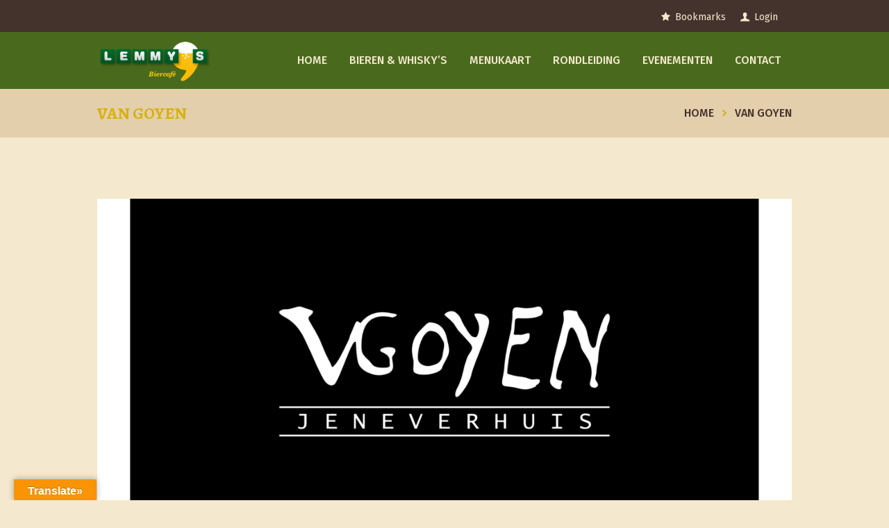

--- FILE ---
content_type: text/html; charset=UTF-8
request_url: https://biercafe.nl/clients/van-goyen/
body_size: 14172
content:
<!DOCTYPE html>
<html lang="nl-NL" class="scheme_green">
<head>
	<title>Van Goyen &#8211; Lemmy&#039;s bier &amp; whiskycafé</title>
<style type="text/css" media="screen"></style><meta name='robots' content='max-image-preview:large' />
	<style>img:is([sizes="auto" i], [sizes^="auto," i]) { contain-intrinsic-size: 3000px 1500px }</style>
			<meta charset="UTF-8" />
		<meta name="viewport" content="width=device-width, initial-scale=1, maximum-scale=1">
		<meta name="format-detection" content="telephone=no">

		<link rel="profile" href="http://gmpg.org/xfn/11" />
		<link rel="pingback" href="https://biercafe.nl/xmlrpc.php" />

        <link rel="icon" type="image/x-icon" href="https://biercafe.nl/wp-content/themes/birra33/skins/less/images/favicon.ico" /><link rel='dns-prefetch' href='//translate.google.com' />
<link rel='dns-prefetch' href='//maps.google.com' />
<link rel='dns-prefetch' href='//maxcdn.bootstrapcdn.com' />
<link rel='dns-prefetch' href='//fonts.googleapis.com' />
<link rel='dns-prefetch' href='//use.fontawesome.com' />
<link rel="alternate" type="application/rss+xml" title="Lemmy&#039;s bier &amp; whiskycafé &raquo; feed" href="https://biercafe.nl/feed/" />
<link rel="alternate" type="application/rss+xml" title="Lemmy&#039;s bier &amp; whiskycafé &raquo; reacties feed" href="https://biercafe.nl/comments/feed/" />
<link rel="alternate" type="text/calendar" title="Lemmy&#039;s bier &amp; whiskycafé &raquo; iCal Feed" href="https://biercafe.nl/events/?ical=1" />
<link rel="alternate" type="application/rss+xml" title="Lemmy&#039;s bier &amp; whiskycafé &raquo; Van Goyen reacties feed" href="https://biercafe.nl/clients/van-goyen/feed/" />
<meta property="og:image" content="https://biercafe.nl/wp-content/uploads/2021/07/Van-Goyen-Logo-1.png"/>
<script type="text/javascript">
/* <![CDATA[ */
window._wpemojiSettings = {"baseUrl":"https:\/\/s.w.org\/images\/core\/emoji\/15.0.3\/72x72\/","ext":".png","svgUrl":"https:\/\/s.w.org\/images\/core\/emoji\/15.0.3\/svg\/","svgExt":".svg","source":{"concatemoji":"https:\/\/biercafe.nl\/wp-includes\/js\/wp-emoji-release.min.js?ver=6.7.4"}};
/*! This file is auto-generated */
!function(i,n){var o,s,e;function c(e){try{var t={supportTests:e,timestamp:(new Date).valueOf()};sessionStorage.setItem(o,JSON.stringify(t))}catch(e){}}function p(e,t,n){e.clearRect(0,0,e.canvas.width,e.canvas.height),e.fillText(t,0,0);var t=new Uint32Array(e.getImageData(0,0,e.canvas.width,e.canvas.height).data),r=(e.clearRect(0,0,e.canvas.width,e.canvas.height),e.fillText(n,0,0),new Uint32Array(e.getImageData(0,0,e.canvas.width,e.canvas.height).data));return t.every(function(e,t){return e===r[t]})}function u(e,t,n){switch(t){case"flag":return n(e,"\ud83c\udff3\ufe0f\u200d\u26a7\ufe0f","\ud83c\udff3\ufe0f\u200b\u26a7\ufe0f")?!1:!n(e,"\ud83c\uddfa\ud83c\uddf3","\ud83c\uddfa\u200b\ud83c\uddf3")&&!n(e,"\ud83c\udff4\udb40\udc67\udb40\udc62\udb40\udc65\udb40\udc6e\udb40\udc67\udb40\udc7f","\ud83c\udff4\u200b\udb40\udc67\u200b\udb40\udc62\u200b\udb40\udc65\u200b\udb40\udc6e\u200b\udb40\udc67\u200b\udb40\udc7f");case"emoji":return!n(e,"\ud83d\udc26\u200d\u2b1b","\ud83d\udc26\u200b\u2b1b")}return!1}function f(e,t,n){var r="undefined"!=typeof WorkerGlobalScope&&self instanceof WorkerGlobalScope?new OffscreenCanvas(300,150):i.createElement("canvas"),a=r.getContext("2d",{willReadFrequently:!0}),o=(a.textBaseline="top",a.font="600 32px Arial",{});return e.forEach(function(e){o[e]=t(a,e,n)}),o}function t(e){var t=i.createElement("script");t.src=e,t.defer=!0,i.head.appendChild(t)}"undefined"!=typeof Promise&&(o="wpEmojiSettingsSupports",s=["flag","emoji"],n.supports={everything:!0,everythingExceptFlag:!0},e=new Promise(function(e){i.addEventListener("DOMContentLoaded",e,{once:!0})}),new Promise(function(t){var n=function(){try{var e=JSON.parse(sessionStorage.getItem(o));if("object"==typeof e&&"number"==typeof e.timestamp&&(new Date).valueOf()<e.timestamp+604800&&"object"==typeof e.supportTests)return e.supportTests}catch(e){}return null}();if(!n){if("undefined"!=typeof Worker&&"undefined"!=typeof OffscreenCanvas&&"undefined"!=typeof URL&&URL.createObjectURL&&"undefined"!=typeof Blob)try{var e="postMessage("+f.toString()+"("+[JSON.stringify(s),u.toString(),p.toString()].join(",")+"));",r=new Blob([e],{type:"text/javascript"}),a=new Worker(URL.createObjectURL(r),{name:"wpTestEmojiSupports"});return void(a.onmessage=function(e){c(n=e.data),a.terminate(),t(n)})}catch(e){}c(n=f(s,u,p))}t(n)}).then(function(e){for(var t in e)n.supports[t]=e[t],n.supports.everything=n.supports.everything&&n.supports[t],"flag"!==t&&(n.supports.everythingExceptFlag=n.supports.everythingExceptFlag&&n.supports[t]);n.supports.everythingExceptFlag=n.supports.everythingExceptFlag&&!n.supports.flag,n.DOMReady=!1,n.readyCallback=function(){n.DOMReady=!0}}).then(function(){return e}).then(function(){var e;n.supports.everything||(n.readyCallback(),(e=n.source||{}).concatemoji?t(e.concatemoji):e.wpemoji&&e.twemoji&&(t(e.twemoji),t(e.wpemoji)))}))}((window,document),window._wpemojiSettings);
/* ]]> */
</script>
<link rel='stylesheet' id='sbi_styles-css' href='https://biercafe.nl/wp-content/plugins/instagram-feed/css/sbi-styles.min.css?ver=6.6.1' type='text/css' media='all' />
<style id='wp-emoji-styles-inline-css' type='text/css'>

	img.wp-smiley, img.emoji {
		display: inline !important;
		border: none !important;
		box-shadow: none !important;
		height: 1em !important;
		width: 1em !important;
		margin: 0 0.07em !important;
		vertical-align: -0.1em !important;
		background: none !important;
		padding: 0 !important;
	}
</style>
<link rel='stylesheet' id='wp-block-library-css' href='https://biercafe.nl/wp-includes/css/dist/block-library/style.min.css?ver=6.7.4' type='text/css' media='all' />
<style id='classic-theme-styles-inline-css' type='text/css'>
/*! This file is auto-generated */
.wp-block-button__link{color:#fff;background-color:#32373c;border-radius:9999px;box-shadow:none;text-decoration:none;padding:calc(.667em + 2px) calc(1.333em + 2px);font-size:1.125em}.wp-block-file__button{background:#32373c;color:#fff;text-decoration:none}
</style>
<style id='global-styles-inline-css' type='text/css'>
:root{--wp--preset--aspect-ratio--square: 1;--wp--preset--aspect-ratio--4-3: 4/3;--wp--preset--aspect-ratio--3-4: 3/4;--wp--preset--aspect-ratio--3-2: 3/2;--wp--preset--aspect-ratio--2-3: 2/3;--wp--preset--aspect-ratio--16-9: 16/9;--wp--preset--aspect-ratio--9-16: 9/16;--wp--preset--color--black: #000000;--wp--preset--color--cyan-bluish-gray: #abb8c3;--wp--preset--color--white: #ffffff;--wp--preset--color--pale-pink: #f78da7;--wp--preset--color--vivid-red: #cf2e2e;--wp--preset--color--luminous-vivid-orange: #ff6900;--wp--preset--color--luminous-vivid-amber: #fcb900;--wp--preset--color--light-green-cyan: #7bdcb5;--wp--preset--color--vivid-green-cyan: #00d084;--wp--preset--color--pale-cyan-blue: #8ed1fc;--wp--preset--color--vivid-cyan-blue: #0693e3;--wp--preset--color--vivid-purple: #9b51e0;--wp--preset--gradient--vivid-cyan-blue-to-vivid-purple: linear-gradient(135deg,rgba(6,147,227,1) 0%,rgb(155,81,224) 100%);--wp--preset--gradient--light-green-cyan-to-vivid-green-cyan: linear-gradient(135deg,rgb(122,220,180) 0%,rgb(0,208,130) 100%);--wp--preset--gradient--luminous-vivid-amber-to-luminous-vivid-orange: linear-gradient(135deg,rgba(252,185,0,1) 0%,rgba(255,105,0,1) 100%);--wp--preset--gradient--luminous-vivid-orange-to-vivid-red: linear-gradient(135deg,rgba(255,105,0,1) 0%,rgb(207,46,46) 100%);--wp--preset--gradient--very-light-gray-to-cyan-bluish-gray: linear-gradient(135deg,rgb(238,238,238) 0%,rgb(169,184,195) 100%);--wp--preset--gradient--cool-to-warm-spectrum: linear-gradient(135deg,rgb(74,234,220) 0%,rgb(151,120,209) 20%,rgb(207,42,186) 40%,rgb(238,44,130) 60%,rgb(251,105,98) 80%,rgb(254,248,76) 100%);--wp--preset--gradient--blush-light-purple: linear-gradient(135deg,rgb(255,206,236) 0%,rgb(152,150,240) 100%);--wp--preset--gradient--blush-bordeaux: linear-gradient(135deg,rgb(254,205,165) 0%,rgb(254,45,45) 50%,rgb(107,0,62) 100%);--wp--preset--gradient--luminous-dusk: linear-gradient(135deg,rgb(255,203,112) 0%,rgb(199,81,192) 50%,rgb(65,88,208) 100%);--wp--preset--gradient--pale-ocean: linear-gradient(135deg,rgb(255,245,203) 0%,rgb(182,227,212) 50%,rgb(51,167,181) 100%);--wp--preset--gradient--electric-grass: linear-gradient(135deg,rgb(202,248,128) 0%,rgb(113,206,126) 100%);--wp--preset--gradient--midnight: linear-gradient(135deg,rgb(2,3,129) 0%,rgb(40,116,252) 100%);--wp--preset--font-size--small: 13px;--wp--preset--font-size--medium: 20px;--wp--preset--font-size--large: 36px;--wp--preset--font-size--x-large: 42px;--wp--preset--font-family--inter: "Inter", sans-serif;--wp--preset--font-family--cardo: Cardo;--wp--preset--spacing--20: 0.44rem;--wp--preset--spacing--30: 0.67rem;--wp--preset--spacing--40: 1rem;--wp--preset--spacing--50: 1.5rem;--wp--preset--spacing--60: 2.25rem;--wp--preset--spacing--70: 3.38rem;--wp--preset--spacing--80: 5.06rem;--wp--preset--shadow--natural: 6px 6px 9px rgba(0, 0, 0, 0.2);--wp--preset--shadow--deep: 12px 12px 50px rgba(0, 0, 0, 0.4);--wp--preset--shadow--sharp: 6px 6px 0px rgba(0, 0, 0, 0.2);--wp--preset--shadow--outlined: 6px 6px 0px -3px rgba(255, 255, 255, 1), 6px 6px rgba(0, 0, 0, 1);--wp--preset--shadow--crisp: 6px 6px 0px rgba(0, 0, 0, 1);}:where(.is-layout-flex){gap: 0.5em;}:where(.is-layout-grid){gap: 0.5em;}body .is-layout-flex{display: flex;}.is-layout-flex{flex-wrap: wrap;align-items: center;}.is-layout-flex > :is(*, div){margin: 0;}body .is-layout-grid{display: grid;}.is-layout-grid > :is(*, div){margin: 0;}:where(.wp-block-columns.is-layout-flex){gap: 2em;}:where(.wp-block-columns.is-layout-grid){gap: 2em;}:where(.wp-block-post-template.is-layout-flex){gap: 1.25em;}:where(.wp-block-post-template.is-layout-grid){gap: 1.25em;}.has-black-color{color: var(--wp--preset--color--black) !important;}.has-cyan-bluish-gray-color{color: var(--wp--preset--color--cyan-bluish-gray) !important;}.has-white-color{color: var(--wp--preset--color--white) !important;}.has-pale-pink-color{color: var(--wp--preset--color--pale-pink) !important;}.has-vivid-red-color{color: var(--wp--preset--color--vivid-red) !important;}.has-luminous-vivid-orange-color{color: var(--wp--preset--color--luminous-vivid-orange) !important;}.has-luminous-vivid-amber-color{color: var(--wp--preset--color--luminous-vivid-amber) !important;}.has-light-green-cyan-color{color: var(--wp--preset--color--light-green-cyan) !important;}.has-vivid-green-cyan-color{color: var(--wp--preset--color--vivid-green-cyan) !important;}.has-pale-cyan-blue-color{color: var(--wp--preset--color--pale-cyan-blue) !important;}.has-vivid-cyan-blue-color{color: var(--wp--preset--color--vivid-cyan-blue) !important;}.has-vivid-purple-color{color: var(--wp--preset--color--vivid-purple) !important;}.has-black-background-color{background-color: var(--wp--preset--color--black) !important;}.has-cyan-bluish-gray-background-color{background-color: var(--wp--preset--color--cyan-bluish-gray) !important;}.has-white-background-color{background-color: var(--wp--preset--color--white) !important;}.has-pale-pink-background-color{background-color: var(--wp--preset--color--pale-pink) !important;}.has-vivid-red-background-color{background-color: var(--wp--preset--color--vivid-red) !important;}.has-luminous-vivid-orange-background-color{background-color: var(--wp--preset--color--luminous-vivid-orange) !important;}.has-luminous-vivid-amber-background-color{background-color: var(--wp--preset--color--luminous-vivid-amber) !important;}.has-light-green-cyan-background-color{background-color: var(--wp--preset--color--light-green-cyan) !important;}.has-vivid-green-cyan-background-color{background-color: var(--wp--preset--color--vivid-green-cyan) !important;}.has-pale-cyan-blue-background-color{background-color: var(--wp--preset--color--pale-cyan-blue) !important;}.has-vivid-cyan-blue-background-color{background-color: var(--wp--preset--color--vivid-cyan-blue) !important;}.has-vivid-purple-background-color{background-color: var(--wp--preset--color--vivid-purple) !important;}.has-black-border-color{border-color: var(--wp--preset--color--black) !important;}.has-cyan-bluish-gray-border-color{border-color: var(--wp--preset--color--cyan-bluish-gray) !important;}.has-white-border-color{border-color: var(--wp--preset--color--white) !important;}.has-pale-pink-border-color{border-color: var(--wp--preset--color--pale-pink) !important;}.has-vivid-red-border-color{border-color: var(--wp--preset--color--vivid-red) !important;}.has-luminous-vivid-orange-border-color{border-color: var(--wp--preset--color--luminous-vivid-orange) !important;}.has-luminous-vivid-amber-border-color{border-color: var(--wp--preset--color--luminous-vivid-amber) !important;}.has-light-green-cyan-border-color{border-color: var(--wp--preset--color--light-green-cyan) !important;}.has-vivid-green-cyan-border-color{border-color: var(--wp--preset--color--vivid-green-cyan) !important;}.has-pale-cyan-blue-border-color{border-color: var(--wp--preset--color--pale-cyan-blue) !important;}.has-vivid-cyan-blue-border-color{border-color: var(--wp--preset--color--vivid-cyan-blue) !important;}.has-vivid-purple-border-color{border-color: var(--wp--preset--color--vivid-purple) !important;}.has-vivid-cyan-blue-to-vivid-purple-gradient-background{background: var(--wp--preset--gradient--vivid-cyan-blue-to-vivid-purple) !important;}.has-light-green-cyan-to-vivid-green-cyan-gradient-background{background: var(--wp--preset--gradient--light-green-cyan-to-vivid-green-cyan) !important;}.has-luminous-vivid-amber-to-luminous-vivid-orange-gradient-background{background: var(--wp--preset--gradient--luminous-vivid-amber-to-luminous-vivid-orange) !important;}.has-luminous-vivid-orange-to-vivid-red-gradient-background{background: var(--wp--preset--gradient--luminous-vivid-orange-to-vivid-red) !important;}.has-very-light-gray-to-cyan-bluish-gray-gradient-background{background: var(--wp--preset--gradient--very-light-gray-to-cyan-bluish-gray) !important;}.has-cool-to-warm-spectrum-gradient-background{background: var(--wp--preset--gradient--cool-to-warm-spectrum) !important;}.has-blush-light-purple-gradient-background{background: var(--wp--preset--gradient--blush-light-purple) !important;}.has-blush-bordeaux-gradient-background{background: var(--wp--preset--gradient--blush-bordeaux) !important;}.has-luminous-dusk-gradient-background{background: var(--wp--preset--gradient--luminous-dusk) !important;}.has-pale-ocean-gradient-background{background: var(--wp--preset--gradient--pale-ocean) !important;}.has-electric-grass-gradient-background{background: var(--wp--preset--gradient--electric-grass) !important;}.has-midnight-gradient-background{background: var(--wp--preset--gradient--midnight) !important;}.has-small-font-size{font-size: var(--wp--preset--font-size--small) !important;}.has-medium-font-size{font-size: var(--wp--preset--font-size--medium) !important;}.has-large-font-size{font-size: var(--wp--preset--font-size--large) !important;}.has-x-large-font-size{font-size: var(--wp--preset--font-size--x-large) !important;}
:where(.wp-block-post-template.is-layout-flex){gap: 1.25em;}:where(.wp-block-post-template.is-layout-grid){gap: 1.25em;}
:where(.wp-block-columns.is-layout-flex){gap: 2em;}:where(.wp-block-columns.is-layout-grid){gap: 2em;}
:root :where(.wp-block-pullquote){font-size: 1.5em;line-height: 1.6;}
</style>
<link rel='stylesheet' id='booked-icons-css' href='https://biercafe.nl/wp-content/plugins/booked/assets/css/icons.css?ver=2.0.4' type='text/css' media='all' />
<link rel='stylesheet' id='booked-tooltipster-css' href='https://biercafe.nl/wp-content/plugins/booked/assets/js/tooltipster/css/tooltipster.css?ver=3.3.0' type='text/css' media='all' />
<link rel='stylesheet' id='booked-tooltipster-theme-css' href='https://biercafe.nl/wp-content/plugins/booked/assets/js/tooltipster/css/themes/tooltipster-light.css?ver=3.3.0' type='text/css' media='all' />
<link rel='stylesheet' id='booked-animations-css' href='https://biercafe.nl/wp-content/plugins/booked/assets/css/animations.css?ver=2.0.4' type='text/css' media='all' />
<link rel='stylesheet' id='booked-styles-css' href='https://biercafe.nl/wp-content/plugins/booked/assets/css/styles.css?ver=2.0.4' type='text/css' media='all' />
<link rel='stylesheet' id='booked-responsive-css' href='https://biercafe.nl/wp-content/plugins/booked/assets/css/responsive.css?ver=2.0.4' type='text/css' media='all' />
<link rel='stylesheet' id='google-language-translator-css' href='https://biercafe.nl/wp-content/plugins/google-language-translator/css/style.css?ver=6.0.20' type='text/css' media='' />
<link rel='stylesheet' id='glt-toolbar-styles-css' href='https://biercafe.nl/wp-content/plugins/google-language-translator/css/toolbar.css?ver=6.0.20' type='text/css' media='' />
<link rel='stylesheet' id='image-hover-effects-css-css' href='https://biercafe.nl/wp-content/plugins/mega-addons-for-visual-composer/css/ihover.css?ver=6.7.4' type='text/css' media='all' />
<link rel='stylesheet' id='style-css-css' href='https://biercafe.nl/wp-content/plugins/mega-addons-for-visual-composer/css/style.css?ver=6.7.4' type='text/css' media='all' />
<link rel='stylesheet' id='font-awesome-latest-css' href='https://biercafe.nl/wp-content/plugins/mega-addons-for-visual-composer/css/font-awesome/css/all.css?ver=6.7.4' type='text/css' media='all' />
<link rel='stylesheet' id='woocommerce-layout-css' href='https://biercafe.nl/wp-content/plugins/woocommerce/assets/css/woocommerce-layout.css?ver=9.4.3' type='text/css' media='all' />
<link rel='stylesheet' id='woocommerce-smallscreen-css' href='https://biercafe.nl/wp-content/plugins/woocommerce/assets/css/woocommerce-smallscreen.css?ver=9.4.3' type='text/css' media='only screen and (max-width: 768px)' />
<link rel='stylesheet' id='woocommerce-general-css' href='https://biercafe.nl/wp-content/plugins/woocommerce/assets/css/woocommerce.css?ver=9.4.3' type='text/css' media='all' />
<style id='woocommerce-inline-inline-css' type='text/css'>
.woocommerce form .form-row .required { visibility: visible; }
</style>
<link rel='stylesheet' id='cff-css' href='https://biercafe.nl/wp-content/plugins/custom-facebook-feed/assets/css/cff-style.min.css?ver=4.2.6' type='text/css' media='all' />
<link rel='stylesheet' id='sb-font-awesome-css' href='https://maxcdn.bootstrapcdn.com/font-awesome/4.7.0/css/font-awesome.min.css?ver=6.7.4' type='text/css' media='all' />
<link rel='stylesheet' id='birra33-font-google_fonts-style-css' href='//fonts.googleapis.com/css?family=Alegreya:400,700,900|Fira+Sans:400,500,700&#038;subset=latin,latin-ext' type='text/css' media='all' />
<link rel='stylesheet' id='birra33-fontello-style-css' href='https://biercafe.nl/wp-content/themes/birra33/css/fontello/css/fontello.css' type='text/css' media='all' />
<link rel='stylesheet' id='birra33-main-style-css' href='https://biercafe.nl/wp-content/themes/birra33/style.css' type='text/css' media='all' />
<link rel='stylesheet' id='birra33-animation-style-css' href='https://biercafe.nl/wp-content/themes/birra33/fw/css/core.animation.css' type='text/css' media='all' />
<link rel='stylesheet' id='birra33-shortcodes-style-css' href='https://biercafe.nl/wp-content/plugins/trx_utils/shortcodes/theme.shortcodes.css' type='text/css' media='all' />
<link rel='stylesheet' id='birra33-plugin.booked-style-css' href='https://biercafe.nl/wp-content/themes/birra33/css/plugin.booked.css' type='text/css' media='all' />
<link rel='stylesheet' id='birra33-plugin.instagram-widget-style-css' href='https://biercafe.nl/wp-content/themes/birra33/css/plugin.instagram-widget.css' type='text/css' media='all' />
<link rel='stylesheet' id='birra33-plugin.tribe-events-style-css' href='https://biercafe.nl/wp-content/themes/birra33/css/plugin.tribe-events.css' type='text/css' media='all' />
<link rel='stylesheet' id='birra33-skin-style-css' href='https://biercafe.nl/wp-content/themes/birra33/skins/less/skin.css' type='text/css' media='all' />
<link rel='stylesheet' id='birra33-custom-style-css' href='https://biercafe.nl/wp-content/themes/birra33/fw/css/custom-style.css' type='text/css' media='all' />
<style id='birra33-custom-style-inline-css' type='text/css'>
  .contacts_wrap .logo img{height:30px}
</style>
<link rel='stylesheet' id='birra33-responsive-style-css' href='https://biercafe.nl/wp-content/themes/birra33/css/responsive.css' type='text/css' media='all' />
<link rel='stylesheet' id='theme-skin-responsive-style-css' href='https://biercafe.nl/wp-content/themes/birra33/skins/less/skin.responsive.css' type='text/css' media='all' />
<link rel='stylesheet' id='mediaelement-css' href='https://biercafe.nl/wp-includes/js/mediaelement/mediaelementplayer-legacy.min.css?ver=4.2.17' type='text/css' media='all' />
<link rel='stylesheet' id='wp-mediaelement-css' href='https://biercafe.nl/wp-includes/js/mediaelement/wp-mediaelement.min.css?ver=6.7.4' type='text/css' media='all' />
<link rel='stylesheet' id='font-awesome-official-css' href='https://use.fontawesome.com/releases/v6.3.0/css/all.css' type='text/css' media='all' integrity="sha384-nYX0jQk7JxCp1jdj3j2QdJbEJaTvTlhexnpMjwIkYQLdk9ZE3/g8CBw87XP2N0pR" crossorigin="anonymous" />
<link rel='stylesheet' id='font-awesome-official-v4shim-css' href='https://use.fontawesome.com/releases/v6.3.0/css/v4-shims.css' type='text/css' media='all' integrity="sha384-SQz6YOYE9rzJdPMcxCxNEmEuaYeT0ayZY/ZxArYWtTnvBwcfHI6rCwtgsOonZ+08" crossorigin="anonymous" />
<!--n2css--><!--n2js--><script type="text/javascript" src="https://biercafe.nl/wp-includes/js/jquery/jquery.min.js?ver=3.7.1" id="jquery-core-js"></script>
<script type="text/javascript" src="https://biercafe.nl/wp-includes/js/jquery/jquery-migrate.min.js?ver=3.4.1" id="jquery-migrate-js"></script>
<script type="text/javascript" src="https://biercafe.nl/wp-content/plugins/woocommerce/assets/js/jquery-blockui/jquery.blockUI.min.js?ver=2.7.0-wc.9.4.3" id="jquery-blockui-js" data-wp-strategy="defer"></script>
<script type="text/javascript" id="wc-add-to-cart-js-extra">
/* <![CDATA[ */
var wc_add_to_cart_params = {"ajax_url":"\/wp-admin\/admin-ajax.php","wc_ajax_url":"\/?wc-ajax=%%endpoint%%","i18n_view_cart":"Winkelmand bekijken","cart_url":"https:\/\/biercafe.nl","is_cart":"","cart_redirect_after_add":"no"};
/* ]]> */
</script>
<script type="text/javascript" src="https://biercafe.nl/wp-content/plugins/woocommerce/assets/js/frontend/add-to-cart.min.js?ver=9.4.3" id="wc-add-to-cart-js" data-wp-strategy="defer"></script>
<script type="text/javascript" src="https://biercafe.nl/wp-content/plugins/woocommerce/assets/js/js-cookie/js.cookie.min.js?ver=2.1.4-wc.9.4.3" id="js-cookie-js" defer="defer" data-wp-strategy="defer"></script>
<script type="text/javascript" id="woocommerce-js-extra">
/* <![CDATA[ */
var woocommerce_params = {"ajax_url":"\/wp-admin\/admin-ajax.php","wc_ajax_url":"\/?wc-ajax=%%endpoint%%"};
/* ]]> */
</script>
<script type="text/javascript" src="https://biercafe.nl/wp-content/plugins/woocommerce/assets/js/frontend/woocommerce.min.js?ver=9.4.3" id="woocommerce-js" defer="defer" data-wp-strategy="defer"></script>
<script type="text/javascript" src="https://biercafe.nl/wp-content/plugins/js_composer/assets/js/vendors/woocommerce-add-to-cart.js?ver=8.0.1" id="vc_woocommerce-add-to-cart-js-js"></script>
<script type="text/javascript" src="https://biercafe.nl/wp-content/themes/birra33/fw/js/photostack/modernizr.min.js" id="modernizr-js"></script>
<script></script><link rel="https://api.w.org/" href="https://biercafe.nl/wp-json/" /><link rel="EditURI" type="application/rsd+xml" title="RSD" href="https://biercafe.nl/xmlrpc.php?rsd" />
<meta name="generator" content="WordPress 6.7.4" />
<meta name="generator" content="WooCommerce 9.4.3" />
<link rel="canonical" href="https://biercafe.nl/clients/van-goyen/" />
<link rel='shortlink' href='https://biercafe.nl/?p=360759' />
<link rel="alternate" title="oEmbed (JSON)" type="application/json+oembed" href="https://biercafe.nl/wp-json/oembed/1.0/embed?url=https%3A%2F%2Fbiercafe.nl%2Fclients%2Fvan-goyen%2F" />
<link rel="alternate" title="oEmbed (XML)" type="text/xml+oembed" href="https://biercafe.nl/wp-json/oembed/1.0/embed?url=https%3A%2F%2Fbiercafe.nl%2Fclients%2Fvan-goyen%2F&#038;format=xml" />
<style>p.hello{font-size:12px;color:darkgray;}#google_language_translator,#flags{text-align:left;}#google_language_translator{clear:both;}#flags{width:165px;}#flags a{display:inline-block;margin-right:2px;}#google_language_translator a{display:none!important;}div.skiptranslate.goog-te-gadget{display:inline!important;}.goog-te-gadget{color:transparent!important;}.goog-te-gadget{font-size:0px!important;}.goog-branding{display:none;}.goog-tooltip{display: none!important;}.goog-tooltip:hover{display: none!important;}.goog-text-highlight{background-color:transparent!important;border:none!important;box-shadow:none!important;}#google_language_translator select.goog-te-combo{color:#32373c;}div.skiptranslate{display:none!important;}body{top:0px!important;}#goog-gt-{display:none!important;}font font{background-color:transparent!important;box-shadow:none!important;position:initial!important;}#glt-translate-trigger{left:20px;right:auto;}#glt-translate-trigger > span{color:#ffffff;}#glt-translate-trigger{background:#f89406;}.goog-te-gadget .goog-te-combo{width:100%;}</style><meta name="et-api-version" content="v1"><meta name="et-api-origin" content="https://biercafe.nl"><link rel="https://theeventscalendar.com/" href="https://biercafe.nl/wp-json/tribe/tickets/v1/" /><meta name="tec-api-version" content="v1"><meta name="tec-api-origin" content="https://biercafe.nl"><link rel="alternate" href="https://biercafe.nl/wp-json/tribe/events/v1/" />	<noscript><style>.woocommerce-product-gallery{ opacity: 1 !important; }</style></noscript>
	<meta name="generator" content="Powered by WPBakery Page Builder - drag and drop page builder for WordPress."/>
<style class='wp-fonts-local' type='text/css'>
@font-face{font-family:Inter;font-style:normal;font-weight:300 900;font-display:fallback;src:url('https://biercafe.nl/wp-content/plugins/woocommerce/assets/fonts/Inter-VariableFont_slnt,wght.woff2') format('woff2');font-stretch:normal;}
@font-face{font-family:Cardo;font-style:normal;font-weight:400;font-display:fallback;src:url('https://biercafe.nl/wp-content/plugins/woocommerce/assets/fonts/cardo_normal_400.woff2') format('woff2');}
</style>
		<style type="text/css" id="wp-custom-css">
			/*
Je kunt hier je eigen CSS toevoegen.

Klik op het help icoon om meer te leren.
*/

.cq-flipbox-cardavatar{
	width: 64% !important;
	height: 64% !important;
}
.cq-flipbox-flipper .cq-flipbox-front .cq-flipbox-content .cq-flipbox-title {
    position: absolute;
    margin-top: -41%!important;
}
.cq-flipbox-content{
	margin-top:20px!important;
}
.embm-home .embm-beer--rating {    
	margin-top: -2vh;
    margin-left: -8%;
	float: left;
}
.embm-home span.embm-beer--rating-score {
    display: none;
}
.embm-home .embm-beer--rating-stars polygon {

    stroke: #9c7247;
}
.promilleAndIbu{
	margin-top: -3vh;
    float: right;
    margin-right: -7%;
}
.textPromille{
	font-size: 16px;
    color: #564641;
}
span.embm-untappd-list--item-comment {
    color: white;
}
span.embm-untappd-list--item-title{
	color: #d19f45
}
section.post_author.author.vcard {
    display: none;
}
.comments_form_wrap {
    display: none;
}


/*Media querys */

@media (min-width: 1263px) and (max-width: 1439px) {
		.cq-flipbox-back .cq-flipbox-content {
		    margin-top: 2%!important;
		}
}

@media all and (min-width: 1440px) {
	img.cq-flipbox-cardavatar.cq-shadow{
		margin-top: 115px!important;
	}
	.embm-home .embm-beer--rating {    
		margin-top: -5vh;
   		margin-left: -8%;
		float: left;
	}
	.promilleAndIbu{
		margin-top: -5.8vh;
   		float: right;
  	  	margin-right: -7%;
	}
	
	
}


		</style>
		<noscript><style> .wpb_animate_when_almost_visible { opacity: 1; }</style></noscript></head>

<body class="clients-template-default single single-clients postid-360759 theme-birra33 woocommerce-no-js tribe-no-js page-template-birra33 birra33_body body_style_wide body_filled theme_skin_less article_style_stretch layout_single-standard template_single-standard scheme_green top_panel_show top_panel_above sidebar_hide sidebar_outer_hide wpb-js-composer js-comp-ver-8.0.1 vc_responsive tribe-theme-birra33">

	<a id="toc_home" class="sc_anchor" title="Home" data-description="&lt;i&gt;Return to Home&lt;/i&gt; - &lt;br&gt;navigate to home page of the site" data-icon="icon-home" data-url="https://biercafe.nl/" data-separator="yes"></a><a id="toc_top" class="sc_anchor" title="To Top" data-description="&lt;i&gt;Back to top&lt;/i&gt; - &lt;br&gt;scroll to top of the page" data-icon="icon-double-up" data-url="" data-separator="yes"></a>
	
	
	
	<div class="body_wrap">

		
		<div class="page_wrap">

					
		<div class="top_panel_fixed_wrap"></div>

		<header class="top_panel_wrap top_panel_style_3 scheme_original">
			<div class="top_panel_wrap_inner top_panel_inner_style_3 top_panel_position_above">
			
							<div class="top_panel_top">
					<div class="content_wrap clearfix">
						


<div class="top_panel_top_user_area">
			<div class="top_panel_top_socials">
					</div>
				<ul id="menu_user" class="menu_user_nav">
				<li class="menu_user_bookmarks"><a href="#" class="bookmarks_show icon-star" title="Show bookmarks">Bookmarks</a>
					<ul class="bookmarks_list">
				<li><a href="#" class="bookmarks_add icon-star-empty" title="Add the current page into bookmarks">Add bookmark</a></li>
							</ul>
		</li>
		<li class="menu_user_login"><a href="#popup_login" class="popup_link popup_login_link icon-user" title="">Login</a><div id="popup_login" class="popup_wrap popup_login bg_tint_light popup_half">
	<a href="#" class="popup_close"></a>
	<div class="form_wrap">
		<div>
			<form action="https://biercafe.nl/wp-login.php" method="post" name="login_form" class="popup_form login_form">
				<input type="hidden" name="redirect_to" value="https://biercafe.nl/">
				<div class="popup_form_field login_field iconed_field icon-user"><input type="text" id="log" name="log" value="" placeholder="Login or Email"></div>
				<div class="popup_form_field password_field iconed_field icon-lock"><input type="password" id="password" name="pwd" value="" placeholder="Password"></div>
				<div class="popup_form_field remember_field">
					<a href="https://biercafe.nl/wp-login.php?action=lostpassword&#038;redirect_to=https%3A%2F%2Fbiercafe.nl%2Fclients%2Fvan-goyen%2F" class="forgot_password">Forgot password?</a>
					<input type="checkbox" value="forever" id="rememberme" name="rememberme">
					<label for="rememberme">Remember me</label>
				</div>
				<div class="popup_form_field submit_field"><input type="submit" class="submit_button" value="Login"></div>
			</form>
		</div>
			</div>	<!-- /.login_wrap -->
</div>		<!-- /.popup_login -->
</li>
	</ul>

</div>

					</div>
				</div>
			
			<div class="top_panel_middle" >
				<div class="content_wrap">
					<div class="contact_logo">
								<div class="logo">
			<a href="https://biercafe.nl/"><img src="https://biercafe.nl/wp-content/uploads/2017/07/logo.png" class="logo_main" alt="logo" width="249" height="107"><img src="https://biercafe.nl/wp-content/uploads/2017/07/logo.png" class="logo_fixed" alt="logo" width="249" height="107"></a>
		</div>
							</div>
					<div class="menu_main_wrap">
						<nav class="menu_main_nav_area">
							<ul id="menu_main" class="menu_main_nav"><li id="menu-item-231" class="menu-item menu-item-type-post_type menu-item-object-page menu-item-home menu-item-231"><a href="https://biercafe.nl/">Home</a></li>
<li id="menu-item-3931" class="menu-item menu-item-type-post_type menu-item-object-page menu-item-3931"><a href="https://biercafe.nl/bier/">Bieren &#038; Whisky’s</a></li>
<li id="menu-item-582159" class="menu-item menu-item-type-post_type menu-item-object-page menu-item-582159"><a href="https://biercafe.nl/menukaart/">Menukaart</a></li>
<li id="menu-item-582207" class="menu-item menu-item-type-post_type menu-item-object-page menu-item-582207"><a href="https://biercafe.nl/rondleiding/">Rondleiding</a></li>
<li id="menu-item-582165" class="menu-item menu-item-type-custom menu-item-object-custom menu-item-582165"><a href="https://www.facebook.com/lemmysbiercafe/events/?id=100063724024868&#038;sk=events&#038;locale=nl_NL">Evenementen</a></li>
<li id="menu-item-3934" class="menu-item menu-item-type-post_type menu-item-object-page menu-item-3934"><a href="https://biercafe.nl/contacts/">Contact</a></li>
</ul>						</nav>
					</div>
				</div>
			</div>

			</div>
		</header>

			<div class="header_mobile">
		<div class="content_wrap">
			<div class="menu_button icon-menu"></div>
					<div class="logo">
			<a href="https://biercafe.nl/"><img src="https://biercafe.nl/wp-content/uploads/2017/07/logo.png" class="logo_main" alt="logo" width="249" height="107"><br><div class="logo_slogan">Voor al uw gezelligheid</div></a>
		</div>
				</div>
		<div class="side_wrap">
			<div class="close">Close</div>
			<div class="panel_top">
				<nav class="menu_main_nav_area">
					<ul id="menu_mobile" class="menu_main_nav"><li class="menu-item menu-item-type-post_type menu-item-object-page menu-item-home menu-item-231"><a href="https://biercafe.nl/">Home</a></li>
<li class="menu-item menu-item-type-post_type menu-item-object-page menu-item-3931"><a href="https://biercafe.nl/bier/">Bieren &#038; Whisky’s</a></li>
<li class="menu-item menu-item-type-post_type menu-item-object-page menu-item-582159"><a href="https://biercafe.nl/menukaart/">Menukaart</a></li>
<li class="menu-item menu-item-type-post_type menu-item-object-page menu-item-582207"><a href="https://biercafe.nl/rondleiding/">Rondleiding</a></li>
<li class="menu-item menu-item-type-custom menu-item-object-custom menu-item-582165"><a href="https://www.facebook.com/lemmysbiercafe/events/?id=100063724024868&#038;sk=events&#038;locale=nl_NL">Evenementen</a></li>
<li class="menu-item menu-item-type-post_type menu-item-object-page menu-item-3934"><a href="https://biercafe.nl/contacts/">Contact</a></li>
</ul>				</nav>
							</div>
			
						<div class="panel_middle">
				


<div class="top_panel_top_user_area">
			<ul id="menu_user" class="menu_user_nav">
		
	</ul>

</div>

			</div>
			
			<div class="panel_bottom">
									<div class="contact_socials">
											</div>
							</div>
		</div>
		<div class="mask"></div>
	</div>
				<div class="top_panel_title top_panel_style_3  title_present breadcrumbs_present scheme_original">
					<div class="top_panel_title_inner top_panel_inner_style_3  title_present_inner breadcrumbs_present_inner">
						<div class="content_wrap">
							<h1 class="page_title">Van Goyen</h1><div class="breadcrumbs"><a class="breadcrumbs_item home" href="https://biercafe.nl/">Home</a><span class="breadcrumbs_delimiter"></span><span class="breadcrumbs_item current">Van Goyen</span></div>						</div>
					</div>
				</div>
				
			<div class="page_content_wrap page_paddings_yes">

				
<div class="content_wrap">
<div class="content">
<article class="itemscope post_item post_item_single post_featured_default post_format_standard post-360759 clients type-clients status-publish has-post-thumbnail hentry" itemscope itemtype="http://schema.org/Article">            <section class="post_featured">
				                    <div class="post_thumb" data-image="https://biercafe.nl/wp-content/uploads/2021/07/Van-Goyen-Logo-1.png" data-title="Van Goyen">
					<a class="hover_icon hover_icon_view" href="https://biercafe.nl/wp-content/uploads/2021/07/Van-Goyen-Logo-1.png" title="Van Goyen"><img class="wp-post-image" width="1170" height="659" alt="Van Goyen" src="https://biercafe.nl/wp-content/uploads/2021/07/Van-Goyen-Logo-1-1170x659.png" itemprop="image"></a>
                    </div>
					            </section>
			
<section class="post_content" itemprop="articleBody">
				</section> <!-- </section> class="post_content" itemprop="articleBody"> -->
			</article> <!-- </article> class="itemscope post_item post_item_single post_featured_default post_format_standard post-360759 clients type-clients status-publish has-post-thumbnail hentry" itemscope itemtype="http://schema.org/Article"> -->	<section class="related_wrap related_wrap_empty"></section>
	
		</div> <!-- </div> class="content"> -->
	</div> <!-- </div> class="content_wrap"> -->			
			</div>		<!-- </.page_content_wrap> -->
			
			<div id="sc_googlemap_891488353" class="sc_googlemap" style="width:100%;height:400px;" data-zoom="16" data-style="default"><div id="sc_googlemap_891488353_1" class="sc_googlemap_marker" data-title="" data-description="" data-address="Morsstraat 24, 2312 BM Leiden" data-latlng="" data-point="https://biercafe.nl/wp-content/uploads/2017/08/google_maps_marker.png"></div></div>                <footer class="footer_wrap widget_area scheme_original" >
                    <div class="footer_wrap_inner widget_area_inner">
                        <div class="content_wrap">
                                                            <div class="columns_wrap"><aside id="nav_menu-2" class="widget_number_1 column-1_2 widget widget_nav_menu"><h5 class="widget_title">Links</h5><div class="menu-links-container"><ul id="menu-links" class="menu"><li class="menu-item menu-item-type-post_type menu-item-object-page menu-item-home menu-item-231"><a href="https://biercafe.nl/">Home</a></li>
<li class="menu-item menu-item-type-post_type menu-item-object-page menu-item-3931"><a href="https://biercafe.nl/bier/">Bieren &#038; Whisky’s</a></li>
<li class="menu-item menu-item-type-post_type menu-item-object-page menu-item-582159"><a href="https://biercafe.nl/menukaart/">Menukaart</a></li>
<li class="menu-item menu-item-type-post_type menu-item-object-page menu-item-582207"><a href="https://biercafe.nl/rondleiding/">Rondleiding</a></li>
<li class="menu-item menu-item-type-custom menu-item-object-custom menu-item-582165"><a href="https://www.facebook.com/lemmysbiercafe/events/?id=100063724024868&#038;sk=events&#038;locale=nl_NL">Evenementen</a></li>
<li class="menu-item menu-item-type-post_type menu-item-object-page menu-item-3934"><a href="https://biercafe.nl/contacts/">Contact</a></li>
</ul></div></aside></div>	<!-- /.columns_wrap -->                         </div>	<!-- /.content_wrap -->
                    </div>	<!-- /.footer_wrap_inner -->
                    				</footer>	<!-- /.footer_wrap -->
							
		</div>	<!-- /.page_wrap -->

	</div>		<!-- /.body_wrap -->
	
	

<a href="#" class="scroll_to_top icon-up" title="Scroll to top"></a>

<div class="custom_html_section">
</div>

<!-- Custom Facebook Feed JS -->
<script type="text/javascript">var cffajaxurl = "https://biercafe.nl/wp-admin/admin-ajax.php";
var cfflinkhashtags = "true";
</script>
<div id="glt-translate-trigger"><span class="notranslate">Translate»</span></div><div id="glt-toolbar"></div><div id="flags" style="display:none" class="size18"><ul id="sortable" class="ui-sortable"><li id="Chinese (Simplified)"><a href="#" title="Chinese (Simplified)" class="nturl notranslate zh-CN flag Chinese (Simplified)"></a></li><li id="Dutch"><a href="#" title="Dutch" class="nturl notranslate nl flag Dutch"></a></li><li id="English"><a href="#" title="English" class="nturl notranslate en flag united-states"></a></li><li id="Finnish"><a href="#" title="Finnish" class="nturl notranslate fi flag Finnish"></a></li><li id="French"><a href="#" title="French" class="nturl notranslate fr flag French"></a></li><li id="German"><a href="#" title="German" class="nturl notranslate de flag German"></a></li><li id="Greek"><a href="#" title="Greek" class="nturl notranslate el flag Greek"></a></li><li id="Irish"><a href="#" title="Irish" class="nturl notranslate ga flag Irish"></a></li><li id="Italian"><a href="#" title="Italian" class="nturl notranslate it flag Italian"></a></li><li id="Norwegian"><a href="#" title="Norwegian" class="nturl notranslate no flag Norwegian"></a></li><li id="Polish"><a href="#" title="Polish" class="nturl notranslate pl flag Polish"></a></li><li id="Portuguese"><a href="#" title="Portuguese" class="nturl notranslate pt flag Portuguese"></a></li><li id="Russian"><a href="#" title="Russian" class="nturl notranslate ru flag Russian"></a></li><li id="Spanish"><a href="#" title="Spanish" class="nturl notranslate es flag Spanish"></a></li><li id="Swedish"><a href="#" title="Swedish" class="nturl notranslate sv flag Swedish"></a></li></ul></div><div id='glt-footer'><div id="google_language_translator" class="default-language-nl"></div></div><script>function GoogleLanguageTranslatorInit() { new google.translate.TranslateElement({pageLanguage: 'nl', includedLanguages:'zh-CN,nl,en,fi,fr,de,el,ga,it,no,pl,pt,ru,es,sv', autoDisplay: false}, 'google_language_translator');}</script>		<script>
		( function ( body ) {
			'use strict';
			body.className = body.className.replace( /\btribe-no-js\b/, 'tribe-js' );
		} )( document.body );
		</script>
		<!-- Instagram Feed JS -->
<script type="text/javascript">
var sbiajaxurl = "https://biercafe.nl/wp-admin/admin-ajax.php";
</script>
<script> /* <![CDATA[ */var tribe_l10n_datatables = {"aria":{"sort_ascending":": activate to sort column ascending","sort_descending":": activate to sort column descending"},"length_menu":"Show _MENU_ entries","empty_table":"No data available in table","info":"Showing _START_ to _END_ of _TOTAL_ entries","info_empty":"Showing 0 to 0 of 0 entries","info_filtered":"(filtered from _MAX_ total entries)","zero_records":"No matching records found","search":"Search:","all_selected_text":"All items on this page were selected. ","select_all_link":"Select all pages","clear_selection":"Clear Selection.","pagination":{"all":"All","next":"Next","previous":"Previous"},"select":{"rows":{"0":"","_":": Selected %d rows","1":": Selected 1 row"}},"datepicker":{"dayNames":["zondag","maandag","dinsdag","woensdag","donderdag","vrijdag","zaterdag"],"dayNamesShort":["zo","ma","di","wo","do","vr","za"],"dayNamesMin":["Z","M","D","W","D","V","Z"],"monthNames":["januari","februari","maart","april","mei","juni","juli","augustus","september","oktober","november","december"],"monthNamesShort":["januari","februari","maart","april","mei","juni","juli","augustus","september","oktober","november","december"],"monthNamesMin":["jan","feb","mrt","apr","mei","jun","jul","aug","sep","okt","nov","dec"],"nextText":"Next","prevText":"Prev","currentText":"Today","closeText":"Done","today":"Today","clear":"Clear"},"registration_prompt":"There is unsaved attendee information. Are you sure you want to continue?"};/* ]]> */ </script>	<script type='text/javascript'>
		(function () {
			var c = document.body.className;
			c = c.replace(/woocommerce-no-js/, 'woocommerce-js');
			document.body.className = c;
		})();
	</script>
	<link rel='stylesheet' id='wc-blocks-style-css' href='https://biercafe.nl/wp-content/plugins/woocommerce/assets/client/blocks/wc-blocks.css?ver=wc-9.4.3' type='text/css' media='all' />
<link rel='stylesheet' id='birra33-messages-style-css' href='https://biercafe.nl/wp-content/themes/birra33/fw/js/core.messages/core.messages.css' type='text/css' media='all' />
<link rel='stylesheet' id='birra33-magnific-style-css' href='https://biercafe.nl/wp-content/themes/birra33/fw/js/magnific/magnific-popup.css' type='text/css' media='all' />
<script type="text/javascript" src="https://biercafe.nl/wp-includes/js/jquery/ui/core.min.js?ver=1.13.3" id="jquery-ui-core-js"></script>
<script type="text/javascript" src="https://biercafe.nl/wp-includes/js/jquery/ui/datepicker.min.js?ver=1.13.3" id="jquery-ui-datepicker-js"></script>
<script type="text/javascript" id="jquery-ui-datepicker-js-after">
/* <![CDATA[ */
jQuery(function(jQuery){jQuery.datepicker.setDefaults({"closeText":"Sluiten","currentText":"Vandaag","monthNames":["januari","februari","maart","april","mei","juni","juli","augustus","september","oktober","november","december"],"monthNamesShort":["jan","feb","mrt","apr","mei","jun","jul","aug","sep","okt","nov","dec"],"nextText":"Volgende","prevText":"Vorige","dayNames":["zondag","maandag","dinsdag","woensdag","donderdag","vrijdag","zaterdag"],"dayNamesShort":["zo","ma","di","wo","do","vr","za"],"dayNamesMin":["Z","M","D","W","D","V","Z"],"dateFormat":"d MM yy","firstDay":1,"isRTL":false});});
/* ]]> */
</script>
<script type="text/javascript" src="https://biercafe.nl/wp-content/plugins/booked/assets/js/spin.min.js?ver=2.0.1" id="booked-spin-js-js"></script>
<script type="text/javascript" src="https://biercafe.nl/wp-content/plugins/booked/assets/js/spin.jquery.js?ver=2.0.1" id="booked-spin-jquery-js"></script>
<script type="text/javascript" src="https://biercafe.nl/wp-content/plugins/booked/assets/js/tooltipster/js/jquery.tooltipster.min.js?ver=3.3.0" id="booked-tooltipster-js"></script>
<script type="text/javascript" id="booked-functions-js-extra">
/* <![CDATA[ */
var booked_js_vars = {"ajax_url":"https:\/\/biercafe.nl\/wp-admin\/admin-ajax.php","profilePage":"","publicAppointments":"","i18n_confirm_appt_delete":"Are you sure you want to cancel this appointment?","i18n_please_wait":"Please wait ...","i18n_wrong_username_pass":"Wrong username\/password combination.","i18n_fill_out_required_fields":"Please fill out all required fields.","i18n_guest_appt_required_fields":"Please enter your name to book an appointment.","i18n_appt_required_fields":"Please enter your name, your email address and choose a password to book an appointment.","i18n_appt_required_fields_guest":"Please fill in all \"Information\" fields.","i18n_password_reset":"Please check your email for instructions on resetting your password.","i18n_password_reset_error":"That username or email is not recognized."};
/* ]]> */
</script>
<script type="text/javascript" src="https://biercafe.nl/wp-content/plugins/booked/assets/js/functions.js?ver=2.0.4" id="booked-functions-js"></script>
<script type="text/javascript" src="https://biercafe.nl/wp-content/plugins/google-language-translator/js/scripts.js?ver=6.0.20" id="scripts-js"></script>
<script type="text/javascript" src="//translate.google.com/translate_a/element.js?cb=GoogleLanguageTranslatorInit" id="scripts-google-js"></script>
<script type="text/javascript" id="trx_utils-js-extra">
/* <![CDATA[ */
var TRX_UTILS_STORAGE = {"ajax_url":"https:\/\/biercafe.nl\/wp-admin\/admin-ajax.php","ajax_nonce":"0fa32ae78c","site_url":"https:\/\/biercafe.nl","user_logged_in":"0","email_mask":"^([a-zA-Z0-9_\\-]+\\.)*[a-zA-Z0-9_\\-]+@[a-z0-9_\\-]+(\\.[a-z0-9_\\-]+)*\\.[a-z]{2,6}$","msg_ajax_error":"Invalid server answer!","msg_error_global":"Invalid field's value!","msg_name_empty":"The name can't be empty","msg_email_empty":"Too short (or empty) email address","msg_email_not_valid":"E-mail address is invalid","msg_text_empty":"The message text can't be empty","msg_send_complete":"Send message complete!","msg_send_error":"Transmit failed!","login_via_ajax":"1","msg_login_empty":"The Login field can't be empty","msg_login_long":"The Login field is too long","msg_password_empty":"The password can't be empty and shorter then 4 characters","msg_password_long":"The password is too long","msg_login_success":"Login success! The page will be reloaded in 3 sec.","msg_login_error":"Login failed!","msg_not_agree":"Please, read and check 'Terms and Conditions'","msg_email_long":"E-mail address is too long","msg_password_not_equal":"The passwords in both fields are not equal","msg_registration_success":"Registration success! Please log in!","msg_registration_error":"Registration failed!"};
/* ]]> */
</script>
<script type="text/javascript" src="https://biercafe.nl/wp-content/plugins/trx_utils/js/trx_utils.js" id="trx_utils-js"></script>
<script type="text/javascript" src="https://biercafe.nl/wp-content/plugins/custom-facebook-feed/assets/js/cff-scripts.min.js?ver=4.2.6" id="cffscripts-js"></script>
<script type="text/javascript" src="https://biercafe.nl/wp-content/themes/birra33/fw/js/superfish.js" id="superfish-js"></script>
<script type="text/javascript" src="https://biercafe.nl/wp-content/themes/birra33/fw/js/jquery.slidemenu.js" id="birra33-slidemenu-script-js"></script>
<script type="text/javascript" src="https://biercafe.nl/wp-content/themes/birra33/fw/js/core.utils.js" id="birra33-core-utils-script-js"></script>
<script type="text/javascript" id="birra33-core-init-script-js-extra">
/* <![CDATA[ */
var BIRRA33_STORAGE = {"theme_font":"Fira Sans","theme_skin_color":"#4b4340","theme_skin_bg_color":"#f4e8ce","strings":{"ajax_error":"Invalid server answer","bookmark_add":"Add the bookmark","bookmark_added":"Current page has been successfully added to the bookmarks. You can see it in the right panel on the tab &#039;Bookmarks&#039;","bookmark_del":"Delete this bookmark","bookmark_title":"Enter bookmark title","bookmark_exists":"Current page already exists in the bookmarks list","search_error":"Error occurs in AJAX search! Please, type your query and press search icon for the traditional search way.","email_confirm":"On the e-mail address &quot;%s&quot; we sent a confirmation email. Please, open it and click on the link.","reviews_vote":"Thanks for your vote! New average rating is:","reviews_error":"Error saving your vote! Please, try again later.","error_like":"Error saving your like! Please, try again later.","error_global":"Global error text","name_empty":"The name can&#039;t be empty","name_long":"Too long name","email_empty":"Too short (or empty) email address","email_long":"Too long email address","email_not_valid":"Invalid email address","subject_empty":"The subject can&#039;t be empty","subject_long":"Too long subject","text_empty":"The message text can&#039;t be empty","text_long":"Too long message text","send_complete":"Send message complete!","send_error":"Transmit failed!","login_empty":"The Login field can&#039;t be empty","login_long":"Too long login field","login_success":"Login success! The page will be reloaded in 3 sec.","login_failed":"Login failed!","password_empty":"The password can&#039;t be empty and shorter then 4 characters","password_long":"Too long password","password_not_equal":"The passwords in both fields are not equal","registration_success":"Registration success! Please log in!","registration_failed":"Registration failed!","geocode_error":"Geocode was not successful for the following reason:","googlemap_not_avail":"Google map API not available!","editor_save_success":"Post content saved!","editor_save_error":"Error saving post data!","editor_delete_post":"You really want to delete the current post?","editor_delete_post_header":"Delete post","editor_delete_success":"Post deleted!","editor_delete_error":"Error deleting post!","editor_caption_cancel":"Cancel","editor_caption_close":"Close"},"use_ajax_views_counter":"","ajax_url":"https:\/\/biercafe.nl\/wp-admin\/admin-ajax.php","ajax_nonce":"0fa32ae78c","site_url":"https:\/\/biercafe.nl","vc_edit_mode":"","theme_skin":"less","slider_height":"100","system_message":{"message":"","status":"","header":""},"user_logged_in":"","toc_menu":"float","toc_menu_home":"1","toc_menu_top":"1","menu_fixed":"1","menu_mobile":"1024","menu_slider":"1","menu_cache":"","demo_time":"0","media_elements_enabled":"1","ajax_search_enabled":"1","ajax_search_min_length":"3","ajax_search_delay":"200","css_animation":"1","menu_animation_in":"bounceIn","menu_animation_out":"fadeOutDown","popup_engine":"magnific","email_mask":"^([a-zA-Z0-9_\\-]+\\.)*[a-zA-Z0-9_\\-]+@[a-z0-9_\\-]+(\\.[a-z0-9_\\-]+)*\\.[a-z]{2,6}$","contacts_maxlength":"1000","comments_maxlength":"1000","remember_visitors_settings":"","admin_mode":"","isotope_resize_delta":"0.3","error_message_box":null,"viewmore_busy":"","video_resize_inited":"","top_panel_height":"0"};
/* ]]> */
</script>
<script type="text/javascript" src="https://biercafe.nl/wp-content/themes/birra33/fw/js/core.init.js" id="birra33-core-init-script-js"></script>
<script type="text/javascript" src="https://biercafe.nl/wp-content/themes/birra33/js/theme.init.js" id="birra33-theme-init-script-js"></script>
<script type="text/javascript" id="mediaelement-core-js-before">
/* <![CDATA[ */
var mejsL10n = {"language":"nl","strings":{"mejs.download-file":"Bestand downloaden","mejs.install-flash":"Je gebruikt een browser die geen Flash Player heeft ingeschakeld of ge\u00efnstalleerd. Zet de Flash Player plugin aan of download de nieuwste versie van https:\/\/get.adobe.com\/flashplayer\/","mejs.fullscreen":"Volledig scherm","mejs.play":"Afspelen","mejs.pause":"Pauzeren","mejs.time-slider":"Tijdschuifbalk","mejs.time-help-text":"Gebruik Links\/Rechts pijltoetsen om \u00e9\u00e9n seconde vooruit te spoelen, Omhoog\/Omlaag pijltoetsen om tien seconden vooruit te spoelen.","mejs.live-broadcast":"Live uitzending","mejs.volume-help-text":"Gebruik Omhoog\/Omlaag pijltoetsen om het volume te verhogen of te verlagen.","mejs.unmute":"Geluid aan","mejs.mute":"Dempen","mejs.volume-slider":"Volumeschuifbalk","mejs.video-player":"Videospeler","mejs.audio-player":"Audiospeler","mejs.captions-subtitles":"Bijschriften\/ondertitels","mejs.captions-chapters":"Hoofdstukken","mejs.none":"Geen","mejs.afrikaans":"Afrikaans","mejs.albanian":"Albanees","mejs.arabic":"Arabisch","mejs.belarusian":"Wit-Russisch","mejs.bulgarian":"Bulgaars","mejs.catalan":"Catalaans","mejs.chinese":"Chinees","mejs.chinese-simplified":"Chinees (Versimpeld)","mejs.chinese-traditional":"Chinees (Traditioneel)","mejs.croatian":"Kroatisch","mejs.czech":"Tsjechisch","mejs.danish":"Deens","mejs.dutch":"Nederlands","mejs.english":"Engels","mejs.estonian":"Estlands","mejs.filipino":"Filipijns","mejs.finnish":"Fins","mejs.french":"Frans","mejs.galician":"Galicisch","mejs.german":"Duits","mejs.greek":"Grieks","mejs.haitian-creole":"Ha\u00eftiaans Creools","mejs.hebrew":"Hebreeuws","mejs.hindi":"Hindi","mejs.hungarian":"Hongaars","mejs.icelandic":"IJslands","mejs.indonesian":"Indonesisch","mejs.irish":"Iers","mejs.italian":"Italiaans","mejs.japanese":"Japans","mejs.korean":"Koreaans","mejs.latvian":"Lets","mejs.lithuanian":"Litouws","mejs.macedonian":"Macedonisch","mejs.malay":"Maleis","mejs.maltese":"Maltees","mejs.norwegian":"Noors","mejs.persian":"Perzisch","mejs.polish":"Pools","mejs.portuguese":"Portugees","mejs.romanian":"Roemeens","mejs.russian":"Russisch","mejs.serbian":"Servisch","mejs.slovak":"Slovaaks","mejs.slovenian":"Sloveens","mejs.spanish":"Spaans","mejs.swahili":"Swahili","mejs.swedish":"Zweeds","mejs.tagalog":"Tagalog","mejs.thai":"Thais","mejs.turkish":"Turks","mejs.ukrainian":"Oekra\u00efens","mejs.vietnamese":"Vietnamees","mejs.welsh":"Wels","mejs.yiddish":"Jiddisch"}};
/* ]]> */
</script>
<script type="text/javascript" src="https://biercafe.nl/wp-includes/js/mediaelement/mediaelement-and-player.min.js?ver=4.2.17" id="mediaelement-core-js"></script>
<script type="text/javascript" src="https://biercafe.nl/wp-includes/js/mediaelement/mediaelement-migrate.min.js?ver=6.7.4" id="mediaelement-migrate-js"></script>
<script type="text/javascript" id="mediaelement-js-extra">
/* <![CDATA[ */
var _wpmejsSettings = {"pluginPath":"\/wp-includes\/js\/mediaelement\/","classPrefix":"mejs-","stretching":"responsive","audioShortcodeLibrary":"mediaelement","videoShortcodeLibrary":"mediaelement"};
/* ]]> */
</script>
<script type="text/javascript" src="https://biercafe.nl/wp-includes/js/mediaelement/wp-mediaelement.min.js?ver=6.7.4" id="wp-mediaelement-js"></script>
<script type="text/javascript" src="https://maps.google.com/maps/api/js?key=AIzaSyBgAy4dcm4cQGQKRzHqZcK4_Cl3rKUR30s" id="googlemap-js"></script>
<script type="text/javascript" src="https://biercafe.nl/wp-content/themes/birra33/fw/js/core.googlemap.js" id="birra33-googlemap-script-js"></script>
<script type="text/javascript" src="https://biercafe.nl/wp-content/themes/birra33/fw/js/social/social-share.js" id="birra33-social-share-script-js"></script>
<script type="text/javascript" src="https://biercafe.nl/wp-includes/js/comment-reply.min.js?ver=6.7.4" id="comment-reply-js" async="async" data-wp-strategy="async"></script>
<script type="text/javascript" src="https://biercafe.nl/wp-content/plugins/woocommerce/assets/js/sourcebuster/sourcebuster.min.js?ver=9.4.3" id="sourcebuster-js-js"></script>
<script type="text/javascript" id="wc-order-attribution-js-extra">
/* <![CDATA[ */
var wc_order_attribution = {"params":{"lifetime":1.0e-5,"session":30,"base64":false,"ajaxurl":"https:\/\/biercafe.nl\/wp-admin\/admin-ajax.php","prefix":"wc_order_attribution_","allowTracking":true},"fields":{"source_type":"current.typ","referrer":"current_add.rf","utm_campaign":"current.cmp","utm_source":"current.src","utm_medium":"current.mdm","utm_content":"current.cnt","utm_id":"current.id","utm_term":"current.trm","utm_source_platform":"current.plt","utm_creative_format":"current.fmt","utm_marketing_tactic":"current.tct","session_entry":"current_add.ep","session_start_time":"current_add.fd","session_pages":"session.pgs","session_count":"udata.vst","user_agent":"udata.uag"}};
/* ]]> */
</script>
<script type="text/javascript" src="https://biercafe.nl/wp-content/plugins/woocommerce/assets/js/frontend/order-attribution.min.js?ver=9.4.3" id="wc-order-attribution-js"></script>
<script type="text/javascript" src="https://biercafe.nl/wp-content/plugins/trx_utils/shortcodes/theme.shortcodes.js" id="birra33-shortcodes-script-js"></script>
<script type="text/javascript" src="https://biercafe.nl/wp-content/themes/birra33/fw/js/core.messages/core.messages.js" id="birra33-messages-script-js"></script>
<script type="text/javascript" src="https://biercafe.nl/wp-content/themes/birra33/fw/js/magnific/jquery.magnific-popup.min.js?ver=6.7.4" id="birra33-magnific-script-js"></script>
<script></script>
</body>
</html>

--- FILE ---
content_type: text/css
request_url: https://biercafe.nl/wp-content/themes/birra33/css/plugin.instagram-widget.css
body_size: 115
content:
/* Instagram Widget
------------------------------------------------------------------------------------ */
.widget_area ul.instagram-pics {
    margin-right: -5px;
}
.widget_area ul.instagram-pics li {
    padding: 0 12px 0 0;
    margin: 0 0 3px 0;
    overflow: hidden;
    width: 33%;
    display: inline-block;
    height: auto;
    -webkit-box-sizing: border-box;
    -moz-box-sizing: border-box;
    box-sizing: border-box;
}
.widget_area ul.instagram-pics li:before {
	display:none;
}


--- FILE ---
content_type: text/css
request_url: https://biercafe.nl/wp-content/themes/birra33/css/plugin.tribe-events.css
body_size: 1064
content:
/* Tribe Events
------------------------------------------------------------------------------------ */

/* Hide Tribe breadcrumbs - our more comfortable */
p.tribe-events-back { display:none; }

/* Main template */
#tribe-events-pg-template,
.events-list .tribe-events-loop, .tribe-events-day .tribe-events-loop, .single-tribe_venue .tribe-events-loop, .single-tribe_organizer .tribe-events-loop { max-width:none; }
.tribe-events-day .tribe-events-day-time-slot .vevent { margin-left:0; }

/* Titles */
.tribe-events-meta-group .tribe-events-single-section-title { padding-bottom:0; }

h2.tribe-events-page-title, #tribe-geo-results h2.tribe-events-page-title {
	font-weight: 700;
	padding-bottom:0;
	margin: 0;
	font-size: 1.5em;
	font-family: 'Alegreya';
	text-transform: uppercase;
	padding: 1em 0;
}

.tribe-events-list-separator-month { font-weight:400; }
#tribe-events-header { display:none; }
.tribe-events-list .type-tribe_events h2 { font-size: 3em; }

/* Buttons and fields */
#tribe-bar-form input[type="text"],
.tribe-events-button, #tribe-events .tribe-events-button { font-weight:400; }
ul.tribe-events-sub-nav a, .tribe-events-back a, .tribe-events-list-widget .tribe-events-widget-link a, .tribe-events-adv-list-widget .tribe-events-widget-link a {
	font-weight:400;
	font-size:inherit;
}
.single-tribe_events #tribe-events-header li, .single-tribe_events #tribe-events-footer li { width:auto; }

/* Featured image */
.single-tribe_events .tribe-events-event-image {
    float: right;
    margin: 0 0 2em 2em;
    max-width: 50%;
}

.single-tribe_events .tribe-events-event-meta{
	margin-bottom: 30px;
	display: table;
	width: 100%;

}

.single-tribe_events .tribe-events-event-meta:before{content: '';  display: block;  width: 100%;  height: 1px;  clear: both; }

/* Event details */
.tribe-events-event-meta .author { margin-bottom:0; }
.tribe-events-venue-details .author:after { display:none; }
a.tribe-events-ical, a.tribe-events-gcal { margin-top:0; }
.tribe-events-loop .tribe-events-event-meta,
.tribe-events-tooltip .duration { font-weight:400; }

/* Event footer */
#tribe-events-footer h3 { display:none; margin-top:0; font-size:1.5em; }

/* Buttons */
a.tribe-events-read-more,
.tribe-events-button,
.tribe-events-nav-previous a,
.tribe-events-nav-next a,
.tribe-events-widget-link a,
.tribe-events-viewmore a {
	display:inline-block;
	text-align:center;
	padding:0.85em 1.15em;
	font-size:0.875em;
	line-height: 1.2857em;
	font-weight:700;
	margin:0 0 4px 4px;
	border:none;
}
a.tribe-events-read-more:hover,
.tribe-events-button:hover,
.tribe-events-nav-previous a:hover,
.tribe-events-nav-next a:hover,
.tribe-events-widget-link a:hover,
.tribe-events-viewmore a:hover {
	border:none;
}

/* Widgets */
.tribe-events-list-widget ol { margin:0; padding: 0; }
.tribe-events-list-widget ol li { margin-bottom:1.5em; }
.tribe-events-list-widget .entry-title { font-size: 1.15em; font-weight:400; margin:0; }
.tribe-events-list-widget .duration { font-weight:400; }


#tribe-events-content table.tribe-events-calendar{
	margin-top: 0;
}

.tribe-events-calendar thead th{
	border-top: none;
	font-size: 1.214em;
	font-family: 'Alegreya';
}

#tribe-events-content .tribe-events-calendar td{
	position: relative;
	background: #f9f9f9!important;
}

.tribe-events-calendar td div[id*=tribe-events-daynum-]{
	position: absolute;
	top: 0;
	left: 0;
	right: 0;
	bottom: 0;
	font-size: 1em;
	text-align: center;
	line-height: 110px;
	vertical-align: middle;
	box-sizing: border-box;
}

#tribe-events-content .tribe-events-calendar div[id*=tribe-events-event-] h3.tribe-events-month-event-title{
	height: auto;
}

.tribe-events-tooltip .tribe-events-arrow{
	    width: 20px;
    height: 20px;
 background-size: 0;
 background: none;
    bottom: -7px;
    border: solid 10px #F4E8CE;
    box-sizing: border-box;
    border-bottom-color: transparent;
    border-right-color: transparent;
    border-bottom-color: transparent;
    transform: rotate(-135deg);
}

.tribe-events-single-event-title{
	    font-size: 4.071em;
}

--- FILE ---
content_type: text/css
request_url: https://biercafe.nl/wp-content/themes/birra33/skins/less/skin.css
body_size: 30007
content:
/*
Attention! Do not modify this .css-file!
Please, make all necessary changes in the corresponding .less-file!
*/
@charset "utf-8";

body {
  font-family: "Fira Sans";
  font-size: 14px;
  line-height: 1.5em;
  font-weight: 500;
}
.scheme_original .body_wrap {
  color: #44322c;
}
.scheme_green .body_wrap {
  color: #44322c;
}
.scheme_grey .body_wrap {
  color: #44322c;
}
.scheme_orange .body_wrap {
  color: #44322c;
}
h1 {
  font-family: "Alegreya", serif;
  font-size: 6.071em;
  line-height: 1.25em;
  font-weight: 900;
  margin-top: 5px;
  margin-bottom: 5px;
}
h2 {
  font-family: "Alegreya", serif;
  font-size: 2.857em;
  line-height: 1.15em;
  font-weight: 900;
  margin-top: 0.54em;
  margin-bottom: 0.54em;
}
h3 {
  font-family: "Alegreya", serif;
  font-size: 2.429em;
  line-height: 1.3em;
  font-weight: 700;
  margin-top: 0.565em;
  margin-bottom: 0.565em;
}
h4 {
  font-family: "Alegreya", serif;
  font-size: 1.714em;
  line-height: 1.3em;
  font-weight: 700;
  margin-top: 1em;
  margin-bottom: 1em;
}
h5 {
  font-family: "Alegreya", serif;
  font-size: 1.5em;
  line-height: 1.3em;
  font-weight: 700;
  margin-top: 1.3em;
  margin-bottom: 1.3em;
}
h6 {
  font-family: "Alegreya", serif;
  font-size: 1.5em;
  line-height: 1.3em;
  font-weight: 700;
  margin-top: 1.35em;
  margin-bottom: 1.35em;
}
.scheme_original h1,
.scheme_original h2,
.scheme_original h5,
.scheme_original h6,
.scheme_original h1 a,
.scheme_original h2 a,
.scheme_original h5 a,
.scheme_original h6 a {
  color: #BF431F;
}
.scheme_green h1,
.scheme_green h2,
.scheme_green h5,
.scheme_green h6,
.scheme_green h1 a,
.scheme_green h2 a,
.scheme_green h5 a,
.scheme_green h6 a {
  color: #496a1d;
}
.scheme_grey h1,
.scheme_grey h2,
.scheme_grey h5,
.scheme_grey h6,
.scheme_grey h1 a,
.scheme_grey h2 a,
.scheme_grey h5 a,
.scheme_grey h6 a {
  color: #62828b;
}
.scheme_orange h1,
.scheme_orange h2,
.scheme_orange h5,
.scheme_orange h6,
.scheme_orange h1 a,
.scheme_orange h2 a,
.scheme_orange h5 a,
.scheme_orange h6 a {
  color: #e79500;
}
.scheme_original h3,
.scheme_original h3 a {
  color: #44322c;
}
.scheme_green h3,
.scheme_green h3 a {
  color: #44322c;
}
.scheme_grey h3,
.scheme_grey h3 a {
  color: #44322c;
}
.scheme_orange h3,
.scheme_orange h3 a {
  color: #44322c;
}
.scheme_original h4,
.scheme_original h4 a {
  color: #D57F2C;
}
.scheme_green h4,
.scheme_green h4 a {
  color: #d7b10d;
}
.scheme_grey h4,
.scheme_grey h4 a {
  color: #ff5d5b;
}
.scheme_orange h4,
.scheme_orange h4 a {
  color: #006f00;
}
.scheme_original a {
  color: #BF431F;
}
.scheme_green a {
  color: #496a1d;
}
.scheme_grey a {
  color: #62828b;
}
.scheme_orange a {
  color: #e79500;
}
.scheme_original a:hover {
  color: #793319;
}
.scheme_green a:hover {
  color: #34510e;
}
.scheme_grey a:hover {
  color: #3c616d;
}
.scheme_orange a:hover {
  color: #c57f00;
}
.scheme_original blockquote::before {
  color: rgba(75,67,64,0.1);
}
.scheme_green blockquote::before {
  color: rgba(75,67,64,0.1);
}
.scheme_grey blockquote::before {
  color: rgba(75,67,64,0.1);
}
.scheme_orange blockquote::before {
  color: rgba(75,67,64,0.1);
}
.scheme_original blockquote,
.scheme_original blockquote p {
  color: #4b4340;
}
.scheme_green blockquote,
.scheme_green blockquote p {
  color: #4b4340;
}
.scheme_grey blockquote,
.scheme_grey blockquote p {
  color: #4b4340;
}
.scheme_orange blockquote,
.scheme_orange blockquote p {
  color: #4b4340;
}
.scheme_original blockquote,
.scheme_original blockquote p {
  border-color: #BF431F;
}
.scheme_green blockquote,
.scheme_green blockquote p {
  border-color: #496a1d;
}
.scheme_grey blockquote,
.scheme_grey blockquote p {
  border-color: #62828b;
}
.scheme_orange blockquote,
.scheme_orange blockquote p {
  border-color: #e79500;
}
.scheme_original p,
.scheme_original ul,
.scheme_original ol,
.scheme_original dl,
.scheme_original blockquote,
.scheme_original address {
  color: #44322c;
}
.scheme_green p,
.scheme_green ul,
.scheme_green ol,
.scheme_green dl,
.scheme_green blockquote,
.scheme_green address {
  color: #44322c;
}
.scheme_grey p,
.scheme_grey ul,
.scheme_grey ol,
.scheme_grey dl,
.scheme_grey blockquote,
.scheme_grey address {
  color: #44322c;
}
.scheme_orange p,
.scheme_orange ul,
.scheme_orange ol,
.scheme_orange dl,
.scheme_orange blockquote,
.scheme_orange address {
  color: #44322c;
}
.scheme_original .accent1 {
  color: #BF431F;
}
.scheme_green .accent1 {
  color: #496a1d;
}
.scheme_grey .accent1 {
  color: #62828b;
}
.scheme_orange .accent1 {
  color: #e79500;
}
.scheme_original .accent1_bgc {
  background-color: #BF431F;
}
.scheme_green .accent1_bgc {
  background-color: #496a1d;
}
.scheme_grey .accent1_bgc {
  background-color: #62828b;
}
.scheme_orange .accent1_bgc {
  background-color: #e79500;
}
.scheme_original .accent1_bg {
  background: #BF431F;
}
.scheme_green .accent1_bg {
  background: #496a1d;
}
.scheme_grey .accent1_bg {
  background: #62828b;
}
.scheme_orange .accent1_bg {
  background: #e79500;
}
.scheme_original .accent1_border {
  border-color: #BF431F;
}
.scheme_green .accent1_border {
  border-color: #496a1d;
}
.scheme_grey .accent1_border {
  border-color: #62828b;
}
.scheme_orange .accent1_border {
  border-color: #e79500;
}
.scheme_original a.accent1:hover {
  color: #793319;
}
.scheme_green a.accent1:hover {
  color: #34510e;
}
.scheme_grey a.accent1:hover {
  color: #3c616d;
}
.scheme_orange a.accent1:hover {
  color: #c57f00;
}
.scheme_original .post_content.ih-item.circle.effect1.colored .info,
.scheme_original .post_content.ih-item.circle.effect2.colored .info,
.scheme_original .post_content.ih-item.circle.effect3.colored .info,
.scheme_original .post_content.ih-item.circle.effect4.colored .info,
.scheme_original .post_content.ih-item.circle.effect5.colored .info .info-back,
.scheme_original .post_content.ih-item.circle.effect6.colored .info,
.scheme_original .post_content.ih-item.circle.effect7.colored .info,
.scheme_original .post_content.ih-item.circle.effect8.colored .info,
.scheme_original .post_content.ih-item.circle.effect9.colored .info,
.scheme_original .post_content.ih-item.circle.effect10.colored .info,
.scheme_original .post_content.ih-item.circle.effect11.colored .info,
.scheme_original .post_content.ih-item.circle.effect12.colored .info,
.scheme_original .post_content.ih-item.circle.effect13.colored .info,
.scheme_original .post_content.ih-item.circle.effect14.colored .info,
.scheme_original .post_content.ih-item.circle.effect15.colored .info,
.scheme_original .post_content.ih-item.circle.effect16.colored .info,
.scheme_original .post_content.ih-item.circle.effect18.colored .info .info-back,
.scheme_original .post_content.ih-item.circle.effect19.colored .info,
.scheme_original .post_content.ih-item.circle.effect20.colored .info .info-back,
.scheme_original .post_content.ih-item.square.effect1.colored .info,
.scheme_original .post_content.ih-item.square.effect2.colored .info,
.scheme_original .post_content.ih-item.square.effect3.colored .info,
.scheme_original .post_content.ih-item.square.effect4.colored .mask1,
.scheme_original .post_content.ih-item.square.effect4.colored .mask2,
.scheme_original .post_content.ih-item.square.effect5.colored .info,
.scheme_original .post_content.ih-item.square.effect6.colored .info,
.scheme_original .post_content.ih-item.square.effect7.colored .info,
.scheme_original .post_content.ih-item.square.effect8.colored .info,
.scheme_original .post_content.ih-item.square.effect9.colored .info .info-back,
.scheme_original .post_content.ih-item.square.effect10.colored .info,
.scheme_original .post_content.ih-item.square.effect11.colored .info,
.scheme_original .post_content.ih-item.square.effect12.colored .info,
.scheme_original .post_content.ih-item.square.effect13.colored .info,
.scheme_original .post_content.ih-item.square.effect14.colored .info,
.scheme_original .post_content.ih-item.square.effect15.colored .info,
.scheme_original .post_content.ih-item.circle.effect20.colored .info .info-back,
.scheme_original .post_content.ih-item.square.effect_book.colored .info {
  background: #BF431F;
}
.scheme_green .post_content.ih-item.circle.effect1.colored .info,
.scheme_green .post_content.ih-item.circle.effect2.colored .info,
.scheme_green .post_content.ih-item.circle.effect3.colored .info,
.scheme_green .post_content.ih-item.circle.effect4.colored .info,
.scheme_green .post_content.ih-item.circle.effect5.colored .info .info-back,
.scheme_green .post_content.ih-item.circle.effect6.colored .info,
.scheme_green .post_content.ih-item.circle.effect7.colored .info,
.scheme_green .post_content.ih-item.circle.effect8.colored .info,
.scheme_green .post_content.ih-item.circle.effect9.colored .info,
.scheme_green .post_content.ih-item.circle.effect10.colored .info,
.scheme_green .post_content.ih-item.circle.effect11.colored .info,
.scheme_green .post_content.ih-item.circle.effect12.colored .info,
.scheme_green .post_content.ih-item.circle.effect13.colored .info,
.scheme_green .post_content.ih-item.circle.effect14.colored .info,
.scheme_green .post_content.ih-item.circle.effect15.colored .info,
.scheme_green .post_content.ih-item.circle.effect16.colored .info,
.scheme_green .post_content.ih-item.circle.effect18.colored .info .info-back,
.scheme_green .post_content.ih-item.circle.effect19.colored .info,
.scheme_green .post_content.ih-item.circle.effect20.colored .info .info-back,
.scheme_green .post_content.ih-item.square.effect1.colored .info,
.scheme_green .post_content.ih-item.square.effect2.colored .info,
.scheme_green .post_content.ih-item.square.effect3.colored .info,
.scheme_green .post_content.ih-item.square.effect4.colored .mask1,
.scheme_green .post_content.ih-item.square.effect4.colored .mask2,
.scheme_green .post_content.ih-item.square.effect5.colored .info,
.scheme_green .post_content.ih-item.square.effect6.colored .info,
.scheme_green .post_content.ih-item.square.effect7.colored .info,
.scheme_green .post_content.ih-item.square.effect8.colored .info,
.scheme_green .post_content.ih-item.square.effect9.colored .info .info-back,
.scheme_green .post_content.ih-item.square.effect10.colored .info,
.scheme_green .post_content.ih-item.square.effect11.colored .info,
.scheme_green .post_content.ih-item.square.effect12.colored .info,
.scheme_green .post_content.ih-item.square.effect13.colored .info,
.scheme_green .post_content.ih-item.square.effect14.colored .info,
.scheme_green .post_content.ih-item.square.effect15.colored .info,
.scheme_green .post_content.ih-item.circle.effect20.colored .info .info-back,
.scheme_green .post_content.ih-item.square.effect_book.colored .info {
  background: #496a1d;
}
.scheme_grey .post_content.ih-item.circle.effect1.colored .info,
.scheme_grey .post_content.ih-item.circle.effect2.colored .info,
.scheme_grey .post_content.ih-item.circle.effect3.colored .info,
.scheme_grey .post_content.ih-item.circle.effect4.colored .info,
.scheme_grey .post_content.ih-item.circle.effect5.colored .info .info-back,
.scheme_grey .post_content.ih-item.circle.effect6.colored .info,
.scheme_grey .post_content.ih-item.circle.effect7.colored .info,
.scheme_grey .post_content.ih-item.circle.effect8.colored .info,
.scheme_grey .post_content.ih-item.circle.effect9.colored .info,
.scheme_grey .post_content.ih-item.circle.effect10.colored .info,
.scheme_grey .post_content.ih-item.circle.effect11.colored .info,
.scheme_grey .post_content.ih-item.circle.effect12.colored .info,
.scheme_grey .post_content.ih-item.circle.effect13.colored .info,
.scheme_grey .post_content.ih-item.circle.effect14.colored .info,
.scheme_grey .post_content.ih-item.circle.effect15.colored .info,
.scheme_grey .post_content.ih-item.circle.effect16.colored .info,
.scheme_grey .post_content.ih-item.circle.effect18.colored .info .info-back,
.scheme_grey .post_content.ih-item.circle.effect19.colored .info,
.scheme_grey .post_content.ih-item.circle.effect20.colored .info .info-back,
.scheme_grey .post_content.ih-item.square.effect1.colored .info,
.scheme_grey .post_content.ih-item.square.effect2.colored .info,
.scheme_grey .post_content.ih-item.square.effect3.colored .info,
.scheme_grey .post_content.ih-item.square.effect4.colored .mask1,
.scheme_grey .post_content.ih-item.square.effect4.colored .mask2,
.scheme_grey .post_content.ih-item.square.effect5.colored .info,
.scheme_grey .post_content.ih-item.square.effect6.colored .info,
.scheme_grey .post_content.ih-item.square.effect7.colored .info,
.scheme_grey .post_content.ih-item.square.effect8.colored .info,
.scheme_grey .post_content.ih-item.square.effect9.colored .info .info-back,
.scheme_grey .post_content.ih-item.square.effect10.colored .info,
.scheme_grey .post_content.ih-item.square.effect11.colored .info,
.scheme_grey .post_content.ih-item.square.effect12.colored .info,
.scheme_grey .post_content.ih-item.square.effect13.colored .info,
.scheme_grey .post_content.ih-item.square.effect14.colored .info,
.scheme_grey .post_content.ih-item.square.effect15.colored .info,
.scheme_grey .post_content.ih-item.circle.effect20.colored .info .info-back,
.scheme_grey .post_content.ih-item.square.effect_book.colored .info {
  background: #62828b;
}
.scheme_orange .post_content.ih-item.circle.effect1.colored .info,
.scheme_orange .post_content.ih-item.circle.effect2.colored .info,
.scheme_orange .post_content.ih-item.circle.effect3.colored .info,
.scheme_orange .post_content.ih-item.circle.effect4.colored .info,
.scheme_orange .post_content.ih-item.circle.effect5.colored .info .info-back,
.scheme_orange .post_content.ih-item.circle.effect6.colored .info,
.scheme_orange .post_content.ih-item.circle.effect7.colored .info,
.scheme_orange .post_content.ih-item.circle.effect8.colored .info,
.scheme_orange .post_content.ih-item.circle.effect9.colored .info,
.scheme_orange .post_content.ih-item.circle.effect10.colored .info,
.scheme_orange .post_content.ih-item.circle.effect11.colored .info,
.scheme_orange .post_content.ih-item.circle.effect12.colored .info,
.scheme_orange .post_content.ih-item.circle.effect13.colored .info,
.scheme_orange .post_content.ih-item.circle.effect14.colored .info,
.scheme_orange .post_content.ih-item.circle.effect15.colored .info,
.scheme_orange .post_content.ih-item.circle.effect16.colored .info,
.scheme_orange .post_content.ih-item.circle.effect18.colored .info .info-back,
.scheme_orange .post_content.ih-item.circle.effect19.colored .info,
.scheme_orange .post_content.ih-item.circle.effect20.colored .info .info-back,
.scheme_orange .post_content.ih-item.square.effect1.colored .info,
.scheme_orange .post_content.ih-item.square.effect2.colored .info,
.scheme_orange .post_content.ih-item.square.effect3.colored .info,
.scheme_orange .post_content.ih-item.square.effect4.colored .mask1,
.scheme_orange .post_content.ih-item.square.effect4.colored .mask2,
.scheme_orange .post_content.ih-item.square.effect5.colored .info,
.scheme_orange .post_content.ih-item.square.effect6.colored .info,
.scheme_orange .post_content.ih-item.square.effect7.colored .info,
.scheme_orange .post_content.ih-item.square.effect8.colored .info,
.scheme_orange .post_content.ih-item.square.effect9.colored .info .info-back,
.scheme_orange .post_content.ih-item.square.effect10.colored .info,
.scheme_orange .post_content.ih-item.square.effect11.colored .info,
.scheme_orange .post_content.ih-item.square.effect12.colored .info,
.scheme_orange .post_content.ih-item.square.effect13.colored .info,
.scheme_orange .post_content.ih-item.square.effect14.colored .info,
.scheme_orange .post_content.ih-item.square.effect15.colored .info,
.scheme_orange .post_content.ih-item.circle.effect20.colored .info .info-back,
.scheme_orange .post_content.ih-item.square.effect_book.colored .info {
  background: #e79500;
}
.scheme_original .post_content.ih-item.circle.effect1.colored .info,
.scheme_original .post_content.ih-item.circle.effect2.colored .info,
.scheme_original .post_content.ih-item.circle.effect3.colored .info,
.scheme_original .post_content.ih-item.circle.effect4.colored .info,
.scheme_original .post_content.ih-item.circle.effect5.colored .info .info-back,
.scheme_original .post_content.ih-item.circle.effect6.colored .info,
.scheme_original .post_content.ih-item.circle.effect7.colored .info,
.scheme_original .post_content.ih-item.circle.effect8.colored .info,
.scheme_original .post_content.ih-item.circle.effect9.colored .info,
.scheme_original .post_content.ih-item.circle.effect10.colored .info,
.scheme_original .post_content.ih-item.circle.effect11.colored .info,
.scheme_original .post_content.ih-item.circle.effect12.colored .info,
.scheme_original .post_content.ih-item.circle.effect13.colored .info,
.scheme_original .post_content.ih-item.circle.effect14.colored .info,
.scheme_original .post_content.ih-item.circle.effect15.colored .info,
.scheme_original .post_content.ih-item.circle.effect16.colored .info,
.scheme_original .post_content.ih-item.circle.effect18.colored .info .info-back,
.scheme_original .post_content.ih-item.circle.effect19.colored .info,
.scheme_original .post_content.ih-item.circle.effect20.colored .info .info-back,
.scheme_original .post_content.ih-item.square.effect1.colored .info,
.scheme_original .post_content.ih-item.square.effect2.colored .info,
.scheme_original .post_content.ih-item.square.effect3.colored .info,
.scheme_original .post_content.ih-item.square.effect4.colored .mask1,
.scheme_original .post_content.ih-item.square.effect4.colored .mask2,
.scheme_original .post_content.ih-item.square.effect5.colored .info,
.scheme_original .post_content.ih-item.square.effect6.colored .info,
.scheme_original .post_content.ih-item.square.effect7.colored .info,
.scheme_original .post_content.ih-item.square.effect8.colored .info,
.scheme_original .post_content.ih-item.square.effect9.colored .info .info-back,
.scheme_original .post_content.ih-item.square.effect10.colored .info,
.scheme_original .post_content.ih-item.square.effect11.colored .info,
.scheme_original .post_content.ih-item.square.effect12.colored .info,
.scheme_original .post_content.ih-item.square.effect13.colored .info,
.scheme_original .post_content.ih-item.square.effect14.colored .info,
.scheme_original .post_content.ih-item.square.effect15.colored .info,
.scheme_original .post_content.ih-item.circle.effect20.colored .info .info-back,
.scheme_original .post_content.ih-item.square.effect_book.colored .info {
  color: #f4e8ce;
}
.scheme_green .post_content.ih-item.circle.effect1.colored .info,
.scheme_green .post_content.ih-item.circle.effect2.colored .info,
.scheme_green .post_content.ih-item.circle.effect3.colored .info,
.scheme_green .post_content.ih-item.circle.effect4.colored .info,
.scheme_green .post_content.ih-item.circle.effect5.colored .info .info-back,
.scheme_green .post_content.ih-item.circle.effect6.colored .info,
.scheme_green .post_content.ih-item.circle.effect7.colored .info,
.scheme_green .post_content.ih-item.circle.effect8.colored .info,
.scheme_green .post_content.ih-item.circle.effect9.colored .info,
.scheme_green .post_content.ih-item.circle.effect10.colored .info,
.scheme_green .post_content.ih-item.circle.effect11.colored .info,
.scheme_green .post_content.ih-item.circle.effect12.colored .info,
.scheme_green .post_content.ih-item.circle.effect13.colored .info,
.scheme_green .post_content.ih-item.circle.effect14.colored .info,
.scheme_green .post_content.ih-item.circle.effect15.colored .info,
.scheme_green .post_content.ih-item.circle.effect16.colored .info,
.scheme_green .post_content.ih-item.circle.effect18.colored .info .info-back,
.scheme_green .post_content.ih-item.circle.effect19.colored .info,
.scheme_green .post_content.ih-item.circle.effect20.colored .info .info-back,
.scheme_green .post_content.ih-item.square.effect1.colored .info,
.scheme_green .post_content.ih-item.square.effect2.colored .info,
.scheme_green .post_content.ih-item.square.effect3.colored .info,
.scheme_green .post_content.ih-item.square.effect4.colored .mask1,
.scheme_green .post_content.ih-item.square.effect4.colored .mask2,
.scheme_green .post_content.ih-item.square.effect5.colored .info,
.scheme_green .post_content.ih-item.square.effect6.colored .info,
.scheme_green .post_content.ih-item.square.effect7.colored .info,
.scheme_green .post_content.ih-item.square.effect8.colored .info,
.scheme_green .post_content.ih-item.square.effect9.colored .info .info-back,
.scheme_green .post_content.ih-item.square.effect10.colored .info,
.scheme_green .post_content.ih-item.square.effect11.colored .info,
.scheme_green .post_content.ih-item.square.effect12.colored .info,
.scheme_green .post_content.ih-item.square.effect13.colored .info,
.scheme_green .post_content.ih-item.square.effect14.colored .info,
.scheme_green .post_content.ih-item.square.effect15.colored .info,
.scheme_green .post_content.ih-item.circle.effect20.colored .info .info-back,
.scheme_green .post_content.ih-item.square.effect_book.colored .info {
  color: #f4e8ce;
}
.scheme_grey .post_content.ih-item.circle.effect1.colored .info,
.scheme_grey .post_content.ih-item.circle.effect2.colored .info,
.scheme_grey .post_content.ih-item.circle.effect3.colored .info,
.scheme_grey .post_content.ih-item.circle.effect4.colored .info,
.scheme_grey .post_content.ih-item.circle.effect5.colored .info .info-back,
.scheme_grey .post_content.ih-item.circle.effect6.colored .info,
.scheme_grey .post_content.ih-item.circle.effect7.colored .info,
.scheme_grey .post_content.ih-item.circle.effect8.colored .info,
.scheme_grey .post_content.ih-item.circle.effect9.colored .info,
.scheme_grey .post_content.ih-item.circle.effect10.colored .info,
.scheme_grey .post_content.ih-item.circle.effect11.colored .info,
.scheme_grey .post_content.ih-item.circle.effect12.colored .info,
.scheme_grey .post_content.ih-item.circle.effect13.colored .info,
.scheme_grey .post_content.ih-item.circle.effect14.colored .info,
.scheme_grey .post_content.ih-item.circle.effect15.colored .info,
.scheme_grey .post_content.ih-item.circle.effect16.colored .info,
.scheme_grey .post_content.ih-item.circle.effect18.colored .info .info-back,
.scheme_grey .post_content.ih-item.circle.effect19.colored .info,
.scheme_grey .post_content.ih-item.circle.effect20.colored .info .info-back,
.scheme_grey .post_content.ih-item.square.effect1.colored .info,
.scheme_grey .post_content.ih-item.square.effect2.colored .info,
.scheme_grey .post_content.ih-item.square.effect3.colored .info,
.scheme_grey .post_content.ih-item.square.effect4.colored .mask1,
.scheme_grey .post_content.ih-item.square.effect4.colored .mask2,
.scheme_grey .post_content.ih-item.square.effect5.colored .info,
.scheme_grey .post_content.ih-item.square.effect6.colored .info,
.scheme_grey .post_content.ih-item.square.effect7.colored .info,
.scheme_grey .post_content.ih-item.square.effect8.colored .info,
.scheme_grey .post_content.ih-item.square.effect9.colored .info .info-back,
.scheme_grey .post_content.ih-item.square.effect10.colored .info,
.scheme_grey .post_content.ih-item.square.effect11.colored .info,
.scheme_grey .post_content.ih-item.square.effect12.colored .info,
.scheme_grey .post_content.ih-item.square.effect13.colored .info,
.scheme_grey .post_content.ih-item.square.effect14.colored .info,
.scheme_grey .post_content.ih-item.square.effect15.colored .info,
.scheme_grey .post_content.ih-item.circle.effect20.colored .info .info-back,
.scheme_grey .post_content.ih-item.square.effect_book.colored .info {
  color: #f4e8ce;
}
.scheme_orange .post_content.ih-item.circle.effect1.colored .info,
.scheme_orange .post_content.ih-item.circle.effect2.colored .info,
.scheme_orange .post_content.ih-item.circle.effect3.colored .info,
.scheme_orange .post_content.ih-item.circle.effect4.colored .info,
.scheme_orange .post_content.ih-item.circle.effect5.colored .info .info-back,
.scheme_orange .post_content.ih-item.circle.effect6.colored .info,
.scheme_orange .post_content.ih-item.circle.effect7.colored .info,
.scheme_orange .post_content.ih-item.circle.effect8.colored .info,
.scheme_orange .post_content.ih-item.circle.effect9.colored .info,
.scheme_orange .post_content.ih-item.circle.effect10.colored .info,
.scheme_orange .post_content.ih-item.circle.effect11.colored .info,
.scheme_orange .post_content.ih-item.circle.effect12.colored .info,
.scheme_orange .post_content.ih-item.circle.effect13.colored .info,
.scheme_orange .post_content.ih-item.circle.effect14.colored .info,
.scheme_orange .post_content.ih-item.circle.effect15.colored .info,
.scheme_orange .post_content.ih-item.circle.effect16.colored .info,
.scheme_orange .post_content.ih-item.circle.effect18.colored .info .info-back,
.scheme_orange .post_content.ih-item.circle.effect19.colored .info,
.scheme_orange .post_content.ih-item.circle.effect20.colored .info .info-back,
.scheme_orange .post_content.ih-item.square.effect1.colored .info,
.scheme_orange .post_content.ih-item.square.effect2.colored .info,
.scheme_orange .post_content.ih-item.square.effect3.colored .info,
.scheme_orange .post_content.ih-item.square.effect4.colored .mask1,
.scheme_orange .post_content.ih-item.square.effect4.colored .mask2,
.scheme_orange .post_content.ih-item.square.effect5.colored .info,
.scheme_orange .post_content.ih-item.square.effect6.colored .info,
.scheme_orange .post_content.ih-item.square.effect7.colored .info,
.scheme_orange .post_content.ih-item.square.effect8.colored .info,
.scheme_orange .post_content.ih-item.square.effect9.colored .info .info-back,
.scheme_orange .post_content.ih-item.square.effect10.colored .info,
.scheme_orange .post_content.ih-item.square.effect11.colored .info,
.scheme_orange .post_content.ih-item.square.effect12.colored .info,
.scheme_orange .post_content.ih-item.square.effect13.colored .info,
.scheme_orange .post_content.ih-item.square.effect14.colored .info,
.scheme_orange .post_content.ih-item.square.effect15.colored .info,
.scheme_orange .post_content.ih-item.circle.effect20.colored .info .info-back,
.scheme_orange .post_content.ih-item.square.effect_book.colored .info {
  color: #f4e8ce;
}
.scheme_original .post_content.ih-item.circle.effect1.colored .info,
.scheme_original .post_content.ih-item.circle.effect2.colored .info,
.scheme_original .post_content.ih-item.circle.effect5.colored .info .info-back,
.scheme_original .post_content.ih-item.circle.effect19.colored .info,
.scheme_original .post_content.ih-item.square.effect4.colored .mask1,
.scheme_original .post_content.ih-item.square.effect4.colored .mask2,
.scheme_original .post_content.ih-item.square.effect6.colored .info,
.scheme_original .post_content.ih-item.square.effect7.colored .info,
.scheme_original .post_content.ih-item.square.effect12.colored .info,
.scheme_original .post_content.ih-item.square.effect13.colored .info,
.scheme_original .post_content.ih-item.square.effect_more.colored .info,
.scheme_original .post_content.ih-item.square.effect_fade.colored:hover .info,
.scheme_original .post_content.ih-item.square.effect_dir.colored .info,
.scheme_original .post_content.ih-item.square.effect_shift.colored .info {
  background: rgba(191,67,31,0.6);
}
.scheme_green .post_content.ih-item.circle.effect1.colored .info,
.scheme_green .post_content.ih-item.circle.effect2.colored .info,
.scheme_green .post_content.ih-item.circle.effect5.colored .info .info-back,
.scheme_green .post_content.ih-item.circle.effect19.colored .info,
.scheme_green .post_content.ih-item.square.effect4.colored .mask1,
.scheme_green .post_content.ih-item.square.effect4.colored .mask2,
.scheme_green .post_content.ih-item.square.effect6.colored .info,
.scheme_green .post_content.ih-item.square.effect7.colored .info,
.scheme_green .post_content.ih-item.square.effect12.colored .info,
.scheme_green .post_content.ih-item.square.effect13.colored .info,
.scheme_green .post_content.ih-item.square.effect_more.colored .info,
.scheme_green .post_content.ih-item.square.effect_fade.colored:hover .info,
.scheme_green .post_content.ih-item.square.effect_dir.colored .info,
.scheme_green .post_content.ih-item.square.effect_shift.colored .info {
  background: rgba(73,106,29,0.6);
}
.scheme_grey .post_content.ih-item.circle.effect1.colored .info,
.scheme_grey .post_content.ih-item.circle.effect2.colored .info,
.scheme_grey .post_content.ih-item.circle.effect5.colored .info .info-back,
.scheme_grey .post_content.ih-item.circle.effect19.colored .info,
.scheme_grey .post_content.ih-item.square.effect4.colored .mask1,
.scheme_grey .post_content.ih-item.square.effect4.colored .mask2,
.scheme_grey .post_content.ih-item.square.effect6.colored .info,
.scheme_grey .post_content.ih-item.square.effect7.colored .info,
.scheme_grey .post_content.ih-item.square.effect12.colored .info,
.scheme_grey .post_content.ih-item.square.effect13.colored .info,
.scheme_grey .post_content.ih-item.square.effect_more.colored .info,
.scheme_grey .post_content.ih-item.square.effect_fade.colored:hover .info,
.scheme_grey .post_content.ih-item.square.effect_dir.colored .info,
.scheme_grey .post_content.ih-item.square.effect_shift.colored .info {
  background: rgba(98,130,139,0.6);
}
.scheme_orange .post_content.ih-item.circle.effect1.colored .info,
.scheme_orange .post_content.ih-item.circle.effect2.colored .info,
.scheme_orange .post_content.ih-item.circle.effect5.colored .info .info-back,
.scheme_orange .post_content.ih-item.circle.effect19.colored .info,
.scheme_orange .post_content.ih-item.square.effect4.colored .mask1,
.scheme_orange .post_content.ih-item.square.effect4.colored .mask2,
.scheme_orange .post_content.ih-item.square.effect6.colored .info,
.scheme_orange .post_content.ih-item.square.effect7.colored .info,
.scheme_orange .post_content.ih-item.square.effect12.colored .info,
.scheme_orange .post_content.ih-item.square.effect13.colored .info,
.scheme_orange .post_content.ih-item.square.effect_more.colored .info,
.scheme_orange .post_content.ih-item.square.effect_fade.colored:hover .info,
.scheme_orange .post_content.ih-item.square.effect_dir.colored .info,
.scheme_orange .post_content.ih-item.square.effect_shift.colored .info {
  background: rgba(231,149,0,0.6);
}
.scheme_original .post_content.ih-item.circle.effect1.colored .info,
.scheme_original .post_content.ih-item.circle.effect2.colored .info,
.scheme_original .post_content.ih-item.circle.effect5.colored .info .info-back,
.scheme_original .post_content.ih-item.circle.effect19.colored .info,
.scheme_original .post_content.ih-item.square.effect4.colored .mask1,
.scheme_original .post_content.ih-item.square.effect4.colored .mask2,
.scheme_original .post_content.ih-item.square.effect6.colored .info,
.scheme_original .post_content.ih-item.square.effect7.colored .info,
.scheme_original .post_content.ih-item.square.effect12.colored .info,
.scheme_original .post_content.ih-item.square.effect13.colored .info,
.scheme_original .post_content.ih-item.square.effect_more.colored .info,
.scheme_original .post_content.ih-item.square.effect_fade.colored:hover .info,
.scheme_original .post_content.ih-item.square.effect_dir.colored .info,
.scheme_original .post_content.ih-item.square.effect_shift.colored .info {
  color: #f4e8ce;
}
.scheme_green .post_content.ih-item.circle.effect1.colored .info,
.scheme_green .post_content.ih-item.circle.effect2.colored .info,
.scheme_green .post_content.ih-item.circle.effect5.colored .info .info-back,
.scheme_green .post_content.ih-item.circle.effect19.colored .info,
.scheme_green .post_content.ih-item.square.effect4.colored .mask1,
.scheme_green .post_content.ih-item.square.effect4.colored .mask2,
.scheme_green .post_content.ih-item.square.effect6.colored .info,
.scheme_green .post_content.ih-item.square.effect7.colored .info,
.scheme_green .post_content.ih-item.square.effect12.colored .info,
.scheme_green .post_content.ih-item.square.effect13.colored .info,
.scheme_green .post_content.ih-item.square.effect_more.colored .info,
.scheme_green .post_content.ih-item.square.effect_fade.colored:hover .info,
.scheme_green .post_content.ih-item.square.effect_dir.colored .info,
.scheme_green .post_content.ih-item.square.effect_shift.colored .info {
  color: #f4e8ce;
}
.scheme_grey .post_content.ih-item.circle.effect1.colored .info,
.scheme_grey .post_content.ih-item.circle.effect2.colored .info,
.scheme_grey .post_content.ih-item.circle.effect5.colored .info .info-back,
.scheme_grey .post_content.ih-item.circle.effect19.colored .info,
.scheme_grey .post_content.ih-item.square.effect4.colored .mask1,
.scheme_grey .post_content.ih-item.square.effect4.colored .mask2,
.scheme_grey .post_content.ih-item.square.effect6.colored .info,
.scheme_grey .post_content.ih-item.square.effect7.colored .info,
.scheme_grey .post_content.ih-item.square.effect12.colored .info,
.scheme_grey .post_content.ih-item.square.effect13.colored .info,
.scheme_grey .post_content.ih-item.square.effect_more.colored .info,
.scheme_grey .post_content.ih-item.square.effect_fade.colored:hover .info,
.scheme_grey .post_content.ih-item.square.effect_dir.colored .info,
.scheme_grey .post_content.ih-item.square.effect_shift.colored .info {
  color: #f4e8ce;
}
.scheme_orange .post_content.ih-item.circle.effect1.colored .info,
.scheme_orange .post_content.ih-item.circle.effect2.colored .info,
.scheme_orange .post_content.ih-item.circle.effect5.colored .info .info-back,
.scheme_orange .post_content.ih-item.circle.effect19.colored .info,
.scheme_orange .post_content.ih-item.square.effect4.colored .mask1,
.scheme_orange .post_content.ih-item.square.effect4.colored .mask2,
.scheme_orange .post_content.ih-item.square.effect6.colored .info,
.scheme_orange .post_content.ih-item.square.effect7.colored .info,
.scheme_orange .post_content.ih-item.square.effect12.colored .info,
.scheme_orange .post_content.ih-item.square.effect13.colored .info,
.scheme_orange .post_content.ih-item.square.effect_more.colored .info,
.scheme_orange .post_content.ih-item.square.effect_fade.colored:hover .info,
.scheme_orange .post_content.ih-item.square.effect_dir.colored .info,
.scheme_orange .post_content.ih-item.square.effect_shift.colored .info {
  color: #f4e8ce;
}
.scheme_original .post_content.ih-item.circle.effect1 .spinner {
  border-right-color: #BF431F;
}
.scheme_green .post_content.ih-item.circle.effect1 .spinner {
  border-right-color: #496a1d;
}
.scheme_grey .post_content.ih-item.circle.effect1 .spinner {
  border-right-color: #62828b;
}
.scheme_orange .post_content.ih-item.circle.effect1 .spinner {
  border-right-color: #e79500;
}
.scheme_original .post_content.ih-item.circle.effect1 .spinner {
  border-bottom-color: #BF431F;
}
.scheme_green .post_content.ih-item.circle.effect1 .spinner {
  border-bottom-color: #496a1d;
}
.scheme_grey .post_content.ih-item.circle.effect1 .spinner {
  border-bottom-color: #62828b;
}
.scheme_orange .post_content.ih-item.circle.effect1 .spinner {
  border-bottom-color: #e79500;
}
.scheme_original .post_content.ih-item .post_readmore .post_readmore_label,
.scheme_original .post_content.ih-item .info a,
.scheme_original .post_content.ih-item .info a > span {
  color: #ffffff;
}
.scheme_green .post_content.ih-item .post_readmore .post_readmore_label,
.scheme_green .post_content.ih-item .info a,
.scheme_green .post_content.ih-item .info a > span {
  color: #ffffff;
}
.scheme_grey .post_content.ih-item .post_readmore .post_readmore_label,
.scheme_grey .post_content.ih-item .info a,
.scheme_grey .post_content.ih-item .info a > span {
  color: #ffffff;
}
.scheme_orange .post_content.ih-item .post_readmore .post_readmore_label,
.scheme_orange .post_content.ih-item .info a,
.scheme_orange .post_content.ih-item .info a > span {
  color: #ffffff;
}
.scheme_original .post_content.ih-item .post_readmore:hover .post_readmore_label,
.scheme_original .post_content.ih-item .info a:hover,
.scheme_original .post_content.ih-item .info a:hover > span {
  color: #ffffff;
}
.scheme_green .post_content.ih-item .post_readmore:hover .post_readmore_label,
.scheme_green .post_content.ih-item .info a:hover,
.scheme_green .post_content.ih-item .info a:hover > span {
  color: #ffffff;
}
.scheme_grey .post_content.ih-item .post_readmore:hover .post_readmore_label,
.scheme_grey .post_content.ih-item .info a:hover,
.scheme_grey .post_content.ih-item .info a:hover > span {
  color: #ffffff;
}
.scheme_orange .post_content.ih-item .post_readmore:hover .post_readmore_label,
.scheme_orange .post_content.ih-item .info a:hover,
.scheme_orange .post_content.ih-item .info a:hover > span {
  color: #ffffff;
}
.scheme_original td,
.scheme_original th {
  border-color: #e5d2af;
}
.scheme_green td,
.scheme_green th {
  border-color: #e5d2af;
}
.scheme_grey td,
.scheme_grey th {
  border-color: #e5d2af;
}
.scheme_orange td,
.scheme_orange th {
  border-color: #e5d2af;
}
.scheme_original .sc_table table {
  color: #4b4340;
}
.scheme_green .sc_table table {
  color: #4b4340;
}
.scheme_grey .sc_table table {
  color: #4b4340;
}
.scheme_orange .sc_table table {
  color: #4b4340;
}
.scheme_original .sc_table table {
  border-color: #e5d2af;
}
.scheme_green .sc_table table {
  border-color: #e5d2af;
}
.scheme_grey .sc_table table {
  border-color: #e5d2af;
}
.scheme_orange .sc_table table {
  border-color: #e5d2af;
}
.scheme_original .sc_table table tr:first-child td:first-child {
  background-color: #793319;
}
.scheme_green .sc_table table tr:first-child td:first-child {
  background-color: #34510e;
}
.scheme_grey .sc_table table tr:first-child td:first-child {
  background-color: #3c616d;
}
.scheme_orange .sc_table table tr:first-child td:first-child {
  background-color: #c57f00;
}
.scheme_original .sc_table table tr:first-child td:first-child {
  color: #ffffff;
}
.scheme_green .sc_table table tr:first-child td:first-child {
  color: #ffffff;
}
.scheme_grey .sc_table table tr:first-child td:first-child {
  color: #ffffff;
}
.scheme_orange .sc_table table tr:first-child td:first-child {
  color: #ffffff;
}
.scheme_original .sc_table table tr:first-child th,
.scheme_original .sc_table table tr:first-child td,
.scheme_original .sc_table table tr:last-child,
.scheme_original .sc_table table tr td:nth-child(2),
.scheme_original .sc_table table tr td:last-child {
  color: #BF431F;
}
.scheme_green .sc_table table tr:first-child th,
.scheme_green .sc_table table tr:first-child td,
.scheme_green .sc_table table tr:last-child,
.scheme_green .sc_table table tr td:nth-child(2),
.scheme_green .sc_table table tr td:last-child {
  color: #496a1d;
}
.scheme_grey .sc_table table tr:first-child th,
.scheme_grey .sc_table table tr:first-child td,
.scheme_grey .sc_table table tr:last-child,
.scheme_grey .sc_table table tr td:nth-child(2),
.scheme_grey .sc_table table tr td:last-child {
  color: #62828b;
}
.scheme_orange .sc_table table tr:first-child th,
.scheme_orange .sc_table table tr:first-child td,
.scheme_orange .sc_table table tr:last-child,
.scheme_orange .sc_table table tr td:nth-child(2),
.scheme_orange .sc_table table tr td:last-child {
  color: #e79500;
}
.scheme_original pre.code,
.scheme_original #toc .toc_item.current,
.scheme_original #toc .toc_item:hover {
  border-color: #BF431F;
}
.scheme_green pre.code,
.scheme_green #toc .toc_item.current,
.scheme_green #toc .toc_item:hover {
  border-color: #496a1d;
}
.scheme_grey pre.code,
.scheme_grey #toc .toc_item.current,
.scheme_grey #toc .toc_item:hover {
  border-color: #62828b;
}
.scheme_orange pre.code,
.scheme_orange #toc .toc_item.current,
.scheme_orange #toc .toc_item:hover {
  border-color: #e79500;
}
.scheme_original ::selection,
.scheme_original ::-moz-selection {
  background-color: #BF431F;
}
.scheme_green ::selection,
.scheme_green ::-moz-selection {
  background-color: #496a1d;
}
.scheme_grey ::selection,
.scheme_grey ::-moz-selection {
  background-color: #62828b;
}
.scheme_orange ::selection,
.scheme_orange ::-moz-selection {
  background-color: #e79500;
}
.scheme_original ::selection,
.scheme_original ::-moz-selection {
  color: #f4e8ce;
}
.scheme_green ::selection,
.scheme_green ::-moz-selection {
  color: #f4e8ce;
}
.scheme_grey ::selection,
.scheme_grey ::-moz-selection {
  color: #f4e8ce;
}
.scheme_orange ::selection,
.scheme_orange ::-moz-selection {
  color: #f4e8ce;
}
.scheme_original input[type="text"],
.scheme_original input[type="tel"],
.scheme_original input[type="number"],
.scheme_original input[type="email"],
.scheme_original input[type="search"],
.scheme_original input[type="password"],
.scheme_original select,
.scheme_original textarea {
  color: #44322c;
}
.scheme_green input[type="text"],
.scheme_green input[type="tel"],
.scheme_green input[type="number"],
.scheme_green input[type="email"],
.scheme_green input[type="search"],
.scheme_green input[type="password"],
.scheme_green select,
.scheme_green textarea {
  color: #44322c;
}
.scheme_grey input[type="text"],
.scheme_grey input[type="tel"],
.scheme_grey input[type="number"],
.scheme_grey input[type="email"],
.scheme_grey input[type="search"],
.scheme_grey input[type="password"],
.scheme_grey select,
.scheme_grey textarea {
  color: #44322c;
}
.scheme_orange input[type="text"],
.scheme_orange input[type="tel"],
.scheme_orange input[type="number"],
.scheme_orange input[type="email"],
.scheme_orange input[type="search"],
.scheme_orange input[type="password"],
.scheme_orange select,
.scheme_orange textarea {
  color: #44322c;
}
.scheme_original input[type="text"],
.scheme_original input[type="tel"],
.scheme_original input[type="number"],
.scheme_original input[type="email"],
.scheme_original input[type="search"],
.scheme_original input[type="password"],
.scheme_original select,
.scheme_original textarea {
  border-color: #e5d2af;
}
.scheme_green input[type="text"],
.scheme_green input[type="tel"],
.scheme_green input[type="number"],
.scheme_green input[type="email"],
.scheme_green input[type="search"],
.scheme_green input[type="password"],
.scheme_green select,
.scheme_green textarea {
  border-color: #e5d2af;
}
.scheme_grey input[type="text"],
.scheme_grey input[type="tel"],
.scheme_grey input[type="number"],
.scheme_grey input[type="email"],
.scheme_grey input[type="search"],
.scheme_grey input[type="password"],
.scheme_grey select,
.scheme_grey textarea {
  border-color: #e5d2af;
}
.scheme_orange input[type="text"],
.scheme_orange input[type="tel"],
.scheme_orange input[type="number"],
.scheme_orange input[type="email"],
.scheme_orange input[type="search"],
.scheme_orange input[type="password"],
.scheme_orange select,
.scheme_orange textarea {
  border-color: #e5d2af;
}
.scheme_original input[type="text"],
.scheme_original input[type="tel"],
.scheme_original input[type="number"],
.scheme_original input[type="email"],
.scheme_original input[type="search"],
.scheme_original input[type="password"],
.scheme_original select,
.scheme_original textarea {
  background-color: #f4e8ce;
}
.scheme_green input[type="text"],
.scheme_green input[type="tel"],
.scheme_green input[type="number"],
.scheme_green input[type="email"],
.scheme_green input[type="search"],
.scheme_green input[type="password"],
.scheme_green select,
.scheme_green textarea {
  background-color: #f4e8ce;
}
.scheme_grey input[type="text"],
.scheme_grey input[type="tel"],
.scheme_grey input[type="number"],
.scheme_grey input[type="email"],
.scheme_grey input[type="search"],
.scheme_grey input[type="password"],
.scheme_grey select,
.scheme_grey textarea {
  background-color: #f4e8ce;
}
.scheme_orange input[type="text"],
.scheme_orange input[type="tel"],
.scheme_orange input[type="number"],
.scheme_orange input[type="email"],
.scheme_orange input[type="search"],
.scheme_orange input[type="password"],
.scheme_orange select,
.scheme_orange textarea {
  background-color: #f4e8ce;
}
.scheme_original input[type="text"]:hover,
.scheme_original input[type="tel"]:hover,
.scheme_original input[type="number"]:hover,
.scheme_original input[type="email"]:hover,
.scheme_original input[type="search"]:hover,
.scheme_original input[type="password"]:hover,
.scheme_original select:hover,
.scheme_original textarea:hover {
  border-color: #E1A03A;
}
.scheme_green input[type="text"]:hover,
.scheme_green input[type="tel"]:hover,
.scheme_green input[type="number"]:hover,
.scheme_green input[type="email"]:hover,
.scheme_green input[type="search"]:hover,
.scheme_green input[type="password"]:hover,
.scheme_green select:hover,
.scheme_green textarea:hover {
  border-color: #d7b10d;
}
.scheme_grey input[type="text"]:hover,
.scheme_grey input[type="tel"]:hover,
.scheme_grey input[type="number"]:hover,
.scheme_grey input[type="email"]:hover,
.scheme_grey input[type="search"]:hover,
.scheme_grey input[type="password"]:hover,
.scheme_grey select:hover,
.scheme_grey textarea:hover {
  border-color: #ff5d5b;
}
.scheme_orange input[type="text"]:hover,
.scheme_orange input[type="tel"]:hover,
.scheme_orange input[type="number"]:hover,
.scheme_orange input[type="email"]:hover,
.scheme_orange input[type="search"]:hover,
.scheme_orange input[type="password"]:hover,
.scheme_orange select:hover,
.scheme_orange textarea:hover {
  border-color: #006f00;
}
.scheme_original input[type="text"]:focus,
.scheme_original input[type="tel"]:focus,
.scheme_original input[type="number"]:focus,
.scheme_original input[type="email"]:focus,
.scheme_original input[type="search"]:focus,
.scheme_original input[type="password"]:focus,
.scheme_original select:focus,
.scheme_original textarea:focus {
  border-color: #BF431F;
}
.scheme_green input[type="text"]:focus,
.scheme_green input[type="tel"]:focus,
.scheme_green input[type="number"]:focus,
.scheme_green input[type="email"]:focus,
.scheme_green input[type="search"]:focus,
.scheme_green input[type="password"]:focus,
.scheme_green select:focus,
.scheme_green textarea:focus {
  border-color: #496a1d;
}
.scheme_grey input[type="text"]:focus,
.scheme_grey input[type="tel"]:focus,
.scheme_grey input[type="number"]:focus,
.scheme_grey input[type="email"]:focus,
.scheme_grey input[type="search"]:focus,
.scheme_grey input[type="password"]:focus,
.scheme_grey select:focus,
.scheme_grey textarea:focus {
  border-color: #62828b;
}
.scheme_orange input[type="text"]:focus,
.scheme_orange input[type="tel"]:focus,
.scheme_orange input[type="number"]:focus,
.scheme_orange input[type="email"]:focus,
.scheme_orange input[type="search"]:focus,
.scheme_orange input[type="password"]:focus,
.scheme_orange select:focus,
.scheme_orange textarea:focus {
  border-color: #e79500;
}
.scheme_original input::-webkit-input-placeholder,
.scheme_original textarea::-webkit-input-placeholder {
  color: #44322c;
}
.scheme_green input::-webkit-input-placeholder,
.scheme_green textarea::-webkit-input-placeholder {
  color: #44322c;
}
.scheme_grey input::-webkit-input-placeholder,
.scheme_grey textarea::-webkit-input-placeholder {
  color: #44322c;
}
.scheme_orange input::-webkit-input-placeholder,
.scheme_orange textarea::-webkit-input-placeholder {
  color: #44322c;
}
.scheme_original .body_style_boxed .body_wrap {
  background-color: #f4e8ce;
}
.scheme_green .body_style_boxed .body_wrap {
  background-color: #f4e8ce;
}
.scheme_grey .body_style_boxed .body_wrap {
  background-color: #f4e8ce;
}
.scheme_orange .body_style_boxed .body_wrap {
  background-color: #f4e8ce;
}
.scheme_original body,
.scheme_original .page_wrap,
.scheme_original .copy_wrap,
.scheme_original .sidebar_cart,
.scheme_original #page_preloader {
  background-color: #f4e8ce;
}
.scheme_green body,
.scheme_green .page_wrap,
.scheme_green .copy_wrap,
.scheme_green .sidebar_cart,
.scheme_green #page_preloader {
  background-color: #f4e8ce;
}
.scheme_grey body,
.scheme_grey .page_wrap,
.scheme_grey .copy_wrap,
.scheme_grey .sidebar_cart,
.scheme_grey #page_preloader {
  background-color: #f4e8ce;
}
.scheme_orange body,
.scheme_orange .page_wrap,
.scheme_orange .copy_wrap,
.scheme_orange .sidebar_cart,
.scheme_orange #page_preloader {
  background-color: #f4e8ce;
}
.scheme_original .article_style_boxed .content > article > .post_content,
.scheme_original .article_style_boxed[class*="single-"] .content > .comments_wrap,
.scheme_original .article_style_boxed[class*="single-"] .content > article > .post_info_share,
.scheme_original .article_style_boxed:not(.layout_excerpt):not(.single) .content .post_item {
  background-color: #e3cfab;
}
.scheme_green .article_style_boxed .content > article > .post_content,
.scheme_green .article_style_boxed[class*="single-"] .content > .comments_wrap,
.scheme_green .article_style_boxed[class*="single-"] .content > article > .post_info_share,
.scheme_green .article_style_boxed:not(.layout_excerpt):not(.single) .content .post_item {
  background-color: #e3cfab;
}
.scheme_grey .article_style_boxed .content > article > .post_content,
.scheme_grey .article_style_boxed[class*="single-"] .content > .comments_wrap,
.scheme_grey .article_style_boxed[class*="single-"] .content > article > .post_info_share,
.scheme_grey .article_style_boxed:not(.layout_excerpt):not(.single) .content .post_item {
  background-color: #e3cfab;
}
.scheme_orange .article_style_boxed .content > article > .post_content,
.scheme_orange .article_style_boxed[class*="single-"] .content > .comments_wrap,
.scheme_orange .article_style_boxed[class*="single-"] .content > article > .post_info_share,
.scheme_orange .article_style_boxed:not(.layout_excerpt):not(.single) .content .post_item {
  background-color: #e3cfab;
}
.scheme_original .top_panel_wrap_inner {
  background-color: #f4e8ce;
}
.scheme_green .top_panel_wrap_inner {
  background-color: #f4e8ce;
}
.scheme_grey .top_panel_wrap_inner {
  background-color: #f4e8ce;
}
.scheme_orange .top_panel_wrap_inner {
  background-color: #f4e8ce;
}
.scheme_original .top_panel_fixed .top_panel_position_over.top_panel_wrap_inner {
  background-color: #e3cfab;
}
.scheme_green .top_panel_fixed .top_panel_position_over.top_panel_wrap_inner {
  background-color: #e3cfab;
}
.scheme_grey .top_panel_fixed .top_panel_position_over.top_panel_wrap_inner {
  background-color: #e3cfab;
}
.scheme_orange .top_panel_fixed .top_panel_position_over.top_panel_wrap_inner {
  background-color: #e3cfab;
}
.scheme_original .top_panel_inner_style_3 .top_panel_cart_button,
.scheme_original .top_panel_inner_style_4 .top_panel_cart_button {
  background-color: rgba(121,51,25,0.2);
}
.scheme_green .top_panel_inner_style_3 .top_panel_cart_button,
.scheme_green .top_panel_inner_style_4 .top_panel_cart_button {
  background-color: rgba(52,81,14,0.2);
}
.scheme_grey .top_panel_inner_style_3 .top_panel_cart_button,
.scheme_grey .top_panel_inner_style_4 .top_panel_cart_button {
  background-color: rgba(60,97,109,0.2);
}
.scheme_orange .top_panel_inner_style_3 .top_panel_cart_button,
.scheme_orange .top_panel_inner_style_4 .top_panel_cart_button {
  background-color: rgba(197,127,0,0.2);
}
.scheme_original .top_panel_style_8 .top_panel_buttons .top_panel_cart_button:before {
  background-color: #BF431F;
}
.scheme_green .top_panel_style_8 .top_panel_buttons .top_panel_cart_button:before {
  background-color: #496a1d;
}
.scheme_grey .top_panel_style_8 .top_panel_buttons .top_panel_cart_button:before {
  background-color: #62828b;
}
.scheme_orange .top_panel_style_8 .top_panel_buttons .top_panel_cart_button:before {
  background-color: #e79500;
}
.scheme_original .top_panel_style_8 .top_panel_buttons .top_panel_cart_button:after {
  color: #f4e8ce;
}
.scheme_green .top_panel_style_8 .top_panel_buttons .top_panel_cart_button:after {
  color: #f4e8ce;
}
.scheme_grey .top_panel_style_8 .top_panel_buttons .top_panel_cart_button:after {
  color: #f4e8ce;
}
.scheme_orange .top_panel_style_8 .top_panel_buttons .top_panel_cart_button:after {
  color: #f4e8ce;
}
.scheme_original .top_panel_middle .sidebar_cart:after,
.scheme_original .top_panel_middle .sidebar_cart {
  border-color: #e5d2af;
}
.scheme_green .top_panel_middle .sidebar_cart:after,
.scheme_green .top_panel_middle .sidebar_cart {
  border-color: #e5d2af;
}
.scheme_grey .top_panel_middle .sidebar_cart:after,
.scheme_grey .top_panel_middle .sidebar_cart {
  border-color: #e5d2af;
}
.scheme_orange .top_panel_middle .sidebar_cart:after,
.scheme_orange .top_panel_middle .sidebar_cart {
  border-color: #e5d2af;
}
.scheme_original .top_panel_middle .sidebar_cart:after,
.scheme_original .top_panel_middle .sidebar_cart {
  background-color: #f4e8ce;
}
.scheme_green .top_panel_middle .sidebar_cart:after,
.scheme_green .top_panel_middle .sidebar_cart {
  background-color: #f4e8ce;
}
.scheme_grey .top_panel_middle .sidebar_cart:after,
.scheme_grey .top_panel_middle .sidebar_cart {
  background-color: #f4e8ce;
}
.scheme_orange .top_panel_middle .sidebar_cart:after,
.scheme_orange .top_panel_middle .sidebar_cart {
  background-color: #f4e8ce;
}
.scheme_original .top_panel_inner_style_3 .top_panel_top,
.scheme_original .top_panel_inner_style_4 .top_panel_top,
.scheme_original .top_panel_inner_style_5 .top_panel_top,
.scheme_original .top_panel_inner_style_3 .top_panel_top .sidebar_cart,
.scheme_original .top_panel_inner_style_4 .top_panel_top .sidebar_cart {
  color: #E1A03A;
}
.scheme_green .top_panel_inner_style_3 .top_panel_top,
.scheme_green .top_panel_inner_style_4 .top_panel_top,
.scheme_green .top_panel_inner_style_5 .top_panel_top,
.scheme_green .top_panel_inner_style_3 .top_panel_top .sidebar_cart,
.scheme_green .top_panel_inner_style_4 .top_panel_top .sidebar_cart {
  color: #d7b10d;
}
.scheme_grey .top_panel_inner_style_3 .top_panel_top,
.scheme_grey .top_panel_inner_style_4 .top_panel_top,
.scheme_grey .top_panel_inner_style_5 .top_panel_top,
.scheme_grey .top_panel_inner_style_3 .top_panel_top .sidebar_cart,
.scheme_grey .top_panel_inner_style_4 .top_panel_top .sidebar_cart {
  color: #ff5d5b;
}
.scheme_orange .top_panel_inner_style_3 .top_panel_top,
.scheme_orange .top_panel_inner_style_4 .top_panel_top,
.scheme_orange .top_panel_inner_style_5 .top_panel_top,
.scheme_orange .top_panel_inner_style_3 .top_panel_top .sidebar_cart,
.scheme_orange .top_panel_inner_style_4 .top_panel_top .sidebar_cart {
  color: #006f00;
}
.scheme_original .top_panel_inner_style_3 .top_panel_top,
.scheme_original .top_panel_inner_style_4 .top_panel_top,
.scheme_original .top_panel_inner_style_5 .top_panel_top,
.scheme_original .top_panel_inner_style_3 .top_panel_top .sidebar_cart,
.scheme_original .top_panel_inner_style_4 .top_panel_top .sidebar_cart {
  background-color: #44322c;
}
.scheme_green .top_panel_inner_style_3 .top_panel_top,
.scheme_green .top_panel_inner_style_4 .top_panel_top,
.scheme_green .top_panel_inner_style_5 .top_panel_top,
.scheme_green .top_panel_inner_style_3 .top_panel_top .sidebar_cart,
.scheme_green .top_panel_inner_style_4 .top_panel_top .sidebar_cart {
  background-color: #44322c;
}
.scheme_grey .top_panel_inner_style_3 .top_panel_top,
.scheme_grey .top_panel_inner_style_4 .top_panel_top,
.scheme_grey .top_panel_inner_style_5 .top_panel_top,
.scheme_grey .top_panel_inner_style_3 .top_panel_top .sidebar_cart,
.scheme_grey .top_panel_inner_style_4 .top_panel_top .sidebar_cart {
  background-color: #44322c;
}
.scheme_orange .top_panel_inner_style_3 .top_panel_top,
.scheme_orange .top_panel_inner_style_4 .top_panel_top,
.scheme_orange .top_panel_inner_style_5 .top_panel_top,
.scheme_orange .top_panel_inner_style_3 .top_panel_top .sidebar_cart,
.scheme_orange .top_panel_inner_style_4 .top_panel_top .sidebar_cart {
  background-color: #44322c;
}
.scheme_original .top_panel_top a {
  color: #44322c;
}
.scheme_green .top_panel_top a {
  color: #44322c;
}
.scheme_grey .top_panel_top a {
  color: #44322c;
}
.scheme_orange .top_panel_top a {
  color: #44322c;
}
.scheme_original .top_panel_top a:hover {
  color: #793319;
}
.scheme_green .top_panel_top a:hover {
  color: #34510e;
}
.scheme_grey .top_panel_top a:hover {
  color: #3c616d;
}
.scheme_orange .top_panel_top a:hover {
  color: #c57f00;
}
.scheme_original .top_panel_inner_style_3 .search_results .post_info a > span,
.scheme_original .top_panel_inner_style_3 .search_results .post_info a[class*="icon-"] {
  color: #f4e8ce;
}
.scheme_green .top_panel_inner_style_3 .search_results .post_info a > span,
.scheme_green .top_panel_inner_style_3 .search_results .post_info a[class*="icon-"] {
  color: #f4e8ce;
}
.scheme_grey .top_panel_inner_style_3 .search_results .post_info a > span,
.scheme_grey .top_panel_inner_style_3 .search_results .post_info a[class*="icon-"] {
  color: #f4e8ce;
}
.scheme_orange .top_panel_inner_style_3 .search_results .post_info a > span,
.scheme_orange .top_panel_inner_style_3 .search_results .post_info a[class*="icon-"] {
  color: #f4e8ce;
}
.scheme_original .top_panel_inner_style_3 .search_results .post_info a[class*="icon-"]:hover {
  color: #ffffff;
}
.scheme_green .top_panel_inner_style_3 .search_results .post_info a[class*="icon-"]:hover {
  color: #ffffff;
}
.scheme_grey .top_panel_inner_style_3 .search_results .post_info a[class*="icon-"]:hover {
  color: #ffffff;
}
.scheme_orange .top_panel_inner_style_3 .search_results .post_info a[class*="icon-"]:hover {
  color: #ffffff;
}
.scheme_original .menu_user_nav > li > a {
  color: #44322c;
}
.scheme_green .menu_user_nav > li > a {
  color: #44322c;
}
.scheme_grey .menu_user_nav > li > a {
  color: #44322c;
}
.scheme_orange .menu_user_nav > li > a {
  color: #44322c;
}
.scheme_original .menu_user_nav > li > a:hover {
  color: #793319;
}
.scheme_green .menu_user_nav > li > a:hover {
  color: #34510e;
}
.scheme_grey .menu_user_nav > li > a:hover {
  color: #3c616d;
}
.scheme_orange .menu_user_nav > li > a:hover {
  color: #c57f00;
}
.scheme_original .top_panel_inner_style_3 .menu_user_nav > li > a,
.scheme_original .top_panel_inner_style_4 .menu_user_nav > li > a,
.scheme_original .top_panel_inner_style_5 .menu_user_nav > li > a {
  color: #f4e8ce;
}
.scheme_green .top_panel_inner_style_3 .menu_user_nav > li > a,
.scheme_green .top_panel_inner_style_4 .menu_user_nav > li > a,
.scheme_green .top_panel_inner_style_5 .menu_user_nav > li > a {
  color: #f4e8ce;
}
.scheme_grey .top_panel_inner_style_3 .menu_user_nav > li > a,
.scheme_grey .top_panel_inner_style_4 .menu_user_nav > li > a,
.scheme_grey .top_panel_inner_style_5 .menu_user_nav > li > a {
  color: #f4e8ce;
}
.scheme_orange .top_panel_inner_style_3 .menu_user_nav > li > a,
.scheme_orange .top_panel_inner_style_4 .menu_user_nav > li > a,
.scheme_orange .top_panel_inner_style_5 .menu_user_nav > li > a {
  color: #f4e8ce;
}
.scheme_original .top_panel_inner_style_3 .menu_user_nav > li > a:hover,
.scheme_original .top_panel_inner_style_4 .menu_user_nav > li > a:hover,
.scheme_original .top_panel_inner_style_5 .menu_user_nav > li > a:hover {
  color: #ffffff;
}
.scheme_green .top_panel_inner_style_3 .menu_user_nav > li > a:hover,
.scheme_green .top_panel_inner_style_4 .menu_user_nav > li > a:hover,
.scheme_green .top_panel_inner_style_5 .menu_user_nav > li > a:hover {
  color: #ffffff;
}
.scheme_grey .top_panel_inner_style_3 .menu_user_nav > li > a:hover,
.scheme_grey .top_panel_inner_style_4 .menu_user_nav > li > a:hover,
.scheme_grey .top_panel_inner_style_5 .menu_user_nav > li > a:hover {
  color: #ffffff;
}
.scheme_orange .top_panel_inner_style_3 .menu_user_nav > li > a:hover,
.scheme_orange .top_panel_inner_style_4 .menu_user_nav > li > a:hover,
.scheme_orange .top_panel_inner_style_5 .menu_user_nav > li > a:hover {
  color: #ffffff;
}
.scheme_original .menu_user_nav > li ul:not(.cart_list) {
  border-color: #e5d2af;
}
.scheme_green .menu_user_nav > li ul:not(.cart_list) {
  border-color: #e5d2af;
}
.scheme_grey .menu_user_nav > li ul:not(.cart_list) {
  border-color: #e5d2af;
}
.scheme_orange .menu_user_nav > li ul:not(.cart_list) {
  border-color: #e5d2af;
}
.scheme_original .menu_user_nav > li ul:not(.cart_list) {
  background-color: #f4e8ce;
}
.scheme_green .menu_user_nav > li ul:not(.cart_list) {
  background-color: #f4e8ce;
}
.scheme_grey .menu_user_nav > li ul:not(.cart_list) {
  background-color: #f4e8ce;
}
.scheme_orange .menu_user_nav > li ul:not(.cart_list) {
  background-color: #f4e8ce;
}
.scheme_original .top_panel_inner_style_1 .menu_user_nav > li > ul:after,
.scheme_original .top_panel_inner_style_2 .menu_user_nav > li > ul:after {
  border-color: #e5d2af;
}
.scheme_green .top_panel_inner_style_1 .menu_user_nav > li > ul:after,
.scheme_green .top_panel_inner_style_2 .menu_user_nav > li > ul:after {
  border-color: #e5d2af;
}
.scheme_grey .top_panel_inner_style_1 .menu_user_nav > li > ul:after,
.scheme_grey .top_panel_inner_style_2 .menu_user_nav > li > ul:after {
  border-color: #e5d2af;
}
.scheme_orange .top_panel_inner_style_1 .menu_user_nav > li > ul:after,
.scheme_orange .top_panel_inner_style_2 .menu_user_nav > li > ul:after {
  border-color: #e5d2af;
}
.scheme_original .top_panel_inner_style_1 .menu_user_nav > li > ul:after,
.scheme_original .top_panel_inner_style_2 .menu_user_nav > li > ul:after {
  background-color: #f4e8ce;
}
.scheme_green .top_panel_inner_style_1 .menu_user_nav > li > ul:after,
.scheme_green .top_panel_inner_style_2 .menu_user_nav > li > ul:after {
  background-color: #f4e8ce;
}
.scheme_grey .top_panel_inner_style_1 .menu_user_nav > li > ul:after,
.scheme_grey .top_panel_inner_style_2 .menu_user_nav > li > ul:after {
  background-color: #f4e8ce;
}
.scheme_orange .top_panel_inner_style_1 .menu_user_nav > li > ul:after,
.scheme_orange .top_panel_inner_style_2 .menu_user_nav > li > ul:after {
  background-color: #f4e8ce;
}
.scheme_original .top_panel_inner_style_3 .menu_user_nav > li > ul:after,
.scheme_original .top_panel_inner_style_4 .menu_user_nav > li > ul:after,
.scheme_original .top_panel_inner_style_5 .menu_user_nav > li > ul:after,
.scheme_original .top_panel_inner_style_3 .menu_user_nav > li ul,
.scheme_original .top_panel_inner_style_4 .menu_user_nav > li ul,
.scheme_original .top_panel_inner_style_5 .menu_user_nav > li ul {
  color: #f4e8ce;
}
.scheme_green .top_panel_inner_style_3 .menu_user_nav > li > ul:after,
.scheme_green .top_panel_inner_style_4 .menu_user_nav > li > ul:after,
.scheme_green .top_panel_inner_style_5 .menu_user_nav > li > ul:after,
.scheme_green .top_panel_inner_style_3 .menu_user_nav > li ul,
.scheme_green .top_panel_inner_style_4 .menu_user_nav > li ul,
.scheme_green .top_panel_inner_style_5 .menu_user_nav > li ul {
  color: #f4e8ce;
}
.scheme_grey .top_panel_inner_style_3 .menu_user_nav > li > ul:after,
.scheme_grey .top_panel_inner_style_4 .menu_user_nav > li > ul:after,
.scheme_grey .top_panel_inner_style_5 .menu_user_nav > li > ul:after,
.scheme_grey .top_panel_inner_style_3 .menu_user_nav > li ul,
.scheme_grey .top_panel_inner_style_4 .menu_user_nav > li ul,
.scheme_grey .top_panel_inner_style_5 .menu_user_nav > li ul {
  color: #f4e8ce;
}
.scheme_orange .top_panel_inner_style_3 .menu_user_nav > li > ul:after,
.scheme_orange .top_panel_inner_style_4 .menu_user_nav > li > ul:after,
.scheme_orange .top_panel_inner_style_5 .menu_user_nav > li > ul:after,
.scheme_orange .top_panel_inner_style_3 .menu_user_nav > li ul,
.scheme_orange .top_panel_inner_style_4 .menu_user_nav > li ul,
.scheme_orange .top_panel_inner_style_5 .menu_user_nav > li ul {
  color: #f4e8ce;
}
.scheme_original .top_panel_inner_style_3 .menu_user_nav > li > ul:after,
.scheme_original .top_panel_inner_style_4 .menu_user_nav > li > ul:after,
.scheme_original .top_panel_inner_style_5 .menu_user_nav > li > ul:after,
.scheme_original .top_panel_inner_style_3 .menu_user_nav > li ul,
.scheme_original .top_panel_inner_style_4 .menu_user_nav > li ul,
.scheme_original .top_panel_inner_style_5 .menu_user_nav > li ul {
  background-color: #BF431F;
}
.scheme_green .top_panel_inner_style_3 .menu_user_nav > li > ul:after,
.scheme_green .top_panel_inner_style_4 .menu_user_nav > li > ul:after,
.scheme_green .top_panel_inner_style_5 .menu_user_nav > li > ul:after,
.scheme_green .top_panel_inner_style_3 .menu_user_nav > li ul,
.scheme_green .top_panel_inner_style_4 .menu_user_nav > li ul,
.scheme_green .top_panel_inner_style_5 .menu_user_nav > li ul {
  background-color: #496a1d;
}
.scheme_grey .top_panel_inner_style_3 .menu_user_nav > li > ul:after,
.scheme_grey .top_panel_inner_style_4 .menu_user_nav > li > ul:after,
.scheme_grey .top_panel_inner_style_5 .menu_user_nav > li > ul:after,
.scheme_grey .top_panel_inner_style_3 .menu_user_nav > li ul,
.scheme_grey .top_panel_inner_style_4 .menu_user_nav > li ul,
.scheme_grey .top_panel_inner_style_5 .menu_user_nav > li ul {
  background-color: #62828b;
}
.scheme_orange .top_panel_inner_style_3 .menu_user_nav > li > ul:after,
.scheme_orange .top_panel_inner_style_4 .menu_user_nav > li > ul:after,
.scheme_orange .top_panel_inner_style_5 .menu_user_nav > li > ul:after,
.scheme_orange .top_panel_inner_style_3 .menu_user_nav > li ul,
.scheme_orange .top_panel_inner_style_4 .menu_user_nav > li ul,
.scheme_orange .top_panel_inner_style_5 .menu_user_nav > li ul {
  background-color: #e79500;
}
.scheme_original .top_panel_inner_style_3 .menu_user_nav > li > ul:after,
.scheme_original .top_panel_inner_style_4 .menu_user_nav > li > ul:after,
.scheme_original .top_panel_inner_style_5 .menu_user_nav > li > ul:after,
.scheme_original .top_panel_inner_style_3 .menu_user_nav > li ul,
.scheme_original .top_panel_inner_style_4 .menu_user_nav > li ul,
.scheme_original .top_panel_inner_style_5 .menu_user_nav > li ul {
  border-color: #793319;
}
.scheme_green .top_panel_inner_style_3 .menu_user_nav > li > ul:after,
.scheme_green .top_panel_inner_style_4 .menu_user_nav > li > ul:after,
.scheme_green .top_panel_inner_style_5 .menu_user_nav > li > ul:after,
.scheme_green .top_panel_inner_style_3 .menu_user_nav > li ul,
.scheme_green .top_panel_inner_style_4 .menu_user_nav > li ul,
.scheme_green .top_panel_inner_style_5 .menu_user_nav > li ul {
  border-color: #34510e;
}
.scheme_grey .top_panel_inner_style_3 .menu_user_nav > li > ul:after,
.scheme_grey .top_panel_inner_style_4 .menu_user_nav > li > ul:after,
.scheme_grey .top_panel_inner_style_5 .menu_user_nav > li > ul:after,
.scheme_grey .top_panel_inner_style_3 .menu_user_nav > li ul,
.scheme_grey .top_panel_inner_style_4 .menu_user_nav > li ul,
.scheme_grey .top_panel_inner_style_5 .menu_user_nav > li ul {
  border-color: #3c616d;
}
.scheme_orange .top_panel_inner_style_3 .menu_user_nav > li > ul:after,
.scheme_orange .top_panel_inner_style_4 .menu_user_nav > li > ul:after,
.scheme_orange .top_panel_inner_style_5 .menu_user_nav > li > ul:after,
.scheme_orange .top_panel_inner_style_3 .menu_user_nav > li ul,
.scheme_orange .top_panel_inner_style_4 .menu_user_nav > li ul,
.scheme_orange .top_panel_inner_style_5 .menu_user_nav > li ul {
  border-color: #c57f00;
}
.scheme_original .menu_user_nav > li ul li a {
  color: #8a8a8a;
}
.scheme_green .menu_user_nav > li ul li a {
  color: #8a8a8a;
}
.scheme_grey .menu_user_nav > li ul li a {
  color: #8a8a8a;
}
.scheme_orange .menu_user_nav > li ul li a {
  color: #8a8a8a;
}
.scheme_original .menu_user_nav > li ul li a:hover,
.scheme_original .menu_user_nav > li ul li.current-menu-item > a,
.scheme_original .menu_user_nav > li ul li.current-menu-ancestor > a {
  color: #232a34;
}
.scheme_green .menu_user_nav > li ul li a:hover,
.scheme_green .menu_user_nav > li ul li.current-menu-item > a,
.scheme_green .menu_user_nav > li ul li.current-menu-ancestor > a {
  color: #232a34;
}
.scheme_grey .menu_user_nav > li ul li a:hover,
.scheme_grey .menu_user_nav > li ul li.current-menu-item > a,
.scheme_grey .menu_user_nav > li ul li.current-menu-ancestor > a {
  color: #232a34;
}
.scheme_orange .menu_user_nav > li ul li a:hover,
.scheme_orange .menu_user_nav > li ul li.current-menu-item > a,
.scheme_orange .menu_user_nav > li ul li.current-menu-ancestor > a {
  color: #232a34;
}
.scheme_original .menu_user_nav > li ul li a:hover,
.scheme_original .menu_user_nav > li ul li.current-menu-item > a,
.scheme_original .menu_user_nav > li ul li.current-menu-ancestor > a {
  background-color: #30211b;
}
.scheme_green .menu_user_nav > li ul li a:hover,
.scheme_green .menu_user_nav > li ul li.current-menu-item > a,
.scheme_green .menu_user_nav > li ul li.current-menu-ancestor > a {
  background-color: #30211b;
}
.scheme_grey .menu_user_nav > li ul li a:hover,
.scheme_grey .menu_user_nav > li ul li.current-menu-item > a,
.scheme_grey .menu_user_nav > li ul li.current-menu-ancestor > a {
  background-color: #30211b;
}
.scheme_orange .menu_user_nav > li ul li a:hover,
.scheme_orange .menu_user_nav > li ul li.current-menu-item > a,
.scheme_orange .menu_user_nav > li ul li.current-menu-ancestor > a {
  background-color: #30211b;
}
.scheme_original .top_panel_inner_style_3 .menu_user_nav > li ul li a:hover,
.scheme_original .top_panel_inner_style_3 .menu_user_nav > li ul li.current-menu-item > a,
.scheme_original .top_panel_inner_style_3 .menu_user_nav > li ul li.current-menu-ancestor > a,
.scheme_original .top_panel_inner_style_4 .menu_user_nav > li ul li a:hover,
.scheme_original .top_panel_inner_style_4 .menu_user_nav > li ul li.current-menu-item > a,
.scheme_original .top_panel_inner_style_4 .menu_user_nav > li ul li.current-menu-ancestor > a,
.scheme_original .top_panel_inner_style_5 .menu_user_nav > li ul li a:hover,
.scheme_original .top_panel_inner_style_5 .menu_user_nav > li ul li.current-menu-item > a,
.scheme_original .top_panel_inner_style_5 .menu_user_nav > li ul li.current-menu-ancestor > a {
  background-color: #793319;
}
.scheme_green .top_panel_inner_style_3 .menu_user_nav > li ul li a:hover,
.scheme_green .top_panel_inner_style_3 .menu_user_nav > li ul li.current-menu-item > a,
.scheme_green .top_panel_inner_style_3 .menu_user_nav > li ul li.current-menu-ancestor > a,
.scheme_green .top_panel_inner_style_4 .menu_user_nav > li ul li a:hover,
.scheme_green .top_panel_inner_style_4 .menu_user_nav > li ul li.current-menu-item > a,
.scheme_green .top_panel_inner_style_4 .menu_user_nav > li ul li.current-menu-ancestor > a,
.scheme_green .top_panel_inner_style_5 .menu_user_nav > li ul li a:hover,
.scheme_green .top_panel_inner_style_5 .menu_user_nav > li ul li.current-menu-item > a,
.scheme_green .top_panel_inner_style_5 .menu_user_nav > li ul li.current-menu-ancestor > a {
  background-color: #34510e;
}
.scheme_grey .top_panel_inner_style_3 .menu_user_nav > li ul li a:hover,
.scheme_grey .top_panel_inner_style_3 .menu_user_nav > li ul li.current-menu-item > a,
.scheme_grey .top_panel_inner_style_3 .menu_user_nav > li ul li.current-menu-ancestor > a,
.scheme_grey .top_panel_inner_style_4 .menu_user_nav > li ul li a:hover,
.scheme_grey .top_panel_inner_style_4 .menu_user_nav > li ul li.current-menu-item > a,
.scheme_grey .top_panel_inner_style_4 .menu_user_nav > li ul li.current-menu-ancestor > a,
.scheme_grey .top_panel_inner_style_5 .menu_user_nav > li ul li a:hover,
.scheme_grey .top_panel_inner_style_5 .menu_user_nav > li ul li.current-menu-item > a,
.scheme_grey .top_panel_inner_style_5 .menu_user_nav > li ul li.current-menu-ancestor > a {
  background-color: #3c616d;
}
.scheme_orange .top_panel_inner_style_3 .menu_user_nav > li ul li a:hover,
.scheme_orange .top_panel_inner_style_3 .menu_user_nav > li ul li.current-menu-item > a,
.scheme_orange .top_panel_inner_style_3 .menu_user_nav > li ul li.current-menu-ancestor > a,
.scheme_orange .top_panel_inner_style_4 .menu_user_nav > li ul li a:hover,
.scheme_orange .top_panel_inner_style_4 .menu_user_nav > li ul li.current-menu-item > a,
.scheme_orange .top_panel_inner_style_4 .menu_user_nav > li ul li.current-menu-ancestor > a,
.scheme_orange .top_panel_inner_style_5 .menu_user_nav > li ul li a:hover,
.scheme_orange .top_panel_inner_style_5 .menu_user_nav > li ul li.current-menu-item > a,
.scheme_orange .top_panel_inner_style_5 .menu_user_nav > li ul li.current-menu-ancestor > a {
  background-color: #c57f00;
}
.scheme_original .menu_user_nav > li.menu_user_controls .user_avatar {
  border-color: #e5d2af;
}
.scheme_green .menu_user_nav > li.menu_user_controls .user_avatar {
  border-color: #e5d2af;
}
.scheme_grey .menu_user_nav > li.menu_user_controls .user_avatar {
  border-color: #e5d2af;
}
.scheme_orange .menu_user_nav > li.menu_user_controls .user_avatar {
  border-color: #e5d2af;
}
.scheme_original .top_panel_inner_style_3 .menu_user_nav > li.menu_user_controls .user_avatar,
.scheme_original .top_panel_inner_style_4 .menu_user_nav > li.menu_user_controls .user_avatar,
.scheme_original .top_panel_inner_style_5 .menu_user_nav > li.menu_user_controls .user_avatar {
  border-color: #f4e8ce;
}
.scheme_green .top_panel_inner_style_3 .menu_user_nav > li.menu_user_controls .user_avatar,
.scheme_green .top_panel_inner_style_4 .menu_user_nav > li.menu_user_controls .user_avatar,
.scheme_green .top_panel_inner_style_5 .menu_user_nav > li.menu_user_controls .user_avatar {
  border-color: #f4e8ce;
}
.scheme_grey .top_panel_inner_style_3 .menu_user_nav > li.menu_user_controls .user_avatar,
.scheme_grey .top_panel_inner_style_4 .menu_user_nav > li.menu_user_controls .user_avatar,
.scheme_grey .top_panel_inner_style_5 .menu_user_nav > li.menu_user_controls .user_avatar {
  border-color: #f4e8ce;
}
.scheme_orange .top_panel_inner_style_3 .menu_user_nav > li.menu_user_controls .user_avatar,
.scheme_orange .top_panel_inner_style_4 .menu_user_nav > li.menu_user_controls .user_avatar,
.scheme_orange .top_panel_inner_style_5 .menu_user_nav > li.menu_user_controls .user_avatar {
  border-color: #f4e8ce;
}
.scheme_original .menu_user_nav > li.menu_user_bookmarks .bookmarks_add {
  border-bottom-color: #dddddd;
}
.scheme_green .menu_user_nav > li.menu_user_bookmarks .bookmarks_add {
  border-bottom-color: #dddddd;
}
.scheme_grey .menu_user_nav > li.menu_user_bookmarks .bookmarks_add {
  border-bottom-color: #dddddd;
}
.scheme_orange .menu_user_nav > li.menu_user_bookmarks .bookmarks_add {
  border-bottom-color: #dddddd;
}
.scheme_original .top_panel_middle {
  background-color: #BF431F;
}
.scheme_green .top_panel_middle {
  background-color: #496a1d;
}
.scheme_grey .top_panel_middle {
  background-color: #62828b;
}
.scheme_orange .top_panel_middle {
  background-color: #e79500;
}
.scheme_original .top_panel_position_over.top_panel_middle {
  background-color: rgba(227,207,171,0.75);
}
.scheme_green .top_panel_position_over.top_panel_middle {
  background-color: rgba(227,207,171,0.75);
}
.scheme_grey .top_panel_position_over.top_panel_middle {
  background-color: rgba(227,207,171,0.75);
}
.scheme_orange .top_panel_position_over.top_panel_middle {
  background-color: rgba(227,207,171,0.75);
}
.logo .logo_text {
  font-size: 2.8571em;
  line-height: 0.75em;
  font-weight: 700;
}
.scheme_original .logo .logo_text {
  color: #4b4340;
}
.scheme_green .logo .logo_text {
  color: #4b4340;
}
.scheme_grey .logo .logo_text {
  color: #4b4340;
}
.scheme_orange .logo .logo_text {
  color: #4b4340;
}
.scheme_original .logo .logo_slogan {
  color: #44322c;
}
.scheme_green .logo .logo_slogan {
  color: #44322c;
}
.scheme_grey .logo .logo_slogan {
  color: #44322c;
}
.scheme_orange .logo .logo_slogan {
  color: #44322c;
}
.top_panel_middle .menu_main_wrap {
  margin-top: inherit*0.75;
}
.top_panel_style_5 .top_panel_middle .logo {
  margin-bottom: inherit*0.5;
}
.scheme_original .top_panel_bottom {
  background-color: #BF431F;
}
.scheme_green .top_panel_bottom {
  background-color: #496a1d;
}
.scheme_grey .top_panel_bottom {
  background-color: #62828b;
}
.scheme_orange .top_panel_bottom {
  background-color: #e79500;
}
.scheme_original .top_panel_image_hover {
  background-color: rgba(121,51,25,0.8);
}
.scheme_green .top_panel_image_hover {
  background-color: rgba(52,81,14,0.8);
}
.scheme_grey .top_panel_image_hover {
  background-color: rgba(60,97,109,0.8);
}
.scheme_orange .top_panel_image_hover {
  background-color: rgba(197,127,0,0.8);
}
.scheme_original .top_panel_image_header,
.scheme_original .top_panel_image_title,
.scheme_original .top_panel_over:not(.top_panel_fixed) .top_panel_style_7 .logo_text,
.scheme_original .top_panel_over:not(.top_panel_fixed) .top_panel_style_7 .logo_slogan {
  color: #f4e8ce;
}
.scheme_green .top_panel_image_header,
.scheme_green .top_panel_image_title,
.scheme_green .top_panel_over:not(.top_panel_fixed) .top_panel_style_7 .logo_text,
.scheme_green .top_panel_over:not(.top_panel_fixed) .top_panel_style_7 .logo_slogan {
  color: #f4e8ce;
}
.scheme_grey .top_panel_image_header,
.scheme_grey .top_panel_image_title,
.scheme_grey .top_panel_over:not(.top_panel_fixed) .top_panel_style_7 .logo_text,
.scheme_grey .top_panel_over:not(.top_panel_fixed) .top_panel_style_7 .logo_slogan {
  color: #f4e8ce;
}
.scheme_orange .top_panel_image_header,
.scheme_orange .top_panel_image_title,
.scheme_orange .top_panel_over:not(.top_panel_fixed) .top_panel_style_7 .logo_text,
.scheme_orange .top_panel_over:not(.top_panel_fixed) .top_panel_style_7 .logo_slogan {
  color: #f4e8ce;
}
.scheme_original .top_panel_image_header a,
.scheme_original .top_panel_image_title > a,
.scheme_original .top_panel_over:not(.top_panel_fixed) .top_panel_style_7 .menu_main_nav > li > a {
  color: #ffffff;
}
.scheme_green .top_panel_image_header a,
.scheme_green .top_panel_image_title > a,
.scheme_green .top_panel_over:not(.top_panel_fixed) .top_panel_style_7 .menu_main_nav > li > a {
  color: #ffffff;
}
.scheme_grey .top_panel_image_header a,
.scheme_grey .top_panel_image_title > a,
.scheme_grey .top_panel_over:not(.top_panel_fixed) .top_panel_style_7 .menu_main_nav > li > a {
  color: #ffffff;
}
.scheme_orange .top_panel_image_header a,
.scheme_orange .top_panel_image_title > a,
.scheme_orange .top_panel_over:not(.top_panel_fixed) .top_panel_style_7 .menu_main_nav > li > a {
  color: #ffffff;
}
.scheme_original .post_featured .post_header a:hover,
.scheme_original .top_panel_over:not(.top_panel_fixed) .top_panel_style_7 .menu_main_nav > li > a:hover {
  color: #ffffff;
}
.scheme_green .post_featured .post_header a:hover,
.scheme_green .top_panel_over:not(.top_panel_fixed) .top_panel_style_7 .menu_main_nav > li > a:hover {
  color: #ffffff;
}
.scheme_grey .post_featured .post_header a:hover,
.scheme_grey .top_panel_over:not(.top_panel_fixed) .top_panel_style_7 .menu_main_nav > li > a:hover {
  color: #ffffff;
}
.scheme_orange .post_featured .post_header a:hover,
.scheme_orange .top_panel_over:not(.top_panel_fixed) .top_panel_style_7 .menu_main_nav > li > a:hover {
  color: #ffffff;
}
.menu_main_nav > li > a {
  padding: 2.08em 1em 2.08em;
  font-family: "Fira Sans";
  font-size: 1.143em;
  line-height: 1em;
}
.scheme_original .menu_main_nav > li > a {
  color: #f4e8ce;
}
.scheme_green .menu_main_nav > li > a {
  color: #f4e8ce;
}
.scheme_grey .menu_main_nav > li > a {
  color: #f4e8ce;
}
.scheme_orange .menu_main_nav > li > a {
  color: #f4e8ce;
}
.scheme_original .menu_main_nav > li > a:hover {
  color: #E1A03A;
}
.scheme_green .menu_main_nav > li > a:hover {
  color: #d7b10d;
}
.scheme_grey .menu_main_nav > li > a:hover {
  color: #ff5d5b;
}
.scheme_orange .menu_main_nav > li > a:hover {
  color: #006f00;
}
.scheme_original .menu_main_nav > li > a:hover {
  background-color: #793319;
}
.scheme_green .menu_main_nav > li > a:hover {
  background-color: #34510e;
}
.scheme_grey .menu_main_nav > li > a:hover {
  background-color: #3c616d;
}
.scheme_orange .menu_main_nav > li > a:hover {
  background-color: #c57f00;
}
.scheme_original .top_panel_position_over .menu_main_nav > li > a:hover {
  color: #E1A03A;
}
.scheme_green .top_panel_position_over .menu_main_nav > li > a:hover {
  color: #d7b10d;
}
.scheme_grey .top_panel_position_over .menu_main_nav > li > a:hover {
  color: #ff5d5b;
}
.scheme_orange .top_panel_position_over .menu_main_nav > li > a:hover {
  color: #006f00;
}
.scheme_original .top_panel_position_over .menu_main_nav > li > a:hover {
  background-color: rgba(121,51,25,0);
}
.scheme_green .top_panel_position_over .menu_main_nav > li > a:hover {
  background-color: rgba(52,81,14,0);
}
.scheme_grey .top_panel_position_over .menu_main_nav > li > a:hover {
  background-color: rgba(60,97,109,0);
}
.scheme_orange .top_panel_position_over .menu_main_nav > li > a:hover {
  background-color: rgba(197,127,0,0);
}
.scheme_original .top_panel_inner_style_1 .menu_main_nav > li > a,
.scheme_original .top_panel_inner_style_2 .menu_main_nav > li > a {
  color: #f4e8ce;
}
.scheme_green .top_panel_inner_style_1 .menu_main_nav > li > a,
.scheme_green .top_panel_inner_style_2 .menu_main_nav > li > a {
  color: #f4e8ce;
}
.scheme_grey .top_panel_inner_style_1 .menu_main_nav > li > a,
.scheme_grey .top_panel_inner_style_2 .menu_main_nav > li > a {
  color: #f4e8ce;
}
.scheme_orange .top_panel_inner_style_1 .menu_main_nav > li > a,
.scheme_orange .top_panel_inner_style_2 .menu_main_nav > li > a {
  color: #f4e8ce;
}
.scheme_original .top_panel_inner_style_1 .menu_main_nav > li > a:hover,
.scheme_original .top_panel_inner_style_2 .menu_main_nav > li > a:hover {
  color: #ffffff;
}
.scheme_green .top_panel_inner_style_1 .menu_main_nav > li > a:hover,
.scheme_green .top_panel_inner_style_2 .menu_main_nav > li > a:hover {
  color: #ffffff;
}
.scheme_grey .top_panel_inner_style_1 .menu_main_nav > li > a:hover,
.scheme_grey .top_panel_inner_style_2 .menu_main_nav > li > a:hover {
  color: #ffffff;
}
.scheme_orange .top_panel_inner_style_1 .menu_main_nav > li > a:hover,
.scheme_orange .top_panel_inner_style_2 .menu_main_nav > li > a:hover {
  color: #ffffff;
}
.scheme_original .top_panel_inner_style_1 .menu_main_nav > li > a:hover,
.scheme_original .top_panel_inner_style_2 .menu_main_nav > li > a:hover {
  background-color: #793319;
}
.scheme_green .top_panel_inner_style_1 .menu_main_nav > li > a:hover,
.scheme_green .top_panel_inner_style_2 .menu_main_nav > li > a:hover {
  background-color: #34510e;
}
.scheme_grey .top_panel_inner_style_1 .menu_main_nav > li > a:hover,
.scheme_grey .top_panel_inner_style_2 .menu_main_nav > li > a:hover {
  background-color: #3c616d;
}
.scheme_orange .top_panel_inner_style_1 .menu_main_nav > li > a:hover,
.scheme_orange .top_panel_inner_style_2 .menu_main_nav > li > a:hover {
  background-color: #c57f00;
}
.scheme_original .menu_main_nav > li ul {
  color: #f4e8ce;
}
.scheme_green .menu_main_nav > li ul {
  color: #f4e8ce;
}
.scheme_grey .menu_main_nav > li ul {
  color: #f4e8ce;
}
.scheme_orange .menu_main_nav > li ul {
  color: #f4e8ce;
}
.scheme_original .menu_main_nav > li ul {
  background-color: #793319;
}
.scheme_green .menu_main_nav > li ul {
  background-color: #34510e;
}
.scheme_grey .menu_main_nav > li ul {
  background-color: #3c616d;
}
.scheme_orange .menu_main_nav > li ul {
  background-color: #c57f00;
}
.scheme_original .menu_main_nav > a:hover,
.scheme_original .menu_main_nav > li.sfHover > a,
.scheme_original .menu_main_nav > li#blob,
.scheme_original .menu_main_nav > li.current-menu-item > a,
.scheme_original .menu_main_nav > li.current-menu-parent > a,
.scheme_original .menu_main_nav > li.current-menu-ancestor > a {
  color: #E1A03A;
}
.scheme_green .menu_main_nav > a:hover,
.scheme_green .menu_main_nav > li.sfHover > a,
.scheme_green .menu_main_nav > li#blob,
.scheme_green .menu_main_nav > li.current-menu-item > a,
.scheme_green .menu_main_nav > li.current-menu-parent > a,
.scheme_green .menu_main_nav > li.current-menu-ancestor > a {
  color: #d7b10d;
}
.scheme_grey .menu_main_nav > a:hover,
.scheme_grey .menu_main_nav > li.sfHover > a,
.scheme_grey .menu_main_nav > li#blob,
.scheme_grey .menu_main_nav > li.current-menu-item > a,
.scheme_grey .menu_main_nav > li.current-menu-parent > a,
.scheme_grey .menu_main_nav > li.current-menu-ancestor > a {
  color: #ff5d5b;
}
.scheme_orange .menu_main_nav > a:hover,
.scheme_orange .menu_main_nav > li.sfHover > a,
.scheme_orange .menu_main_nav > li#blob,
.scheme_orange .menu_main_nav > li.current-menu-item > a,
.scheme_orange .menu_main_nav > li.current-menu-parent > a,
.scheme_orange .menu_main_nav > li.current-menu-ancestor > a {
  color: #006f00;
}
.scheme_original .menu_main_nav > a:hover,
.scheme_original .menu_main_nav > li.sfHover > a,
.scheme_original .menu_main_nav > li#blob,
.scheme_original .menu_main_nav > li.current-menu-item > a,
.scheme_original .menu_main_nav > li.current-menu-parent > a,
.scheme_original .menu_main_nav > li.current-menu-ancestor > a {
  background-color: #793319;
}
.scheme_green .menu_main_nav > a:hover,
.scheme_green .menu_main_nav > li.sfHover > a,
.scheme_green .menu_main_nav > li#blob,
.scheme_green .menu_main_nav > li.current-menu-item > a,
.scheme_green .menu_main_nav > li.current-menu-parent > a,
.scheme_green .menu_main_nav > li.current-menu-ancestor > a {
  background-color: #34510e;
}
.scheme_grey .menu_main_nav > a:hover,
.scheme_grey .menu_main_nav > li.sfHover > a,
.scheme_grey .menu_main_nav > li#blob,
.scheme_grey .menu_main_nav > li.current-menu-item > a,
.scheme_grey .menu_main_nav > li.current-menu-parent > a,
.scheme_grey .menu_main_nav > li.current-menu-ancestor > a {
  background-color: #3c616d;
}
.scheme_orange .menu_main_nav > a:hover,
.scheme_orange .menu_main_nav > li.sfHover > a,
.scheme_orange .menu_main_nav > li#blob,
.scheme_orange .menu_main_nav > li.current-menu-item > a,
.scheme_orange .menu_main_nav > li.current-menu-parent > a,
.scheme_orange .menu_main_nav > li.current-menu-ancestor > a {
  background-color: #c57f00;
}
.scheme_original .top_panel_position_over .menu_main_nav > a:hover,
.scheme_original .top_panel_position_over .menu_main_nav > li.sfHover > a,
.scheme_original .top_panel_position_over .menu_main_nav > li#blob,
.scheme_original .top_panel_position_over .menu_main_nav > li.current-menu-item > a,
.scheme_original .top_panel_position_over .menu_main_nav > li.current-menu-parent > a,
.scheme_original .top_panel_position_over .menu_main_nav > li.current-menu-ancestor > a {
  color: #E1A03A;
}
.scheme_green .top_panel_position_over .menu_main_nav > a:hover,
.scheme_green .top_panel_position_over .menu_main_nav > li.sfHover > a,
.scheme_green .top_panel_position_over .menu_main_nav > li#blob,
.scheme_green .top_panel_position_over .menu_main_nav > li.current-menu-item > a,
.scheme_green .top_panel_position_over .menu_main_nav > li.current-menu-parent > a,
.scheme_green .top_panel_position_over .menu_main_nav > li.current-menu-ancestor > a {
  color: #d7b10d;
}
.scheme_grey .top_panel_position_over .menu_main_nav > a:hover,
.scheme_grey .top_panel_position_over .menu_main_nav > li.sfHover > a,
.scheme_grey .top_panel_position_over .menu_main_nav > li#blob,
.scheme_grey .top_panel_position_over .menu_main_nav > li.current-menu-item > a,
.scheme_grey .top_panel_position_over .menu_main_nav > li.current-menu-parent > a,
.scheme_grey .top_panel_position_over .menu_main_nav > li.current-menu-ancestor > a {
  color: #ff5d5b;
}
.scheme_orange .top_panel_position_over .menu_main_nav > a:hover,
.scheme_orange .top_panel_position_over .menu_main_nav > li.sfHover > a,
.scheme_orange .top_panel_position_over .menu_main_nav > li#blob,
.scheme_orange .top_panel_position_over .menu_main_nav > li.current-menu-item > a,
.scheme_orange .top_panel_position_over .menu_main_nav > li.current-menu-parent > a,
.scheme_orange .top_panel_position_over .menu_main_nav > li.current-menu-ancestor > a {
  color: #006f00;
}
.scheme_original .top_panel_position_over .menu_main_nav > a:hover,
.scheme_original .top_panel_position_over .menu_main_nav > li.sfHover > a,
.scheme_original .top_panel_position_over .menu_main_nav > li#blob,
.scheme_original .top_panel_position_over .menu_main_nav > li.current-menu-item > a,
.scheme_original .top_panel_position_over .menu_main_nav > li.current-menu-parent > a,
.scheme_original .top_panel_position_over .menu_main_nav > li.current-menu-ancestor > a {
  background-color: rgba(121,51,25,0);
}
.scheme_green .top_panel_position_over .menu_main_nav > a:hover,
.scheme_green .top_panel_position_over .menu_main_nav > li.sfHover > a,
.scheme_green .top_panel_position_over .menu_main_nav > li#blob,
.scheme_green .top_panel_position_over .menu_main_nav > li.current-menu-item > a,
.scheme_green .top_panel_position_over .menu_main_nav > li.current-menu-parent > a,
.scheme_green .top_panel_position_over .menu_main_nav > li.current-menu-ancestor > a {
  background-color: rgba(52,81,14,0);
}
.scheme_grey .top_panel_position_over .menu_main_nav > a:hover,
.scheme_grey .top_panel_position_over .menu_main_nav > li.sfHover > a,
.scheme_grey .top_panel_position_over .menu_main_nav > li#blob,
.scheme_grey .top_panel_position_over .menu_main_nav > li.current-menu-item > a,
.scheme_grey .top_panel_position_over .menu_main_nav > li.current-menu-parent > a,
.scheme_grey .top_panel_position_over .menu_main_nav > li.current-menu-ancestor > a {
  background-color: rgba(60,97,109,0);
}
.scheme_orange .top_panel_position_over .menu_main_nav > a:hover,
.scheme_orange .top_panel_position_over .menu_main_nav > li.sfHover > a,
.scheme_orange .top_panel_position_over .menu_main_nav > li#blob,
.scheme_orange .top_panel_position_over .menu_main_nav > li.current-menu-item > a,
.scheme_orange .top_panel_position_over .menu_main_nav > li.current-menu-parent > a,
.scheme_orange .top_panel_position_over .menu_main_nav > li.current-menu-ancestor > a {
  background-color: rgba(197,127,0,0);
}
.scheme_original .top_panel_inner_style_1 .menu_main_nav > li ul,
.scheme_original .top_panel_inner_style_2 .menu_main_nav > li ul {
  border-color: #793319;
}
.scheme_green .top_panel_inner_style_1 .menu_main_nav > li ul,
.scheme_green .top_panel_inner_style_2 .menu_main_nav > li ul {
  border-color: #34510e;
}
.scheme_grey .top_panel_inner_style_1 .menu_main_nav > li ul,
.scheme_grey .top_panel_inner_style_2 .menu_main_nav > li ul {
  border-color: #3c616d;
}
.scheme_orange .top_panel_inner_style_1 .menu_main_nav > li ul,
.scheme_orange .top_panel_inner_style_2 .menu_main_nav > li ul {
  border-color: #c57f00;
}
.scheme_original .top_panel_inner_style_1 .menu_main_nav > li ul,
.scheme_original .top_panel_inner_style_2 .menu_main_nav > li ul {
  background-color: #BF431F;
}
.scheme_green .top_panel_inner_style_1 .menu_main_nav > li ul,
.scheme_green .top_panel_inner_style_2 .menu_main_nav > li ul {
  background-color: #496a1d;
}
.scheme_grey .top_panel_inner_style_1 .menu_main_nav > li ul,
.scheme_grey .top_panel_inner_style_2 .menu_main_nav > li ul {
  background-color: #62828b;
}
.scheme_orange .top_panel_inner_style_1 .menu_main_nav > li ul,
.scheme_orange .top_panel_inner_style_2 .menu_main_nav > li ul {
  background-color: #e79500;
}
.scheme_original .top_panel_inner_style_1 .menu_main_nav > a:hover,
.scheme_original .top_panel_inner_style_1 .menu_main_nav > li.sfHover > a,
.scheme_original .top_panel_inner_style_1 .menu_main_nav > li#blob,
.scheme_original .top_panel_inner_style_1 .menu_main_nav > li.current-menu-item > a,
.scheme_original .top_panel_inner_style_1 .menu_main_nav > li.current-menu-parent > a,
.scheme_original .top_panel_inner_style_1 .menu_main_nav > li.current-menu-ancestor > a,
.scheme_original .top_panel_inner_style_2 .menu_main_nav > a:hover,
.scheme_original .top_panel_inner_style_2 .menu_main_nav > li.sfHover > a,
.scheme_original .top_panel_inner_style_2 .menu_main_nav > li#blob,
.scheme_original .top_panel_inner_style_2 .menu_main_nav > li.current-menu-item > a,
.scheme_original .top_panel_inner_style_2 .menu_main_nav > li.current-menu-parent > a,
.scheme_original .top_panel_inner_style_2 .menu_main_nav > li.current-menu-ancestor > a {
  color: #ffffff;
}
.scheme_green .top_panel_inner_style_1 .menu_main_nav > a:hover,
.scheme_green .top_panel_inner_style_1 .menu_main_nav > li.sfHover > a,
.scheme_green .top_panel_inner_style_1 .menu_main_nav > li#blob,
.scheme_green .top_panel_inner_style_1 .menu_main_nav > li.current-menu-item > a,
.scheme_green .top_panel_inner_style_1 .menu_main_nav > li.current-menu-parent > a,
.scheme_green .top_panel_inner_style_1 .menu_main_nav > li.current-menu-ancestor > a,
.scheme_green .top_panel_inner_style_2 .menu_main_nav > a:hover,
.scheme_green .top_panel_inner_style_2 .menu_main_nav > li.sfHover > a,
.scheme_green .top_panel_inner_style_2 .menu_main_nav > li#blob,
.scheme_green .top_panel_inner_style_2 .menu_main_nav > li.current-menu-item > a,
.scheme_green .top_panel_inner_style_2 .menu_main_nav > li.current-menu-parent > a,
.scheme_green .top_panel_inner_style_2 .menu_main_nav > li.current-menu-ancestor > a {
  color: #ffffff;
}
.scheme_grey .top_panel_inner_style_1 .menu_main_nav > a:hover,
.scheme_grey .top_panel_inner_style_1 .menu_main_nav > li.sfHover > a,
.scheme_grey .top_panel_inner_style_1 .menu_main_nav > li#blob,
.scheme_grey .top_panel_inner_style_1 .menu_main_nav > li.current-menu-item > a,
.scheme_grey .top_panel_inner_style_1 .menu_main_nav > li.current-menu-parent > a,
.scheme_grey .top_panel_inner_style_1 .menu_main_nav > li.current-menu-ancestor > a,
.scheme_grey .top_panel_inner_style_2 .menu_main_nav > a:hover,
.scheme_grey .top_panel_inner_style_2 .menu_main_nav > li.sfHover > a,
.scheme_grey .top_panel_inner_style_2 .menu_main_nav > li#blob,
.scheme_grey .top_panel_inner_style_2 .menu_main_nav > li.current-menu-item > a,
.scheme_grey .top_panel_inner_style_2 .menu_main_nav > li.current-menu-parent > a,
.scheme_grey .top_panel_inner_style_2 .menu_main_nav > li.current-menu-ancestor > a {
  color: #ffffff;
}
.scheme_orange .top_panel_inner_style_1 .menu_main_nav > a:hover,
.scheme_orange .top_panel_inner_style_1 .menu_main_nav > li.sfHover > a,
.scheme_orange .top_panel_inner_style_1 .menu_main_nav > li#blob,
.scheme_orange .top_panel_inner_style_1 .menu_main_nav > li.current-menu-item > a,
.scheme_orange .top_panel_inner_style_1 .menu_main_nav > li.current-menu-parent > a,
.scheme_orange .top_panel_inner_style_1 .menu_main_nav > li.current-menu-ancestor > a,
.scheme_orange .top_panel_inner_style_2 .menu_main_nav > a:hover,
.scheme_orange .top_panel_inner_style_2 .menu_main_nav > li.sfHover > a,
.scheme_orange .top_panel_inner_style_2 .menu_main_nav > li#blob,
.scheme_orange .top_panel_inner_style_2 .menu_main_nav > li.current-menu-item > a,
.scheme_orange .top_panel_inner_style_2 .menu_main_nav > li.current-menu-parent > a,
.scheme_orange .top_panel_inner_style_2 .menu_main_nav > li.current-menu-ancestor > a {
  color: #ffffff;
}
.scheme_original .top_panel_inner_style_1 .menu_main_nav > a:hover,
.scheme_original .top_panel_inner_style_1 .menu_main_nav > li.sfHover > a,
.scheme_original .top_panel_inner_style_1 .menu_main_nav > li#blob,
.scheme_original .top_panel_inner_style_1 .menu_main_nav > li.current-menu-item > a,
.scheme_original .top_panel_inner_style_1 .menu_main_nav > li.current-menu-parent > a,
.scheme_original .top_panel_inner_style_1 .menu_main_nav > li.current-menu-ancestor > a,
.scheme_original .top_panel_inner_style_2 .menu_main_nav > a:hover,
.scheme_original .top_panel_inner_style_2 .menu_main_nav > li.sfHover > a,
.scheme_original .top_panel_inner_style_2 .menu_main_nav > li#blob,
.scheme_original .top_panel_inner_style_2 .menu_main_nav > li.current-menu-item > a,
.scheme_original .top_panel_inner_style_2 .menu_main_nav > li.current-menu-parent > a,
.scheme_original .top_panel_inner_style_2 .menu_main_nav > li.current-menu-ancestor > a {
  background-color: #793319;
}
.scheme_green .top_panel_inner_style_1 .menu_main_nav > a:hover,
.scheme_green .top_panel_inner_style_1 .menu_main_nav > li.sfHover > a,
.scheme_green .top_panel_inner_style_1 .menu_main_nav > li#blob,
.scheme_green .top_panel_inner_style_1 .menu_main_nav > li.current-menu-item > a,
.scheme_green .top_panel_inner_style_1 .menu_main_nav > li.current-menu-parent > a,
.scheme_green .top_panel_inner_style_1 .menu_main_nav > li.current-menu-ancestor > a,
.scheme_green .top_panel_inner_style_2 .menu_main_nav > a:hover,
.scheme_green .top_panel_inner_style_2 .menu_main_nav > li.sfHover > a,
.scheme_green .top_panel_inner_style_2 .menu_main_nav > li#blob,
.scheme_green .top_panel_inner_style_2 .menu_main_nav > li.current-menu-item > a,
.scheme_green .top_panel_inner_style_2 .menu_main_nav > li.current-menu-parent > a,
.scheme_green .top_panel_inner_style_2 .menu_main_nav > li.current-menu-ancestor > a {
  background-color: #34510e;
}
.scheme_grey .top_panel_inner_style_1 .menu_main_nav > a:hover,
.scheme_grey .top_panel_inner_style_1 .menu_main_nav > li.sfHover > a,
.scheme_grey .top_panel_inner_style_1 .menu_main_nav > li#blob,
.scheme_grey .top_panel_inner_style_1 .menu_main_nav > li.current-menu-item > a,
.scheme_grey .top_panel_inner_style_1 .menu_main_nav > li.current-menu-parent > a,
.scheme_grey .top_panel_inner_style_1 .menu_main_nav > li.current-menu-ancestor > a,
.scheme_grey .top_panel_inner_style_2 .menu_main_nav > a:hover,
.scheme_grey .top_panel_inner_style_2 .menu_main_nav > li.sfHover > a,
.scheme_grey .top_panel_inner_style_2 .menu_main_nav > li#blob,
.scheme_grey .top_panel_inner_style_2 .menu_main_nav > li.current-menu-item > a,
.scheme_grey .top_panel_inner_style_2 .menu_main_nav > li.current-menu-parent > a,
.scheme_grey .top_panel_inner_style_2 .menu_main_nav > li.current-menu-ancestor > a {
  background-color: #3c616d;
}
.scheme_orange .top_panel_inner_style_1 .menu_main_nav > a:hover,
.scheme_orange .top_panel_inner_style_1 .menu_main_nav > li.sfHover > a,
.scheme_orange .top_panel_inner_style_1 .menu_main_nav > li#blob,
.scheme_orange .top_panel_inner_style_1 .menu_main_nav > li.current-menu-item > a,
.scheme_orange .top_panel_inner_style_1 .menu_main_nav > li.current-menu-parent > a,
.scheme_orange .top_panel_inner_style_1 .menu_main_nav > li.current-menu-ancestor > a,
.scheme_orange .top_panel_inner_style_2 .menu_main_nav > a:hover,
.scheme_orange .top_panel_inner_style_2 .menu_main_nav > li.sfHover > a,
.scheme_orange .top_panel_inner_style_2 .menu_main_nav > li#blob,
.scheme_orange .top_panel_inner_style_2 .menu_main_nav > li.current-menu-item > a,
.scheme_orange .top_panel_inner_style_2 .menu_main_nav > li.current-menu-parent > a,
.scheme_orange .top_panel_inner_style_2 .menu_main_nav > li.current-menu-ancestor > a {
  background-color: #c57f00;
}
.menu_main_nav > li > ul {
  top: 82px;
}
.scheme_original .menu_main_nav > li > ul {
  background-color: #793319;
}
.scheme_green .menu_main_nav > li > ul {
  background-color: #34510e;
}
.scheme_grey .menu_main_nav > li > ul {
  background-color: #3c616d;
}
.scheme_orange .menu_main_nav > li > ul {
  background-color: #c57f00;
}
.menu_main_nav > li ul li a {
  padding: inherit 1.5em inherit;
}
.scheme_original .menu_main_nav > li ul li a {
  color: #f4e8ce;
}
.scheme_green .menu_main_nav > li ul li a {
  color: #f4e8ce;
}
.scheme_grey .menu_main_nav > li ul li a {
  color: #f4e8ce;
}
.scheme_orange .menu_main_nav > li ul li a {
  color: #f4e8ce;
}
.scheme_original .menu_main_nav > li ul li a:hover,
.scheme_original .menu_main_nav > li ul li.current-menu-item > a,
.scheme_original .menu_main_nav > li ul li.current-menu-ancestor > a {
  color: #E1A03A;
}
.scheme_green .menu_main_nav > li ul li a:hover,
.scheme_green .menu_main_nav > li ul li.current-menu-item > a,
.scheme_green .menu_main_nav > li ul li.current-menu-ancestor > a {
  color: #d7b10d;
}
.scheme_grey .menu_main_nav > li ul li a:hover,
.scheme_grey .menu_main_nav > li ul li.current-menu-item > a,
.scheme_grey .menu_main_nav > li ul li.current-menu-ancestor > a {
  color: #ff5d5b;
}
.scheme_orange .menu_main_nav > li ul li a:hover,
.scheme_orange .menu_main_nav > li ul li.current-menu-item > a,
.scheme_orange .menu_main_nav > li ul li.current-menu-ancestor > a {
  color: #006f00;
}
.scheme_original .top_panel_inner_style_1 .menu_main_nav > li ul li a,
.scheme_original .top_panel_inner_style_2 .menu_main_nav > li ul li a {
  color: #ffffff;
}
.scheme_green .top_panel_inner_style_1 .menu_main_nav > li ul li a,
.scheme_green .top_panel_inner_style_2 .menu_main_nav > li ul li a {
  color: #ffffff;
}
.scheme_grey .top_panel_inner_style_1 .menu_main_nav > li ul li a,
.scheme_grey .top_panel_inner_style_2 .menu_main_nav > li ul li a {
  color: #ffffff;
}
.scheme_orange .top_panel_inner_style_1 .menu_main_nav > li ul li a,
.scheme_orange .top_panel_inner_style_2 .menu_main_nav > li ul li a {
  color: #ffffff;
}
.scheme_original .top_panel_inner_style_1 .menu_main_nav > li ul li a:hover,
.scheme_original .top_panel_inner_style_1 .menu_main_nav > li ul li.current-menu-item > a,
.scheme_original .top_panel_inner_style_1 .menu_main_nav > li ul li.current-menu-ancestor > a,
.scheme_original .top_panel_inner_style_2 .menu_main_nav > li ul li a:hover,
.scheme_original .top_panel_inner_style_2 .menu_main_nav > li ul li.current-menu-item > a,
.scheme_original .top_panel_inner_style_2 .menu_main_nav > li ul li.current-menu-ancestor > a {
  color: #ffffff;
}
.scheme_green .top_panel_inner_style_1 .menu_main_nav > li ul li a:hover,
.scheme_green .top_panel_inner_style_1 .menu_main_nav > li ul li.current-menu-item > a,
.scheme_green .top_panel_inner_style_1 .menu_main_nav > li ul li.current-menu-ancestor > a,
.scheme_green .top_panel_inner_style_2 .menu_main_nav > li ul li a:hover,
.scheme_green .top_panel_inner_style_2 .menu_main_nav > li ul li.current-menu-item > a,
.scheme_green .top_panel_inner_style_2 .menu_main_nav > li ul li.current-menu-ancestor > a {
  color: #ffffff;
}
.scheme_grey .top_panel_inner_style_1 .menu_main_nav > li ul li a:hover,
.scheme_grey .top_panel_inner_style_1 .menu_main_nav > li ul li.current-menu-item > a,
.scheme_grey .top_panel_inner_style_1 .menu_main_nav > li ul li.current-menu-ancestor > a,
.scheme_grey .top_panel_inner_style_2 .menu_main_nav > li ul li a:hover,
.scheme_grey .top_panel_inner_style_2 .menu_main_nav > li ul li.current-menu-item > a,
.scheme_grey .top_panel_inner_style_2 .menu_main_nav > li ul li.current-menu-ancestor > a {
  color: #ffffff;
}
.scheme_orange .top_panel_inner_style_1 .menu_main_nav > li ul li a:hover,
.scheme_orange .top_panel_inner_style_1 .menu_main_nav > li ul li.current-menu-item > a,
.scheme_orange .top_panel_inner_style_1 .menu_main_nav > li ul li.current-menu-ancestor > a,
.scheme_orange .top_panel_inner_style_2 .menu_main_nav > li ul li a:hover,
.scheme_orange .top_panel_inner_style_2 .menu_main_nav > li ul li.current-menu-item > a,
.scheme_orange .top_panel_inner_style_2 .menu_main_nav > li ul li.current-menu-ancestor > a {
  color: #ffffff;
}
.scheme_original .top_panel_inner_style_1 .menu_main_nav > li ul li a:hover,
.scheme_original .top_panel_inner_style_1 .menu_main_nav > li ul li.current-menu-item > a,
.scheme_original .top_panel_inner_style_1 .menu_main_nav > li ul li.current-menu-ancestor > a,
.scheme_original .top_panel_inner_style_2 .menu_main_nav > li ul li a:hover,
.scheme_original .top_panel_inner_style_2 .menu_main_nav > li ul li.current-menu-item > a,
.scheme_original .top_panel_inner_style_2 .menu_main_nav > li ul li.current-menu-ancestor > a {
  background-color: #793319;
}
.scheme_green .top_panel_inner_style_1 .menu_main_nav > li ul li a:hover,
.scheme_green .top_panel_inner_style_1 .menu_main_nav > li ul li.current-menu-item > a,
.scheme_green .top_panel_inner_style_1 .menu_main_nav > li ul li.current-menu-ancestor > a,
.scheme_green .top_panel_inner_style_2 .menu_main_nav > li ul li a:hover,
.scheme_green .top_panel_inner_style_2 .menu_main_nav > li ul li.current-menu-item > a,
.scheme_green .top_panel_inner_style_2 .menu_main_nav > li ul li.current-menu-ancestor > a {
  background-color: #34510e;
}
.scheme_grey .top_panel_inner_style_1 .menu_main_nav > li ul li a:hover,
.scheme_grey .top_panel_inner_style_1 .menu_main_nav > li ul li.current-menu-item > a,
.scheme_grey .top_panel_inner_style_1 .menu_main_nav > li ul li.current-menu-ancestor > a,
.scheme_grey .top_panel_inner_style_2 .menu_main_nav > li ul li a:hover,
.scheme_grey .top_panel_inner_style_2 .menu_main_nav > li ul li.current-menu-item > a,
.scheme_grey .top_panel_inner_style_2 .menu_main_nav > li ul li.current-menu-ancestor > a {
  background-color: #3c616d;
}
.scheme_orange .top_panel_inner_style_1 .menu_main_nav > li ul li a:hover,
.scheme_orange .top_panel_inner_style_1 .menu_main_nav > li ul li.current-menu-item > a,
.scheme_orange .top_panel_inner_style_1 .menu_main_nav > li ul li.current-menu-ancestor > a,
.scheme_orange .top_panel_inner_style_2 .menu_main_nav > li ul li a:hover,
.scheme_orange .top_panel_inner_style_2 .menu_main_nav > li ul li.current-menu-item > a,
.scheme_orange .top_panel_inner_style_2 .menu_main_nav > li ul li.current-menu-ancestor > a {
  background-color: #c57f00;
}
.scheme_original .top_panel_inner_style_1 .search_wrap,
.scheme_original .top_panel_inner_style_2 .search_wrap {
  border-color: rgba(244,232,206,0.1);
}
.scheme_green .top_panel_inner_style_1 .search_wrap,
.scheme_green .top_panel_inner_style_2 .search_wrap {
  border-color: rgba(244,232,206,0.1);
}
.scheme_grey .top_panel_inner_style_1 .search_wrap,
.scheme_grey .top_panel_inner_style_2 .search_wrap {
  border-color: rgba(244,232,206,0.1);
}
.scheme_orange .top_panel_inner_style_1 .search_wrap,
.scheme_orange .top_panel_inner_style_2 .search_wrap {
  border-color: rgba(244,232,206,0.1);
}
.scheme_original .top_panel_middle .contact_field,
.scheme_original .top_panel_middle .contact_field > a {
  color: #4b4340;
}
.scheme_green .top_panel_middle .contact_field,
.scheme_green .top_panel_middle .contact_field > a {
  color: #4b4340;
}
.scheme_grey .top_panel_middle .contact_field,
.scheme_grey .top_panel_middle .contact_field > a {
  color: #4b4340;
}
.scheme_orange .top_panel_middle .contact_field,
.scheme_orange .top_panel_middle .contact_field > a {
  color: #4b4340;
}
.scheme_original .top_panel_middle .contact_icon {
  color: #E1A03A;
}
.scheme_green .top_panel_middle .contact_icon {
  color: #d7b10d;
}
.scheme_grey .top_panel_middle .contact_icon {
  color: #ff5d5b;
}
.scheme_orange .top_panel_middle .contact_icon {
  color: #006f00;
}
.scheme_original .top_panel_middle .contact_icon {
  background-color: #f4e8ce;
}
.scheme_green .top_panel_middle .contact_icon {
  background-color: #f4e8ce;
}
.scheme_grey .top_panel_middle .contact_icon {
  background-color: #f4e8ce;
}
.scheme_orange .top_panel_middle .contact_icon {
  background-color: #f4e8ce;
}
.top_panel_bottom .search_wrap,
.top_panel_inner_style_4 .search_wrap {
  padding-top: 1.352em;
  padding-bottom: 1.04em;
}
.scheme_original .top_panel_inner_style_1 .search_form_wrap,
.scheme_original .top_panel_inner_style_2 .search_form_wrap {
  background-color: rgba(121,51,25,0.2);
}
.scheme_green .top_panel_inner_style_1 .search_form_wrap,
.scheme_green .top_panel_inner_style_2 .search_form_wrap {
  background-color: rgba(52,81,14,0.2);
}
.scheme_grey .top_panel_inner_style_1 .search_form_wrap,
.scheme_grey .top_panel_inner_style_2 .search_form_wrap {
  background-color: rgba(60,97,109,0.2);
}
.scheme_orange .top_panel_inner_style_1 .search_form_wrap,
.scheme_orange .top_panel_inner_style_2 .search_form_wrap {
  background-color: rgba(197,127,0,0.2);
}
.scheme_original .top_panel_inner_style_4 .search_form_wrap {
  background-color: rgba(75,67,64,0.05);
}
.scheme_green .top_panel_inner_style_4 .search_form_wrap {
  background-color: rgba(75,67,64,0.05);
}
.scheme_grey .top_panel_inner_style_4 .search_form_wrap {
  background-color: rgba(75,67,64,0.05);
}
.scheme_orange .top_panel_inner_style_4 .search_form_wrap {
  background-color: rgba(75,67,64,0.05);
}
.scheme_original .content .search_submit {
  color: #f4e8ce;
}
.scheme_green .content .search_submit {
  color: #f4e8ce;
}
.scheme_grey .content .search_submit {
  color: #f4e8ce;
}
.scheme_orange .content .search_submit {
  color: #f4e8ce;
}
.scheme_original .content .search_submit:hover {
  color: #BF431F;
}
.scheme_green .content .search_submit:hover {
  color: #496a1d;
}
.scheme_grey .content .search_submit:hover {
  color: #62828b;
}
.scheme_orange .content .search_submit:hover {
  color: #e79500;
}
.scheme_original .top_panel_inner_style_1 .search_field,
.scheme_original .top_panel_inner_style_1 .search_submit,
.scheme_original .top_panel_inner_style_2 .search_field,
.scheme_original .top_panel_inner_style_2 .search_submit,
.scheme_original .top_panel_inner_style_4 .search_field,
.scheme_original .top_panel_inner_style_4 .search_submit {
  color: #4b4340;
}
.scheme_green .top_panel_inner_style_1 .search_field,
.scheme_green .top_panel_inner_style_1 .search_submit,
.scheme_green .top_panel_inner_style_2 .search_field,
.scheme_green .top_panel_inner_style_2 .search_submit,
.scheme_green .top_panel_inner_style_4 .search_field,
.scheme_green .top_panel_inner_style_4 .search_submit {
  color: #4b4340;
}
.scheme_grey .top_panel_inner_style_1 .search_field,
.scheme_grey .top_panel_inner_style_1 .search_submit,
.scheme_grey .top_panel_inner_style_2 .search_field,
.scheme_grey .top_panel_inner_style_2 .search_submit,
.scheme_grey .top_panel_inner_style_4 .search_field,
.scheme_grey .top_panel_inner_style_4 .search_submit {
  color: #4b4340;
}
.scheme_orange .top_panel_inner_style_1 .search_field,
.scheme_orange .top_panel_inner_style_1 .search_submit,
.scheme_orange .top_panel_inner_style_2 .search_field,
.scheme_orange .top_panel_inner_style_2 .search_submit,
.scheme_orange .top_panel_inner_style_4 .search_field,
.scheme_orange .top_panel_inner_style_4 .search_submit {
  color: #4b4340;
}
.scheme_original .top_panel_inner_style_3 .search_field {
  color: #f4e8ce;
}
.scheme_green .top_panel_inner_style_3 .search_field {
  color: #f4e8ce;
}
.scheme_grey .top_panel_inner_style_3 .search_field {
  color: #f4e8ce;
}
.scheme_orange .top_panel_inner_style_3 .search_field {
  color: #f4e8ce;
}
.scheme_original .top_panel_inner_style_8 .search_field:focus {
  color: #232a34;
}
.scheme_green .top_panel_inner_style_8 .search_field:focus {
  color: #232a34;
}
.scheme_grey .top_panel_inner_style_8 .search_field:focus {
  color: #232a34;
}
.scheme_orange .top_panel_inner_style_8 .search_field:focus {
  color: #232a34;
}
.scheme_original .top_panel_inner_style_8 .search_field:focus {
  background-color: #30211b;
}
.scheme_green .top_panel_inner_style_8 .search_field:focus {
  background-color: #30211b;
}
.scheme_grey .top_panel_inner_style_8 .search_field:focus {
  background-color: #30211b;
}
.scheme_orange .top_panel_inner_style_8 .search_field:focus {
  background-color: #30211b;
}
.top_panel_icon {
  margin: 1.456em 0 2.08em 1em;
}
.scheme_original .top_panel_icon.search_wrap {
  background-color: #f4e8ce;
}
.scheme_green .top_panel_icon.search_wrap {
  background-color: #f4e8ce;
}
.scheme_grey .top_panel_icon.search_wrap {
  background-color: #f4e8ce;
}
.scheme_orange .top_panel_icon.search_wrap {
  background-color: #f4e8ce;
}
.scheme_original .top_panel_icon.search_wrap {
  color: #BF431F;
}
.scheme_green .top_panel_icon.search_wrap {
  color: #496a1d;
}
.scheme_grey .top_panel_icon.search_wrap {
  color: #62828b;
}
.scheme_orange .top_panel_icon.search_wrap {
  color: #e79500;
}
.scheme_original .top_panel_icon .contact_icon,
.scheme_original .top_panel_icon .search_submit {
  color: #BF431F;
}
.scheme_green .top_panel_icon .contact_icon,
.scheme_green .top_panel_icon .search_submit {
  color: #496a1d;
}
.scheme_grey .top_panel_icon .contact_icon,
.scheme_grey .top_panel_icon .search_submit {
  color: #62828b;
}
.scheme_orange .top_panel_icon .contact_icon,
.scheme_orange .top_panel_icon .search_submit {
  color: #e79500;
}
.scheme_original .top_panel_icon.menu_main_cart .contact_icon {
  background-color: #f4e8ce;
}
.scheme_green .top_panel_icon.menu_main_cart .contact_icon {
  background-color: #f4e8ce;
}
.scheme_grey .top_panel_icon.menu_main_cart .contact_icon {
  background-color: #f4e8ce;
}
.scheme_orange .top_panel_icon.menu_main_cart .contact_icon {
  background-color: #f4e8ce;
}
.scheme_original .top_panel_middle a:hover .contact_icon,
.scheme_original .top_panel_icon.search_wrap:hover,
.scheme_original .top_panel_icon:hover .contact_icon,
.scheme_original .top_panel_icon:hover .search_submit {
  background-color: #BF431F;
}
.scheme_green .top_panel_middle a:hover .contact_icon,
.scheme_green .top_panel_icon.search_wrap:hover,
.scheme_green .top_panel_icon:hover .contact_icon,
.scheme_green .top_panel_icon:hover .search_submit {
  background-color: #496a1d;
}
.scheme_grey .top_panel_middle a:hover .contact_icon,
.scheme_grey .top_panel_icon.search_wrap:hover,
.scheme_grey .top_panel_icon:hover .contact_icon,
.scheme_grey .top_panel_icon:hover .search_submit {
  background-color: #62828b;
}
.scheme_orange .top_panel_middle a:hover .contact_icon,
.scheme_orange .top_panel_icon.search_wrap:hover,
.scheme_orange .top_panel_icon:hover .contact_icon,
.scheme_orange .top_panel_icon:hover .search_submit {
  background-color: #e79500;
}
.scheme_original .top_panel_middle a:hover .contact_icon,
.scheme_original .top_panel_icon.search_wrap:hover input,
.scheme_original .top_panel_icon.search_wrap:hover button,
.scheme_original .top_panel_icon:hover .contact_icon,
.scheme_original .top_panel_icon:hover .search_submit {
  color: #f4e8ce;
}
.scheme_green .top_panel_middle a:hover .contact_icon,
.scheme_green .top_panel_icon.search_wrap:hover input,
.scheme_green .top_panel_icon.search_wrap:hover button,
.scheme_green .top_panel_icon:hover .contact_icon,
.scheme_green .top_panel_icon:hover .search_submit {
  color: #f4e8ce;
}
.scheme_grey .top_panel_middle a:hover .contact_icon,
.scheme_grey .top_panel_icon.search_wrap:hover input,
.scheme_grey .top_panel_icon.search_wrap:hover button,
.scheme_grey .top_panel_icon:hover .contact_icon,
.scheme_grey .top_panel_icon:hover .search_submit {
  color: #f4e8ce;
}
.scheme_orange .top_panel_middle a:hover .contact_icon,
.scheme_orange .top_panel_icon.search_wrap:hover input,
.scheme_orange .top_panel_icon.search_wrap:hover button,
.scheme_orange .top_panel_icon:hover .contact_icon,
.scheme_orange .top_panel_icon:hover .search_submit {
  color: #f4e8ce;
}
.scheme_original .search_results .post_more,
.scheme_original .search_results .search_results_close {
  color: #BF431F;
}
.scheme_green .search_results .post_more,
.scheme_green .search_results .search_results_close {
  color: #496a1d;
}
.scheme_grey .search_results .post_more,
.scheme_grey .search_results .search_results_close {
  color: #62828b;
}
.scheme_orange .search_results .post_more,
.scheme_orange .search_results .search_results_close {
  color: #e79500;
}
.scheme_original .search_results .post_more:hover,
.scheme_original .search_results .search_results_close:hover {
  color: #793319;
}
.scheme_green .search_results .post_more:hover,
.scheme_green .search_results .search_results_close:hover {
  color: #34510e;
}
.scheme_grey .search_results .post_more:hover,
.scheme_grey .search_results .search_results_close:hover {
  color: #3c616d;
}
.scheme_orange .search_results .post_more:hover,
.scheme_orange .search_results .search_results_close:hover {
  color: #c57f00;
}
.scheme_original .top_panel_inner_style_1 .search_results,
.scheme_original .top_panel_inner_style_1 .search_results:after,
.scheme_original .top_panel_inner_style_2 .search_results,
.scheme_original .top_panel_inner_style_2 .search_results:after,
.scheme_original .top_panel_inner_style_3 .search_results,
.scheme_original .top_panel_inner_style_3 .search_results:after {
  color: #f4e8ce;
}
.scheme_green .top_panel_inner_style_1 .search_results,
.scheme_green .top_panel_inner_style_1 .search_results:after,
.scheme_green .top_panel_inner_style_2 .search_results,
.scheme_green .top_panel_inner_style_2 .search_results:after,
.scheme_green .top_panel_inner_style_3 .search_results,
.scheme_green .top_panel_inner_style_3 .search_results:after {
  color: #f4e8ce;
}
.scheme_grey .top_panel_inner_style_1 .search_results,
.scheme_grey .top_panel_inner_style_1 .search_results:after,
.scheme_grey .top_panel_inner_style_2 .search_results,
.scheme_grey .top_panel_inner_style_2 .search_results:after,
.scheme_grey .top_panel_inner_style_3 .search_results,
.scheme_grey .top_panel_inner_style_3 .search_results:after {
  color: #f4e8ce;
}
.scheme_orange .top_panel_inner_style_1 .search_results,
.scheme_orange .top_panel_inner_style_1 .search_results:after,
.scheme_orange .top_panel_inner_style_2 .search_results,
.scheme_orange .top_panel_inner_style_2 .search_results:after,
.scheme_orange .top_panel_inner_style_3 .search_results,
.scheme_orange .top_panel_inner_style_3 .search_results:after {
  color: #f4e8ce;
}
.scheme_original .top_panel_inner_style_1 .search_results,
.scheme_original .top_panel_inner_style_1 .search_results:after,
.scheme_original .top_panel_inner_style_2 .search_results,
.scheme_original .top_panel_inner_style_2 .search_results:after,
.scheme_original .top_panel_inner_style_3 .search_results,
.scheme_original .top_panel_inner_style_3 .search_results:after {
  background-color: #BF431F;
}
.scheme_green .top_panel_inner_style_1 .search_results,
.scheme_green .top_panel_inner_style_1 .search_results:after,
.scheme_green .top_panel_inner_style_2 .search_results,
.scheme_green .top_panel_inner_style_2 .search_results:after,
.scheme_green .top_panel_inner_style_3 .search_results,
.scheme_green .top_panel_inner_style_3 .search_results:after {
  background-color: #496a1d;
}
.scheme_grey .top_panel_inner_style_1 .search_results,
.scheme_grey .top_panel_inner_style_1 .search_results:after,
.scheme_grey .top_panel_inner_style_2 .search_results,
.scheme_grey .top_panel_inner_style_2 .search_results:after,
.scheme_grey .top_panel_inner_style_3 .search_results,
.scheme_grey .top_panel_inner_style_3 .search_results:after {
  background-color: #62828b;
}
.scheme_orange .top_panel_inner_style_1 .search_results,
.scheme_orange .top_panel_inner_style_1 .search_results:after,
.scheme_orange .top_panel_inner_style_2 .search_results,
.scheme_orange .top_panel_inner_style_2 .search_results:after,
.scheme_orange .top_panel_inner_style_3 .search_results,
.scheme_orange .top_panel_inner_style_3 .search_results:after {
  background-color: #e79500;
}
.scheme_original .top_panel_inner_style_1 .search_results,
.scheme_original .top_panel_inner_style_1 .search_results:after,
.scheme_original .top_panel_inner_style_2 .search_results,
.scheme_original .top_panel_inner_style_2 .search_results:after,
.scheme_original .top_panel_inner_style_3 .search_results,
.scheme_original .top_panel_inner_style_3 .search_results:after {
  border-color: #793319;
}
.scheme_green .top_panel_inner_style_1 .search_results,
.scheme_green .top_panel_inner_style_1 .search_results:after,
.scheme_green .top_panel_inner_style_2 .search_results,
.scheme_green .top_panel_inner_style_2 .search_results:after,
.scheme_green .top_panel_inner_style_3 .search_results,
.scheme_green .top_panel_inner_style_3 .search_results:after {
  border-color: #34510e;
}
.scheme_grey .top_panel_inner_style_1 .search_results,
.scheme_grey .top_panel_inner_style_1 .search_results:after,
.scheme_grey .top_panel_inner_style_2 .search_results,
.scheme_grey .top_panel_inner_style_2 .search_results:after,
.scheme_grey .top_panel_inner_style_3 .search_results,
.scheme_grey .top_panel_inner_style_3 .search_results:after {
  border-color: #3c616d;
}
.scheme_orange .top_panel_inner_style_1 .search_results,
.scheme_orange .top_panel_inner_style_1 .search_results:after,
.scheme_orange .top_panel_inner_style_2 .search_results,
.scheme_orange .top_panel_inner_style_2 .search_results:after,
.scheme_orange .top_panel_inner_style_3 .search_results,
.scheme_orange .top_panel_inner_style_3 .search_results:after {
  border-color: #c57f00;
}
.scheme_original .top_panel_inner_style_1 .search_results a,
.scheme_original .top_panel_inner_style_1 .search_results .post_info a,
.scheme_original .top_panel_inner_style_1 .search_results .post_info a > span,
.scheme_original .top_panel_inner_style_1 .search_results .post_more,
.scheme_original .top_panel_inner_style_1 .search_results .search_results_close,
.scheme_original .top_panel_inner_style_2 .search_results a,
.scheme_original .top_panel_inner_style_2 .search_results .post_info a,
.scheme_original .top_panel_inner_style_2 .search_results .post_info a > span,
.scheme_original .top_panel_inner_style_2 .search_results .post_more,
.scheme_original .top_panel_inner_style_2 .search_results .search_results_close,
.scheme_original .top_panel_inner_style_3 .search_results a,
.scheme_original .top_panel_inner_style_3 .search_results .post_info a,
.scheme_original .top_panel_inner_style_3 .search_results .post_info a > span,
.scheme_original .top_panel_inner_style_3 .search_results .post_more,
.scheme_original .top_panel_inner_style_3 .search_results .search_results_close {
  color: #ffffff;
}
.scheme_green .top_panel_inner_style_1 .search_results a,
.scheme_green .top_panel_inner_style_1 .search_results .post_info a,
.scheme_green .top_panel_inner_style_1 .search_results .post_info a > span,
.scheme_green .top_panel_inner_style_1 .search_results .post_more,
.scheme_green .top_panel_inner_style_1 .search_results .search_results_close,
.scheme_green .top_panel_inner_style_2 .search_results a,
.scheme_green .top_panel_inner_style_2 .search_results .post_info a,
.scheme_green .top_panel_inner_style_2 .search_results .post_info a > span,
.scheme_green .top_panel_inner_style_2 .search_results .post_more,
.scheme_green .top_panel_inner_style_2 .search_results .search_results_close,
.scheme_green .top_panel_inner_style_3 .search_results a,
.scheme_green .top_panel_inner_style_3 .search_results .post_info a,
.scheme_green .top_panel_inner_style_3 .search_results .post_info a > span,
.scheme_green .top_panel_inner_style_3 .search_results .post_more,
.scheme_green .top_panel_inner_style_3 .search_results .search_results_close {
  color: #ffffff;
}
.scheme_grey .top_panel_inner_style_1 .search_results a,
.scheme_grey .top_panel_inner_style_1 .search_results .post_info a,
.scheme_grey .top_panel_inner_style_1 .search_results .post_info a > span,
.scheme_grey .top_panel_inner_style_1 .search_results .post_more,
.scheme_grey .top_panel_inner_style_1 .search_results .search_results_close,
.scheme_grey .top_panel_inner_style_2 .search_results a,
.scheme_grey .top_panel_inner_style_2 .search_results .post_info a,
.scheme_grey .top_panel_inner_style_2 .search_results .post_info a > span,
.scheme_grey .top_panel_inner_style_2 .search_results .post_more,
.scheme_grey .top_panel_inner_style_2 .search_results .search_results_close,
.scheme_grey .top_panel_inner_style_3 .search_results a,
.scheme_grey .top_panel_inner_style_3 .search_results .post_info a,
.scheme_grey .top_panel_inner_style_3 .search_results .post_info a > span,
.scheme_grey .top_panel_inner_style_3 .search_results .post_more,
.scheme_grey .top_panel_inner_style_3 .search_results .search_results_close {
  color: #ffffff;
}
.scheme_orange .top_panel_inner_style_1 .search_results a,
.scheme_orange .top_panel_inner_style_1 .search_results .post_info a,
.scheme_orange .top_panel_inner_style_1 .search_results .post_info a > span,
.scheme_orange .top_panel_inner_style_1 .search_results .post_more,
.scheme_orange .top_panel_inner_style_1 .search_results .search_results_close,
.scheme_orange .top_panel_inner_style_2 .search_results a,
.scheme_orange .top_panel_inner_style_2 .search_results .post_info a,
.scheme_orange .top_panel_inner_style_2 .search_results .post_info a > span,
.scheme_orange .top_panel_inner_style_2 .search_results .post_more,
.scheme_orange .top_panel_inner_style_2 .search_results .search_results_close,
.scheme_orange .top_panel_inner_style_3 .search_results a,
.scheme_orange .top_panel_inner_style_3 .search_results .post_info a,
.scheme_orange .top_panel_inner_style_3 .search_results .post_info a > span,
.scheme_orange .top_panel_inner_style_3 .search_results .post_more,
.scheme_orange .top_panel_inner_style_3 .search_results .search_results_close {
  color: #ffffff;
}
.scheme_original .top_panel_inner_style_1 .search_results a:hover,
.scheme_original .top_panel_inner_style_1 .search_results .post_info a:hover,
.scheme_original .top_panel_inner_style_1 .search_results .post_info a:hover > span,
.scheme_original .top_panel_inner_style_1 .search_results .post_more:hover,
.scheme_original .top_panel_inner_style_1 .search_results .search_results_close:hover,
.scheme_original .top_panel_inner_style_2 .search_results a:hover,
.scheme_original .top_panel_inner_style_2 .search_results .post_info a:hover,
.scheme_original .top_panel_inner_style_2 .search_results .post_info a:hover > span,
.scheme_original .top_panel_inner_style_2 .search_results .post_more:hover,
.scheme_original .top_panel_inner_style_2 .search_results .search_results_close:hover,
.scheme_original .top_panel_inner_style_3 .search_results a:hover,
.scheme_original .top_panel_inner_style_3 .search_results .post_info a:hover,
.scheme_original .top_panel_inner_style_3 .search_results .post_info a:hover > span,
.scheme_original .top_panel_inner_style_3 .search_results .post_more:hover,
.scheme_original .top_panel_inner_style_3 .search_results .search_results_close:hover {
  color: #ffffff;
}
.scheme_green .top_panel_inner_style_1 .search_results a:hover,
.scheme_green .top_panel_inner_style_1 .search_results .post_info a:hover,
.scheme_green .top_panel_inner_style_1 .search_results .post_info a:hover > span,
.scheme_green .top_panel_inner_style_1 .search_results .post_more:hover,
.scheme_green .top_panel_inner_style_1 .search_results .search_results_close:hover,
.scheme_green .top_panel_inner_style_2 .search_results a:hover,
.scheme_green .top_panel_inner_style_2 .search_results .post_info a:hover,
.scheme_green .top_panel_inner_style_2 .search_results .post_info a:hover > span,
.scheme_green .top_panel_inner_style_2 .search_results .post_more:hover,
.scheme_green .top_panel_inner_style_2 .search_results .search_results_close:hover,
.scheme_green .top_panel_inner_style_3 .search_results a:hover,
.scheme_green .top_panel_inner_style_3 .search_results .post_info a:hover,
.scheme_green .top_panel_inner_style_3 .search_results .post_info a:hover > span,
.scheme_green .top_panel_inner_style_3 .search_results .post_more:hover,
.scheme_green .top_panel_inner_style_3 .search_results .search_results_close:hover {
  color: #ffffff;
}
.scheme_grey .top_panel_inner_style_1 .search_results a:hover,
.scheme_grey .top_panel_inner_style_1 .search_results .post_info a:hover,
.scheme_grey .top_panel_inner_style_1 .search_results .post_info a:hover > span,
.scheme_grey .top_panel_inner_style_1 .search_results .post_more:hover,
.scheme_grey .top_panel_inner_style_1 .search_results .search_results_close:hover,
.scheme_grey .top_panel_inner_style_2 .search_results a:hover,
.scheme_grey .top_panel_inner_style_2 .search_results .post_info a:hover,
.scheme_grey .top_panel_inner_style_2 .search_results .post_info a:hover > span,
.scheme_grey .top_panel_inner_style_2 .search_results .post_more:hover,
.scheme_grey .top_panel_inner_style_2 .search_results .search_results_close:hover,
.scheme_grey .top_panel_inner_style_3 .search_results a:hover,
.scheme_grey .top_panel_inner_style_3 .search_results .post_info a:hover,
.scheme_grey .top_panel_inner_style_3 .search_results .post_info a:hover > span,
.scheme_grey .top_panel_inner_style_3 .search_results .post_more:hover,
.scheme_grey .top_panel_inner_style_3 .search_results .search_results_close:hover {
  color: #ffffff;
}
.scheme_orange .top_panel_inner_style_1 .search_results a:hover,
.scheme_orange .top_panel_inner_style_1 .search_results .post_info a:hover,
.scheme_orange .top_panel_inner_style_1 .search_results .post_info a:hover > span,
.scheme_orange .top_panel_inner_style_1 .search_results .post_more:hover,
.scheme_orange .top_panel_inner_style_1 .search_results .search_results_close:hover,
.scheme_orange .top_panel_inner_style_2 .search_results a:hover,
.scheme_orange .top_panel_inner_style_2 .search_results .post_info a:hover,
.scheme_orange .top_panel_inner_style_2 .search_results .post_info a:hover > span,
.scheme_orange .top_panel_inner_style_2 .search_results .post_more:hover,
.scheme_orange .top_panel_inner_style_2 .search_results .search_results_close:hover,
.scheme_orange .top_panel_inner_style_3 .search_results a:hover,
.scheme_orange .top_panel_inner_style_3 .search_results .post_info a:hover,
.scheme_orange .top_panel_inner_style_3 .search_results .post_info a:hover > span,
.scheme_orange .top_panel_inner_style_3 .search_results .post_more:hover,
.scheme_orange .top_panel_inner_style_3 .search_results .search_results_close:hover {
  color: #ffffff;
}
.top_panel_fixed .menu_main_wrap {
  padding-top: 0em;
}
.top_panel_fixed .top_panel_wrap .logo {
  margin-top: 1.248em;
  margin-bottom: 1.248em;
}
.scheme_original .top_panel_inner_style_8 .menu_pushy_wrap .menu_pushy_button {
  color: #8a8a8a;
}
.scheme_green .top_panel_inner_style_8 .menu_pushy_wrap .menu_pushy_button {
  color: #8a8a8a;
}
.scheme_grey .top_panel_inner_style_8 .menu_pushy_wrap .menu_pushy_button {
  color: #8a8a8a;
}
.scheme_orange .top_panel_inner_style_8 .menu_pushy_wrap .menu_pushy_button {
  color: #8a8a8a;
}
.scheme_original .top_panel_inner_style_8 .menu_pushy_wrap .menu_pushy_button:hover {
  color: #232a34;
}
.scheme_green .top_panel_inner_style_8 .menu_pushy_wrap .menu_pushy_button:hover {
  color: #232a34;
}
.scheme_grey .top_panel_inner_style_8 .menu_pushy_wrap .menu_pushy_button:hover {
  color: #232a34;
}
.scheme_orange .top_panel_inner_style_8 .menu_pushy_wrap .menu_pushy_button:hover {
  color: #232a34;
}
.top_panel_inner_style_8 .top_panel_buttons,
.top_panel_inner_style_8 .menu_pushy_wrap .menu_pushy_button {
  padding-top: 2.08em;
  padding-bottom: 2.08em;
}
.scheme_original .top_panel_inner_style_8 .top_panel_buttons .contact_icon,
.scheme_original .top_panel_inner_style_8 .top_panel_buttons .top_panel_icon .search_submit {
  color: #8a8a8a;
}
.scheme_green .top_panel_inner_style_8 .top_panel_buttons .contact_icon,
.scheme_green .top_panel_inner_style_8 .top_panel_buttons .top_panel_icon .search_submit {
  color: #8a8a8a;
}
.scheme_grey .top_panel_inner_style_8 .top_panel_buttons .contact_icon,
.scheme_grey .top_panel_inner_style_8 .top_panel_buttons .top_panel_icon .search_submit {
  color: #8a8a8a;
}
.scheme_orange .top_panel_inner_style_8 .top_panel_buttons .contact_icon,
.scheme_orange .top_panel_inner_style_8 .top_panel_buttons .top_panel_icon .search_submit {
  color: #8a8a8a;
}
.scheme_original .top_panel_inner_style_8 .top_panel_buttons a:hover .contact_icon,
.scheme_original .top_panel_inner_style_8 .top_panel_buttons .top_panel_icon:hover .search_submit {
  color: #232a34;
}
.scheme_green .top_panel_inner_style_8 .top_panel_buttons a:hover .contact_icon,
.scheme_green .top_panel_inner_style_8 .top_panel_buttons .top_panel_icon:hover .search_submit {
  color: #232a34;
}
.scheme_grey .top_panel_inner_style_8 .top_panel_buttons a:hover .contact_icon,
.scheme_grey .top_panel_inner_style_8 .top_panel_buttons .top_panel_icon:hover .search_submit {
  color: #232a34;
}
.scheme_orange .top_panel_inner_style_8 .top_panel_buttons a:hover .contact_icon,
.scheme_orange .top_panel_inner_style_8 .top_panel_buttons .top_panel_icon:hover .search_submit {
  color: #232a34;
}
.scheme_original .pushy_inner {
  color: #44322c;
}
.scheme_green .pushy_inner {
  color: #44322c;
}
.scheme_grey .pushy_inner {
  color: #44322c;
}
.scheme_orange .pushy_inner {
  color: #44322c;
}
.scheme_original .pushy_inner {
  background-color: #f4e8ce;
}
.scheme_green .pushy_inner {
  background-color: #f4e8ce;
}
.scheme_grey .pushy_inner {
  background-color: #f4e8ce;
}
.scheme_orange .pushy_inner {
  background-color: #f4e8ce;
}
.scheme_original .pushy_inner a {
  color: #BF431F;
}
.scheme_green .pushy_inner a {
  color: #496a1d;
}
.scheme_grey .pushy_inner a {
  color: #62828b;
}
.scheme_orange .pushy_inner a {
  color: #e79500;
}
.scheme_original .pushy_inner a:hover {
  color: #793319;
}
.scheme_green .pushy_inner a:hover {
  color: #34510e;
}
.scheme_grey .pushy_inner a:hover {
  color: #3c616d;
}
.scheme_orange .pushy_inner a:hover {
  color: #c57f00;
}
.scheme_original .pushy_inner ul ul {
  background-color: rgba(227,207,171,0.8);
}
.scheme_green .pushy_inner ul ul {
  background-color: rgba(227,207,171,0.8);
}
.scheme_grey .pushy_inner ul ul {
  background-color: rgba(227,207,171,0.8);
}
.scheme_orange .pushy_inner ul ul {
  background-color: rgba(227,207,171,0.8);
}
.scheme_original .top_panel_inner_style_3 .popup_wrap a,
.scheme_original .top_panel_inner_style_3 .popup_wrap .sc_socials.sc_socials_type_icons a:hover,
.scheme_original .top_panel_inner_style_4 .popup_wrap a,
.scheme_original .top_panel_inner_style_4 .popup_wrap .sc_socials.sc_socials_type_icons a:hover,
.scheme_original .top_panel_inner_style_5 .popup_wrap a,
.scheme_original .top_panel_inner_style_5 .popup_wrap .sc_socials.sc_socials_type_icons a:hover {
  color: #BF431F;
}
.scheme_green .top_panel_inner_style_3 .popup_wrap a,
.scheme_green .top_panel_inner_style_3 .popup_wrap .sc_socials.sc_socials_type_icons a:hover,
.scheme_green .top_panel_inner_style_4 .popup_wrap a,
.scheme_green .top_panel_inner_style_4 .popup_wrap .sc_socials.sc_socials_type_icons a:hover,
.scheme_green .top_panel_inner_style_5 .popup_wrap a,
.scheme_green .top_panel_inner_style_5 .popup_wrap .sc_socials.sc_socials_type_icons a:hover {
  color: #496a1d;
}
.scheme_grey .top_panel_inner_style_3 .popup_wrap a,
.scheme_grey .top_panel_inner_style_3 .popup_wrap .sc_socials.sc_socials_type_icons a:hover,
.scheme_grey .top_panel_inner_style_4 .popup_wrap a,
.scheme_grey .top_panel_inner_style_4 .popup_wrap .sc_socials.sc_socials_type_icons a:hover,
.scheme_grey .top_panel_inner_style_5 .popup_wrap a,
.scheme_grey .top_panel_inner_style_5 .popup_wrap .sc_socials.sc_socials_type_icons a:hover {
  color: #62828b;
}
.scheme_orange .top_panel_inner_style_3 .popup_wrap a,
.scheme_orange .top_panel_inner_style_3 .popup_wrap .sc_socials.sc_socials_type_icons a:hover,
.scheme_orange .top_panel_inner_style_4 .popup_wrap a,
.scheme_orange .top_panel_inner_style_4 .popup_wrap .sc_socials.sc_socials_type_icons a:hover,
.scheme_orange .top_panel_inner_style_5 .popup_wrap a,
.scheme_orange .top_panel_inner_style_5 .popup_wrap .sc_socials.sc_socials_type_icons a:hover {
  color: #e79500;
}
.scheme_original .top_panel_inner_style_3 .popup_wrap a:hover,
.scheme_original .top_panel_inner_style_4 .popup_wrap a:hover,
.scheme_original .top_panel_inner_style_5 .popup_wrap a:hover {
  color: #793319;
}
.scheme_green .top_panel_inner_style_3 .popup_wrap a:hover,
.scheme_green .top_panel_inner_style_4 .popup_wrap a:hover,
.scheme_green .top_panel_inner_style_5 .popup_wrap a:hover {
  color: #34510e;
}
.scheme_grey .top_panel_inner_style_3 .popup_wrap a:hover,
.scheme_grey .top_panel_inner_style_4 .popup_wrap a:hover,
.scheme_grey .top_panel_inner_style_5 .popup_wrap a:hover {
  color: #3c616d;
}
.scheme_orange .top_panel_inner_style_3 .popup_wrap a:hover,
.scheme_orange .top_panel_inner_style_4 .popup_wrap a:hover,
.scheme_orange .top_panel_inner_style_5 .popup_wrap a:hover {
  color: #c57f00;
}
.scheme_original .top_panel_inner_style_3 .popup_wrap,
.scheme_original .top_panel_inner_style_4 .popup_wrap,
.scheme_original .top_panel_inner_style_5 .popup_wrap,
.scheme_original .top_panel_inner_style_3 .popup_wrap .popup_close,
.scheme_original .top_panel_inner_style_3 .popup_wrap .sc_socials.sc_socials_type_icons a,
.scheme_original .top_panel_inner_style_4 .popup_wrap .popup_close,
.scheme_original .top_panel_inner_style_4 .popup_wrap .sc_socials.sc_socials_type_icons a,
.scheme_original .top_panel_inner_style_5 .popup_wrap .popup_close,
.scheme_original .top_panel_inner_style_5 .popup_wrap .sc_socials.sc_socials_type_icons a {
  color: #44322c;
}
.scheme_green .top_panel_inner_style_3 .popup_wrap,
.scheme_green .top_panel_inner_style_4 .popup_wrap,
.scheme_green .top_panel_inner_style_5 .popup_wrap,
.scheme_green .top_panel_inner_style_3 .popup_wrap .popup_close,
.scheme_green .top_panel_inner_style_3 .popup_wrap .sc_socials.sc_socials_type_icons a,
.scheme_green .top_panel_inner_style_4 .popup_wrap .popup_close,
.scheme_green .top_panel_inner_style_4 .popup_wrap .sc_socials.sc_socials_type_icons a,
.scheme_green .top_panel_inner_style_5 .popup_wrap .popup_close,
.scheme_green .top_panel_inner_style_5 .popup_wrap .sc_socials.sc_socials_type_icons a {
  color: #44322c;
}
.scheme_grey .top_panel_inner_style_3 .popup_wrap,
.scheme_grey .top_panel_inner_style_4 .popup_wrap,
.scheme_grey .top_panel_inner_style_5 .popup_wrap,
.scheme_grey .top_panel_inner_style_3 .popup_wrap .popup_close,
.scheme_grey .top_panel_inner_style_3 .popup_wrap .sc_socials.sc_socials_type_icons a,
.scheme_grey .top_panel_inner_style_4 .popup_wrap .popup_close,
.scheme_grey .top_panel_inner_style_4 .popup_wrap .sc_socials.sc_socials_type_icons a,
.scheme_grey .top_panel_inner_style_5 .popup_wrap .popup_close,
.scheme_grey .top_panel_inner_style_5 .popup_wrap .sc_socials.sc_socials_type_icons a {
  color: #44322c;
}
.scheme_orange .top_panel_inner_style_3 .popup_wrap,
.scheme_orange .top_panel_inner_style_4 .popup_wrap,
.scheme_orange .top_panel_inner_style_5 .popup_wrap,
.scheme_orange .top_panel_inner_style_3 .popup_wrap .popup_close,
.scheme_orange .top_panel_inner_style_3 .popup_wrap .sc_socials.sc_socials_type_icons a,
.scheme_orange .top_panel_inner_style_4 .popup_wrap .popup_close,
.scheme_orange .top_panel_inner_style_4 .popup_wrap .sc_socials.sc_socials_type_icons a,
.scheme_orange .top_panel_inner_style_5 .popup_wrap .popup_close,
.scheme_orange .top_panel_inner_style_5 .popup_wrap .sc_socials.sc_socials_type_icons a {
  color: #44322c;
}
.scheme_original .top_panel_inner_style_3 .popup_wrap .popup_close:hover,
.scheme_original .top_panel_inner_style_4 .popup_wrap .popup_close:hover,
.scheme_original .top_panel_inner_style_5 .popup_wrap .popup_close:hover {
  color: #4b4340;
}
.scheme_green .top_panel_inner_style_3 .popup_wrap .popup_close:hover,
.scheme_green .top_panel_inner_style_4 .popup_wrap .popup_close:hover,
.scheme_green .top_panel_inner_style_5 .popup_wrap .popup_close:hover {
  color: #4b4340;
}
.scheme_grey .top_panel_inner_style_3 .popup_wrap .popup_close:hover,
.scheme_grey .top_panel_inner_style_4 .popup_wrap .popup_close:hover,
.scheme_grey .top_panel_inner_style_5 .popup_wrap .popup_close:hover {
  color: #4b4340;
}
.scheme_orange .top_panel_inner_style_3 .popup_wrap .popup_close:hover,
.scheme_orange .top_panel_inner_style_4 .popup_wrap .popup_close:hover,
.scheme_orange .top_panel_inner_style_5 .popup_wrap .popup_close:hover {
  color: #4b4340;
}
.scheme_original .header_mobile {
  background-color: #44322c;
}
.scheme_green .header_mobile {
  background-color: #44322c;
}
.scheme_grey .header_mobile {
  background-color: #44322c;
}
.scheme_orange .header_mobile {
  background-color: #44322c;
}
.scheme_original .header_mobile .menu_button,
.scheme_original .header_mobile .menu_main_cart .top_panel_cart_button .contact_icon {
  color: #f4e8ce;
}
.scheme_green .header_mobile .menu_button,
.scheme_green .header_mobile .menu_main_cart .top_panel_cart_button .contact_icon {
  color: #f4e8ce;
}
.scheme_grey .header_mobile .menu_button,
.scheme_grey .header_mobile .menu_main_cart .top_panel_cart_button .contact_icon {
  color: #f4e8ce;
}
.scheme_orange .header_mobile .menu_button,
.scheme_orange .header_mobile .menu_main_cart .top_panel_cart_button .contact_icon {
  color: #f4e8ce;
}
.scheme_original .header_mobile .side_wrap {
  color: #f4e8ce;
}
.scheme_green .header_mobile .side_wrap {
  color: #f4e8ce;
}
.scheme_grey .header_mobile .side_wrap {
  color: #f4e8ce;
}
.scheme_orange .header_mobile .side_wrap {
  color: #f4e8ce;
}
.scheme_original .header_mobile .panel_top,
.scheme_original .header_mobile .side_wrap {
  background-color: #BF431F;
}
.scheme_green .header_mobile .panel_top,
.scheme_green .header_mobile .side_wrap {
  background-color: #496a1d;
}
.scheme_grey .header_mobile .panel_top,
.scheme_grey .header_mobile .side_wrap {
  background-color: #62828b;
}
.scheme_orange .header_mobile .panel_top,
.scheme_orange .header_mobile .side_wrap {
  background-color: #e79500;
}
.scheme_original .header_mobile .panel_middle {
  background-color: #BF431F;
}
.scheme_green .header_mobile .panel_middle {
  background-color: #496a1d;
}
.scheme_grey .header_mobile .panel_middle {
  background-color: #62828b;
}
.scheme_orange .header_mobile .panel_middle {
  background-color: #e79500;
}
.scheme_original .header_mobile .panel_bottom {
  background-color: #793319;
}
.scheme_green .header_mobile .panel_bottom {
  background-color: #34510e;
}
.scheme_grey .header_mobile .panel_bottom {
  background-color: #3c616d;
}
.scheme_orange .header_mobile .panel_bottom {
  background-color: #c57f00;
}
.scheme_original .header_mobile .menu_button:hover,
.scheme_original .header_mobile .menu_main_cart .top_panel_cart_button .contact_icon:hover,
.scheme_original .header_mobile .menu_main_cart.top_panel_icon:hover .top_panel_cart_button .contact_icon,
.scheme_original .header_mobile .side_wrap .close:hover {
  color: #D57F2C;
}
.scheme_green .header_mobile .menu_button:hover,
.scheme_green .header_mobile .menu_main_cart .top_panel_cart_button .contact_icon:hover,
.scheme_green .header_mobile .menu_main_cart.top_panel_icon:hover .top_panel_cart_button .contact_icon,
.scheme_green .header_mobile .side_wrap .close:hover {
  color: #d7b10d;
}
.scheme_grey .header_mobile .menu_button:hover,
.scheme_grey .header_mobile .menu_main_cart .top_panel_cart_button .contact_icon:hover,
.scheme_grey .header_mobile .menu_main_cart.top_panel_icon:hover .top_panel_cart_button .contact_icon,
.scheme_grey .header_mobile .side_wrap .close:hover {
  color: #ff5d5b;
}
.scheme_orange .header_mobile .menu_button:hover,
.scheme_orange .header_mobile .menu_main_cart .top_panel_cart_button .contact_icon:hover,
.scheme_orange .header_mobile .menu_main_cart.top_panel_icon:hover .top_panel_cart_button .contact_icon,
.scheme_orange .header_mobile .side_wrap .close:hover {
  color: #006f00;
}
.scheme_original .header_mobile .menu_main_nav > li a,
.scheme_original .header_mobile .menu_main_nav > li > a:hover {
  color: #ffffff;
}
.scheme_green .header_mobile .menu_main_nav > li a,
.scheme_green .header_mobile .menu_main_nav > li > a:hover {
  color: #ffffff;
}
.scheme_grey .header_mobile .menu_main_nav > li a,
.scheme_grey .header_mobile .menu_main_nav > li > a:hover {
  color: #ffffff;
}
.scheme_orange .header_mobile .menu_main_nav > li a,
.scheme_orange .header_mobile .menu_main_nav > li > a:hover {
  color: #ffffff;
}
.scheme_original .header_mobile .menu_main_nav > a:hover,
.scheme_original .header_mobile .menu_main_nav > li.sfHover > a,
.scheme_original .header_mobile .menu_main_nav > li.current-menu-item > a,
.scheme_original .header_mobile .menu_main_nav > li.current-menu-parent > a,
.scheme_original .header_mobile .menu_main_nav > li.current-menu-ancestor > a,
.scheme_original .header_mobile .menu_main_nav > li > a:hover,
.scheme_original .header_mobile .menu_main_nav > li ul li a:hover,
.scheme_original .header_mobile .menu_main_nav > li ul li.current-menu-item > a,
.scheme_original .header_mobile .menu_main_nav > li ul li.current-menu-ancestor > a,
.scheme_original .header_mobile .login a:hover {
  color: #ffffff;
}
.scheme_green .header_mobile .menu_main_nav > a:hover,
.scheme_green .header_mobile .menu_main_nav > li.sfHover > a,
.scheme_green .header_mobile .menu_main_nav > li.current-menu-item > a,
.scheme_green .header_mobile .menu_main_nav > li.current-menu-parent > a,
.scheme_green .header_mobile .menu_main_nav > li.current-menu-ancestor > a,
.scheme_green .header_mobile .menu_main_nav > li > a:hover,
.scheme_green .header_mobile .menu_main_nav > li ul li a:hover,
.scheme_green .header_mobile .menu_main_nav > li ul li.current-menu-item > a,
.scheme_green .header_mobile .menu_main_nav > li ul li.current-menu-ancestor > a,
.scheme_green .header_mobile .login a:hover {
  color: #ffffff;
}
.scheme_grey .header_mobile .menu_main_nav > a:hover,
.scheme_grey .header_mobile .menu_main_nav > li.sfHover > a,
.scheme_grey .header_mobile .menu_main_nav > li.current-menu-item > a,
.scheme_grey .header_mobile .menu_main_nav > li.current-menu-parent > a,
.scheme_grey .header_mobile .menu_main_nav > li.current-menu-ancestor > a,
.scheme_grey .header_mobile .menu_main_nav > li > a:hover,
.scheme_grey .header_mobile .menu_main_nav > li ul li a:hover,
.scheme_grey .header_mobile .menu_main_nav > li ul li.current-menu-item > a,
.scheme_grey .header_mobile .menu_main_nav > li ul li.current-menu-ancestor > a,
.scheme_grey .header_mobile .login a:hover {
  color: #ffffff;
}
.scheme_orange .header_mobile .menu_main_nav > a:hover,
.scheme_orange .header_mobile .menu_main_nav > li.sfHover > a,
.scheme_orange .header_mobile .menu_main_nav > li.current-menu-item > a,
.scheme_orange .header_mobile .menu_main_nav > li.current-menu-parent > a,
.scheme_orange .header_mobile .menu_main_nav > li.current-menu-ancestor > a,
.scheme_orange .header_mobile .menu_main_nav > li > a:hover,
.scheme_orange .header_mobile .menu_main_nav > li ul li a:hover,
.scheme_orange .header_mobile .menu_main_nav > li ul li.current-menu-item > a,
.scheme_orange .header_mobile .menu_main_nav > li ul li.current-menu-ancestor > a,
.scheme_orange .header_mobile .login a:hover {
  color: #ffffff;
}
.scheme_original .header_mobile .popup_wrap .popup_close:hover {
  color: #4b4340;
}
.scheme_green .header_mobile .popup_wrap .popup_close:hover {
  color: #4b4340;
}
.scheme_grey .header_mobile .popup_wrap .popup_close:hover {
  color: #4b4340;
}
.scheme_orange .header_mobile .popup_wrap .popup_close:hover {
  color: #4b4340;
}
.scheme_original .header_mobile .search_wrap,
.scheme_original .header_mobile .login {
  border-color: #BF431F;
}
.scheme_green .header_mobile .search_wrap,
.scheme_green .header_mobile .login {
  border-color: #496a1d;
}
.scheme_grey .header_mobile .search_wrap,
.scheme_grey .header_mobile .login {
  border-color: #62828b;
}
.scheme_orange .header_mobile .search_wrap,
.scheme_orange .header_mobile .login {
  border-color: #e79500;
}
.scheme_original .header_mobile .login .popup_link,
.scheme_original .header_mobile .sc_socials.sc_socials_type_icons a {
  color: #ffffff;
}
.scheme_green .header_mobile .login .popup_link,
.scheme_green .header_mobile .sc_socials.sc_socials_type_icons a {
  color: #ffffff;
}
.scheme_grey .header_mobile .login .popup_link,
.scheme_grey .header_mobile .sc_socials.sc_socials_type_icons a {
  color: #ffffff;
}
.scheme_orange .header_mobile .login .popup_link,
.scheme_orange .header_mobile .sc_socials.sc_socials_type_icons a {
  color: #ffffff;
}
.scheme_original .header_mobile .search_wrap .search_field,
.scheme_original .header_mobile .search_wrap .search_field:focus {
  color: #f4e8ce;
}
.scheme_green .header_mobile .search_wrap .search_field,
.scheme_green .header_mobile .search_wrap .search_field:focus {
  color: #f4e8ce;
}
.scheme_grey .header_mobile .search_wrap .search_field,
.scheme_grey .header_mobile .search_wrap .search_field:focus {
  color: #f4e8ce;
}
.scheme_orange .header_mobile .search_wrap .search_field,
.scheme_orange .header_mobile .search_wrap .search_field:focus {
  color: #f4e8ce;
}
.scheme_original .header_mobile .widget_shopping_cart ul.cart_list > li > a:hover {
  color: #f4e8ce;
}
.scheme_green .header_mobile .widget_shopping_cart ul.cart_list > li > a:hover {
  color: #f4e8ce;
}
.scheme_grey .header_mobile .widget_shopping_cart ul.cart_list > li > a:hover {
  color: #f4e8ce;
}
.scheme_orange .header_mobile .widget_shopping_cart ul.cart_list > li > a:hover {
  color: #f4e8ce;
}
.scheme_original .header_mobile .popup_wrap .sc_socials.sc_socials_type_icons a {
  color: #E1A03A;
}
.scheme_green .header_mobile .popup_wrap .sc_socials.sc_socials_type_icons a {
  color: #d7b10d;
}
.scheme_grey .header_mobile .popup_wrap .sc_socials.sc_socials_type_icons a {
  color: #ff5d5b;
}
.scheme_orange .header_mobile .popup_wrap .sc_socials.sc_socials_type_icons a {
  color: #006f00;
}
.scheme_original .tparrows.default {
  color: #f4e8ce;
}
.scheme_green .tparrows.default {
  color: #f4e8ce;
}
.scheme_grey .tparrows.default {
  color: #f4e8ce;
}
.scheme_orange .tparrows.default {
  color: #f4e8ce;
}
.scheme_original .tp-bullets.simplebullets.round .bullet {
  background-color: #f4e8ce;
}
.scheme_green .tp-bullets.simplebullets.round .bullet {
  background-color: #f4e8ce;
}
.scheme_grey .tp-bullets.simplebullets.round .bullet {
  background-color: #f4e8ce;
}
.scheme_orange .tp-bullets.simplebullets.round .bullet {
  background-color: #f4e8ce;
}
.scheme_original .tp-bullets.simplebullets.round .bullet.selected {
  border-color: #f4e8ce;
}
.scheme_green .tp-bullets.simplebullets.round .bullet.selected {
  border-color: #f4e8ce;
}
.scheme_grey .tp-bullets.simplebullets.round .bullet.selected {
  border-color: #f4e8ce;
}
.scheme_orange .tp-bullets.simplebullets.round .bullet.selected {
  border-color: #f4e8ce;
}
.scheme_original .slider_over_content_inner {
  background-color: rgba(244,232,206,0.8);
}
.scheme_green .slider_over_content_inner {
  background-color: rgba(244,232,206,0.8);
}
.scheme_grey .slider_over_content_inner {
  background-color: rgba(244,232,206,0.8);
}
.scheme_orange .slider_over_content_inner {
  background-color: rgba(244,232,206,0.8);
}
.scheme_original .slider_over_button {
  color: #4b4340;
}
.scheme_green .slider_over_button {
  color: #4b4340;
}
.scheme_grey .slider_over_button {
  color: #4b4340;
}
.scheme_orange .slider_over_button {
  color: #4b4340;
}
.scheme_original .slider_over_button {
  background-color: rgba(244,232,206,0.8);
}
.scheme_green .slider_over_button {
  background-color: rgba(244,232,206,0.8);
}
.scheme_grey .slider_over_button {
  background-color: rgba(244,232,206,0.8);
}
.scheme_orange .slider_over_button {
  background-color: rgba(244,232,206,0.8);
}
.scheme_original .slider_over_close {
  color: #4b4340;
}
.scheme_green .slider_over_close {
  color: #4b4340;
}
.scheme_grey .slider_over_close {
  color: #4b4340;
}
.scheme_orange .slider_over_close {
  color: #4b4340;
}
.scheme_original .top_panel_title_inner {
  background-color: #e3cfab;
}
.scheme_green .top_panel_title_inner {
  background-color: #e3cfab;
}
.scheme_grey .top_panel_title_inner {
  background-color: #e3cfab;
}
.scheme_orange .top_panel_title_inner {
  background-color: #e3cfab;
}
.scheme_original .top_panel_title_inner .page_title {
  color: #D57F2C;
}
.scheme_green .top_panel_title_inner .page_title {
  color: #d7b10d;
}
.scheme_grey .top_panel_title_inner .page_title {
  color: #ff5d5b;
}
.scheme_orange .top_panel_title_inner .page_title {
  color: #006f00;
}
.scheme_original .top_panel_title_inner .breadcrumbs a.breadcrumbs_item {
  color: #44322c;
}
.scheme_green .top_panel_title_inner .breadcrumbs a.breadcrumbs_item {
  color: #44322c;
}
.scheme_grey .top_panel_title_inner .breadcrumbs a.breadcrumbs_item {
  color: #44322c;
}
.scheme_orange .top_panel_title_inner .breadcrumbs a.breadcrumbs_item {
  color: #44322c;
}
.scheme_original .top_panel_title_inner .breadcrumbs a.breadcrumbs_item:hover {
  color: #BF431F;
}
.scheme_green .top_panel_title_inner .breadcrumbs a.breadcrumbs_item:hover {
  color: #496a1d;
}
.scheme_grey .top_panel_title_inner .breadcrumbs a.breadcrumbs_item:hover {
  color: #62828b;
}
.scheme_orange .top_panel_title_inner .breadcrumbs a.breadcrumbs_item:hover {
  color: #e79500;
}
.scheme_original .top_panel_title_inner .post_navi span,
.scheme_original .top_panel_title_inner .breadcrumbs span {
  color: #44322c;
}
.scheme_green .top_panel_title_inner .post_navi span,
.scheme_green .top_panel_title_inner .breadcrumbs span {
  color: #44322c;
}
.scheme_grey .top_panel_title_inner .post_navi span,
.scheme_grey .top_panel_title_inner .breadcrumbs span {
  color: #44322c;
}
.scheme_orange .top_panel_title_inner .post_navi span,
.scheme_orange .top_panel_title_inner .breadcrumbs span {
  color: #44322c;
}
.scheme_original .post_navi .post_navi_item + .post_navi_item:before,
.scheme_original .top_panel_title_inner .breadcrumbs .breadcrumbs_delimiter {
  color: #D57F2C;
}
.scheme_green .post_navi .post_navi_item + .post_navi_item:before,
.scheme_green .top_panel_title_inner .breadcrumbs .breadcrumbs_delimiter {
  color: #d7b10d;
}
.scheme_grey .post_navi .post_navi_item + .post_navi_item:before,
.scheme_grey .top_panel_title_inner .breadcrumbs .breadcrumbs_delimiter {
  color: #ff5d5b;
}
.scheme_orange .post_navi .post_navi_item + .post_navi_item:before,
.scheme_orange .top_panel_title_inner .breadcrumbs .breadcrumbs_delimiter {
  color: #006f00;
}
.scheme_original .post_title .post_icon {
  color: #BF431F;
}
.scheme_green .post_title .post_icon {
  color: #496a1d;
}
.scheme_grey .post_title .post_icon {
  color: #62828b;
}
.scheme_orange .post_title .post_icon {
  color: #e79500;
}
.scheme_original .pagination > a {
  border-color: #BF431F;
}
.scheme_green .pagination > a {
  border-color: #496a1d;
}
.scheme_grey .pagination > a {
  border-color: #62828b;
}
.scheme_orange .pagination > a {
  border-color: #e79500;
}
.scheme_original .post_format_aside.post_item_single .post_content p,
.scheme_original .post_format_aside .post_descr {
  background-color: #e3cfab;
}
.scheme_green .post_format_aside.post_item_single .post_content p,
.scheme_green .post_format_aside .post_descr {
  background-color: #e3cfab;
}
.scheme_grey .post_format_aside.post_item_single .post_content p,
.scheme_grey .post_format_aside .post_descr {
  background-color: #e3cfab;
}
.scheme_orange .post_format_aside.post_item_single .post_content p,
.scheme_orange .post_format_aside .post_descr {
  background-color: #e3cfab;
}
.scheme_original .post_format_aside.post_item_single .post_content p,
.scheme_original .post_format_aside .post_descr {
  color: #BF431F;
}
.scheme_green .post_format_aside.post_item_single .post_content p,
.scheme_green .post_format_aside .post_descr {
  color: #496a1d;
}
.scheme_grey .post_format_aside.post_item_single .post_content p,
.scheme_grey .post_format_aside .post_descr {
  color: #62828b;
}
.scheme_orange .post_format_aside.post_item_single .post_content p,
.scheme_orange .post_format_aside .post_descr {
  color: #e79500;
}
.scheme_original .post_format_aside .post_descr p {
  color: #BF431F;
}
.scheme_green .post_format_aside .post_descr p {
  color: #496a1d;
}
.scheme_grey .post_format_aside .post_descr p {
  color: #62828b;
}
.scheme_orange .post_format_aside .post_descr p {
  color: #e79500;
}
.scheme_original .hover_icon:after {
  background-color: rgba(121,51,25,0.3);
}
.scheme_green .hover_icon:after {
  background-color: rgba(52,81,14,0.3);
}
.scheme_grey .hover_icon:after {
  background-color: rgba(60,97,109,0.3);
}
.scheme_orange .hover_icon:after {
  background-color: rgba(197,127,0,0.3);
}
.post_info {
  font-size: 1em;
  margin-bottom: 2em;
}
.scheme_original .post_info a,
.scheme_original .post_info a > span {
  color: #44322c;
}
.scheme_green .post_info a,
.scheme_green .post_info a > span {
  color: #44322c;
}
.scheme_grey .post_info a,
.scheme_grey .post_info a > span {
  color: #44322c;
}
.scheme_orange .post_info a,
.scheme_orange .post_info a > span {
  color: #44322c;
}
.scheme_original .post_info a[class*="icon-"] {
  color: #BF431F;
}
.scheme_green .post_info a[class*="icon-"] {
  color: #496a1d;
}
.scheme_grey .post_info a[class*="icon-"] {
  color: #62828b;
}
.scheme_orange .post_info a[class*="icon-"] {
  color: #e79500;
}
.scheme_original .post_info a:hover,
.scheme_original .post_info a:hover > span {
  color: #793319;
}
.scheme_green .post_info a:hover,
.scheme_green .post_info a:hover > span {
  color: #34510e;
}
.scheme_grey .post_info a:hover,
.scheme_grey .post_info a:hover > span {
  color: #3c616d;
}
.scheme_orange .post_info a:hover,
.scheme_orange .post_info a:hover > span {
  color: #c57f00;
}
.scheme_original .post_item .post_readmore_label {
  color: #4b4340;
}
.scheme_green .post_item .post_readmore_label {
  color: #4b4340;
}
.scheme_grey .post_item .post_readmore_label {
  color: #4b4340;
}
.scheme_orange .post_item .post_readmore_label {
  color: #4b4340;
}
.scheme_original .post_item .post_readmore:hover .post_readmore_label {
  color: #793319;
}
.scheme_green .post_item .post_readmore:hover .post_readmore_label {
  color: #34510e;
}
.scheme_grey .post_item .post_readmore:hover .post_readmore_label {
  color: #3c616d;
}
.scheme_orange .post_item .post_readmore:hover .post_readmore_label {
  color: #c57f00;
}
.scheme_original .post_item_related .post_info a {
  color: #44322c;
}
.scheme_green .post_item_related .post_info a {
  color: #44322c;
}
.scheme_grey .post_item_related .post_info a {
  color: #44322c;
}
.scheme_orange .post_item_related .post_info a {
  color: #44322c;
}
.scheme_original .post_item_related .post_info a:hover,
.scheme_original .post_item_related .post_title a:hover {
  color: #793319;
}
.scheme_green .post_item_related .post_info a:hover,
.scheme_green .post_item_related .post_title a:hover {
  color: #34510e;
}
.scheme_grey .post_item_related .post_info a:hover,
.scheme_grey .post_item_related .post_title a:hover {
  color: #3c616d;
}
.scheme_orange .post_item_related .post_info a:hover,
.scheme_orange .post_item_related .post_title a:hover {
  color: #c57f00;
}
.scheme_original .related_wrap .post_item_related,
.scheme_original .article_style_stretch .post_item_related {
  background-color: #e3cfab;
}
.scheme_green .related_wrap .post_item_related,
.scheme_green .article_style_stretch .post_item_related {
  background-color: #e3cfab;
}
.scheme_grey .related_wrap .post_item_related,
.scheme_grey .article_style_stretch .post_item_related {
  background-color: #e3cfab;
}
.scheme_orange .related_wrap .post_item_related,
.scheme_orange .article_style_stretch .post_item_related {
  background-color: #e3cfab;
}
.scheme_original .article_style_boxed.sidebar_show[class*="single-"] .related_wrap .post_item_related {
  background-color: #e3cfab;
}
.scheme_green .article_style_boxed.sidebar_show[class*="single-"] .related_wrap .post_item_related {
  background-color: #e3cfab;
}
.scheme_grey .article_style_boxed.sidebar_show[class*="single-"] .related_wrap .post_item_related {
  background-color: #e3cfab;
}
.scheme_orange .article_style_boxed.sidebar_show[class*="single-"] .related_wrap .post_item_related {
  background-color: #e3cfab;
}
.scheme_original .isotope_item_colored .post_featured .post_mark_new,
.scheme_original .isotope_item_colored .post_featured .post_title,
.scheme_original .isotope_item_colored .post_content.ih-item.square.colored .info {
  color: #f4e8ce;
}
.scheme_green .isotope_item_colored .post_featured .post_mark_new,
.scheme_green .isotope_item_colored .post_featured .post_title,
.scheme_green .isotope_item_colored .post_content.ih-item.square.colored .info {
  color: #f4e8ce;
}
.scheme_grey .isotope_item_colored .post_featured .post_mark_new,
.scheme_grey .isotope_item_colored .post_featured .post_title,
.scheme_grey .isotope_item_colored .post_content.ih-item.square.colored .info {
  color: #f4e8ce;
}
.scheme_orange .isotope_item_colored .post_featured .post_mark_new,
.scheme_orange .isotope_item_colored .post_featured .post_title,
.scheme_orange .isotope_item_colored .post_content.ih-item.square.colored .info {
  color: #f4e8ce;
}
.scheme_original .isotope_item_colored .post_featured .post_mark_new,
.scheme_original .isotope_item_colored .post_featured .post_title,
.scheme_original .isotope_item_colored .post_content.ih-item.square.colored .info {
  background-color: #BF431F;
}
.scheme_green .isotope_item_colored .post_featured .post_mark_new,
.scheme_green .isotope_item_colored .post_featured .post_title,
.scheme_green .isotope_item_colored .post_content.ih-item.square.colored .info {
  background-color: #496a1d;
}
.scheme_grey .isotope_item_colored .post_featured .post_mark_new,
.scheme_grey .isotope_item_colored .post_featured .post_title,
.scheme_grey .isotope_item_colored .post_content.ih-item.square.colored .info {
  background-color: #62828b;
}
.scheme_orange .isotope_item_colored .post_featured .post_mark_new,
.scheme_orange .isotope_item_colored .post_featured .post_title,
.scheme_orange .isotope_item_colored .post_content.ih-item.square.colored .info {
  background-color: #e79500;
}
.scheme_original .isotope_item_colored .post_featured .post_title a {
  color: #f4e8ce;
}
.scheme_green .isotope_item_colored .post_featured .post_title a {
  color: #f4e8ce;
}
.scheme_grey .isotope_item_colored .post_featured .post_title a {
  color: #f4e8ce;
}
.scheme_orange .isotope_item_colored .post_featured .post_title a {
  color: #f4e8ce;
}
.scheme_original .isotope_item_colored .post_category a,
.scheme_original .isotope_item_colored .post_rating .reviews_stars_bg,
.scheme_original .isotope_item_colored .post_rating .reviews_stars_hover,
.scheme_original .isotope_item_colored .post_rating .reviews_value {
  color: #BF431F;
}
.scheme_green .isotope_item_colored .post_category a,
.scheme_green .isotope_item_colored .post_rating .reviews_stars_bg,
.scheme_green .isotope_item_colored .post_rating .reviews_stars_hover,
.scheme_green .isotope_item_colored .post_rating .reviews_value {
  color: #496a1d;
}
.scheme_grey .isotope_item_colored .post_category a,
.scheme_grey .isotope_item_colored .post_rating .reviews_stars_bg,
.scheme_grey .isotope_item_colored .post_rating .reviews_stars_hover,
.scheme_grey .isotope_item_colored .post_rating .reviews_value {
  color: #62828b;
}
.scheme_orange .isotope_item_colored .post_category a,
.scheme_orange .isotope_item_colored .post_rating .reviews_stars_bg,
.scheme_orange .isotope_item_colored .post_rating .reviews_stars_hover,
.scheme_orange .isotope_item_colored .post_rating .reviews_value {
  color: #e79500;
}
.scheme_original .isotope_item_colored .post_featured .post_descr {
  background-color: #e3cfab;
}
.scheme_green .isotope_item_colored .post_featured .post_descr {
  background-color: #e3cfab;
}
.scheme_grey .isotope_item_colored .post_featured .post_descr {
  background-color: #e3cfab;
}
.scheme_orange .isotope_item_colored .post_featured .post_descr {
  background-color: #e3cfab;
}
.scheme_original .article_style_boxed .isotope_item_colored .post_featured .post_descr {
  background-color: #e3cfab;
}
.scheme_green .article_style_boxed .isotope_item_colored .post_featured .post_descr {
  background-color: #e3cfab;
}
.scheme_grey .article_style_boxed .isotope_item_colored .post_featured .post_descr {
  background-color: #e3cfab;
}
.scheme_orange .article_style_boxed .isotope_item_colored .post_featured .post_descr {
  background-color: #e3cfab;
}
.scheme_original .isotope_item_colored .post_info_wrap .post_button .sc_button {
  color: #BF431F;
}
.scheme_green .isotope_item_colored .post_info_wrap .post_button .sc_button {
  color: #496a1d;
}
.scheme_grey .isotope_item_colored .post_info_wrap .post_button .sc_button {
  color: #62828b;
}
.scheme_orange .isotope_item_colored .post_info_wrap .post_button .sc_button {
  color: #e79500;
}
.scheme_original .isotope_item_colored .post_info_wrap .post_button .sc_button {
  background-color: #f4e8ce;
}
.scheme_green .isotope_item_colored .post_info_wrap .post_button .sc_button {
  background-color: #f4e8ce;
}
.scheme_grey .isotope_item_colored .post_info_wrap .post_button .sc_button {
  background-color: #f4e8ce;
}
.scheme_orange .isotope_item_colored .post_info_wrap .post_button .sc_button {
  background-color: #f4e8ce;
}
.scheme_original .isotope_item_colored_1 .post_item {
  background-color: #e3cfab;
}
.scheme_green .isotope_item_colored_1 .post_item {
  background-color: #e3cfab;
}
.scheme_grey .isotope_item_colored_1 .post_item {
  background-color: #e3cfab;
}
.scheme_orange .isotope_item_colored_1 .post_item {
  background-color: #e3cfab;
}
.scheme_original .isotope_item_colored_1 .post_item {
  color: #8a8a8a;
}
.scheme_green .isotope_item_colored_1 .post_item {
  color: #8a8a8a;
}
.scheme_grey .isotope_item_colored_1 .post_item {
  color: #8a8a8a;
}
.scheme_orange .isotope_item_colored_1 .post_item {
  color: #8a8a8a;
}
.scheme_original .isotope_item_colored_1 a,
.scheme_original .isotope_item_colored_1 .post_title a {
  color: #20c7ca;
}
.scheme_green .isotope_item_colored_1 a,
.scheme_green .isotope_item_colored_1 .post_title a {
  color: #20c7ca;
}
.scheme_grey .isotope_item_colored_1 a,
.scheme_grey .isotope_item_colored_1 .post_title a {
  color: #20c7ca;
}
.scheme_orange .isotope_item_colored_1 a,
.scheme_orange .isotope_item_colored_1 .post_title a {
  color: #20c7ca;
}
.scheme_original .isotope_item_colored_1 a:hover,
.scheme_original .isotope_item_colored_1 .post_title a:hover,
.scheme_original .isotope_item_colored_1 .post_category a:hover {
  color: #189799;
}
.scheme_green .isotope_item_colored_1 a:hover,
.scheme_green .isotope_item_colored_1 .post_title a:hover,
.scheme_green .isotope_item_colored_1 .post_category a:hover {
  color: #189799;
}
.scheme_grey .isotope_item_colored_1 a:hover,
.scheme_grey .isotope_item_colored_1 .post_title a:hover,
.scheme_grey .isotope_item_colored_1 .post_category a:hover {
  color: #189799;
}
.scheme_orange .isotope_item_colored_1 a:hover,
.scheme_orange .isotope_item_colored_1 .post_title a:hover,
.scheme_orange .isotope_item_colored_1 .post_category a:hover {
  color: #189799;
}
.scheme_original .isotope_wrap .isotope_item_colored_1 .post_featured {
  border-color: #BF431F;
}
.scheme_green .isotope_wrap .isotope_item_colored_1 .post_featured {
  border-color: #496a1d;
}
.scheme_grey .isotope_wrap .isotope_item_colored_1 .post_featured {
  border-color: #62828b;
}
.scheme_orange .isotope_wrap .isotope_item_colored_1 .post_featured {
  border-color: #e79500;
}
.scheme_original .isotope_filters a {
  border-color: #BF431F;
}
.scheme_green .isotope_filters a {
  border-color: #496a1d;
}
.scheme_grey .isotope_filters a {
  border-color: #62828b;
}
.scheme_orange .isotope_filters a {
  border-color: #e79500;
}
.scheme_original .isotope_filters a {
  background-color: #BF431F;
}
.scheme_green .isotope_filters a {
  background-color: #496a1d;
}
.scheme_grey .isotope_filters a {
  background-color: #62828b;
}
.scheme_orange .isotope_filters a {
  background-color: #e79500;
}
.scheme_original .isotope_filters a {
  color: #f4e8ce;
}
.scheme_green .isotope_filters a {
  color: #f4e8ce;
}
.scheme_grey .isotope_filters a {
  color: #f4e8ce;
}
.scheme_orange .isotope_filters a {
  color: #f4e8ce;
}
.scheme_original .isotope_filters a.active,
.scheme_original .isotope_filters a:hover {
  border-color: #793319;
}
.scheme_green .isotope_filters a.active,
.scheme_green .isotope_filters a:hover {
  border-color: #34510e;
}
.scheme_grey .isotope_filters a.active,
.scheme_grey .isotope_filters a:hover {
  border-color: #3c616d;
}
.scheme_orange .isotope_filters a.active,
.scheme_orange .isotope_filters a:hover {
  border-color: #c57f00;
}
.scheme_original .isotope_filters a.active,
.scheme_original .isotope_filters a:hover {
  background-color: #793319;
}
.scheme_green .isotope_filters a.active,
.scheme_green .isotope_filters a:hover {
  background-color: #34510e;
}
.scheme_grey .isotope_filters a.active,
.scheme_grey .isotope_filters a:hover {
  background-color: #3c616d;
}
.scheme_orange .isotope_filters a.active,
.scheme_orange .isotope_filters a:hover {
  background-color: #c57f00;
}
.scheme_original .pagination_single > .pager_numbers,
.scheme_original .pagination_single a,
.scheme_original .pagination_slider .pager_cur,
.scheme_original .pagination_pages > a,
.scheme_original .pagination_pages > span {
  color: #BF431F;
}
.scheme_green .pagination_single > .pager_numbers,
.scheme_green .pagination_single a,
.scheme_green .pagination_slider .pager_cur,
.scheme_green .pagination_pages > a,
.scheme_green .pagination_pages > span {
  color: #496a1d;
}
.scheme_grey .pagination_single > .pager_numbers,
.scheme_grey .pagination_single a,
.scheme_grey .pagination_slider .pager_cur,
.scheme_grey .pagination_pages > a,
.scheme_grey .pagination_pages > span {
  color: #62828b;
}
.scheme_orange .pagination_single > .pager_numbers,
.scheme_orange .pagination_single a,
.scheme_orange .pagination_slider .pager_cur,
.scheme_orange .pagination_pages > a,
.scheme_orange .pagination_pages > span {
  color: #e79500;
}
.scheme_original .pagination_single > .pager_numbers,
.scheme_original .pagination_single a:hover,
.scheme_original .pagination_slider .pager_cur:hover,
.scheme_original .pagination_slider .pager_cur:focus,
.scheme_original .pagination_pages > .active,
.scheme_original .pagination_pages > a:hover {
  background-color: #BF431F;
}
.scheme_green .pagination_single > .pager_numbers,
.scheme_green .pagination_single a:hover,
.scheme_green .pagination_slider .pager_cur:hover,
.scheme_green .pagination_slider .pager_cur:focus,
.scheme_green .pagination_pages > .active,
.scheme_green .pagination_pages > a:hover {
  background-color: #496a1d;
}
.scheme_grey .pagination_single > .pager_numbers,
.scheme_grey .pagination_single a:hover,
.scheme_grey .pagination_slider .pager_cur:hover,
.scheme_grey .pagination_slider .pager_cur:focus,
.scheme_grey .pagination_pages > .active,
.scheme_grey .pagination_pages > a:hover {
  background-color: #62828b;
}
.scheme_orange .pagination_single > .pager_numbers,
.scheme_orange .pagination_single a:hover,
.scheme_orange .pagination_slider .pager_cur:hover,
.scheme_orange .pagination_slider .pager_cur:focus,
.scheme_orange .pagination_pages > .active,
.scheme_orange .pagination_pages > a:hover {
  background-color: #e79500;
}
.scheme_original .pagination_single > .pager_numbers,
.scheme_original .pagination_single a:hover,
.scheme_original .pagination_slider .pager_cur:hover,
.scheme_original .pagination_slider .pager_cur:focus,
.scheme_original .pagination_pages > .active,
.scheme_original .pagination_pages > a:hover {
  color: #f4e8ce;
}
.scheme_green .pagination_single > .pager_numbers,
.scheme_green .pagination_single a:hover,
.scheme_green .pagination_slider .pager_cur:hover,
.scheme_green .pagination_slider .pager_cur:focus,
.scheme_green .pagination_pages > .active,
.scheme_green .pagination_pages > a:hover {
  color: #f4e8ce;
}
.scheme_grey .pagination_single > .pager_numbers,
.scheme_grey .pagination_single a:hover,
.scheme_grey .pagination_slider .pager_cur:hover,
.scheme_grey .pagination_slider .pager_cur:focus,
.scheme_grey .pagination_pages > .active,
.scheme_grey .pagination_pages > a:hover {
  color: #f4e8ce;
}
.scheme_orange .pagination_single > .pager_numbers,
.scheme_orange .pagination_single a:hover,
.scheme_orange .pagination_slider .pager_cur:hover,
.scheme_orange .pagination_slider .pager_cur:focus,
.scheme_orange .pagination_pages > .active,
.scheme_orange .pagination_pages > a:hover {
  color: #f4e8ce;
}
.scheme_original .pagination_slider .pager_slider {
  border-color: #e5d2af;
}
.scheme_green .pagination_slider .pager_slider {
  border-color: #e5d2af;
}
.scheme_grey .pagination_slider .pager_slider {
  border-color: #e5d2af;
}
.scheme_orange .pagination_slider .pager_slider {
  border-color: #e5d2af;
}
.scheme_original .pagination_slider .pager_slider {
  background-color: #f4e8ce;
}
.scheme_green .pagination_slider .pager_slider {
  background-color: #f4e8ce;
}
.scheme_grey .pagination_slider .pager_slider {
  background-color: #f4e8ce;
}
.scheme_orange .pagination_slider .pager_slider {
  background-color: #f4e8ce;
}
.scheme_original .pagination_wrap .pager_next,
.scheme_original .pagination_wrap .pager_prev,
.scheme_original .pagination_wrap .pager_last,
.scheme_original .pagination_wrap .pager_first {
  color: #BF431F;
}
.scheme_green .pagination_wrap .pager_next,
.scheme_green .pagination_wrap .pager_prev,
.scheme_green .pagination_wrap .pager_last,
.scheme_green .pagination_wrap .pager_first {
  color: #496a1d;
}
.scheme_grey .pagination_wrap .pager_next,
.scheme_grey .pagination_wrap .pager_prev,
.scheme_grey .pagination_wrap .pager_last,
.scheme_grey .pagination_wrap .pager_first {
  color: #62828b;
}
.scheme_orange .pagination_wrap .pager_next,
.scheme_orange .pagination_wrap .pager_prev,
.scheme_orange .pagination_wrap .pager_last,
.scheme_orange .pagination_wrap .pager_first {
  color: #e79500;
}
.scheme_original .pagination_wrap .pager_next:hover,
.scheme_original .pagination_wrap .pager_prev:hover,
.scheme_original .pagination_wrap .pager_last:hover,
.scheme_original .pagination_wrap .pager_first:hover {
  color: #793319;
}
.scheme_green .pagination_wrap .pager_next:hover,
.scheme_green .pagination_wrap .pager_prev:hover,
.scheme_green .pagination_wrap .pager_last:hover,
.scheme_green .pagination_wrap .pager_first:hover {
  color: #34510e;
}
.scheme_grey .pagination_wrap .pager_next:hover,
.scheme_grey .pagination_wrap .pager_prev:hover,
.scheme_grey .pagination_wrap .pager_last:hover,
.scheme_grey .pagination_wrap .pager_first:hover {
  color: #3c616d;
}
.scheme_orange .pagination_wrap .pager_next:hover,
.scheme_orange .pagination_wrap .pager_prev:hover,
.scheme_orange .pagination_wrap .pager_last:hover,
.scheme_orange .pagination_wrap .pager_first:hover {
  color: #c57f00;
}
.scheme_original .pagination_viewmore > a {
  color: #f4e8ce;
}
.scheme_green .pagination_viewmore > a {
  color: #f4e8ce;
}
.scheme_grey .pagination_viewmore > a {
  color: #f4e8ce;
}
.scheme_orange .pagination_viewmore > a {
  color: #f4e8ce;
}
.scheme_original .pagination_viewmore > a {
  background-color: #BF431F;
}
.scheme_green .pagination_viewmore > a {
  background-color: #496a1d;
}
.scheme_grey .pagination_viewmore > a {
  background-color: #62828b;
}
.scheme_orange .pagination_viewmore > a {
  background-color: #e79500;
}
.scheme_original .pagination_viewmore > a:hover {
  color: #f4e8ce;
}
.scheme_green .pagination_viewmore > a:hover {
  color: #f4e8ce;
}
.scheme_grey .pagination_viewmore > a:hover {
  color: #f4e8ce;
}
.scheme_orange .pagination_viewmore > a:hover {
  color: #f4e8ce;
}
.scheme_original .pagination_viewmore > a:hover {
  background-color: #793319;
}
.scheme_green .pagination_viewmore > a:hover {
  background-color: #34510e;
}
.scheme_grey .pagination_viewmore > a:hover {
  background-color: #3c616d;
}
.scheme_orange .pagination_viewmore > a:hover {
  background-color: #c57f00;
}
.scheme_original .viewmore_loader,
.scheme_original .mfp-preloader span,
.scheme_original .sc_video_frame.sc_video_active:before {
  background-color: #793319;
}
.scheme_green .viewmore_loader,
.scheme_green .mfp-preloader span,
.scheme_green .sc_video_frame.sc_video_active:before {
  background-color: #34510e;
}
.scheme_grey .viewmore_loader,
.scheme_grey .mfp-preloader span,
.scheme_grey .sc_video_frame.sc_video_active:before {
  background-color: #3c616d;
}
.scheme_orange .viewmore_loader,
.scheme_orange .mfp-preloader span,
.scheme_orange .sc_video_frame.sc_video_active:before {
  background-color: #c57f00;
}
.scheme_original .post_featured .post_nav_item {
  color: #f4e8ce;
}
.scheme_green .post_featured .post_nav_item {
  color: #f4e8ce;
}
.scheme_grey .post_featured .post_nav_item {
  color: #f4e8ce;
}
.scheme_orange .post_featured .post_nav_item {
  color: #f4e8ce;
}
.post_featured .post_nav_item:before {
  border-color: transparent;
}
.scheme_original .post_featured .post_nav_item:before {
  background-color: #BF431F;
}
.scheme_green .post_featured .post_nav_item:before {
  background-color: #496a1d;
}
.scheme_grey .post_featured .post_nav_item:before {
  background-color: #62828b;
}
.scheme_orange .post_featured .post_nav_item:before {
  background-color: #e79500;
}
.scheme_original .post_featured .post_nav_item:before {
  color: #f4e8ce;
}
.scheme_green .post_featured .post_nav_item:before {
  color: #f4e8ce;
}
.scheme_grey .post_featured .post_nav_item:before {
  color: #f4e8ce;
}
.scheme_orange .post_featured .post_nav_item:before {
  color: #f4e8ce;
}
.scheme_original .post_featured .post_nav_item .post_nav_info {
  background-color: #BF431F;
}
.scheme_green .post_featured .post_nav_item .post_nav_info {
  background-color: #496a1d;
}
.scheme_grey .post_featured .post_nav_item .post_nav_info {
  background-color: #62828b;
}
.scheme_orange .post_featured .post_nav_item .post_nav_info {
  background-color: #e79500;
}
.scheme_original .reviews_block .reviews_summary .reviews_item {
  background-color: #BF431F;
}
.scheme_green .reviews_block .reviews_summary .reviews_item {
  background-color: #496a1d;
}
.scheme_grey .reviews_block .reviews_summary .reviews_item {
  background-color: #62828b;
}
.scheme_orange .reviews_block .reviews_summary .reviews_item {
  background-color: #e79500;
}
.scheme_original .reviews_block .reviews_summary,
.scheme_original .reviews_block .reviews_max_level_100 .reviews_stars_bg {
  background-color: #30211b;
}
.scheme_green .reviews_block .reviews_summary,
.scheme_green .reviews_block .reviews_max_level_100 .reviews_stars_bg {
  background-color: #30211b;
}
.scheme_grey .reviews_block .reviews_summary,
.scheme_grey .reviews_block .reviews_max_level_100 .reviews_stars_bg {
  background-color: #30211b;
}
.scheme_orange .reviews_block .reviews_summary,
.scheme_orange .reviews_block .reviews_max_level_100 .reviews_stars_bg {
  background-color: #30211b;
}
.scheme_original .reviews_block .reviews_max_level_100 .reviews_stars_hover,
.scheme_original .reviews_block .reviews_item .reviews_slider {
  color: #f4e8ce;
}
.scheme_green .reviews_block .reviews_max_level_100 .reviews_stars_hover,
.scheme_green .reviews_block .reviews_item .reviews_slider {
  color: #f4e8ce;
}
.scheme_grey .reviews_block .reviews_max_level_100 .reviews_stars_hover,
.scheme_grey .reviews_block .reviews_item .reviews_slider {
  color: #f4e8ce;
}
.scheme_orange .reviews_block .reviews_max_level_100 .reviews_stars_hover,
.scheme_orange .reviews_block .reviews_item .reviews_slider {
  color: #f4e8ce;
}
.scheme_original .reviews_block .reviews_max_level_100 .reviews_stars_hover,
.scheme_original .reviews_block .reviews_item .reviews_slider {
  background-color: #BF431F;
}
.scheme_green .reviews_block .reviews_max_level_100 .reviews_stars_hover,
.scheme_green .reviews_block .reviews_item .reviews_slider {
  background-color: #496a1d;
}
.scheme_grey .reviews_block .reviews_max_level_100 .reviews_stars_hover,
.scheme_grey .reviews_block .reviews_item .reviews_slider {
  background-color: #62828b;
}
.scheme_orange .reviews_block .reviews_max_level_100 .reviews_stars_hover,
.scheme_orange .reviews_block .reviews_item .reviews_slider {
  background-color: #e79500;
}
.scheme_original .reviews_block .reviews_item .reviews_stars_hover {
  color: #BF431F;
}
.scheme_green .reviews_block .reviews_item .reviews_stars_hover {
  color: #496a1d;
}
.scheme_grey .reviews_block .reviews_item .reviews_stars_hover {
  color: #62828b;
}
.scheme_orange .reviews_block .reviews_item .reviews_stars_hover {
  color: #e79500;
}
.scheme_original .reviews_block .reviews_value {
  color: #4b4340;
}
.scheme_green .reviews_block .reviews_value {
  color: #4b4340;
}
.scheme_grey .reviews_block .reviews_value {
  color: #4b4340;
}
.scheme_orange .reviews_block .reviews_value {
  color: #4b4340;
}
.scheme_original .reviews_block .reviews_summary .reviews_criteria {
  color: #44322c;
}
.scheme_green .reviews_block .reviews_summary .reviews_criteria {
  color: #44322c;
}
.scheme_grey .reviews_block .reviews_summary .reviews_criteria {
  color: #44322c;
}
.scheme_orange .reviews_block .reviews_summary .reviews_criteria {
  color: #44322c;
}
.scheme_original .reviews_block .reviews_summary .reviews_value {
  color: #f4e8ce;
}
.scheme_green .reviews_block .reviews_summary .reviews_value {
  color: #f4e8ce;
}
.scheme_grey .reviews_block .reviews_summary .reviews_value {
  color: #f4e8ce;
}
.scheme_orange .reviews_block .reviews_summary .reviews_value {
  color: #f4e8ce;
}
.scheme_original .post_item .post_rating .reviews_stars_bg,
.scheme_original .post_item .post_rating .reviews_stars_hover {
  color: #BF431F;
}
.scheme_green .post_item .post_rating .reviews_stars_bg,
.scheme_green .post_item .post_rating .reviews_stars_hover {
  color: #496a1d;
}
.scheme_grey .post_item .post_rating .reviews_stars_bg,
.scheme_grey .post_item .post_rating .reviews_stars_hover {
  color: #62828b;
}
.scheme_orange .post_item .post_rating .reviews_stars_bg,
.scheme_orange .post_item .post_rating .reviews_stars_hover {
  color: #e79500;
}
.scheme_original .post_item .post_rating .reviews_value {
  background-color: #f4e8ce;
}
.scheme_green .post_item .post_rating .reviews_value {
  background-color: #f4e8ce;
}
.scheme_grey .post_item .post_rating .reviews_value {
  background-color: #f4e8ce;
}
.scheme_orange .post_item .post_rating .reviews_value {
  background-color: #f4e8ce;
}
.scheme_original .post_author {
  background-color: #e3cfab;
}
.scheme_green .post_author {
  background-color: #e3cfab;
}
.scheme_grey .post_author {
  background-color: #e3cfab;
}
.scheme_orange .post_author {
  background-color: #e3cfab;
}
.scheme_original .post_author {
  color: #232a34;
}
.scheme_green .post_author {
  color: #232a34;
}
.scheme_grey .post_author {
  color: #232a34;
}
.scheme_orange .post_author {
  color: #232a34;
}
.scheme_original .post_author .post_author_title {
  color: #232a34;
}
.scheme_green .post_author .post_author_title {
  color: #232a34;
}
.scheme_grey .post_author .post_author_title {
  color: #232a34;
}
.scheme_orange .post_author .post_author_title {
  color: #232a34;
}
.scheme_original .post_author .post_author_title a {
  color: #BF431F;
}
.scheme_green .post_author .post_author_title a {
  color: #496a1d;
}
.scheme_grey .post_author .post_author_title a {
  color: #62828b;
}
.scheme_orange .post_author .post_author_title a {
  color: #e79500;
}
.scheme_original .post_author .post_author_title a:hover {
  color: #793319;
}
.scheme_green .post_author .post_author_title a:hover {
  color: #34510e;
}
.scheme_grey .post_author .post_author_title a:hover {
  color: #3c616d;
}
.scheme_orange .post_author .post_author_title a:hover {
  color: #c57f00;
}
.scheme_original .post_author .post_author_info .sc_socials_shape_square a {
  color: #232a34;
}
.scheme_green .post_author .post_author_info .sc_socials_shape_square a {
  color: #232a34;
}
.scheme_grey .post_author .post_author_info .sc_socials_shape_square a {
  color: #232a34;
}
.scheme_orange .post_author .post_author_info .sc_socials_shape_square a {
  color: #232a34;
}
.scheme_original .post_author .post_author_info .sc_socials_shape_square a:hover {
  color: #793319;
}
.scheme_green .post_author .post_author_info .sc_socials_shape_square a:hover {
  color: #34510e;
}
.scheme_grey .post_author .post_author_info .sc_socials_shape_square a:hover {
  color: #3c616d;
}
.scheme_orange .post_author .post_author_info .sc_socials_shape_square a:hover {
  color: #c57f00;
}
.scheme_original .comments_list_wrap ul.children,
.scheme_original .comments_list_wrap ul > li + li {
  border-top-color: #BF431F;
}
.scheme_green .comments_list_wrap ul.children,
.scheme_green .comments_list_wrap ul > li + li {
  border-top-color: #496a1d;
}
.scheme_grey .comments_list_wrap ul.children,
.scheme_grey .comments_list_wrap ul > li + li {
  border-top-color: #62828b;
}
.scheme_orange .comments_list_wrap ul.children,
.scheme_orange .comments_list_wrap ul > li + li {
  border-top-color: #e79500;
}
.scheme_original .comments_list_wrap .comment-respond {
  border-bottom-color: #BF431F;
}
.scheme_green .comments_list_wrap .comment-respond {
  border-bottom-color: #496a1d;
}
.scheme_grey .comments_list_wrap .comment-respond {
  border-bottom-color: #62828b;
}
.scheme_orange .comments_list_wrap .comment-respond {
  border-bottom-color: #e79500;
}
.scheme_original .comments_list_wrap > ul {
  border-bottom-color: #BF431F;
}
.scheme_green .comments_list_wrap > ul {
  border-bottom-color: #496a1d;
}
.scheme_grey .comments_list_wrap > ul {
  border-bottom-color: #62828b;
}
.scheme_orange .comments_list_wrap > ul {
  border-bottom-color: #e79500;
}
.scheme_original .comments_list_wrap .comment_info > span.comment_author,
.scheme_original .comments_list_wrap .comment_info > .comment_date > .comment_date_value {
  color: #BF431F;
}
.scheme_green .comments_list_wrap .comment_info > span.comment_author,
.scheme_green .comments_list_wrap .comment_info > .comment_date > .comment_date_value {
  color: #496a1d;
}
.scheme_grey .comments_list_wrap .comment_info > span.comment_author,
.scheme_grey .comments_list_wrap .comment_info > .comment_date > .comment_date_value {
  color: #62828b;
}
.scheme_orange .comments_list_wrap .comment_info > span.comment_author,
.scheme_orange .comments_list_wrap .comment_info > .comment_date > .comment_date_value {
  color: #e79500;
}
.sidebar_outer_menu .menu_side_nav > li > a,
.sidebar_outer_menu .menu_side_responsive > li > a {
  font-family: "Fira Sans";
  font-size: 1.143em;
  line-height: 1em;
}
.scheme_original .sidebar_outer_menu .menu_side_nav li > a,
.scheme_original .sidebar_outer_menu .menu_side_responsive li > a {
  color: #4b4340;
}
.scheme_green .sidebar_outer_menu .menu_side_nav li > a,
.scheme_green .sidebar_outer_menu .menu_side_responsive li > a {
  color: #4b4340;
}
.scheme_grey .sidebar_outer_menu .menu_side_nav li > a,
.scheme_grey .sidebar_outer_menu .menu_side_responsive li > a {
  color: #4b4340;
}
.scheme_orange .sidebar_outer_menu .menu_side_nav li > a,
.scheme_orange .sidebar_outer_menu .menu_side_responsive li > a {
  color: #4b4340;
}
.scheme_original .sidebar_outer_menu .menu_side_nav li > a:hover,
.scheme_original .sidebar_outer_menu .menu_side_nav li.sfHover > a,
.scheme_original .sidebar_outer_menu .menu_side_responsive li > a:hover,
.scheme_original .sidebar_outer_menu .menu_side_responsive li.sfHover > a {
  color: #232a34;
}
.scheme_green .sidebar_outer_menu .menu_side_nav li > a:hover,
.scheme_green .sidebar_outer_menu .menu_side_nav li.sfHover > a,
.scheme_green .sidebar_outer_menu .menu_side_responsive li > a:hover,
.scheme_green .sidebar_outer_menu .menu_side_responsive li.sfHover > a {
  color: #232a34;
}
.scheme_grey .sidebar_outer_menu .menu_side_nav li > a:hover,
.scheme_grey .sidebar_outer_menu .menu_side_nav li.sfHover > a,
.scheme_grey .sidebar_outer_menu .menu_side_responsive li > a:hover,
.scheme_grey .sidebar_outer_menu .menu_side_responsive li.sfHover > a {
  color: #232a34;
}
.scheme_orange .sidebar_outer_menu .menu_side_nav li > a:hover,
.scheme_orange .sidebar_outer_menu .menu_side_nav li.sfHover > a,
.scheme_orange .sidebar_outer_menu .menu_side_responsive li > a:hover,
.scheme_orange .sidebar_outer_menu .menu_side_responsive li.sfHover > a {
  color: #232a34;
}
.scheme_original .sidebar_outer_menu .menu_side_nav li > a:hover,
.scheme_original .sidebar_outer_menu .menu_side_nav li.sfHover > a,
.scheme_original .sidebar_outer_menu .menu_side_responsive li > a:hover,
.scheme_original .sidebar_outer_menu .menu_side_responsive li.sfHover > a {
  background-color: #30211b;
}
.scheme_green .sidebar_outer_menu .menu_side_nav li > a:hover,
.scheme_green .sidebar_outer_menu .menu_side_nav li.sfHover > a,
.scheme_green .sidebar_outer_menu .menu_side_responsive li > a:hover,
.scheme_green .sidebar_outer_menu .menu_side_responsive li.sfHover > a {
  background-color: #30211b;
}
.scheme_grey .sidebar_outer_menu .menu_side_nav li > a:hover,
.scheme_grey .sidebar_outer_menu .menu_side_nav li.sfHover > a,
.scheme_grey .sidebar_outer_menu .menu_side_responsive li > a:hover,
.scheme_grey .sidebar_outer_menu .menu_side_responsive li.sfHover > a {
  background-color: #30211b;
}
.scheme_orange .sidebar_outer_menu .menu_side_nav li > a:hover,
.scheme_orange .sidebar_outer_menu .menu_side_nav li.sfHover > a,
.scheme_orange .sidebar_outer_menu .menu_side_responsive li > a:hover,
.scheme_orange .sidebar_outer_menu .menu_side_responsive li.sfHover > a {
  background-color: #30211b;
}
.scheme_original .sidebar_outer_menu .menu_side_nav > li ul,
.scheme_original .sidebar_outer_menu .menu_side_responsive > li ul {
  color: #4b4340;
}
.scheme_green .sidebar_outer_menu .menu_side_nav > li ul,
.scheme_green .sidebar_outer_menu .menu_side_responsive > li ul {
  color: #4b4340;
}
.scheme_grey .sidebar_outer_menu .menu_side_nav > li ul,
.scheme_grey .sidebar_outer_menu .menu_side_responsive > li ul {
  color: #4b4340;
}
.scheme_orange .sidebar_outer_menu .menu_side_nav > li ul,
.scheme_orange .sidebar_outer_menu .menu_side_responsive > li ul {
  color: #4b4340;
}
.scheme_original .sidebar_outer_menu .menu_side_nav > li ul,
.scheme_original .sidebar_outer_menu .menu_side_responsive > li ul {
  background-color: #f4e8ce;
}
.scheme_green .sidebar_outer_menu .menu_side_nav > li ul,
.scheme_green .sidebar_outer_menu .menu_side_responsive > li ul {
  background-color: #f4e8ce;
}
.scheme_grey .sidebar_outer_menu .menu_side_nav > li ul,
.scheme_grey .sidebar_outer_menu .menu_side_responsive > li ul {
  background-color: #f4e8ce;
}
.scheme_orange .sidebar_outer_menu .menu_side_nav > li ul,
.scheme_orange .sidebar_outer_menu .menu_side_responsive > li ul {
  background-color: #f4e8ce;
}
.scheme_original .sidebar_outer_menu .menu_side_nav > li ul,
.scheme_original .sidebar_outer_menu .menu_side_responsive > li ul {
  border-color: #e5d2af;
}
.scheme_green .sidebar_outer_menu .menu_side_nav > li ul,
.scheme_green .sidebar_outer_menu .menu_side_responsive > li ul {
  border-color: #e5d2af;
}
.scheme_grey .sidebar_outer_menu .menu_side_nav > li ul,
.scheme_grey .sidebar_outer_menu .menu_side_responsive > li ul {
  border-color: #e5d2af;
}
.scheme_orange .sidebar_outer_menu .menu_side_nav > li ul,
.scheme_orange .sidebar_outer_menu .menu_side_responsive > li ul {
  border-color: #e5d2af;
}
.scheme_original .sidebar_outer_menu .menu_side_nav li.current-menu-item > a,
.scheme_original .sidebar_outer_menu .menu_side_nav li.current-menu-parent > a,
.scheme_original .sidebar_outer_menu .menu_side_nav li.current-menu-ancestor > a,
.scheme_original .sidebar_outer_menu .menu_side_responsive li.current-menu-item > a,
.scheme_original .sidebar_outer_menu .menu_side_responsive li.current-menu-parent > a,
.scheme_original .sidebar_outer_menu .menu_side_responsive li.current-menu-ancestor > a {
  color: #E1A03A;
}
.scheme_green .sidebar_outer_menu .menu_side_nav li.current-menu-item > a,
.scheme_green .sidebar_outer_menu .menu_side_nav li.current-menu-parent > a,
.scheme_green .sidebar_outer_menu .menu_side_nav li.current-menu-ancestor > a,
.scheme_green .sidebar_outer_menu .menu_side_responsive li.current-menu-item > a,
.scheme_green .sidebar_outer_menu .menu_side_responsive li.current-menu-parent > a,
.scheme_green .sidebar_outer_menu .menu_side_responsive li.current-menu-ancestor > a {
  color: #d7b10d;
}
.scheme_grey .sidebar_outer_menu .menu_side_nav li.current-menu-item > a,
.scheme_grey .sidebar_outer_menu .menu_side_nav li.current-menu-parent > a,
.scheme_grey .sidebar_outer_menu .menu_side_nav li.current-menu-ancestor > a,
.scheme_grey .sidebar_outer_menu .menu_side_responsive li.current-menu-item > a,
.scheme_grey .sidebar_outer_menu .menu_side_responsive li.current-menu-parent > a,
.scheme_grey .sidebar_outer_menu .menu_side_responsive li.current-menu-ancestor > a {
  color: #ff5d5b;
}
.scheme_orange .sidebar_outer_menu .menu_side_nav li.current-menu-item > a,
.scheme_orange .sidebar_outer_menu .menu_side_nav li.current-menu-parent > a,
.scheme_orange .sidebar_outer_menu .menu_side_nav li.current-menu-ancestor > a,
.scheme_orange .sidebar_outer_menu .menu_side_responsive li.current-menu-item > a,
.scheme_orange .sidebar_outer_menu .menu_side_responsive li.current-menu-parent > a,
.scheme_orange .sidebar_outer_menu .menu_side_responsive li.current-menu-ancestor > a {
  color: #006f00;
}
.sidebar_outer_menu .menu_side_nav > li ul,
.sidebar_outer_menu .menu_side_responsive > li ul {
  line-height: 1.2857em;
}
.sidebar_outer_menu .menu_side_nav > li ul li a,
.sidebar_outer_menu .menu_side_responsive > li ul li a {
  padding: inherit 1.5em inherit;
}
.scheme_original .sidebar_outer_menu .sidebar_outer_menu_buttons > a {
  color: #4b4340;
}
.scheme_green .sidebar_outer_menu .sidebar_outer_menu_buttons > a {
  color: #4b4340;
}
.scheme_grey .sidebar_outer_menu .sidebar_outer_menu_buttons > a {
  color: #4b4340;
}
.scheme_orange .sidebar_outer_menu .sidebar_outer_menu_buttons > a {
  color: #4b4340;
}
.scheme_original .sidebar_outer_menu .sidebar_outer_menu_buttons > a:hover {
  color: #BF431F;
}
.scheme_green .sidebar_outer_menu .sidebar_outer_menu_buttons > a:hover {
  color: #496a1d;
}
.scheme_grey .sidebar_outer_menu .sidebar_outer_menu_buttons > a:hover {
  color: #62828b;
}
.scheme_orange .sidebar_outer_menu .sidebar_outer_menu_buttons > a:hover {
  color: #e79500;
}
.scheme_original .sidebar_inner aside:nth-child(3n+4),
.scheme_original .sidebar_inner aside:nth-child(3n+5),
.scheme_original .sidebar_inner aside:nth-child(3n+6),
.scheme_original .sidebar_outer_inner aside:nth-child(3n+4),
.scheme_original .sidebar_outer_inner aside:nth-child(3n+5),
.scheme_original .sidebar_outer_inner aside:nth-child(3n+6),
.scheme_original .widget_area_inner aside:nth-child(2n+3),
.scheme_original .widget_area_inner aside:nth-child(2n+4),
.scheme_original .widget_area_inner aside+aside {
  border-color: #e5d2af;
}
.scheme_green .sidebar_inner aside:nth-child(3n+4),
.scheme_green .sidebar_inner aside:nth-child(3n+5),
.scheme_green .sidebar_inner aside:nth-child(3n+6),
.scheme_green .sidebar_outer_inner aside:nth-child(3n+4),
.scheme_green .sidebar_outer_inner aside:nth-child(3n+5),
.scheme_green .sidebar_outer_inner aside:nth-child(3n+6),
.scheme_green .widget_area_inner aside:nth-child(2n+3),
.scheme_green .widget_area_inner aside:nth-child(2n+4),
.scheme_green .widget_area_inner aside+aside {
  border-color: #e5d2af;
}
.scheme_grey .sidebar_inner aside:nth-child(3n+4),
.scheme_grey .sidebar_inner aside:nth-child(3n+5),
.scheme_grey .sidebar_inner aside:nth-child(3n+6),
.scheme_grey .sidebar_outer_inner aside:nth-child(3n+4),
.scheme_grey .sidebar_outer_inner aside:nth-child(3n+5),
.scheme_grey .sidebar_outer_inner aside:nth-child(3n+6),
.scheme_grey .widget_area_inner aside:nth-child(2n+3),
.scheme_grey .widget_area_inner aside:nth-child(2n+4),
.scheme_grey .widget_area_inner aside+aside {
  border-color: #e5d2af;
}
.scheme_orange .sidebar_inner aside:nth-child(3n+4),
.scheme_orange .sidebar_inner aside:nth-child(3n+5),
.scheme_orange .sidebar_inner aside:nth-child(3n+6),
.scheme_orange .sidebar_outer_inner aside:nth-child(3n+4),
.scheme_orange .sidebar_outer_inner aside:nth-child(3n+5),
.scheme_orange .sidebar_outer_inner aside:nth-child(3n+6),
.scheme_orange .widget_area_inner aside:nth-child(2n+3),
.scheme_orange .widget_area_inner aside:nth-child(2n+4),
.scheme_orange .widget_area_inner aside+aside {
  border-color: #e5d2af;
}
.scheme_original .widget_area_inner {
  color: #44322c;
}
.scheme_green .widget_area_inner {
  color: #44322c;
}
.scheme_grey .widget_area_inner {
  color: #44322c;
}
.scheme_orange .widget_area_inner {
  color: #44322c;
}
.scheme_original .widget_area_inner a,
.scheme_original .widget_area_inner ul li:before,
.scheme_original .widget_area_inner ul li a:hover,
.scheme_original .widget_area_inner button:before {
  color: #E1A03A;
}
.scheme_green .widget_area_inner a,
.scheme_green .widget_area_inner ul li:before,
.scheme_green .widget_area_inner ul li a:hover,
.scheme_green .widget_area_inner button:before {
  color: #d7b10d;
}
.scheme_grey .widget_area_inner a,
.scheme_grey .widget_area_inner ul li:before,
.scheme_grey .widget_area_inner ul li a:hover,
.scheme_grey .widget_area_inner button:before {
  color: #ff5d5b;
}
.scheme_orange .widget_area_inner a,
.scheme_orange .widget_area_inner ul li:before,
.scheme_orange .widget_area_inner ul li a:hover,
.scheme_orange .widget_area_inner button:before {
  color: #006f00;
}
.scheme_original .widget_area_inner a:hover,
.scheme_original .widget_area_inner ul li a,
.scheme_original .widget_area_inner button:hover:before {
  color: #793319;
}
.scheme_green .widget_area_inner a:hover,
.scheme_green .widget_area_inner ul li a,
.scheme_green .widget_area_inner button:hover:before {
  color: #34510e;
}
.scheme_grey .widget_area_inner a:hover,
.scheme_grey .widget_area_inner ul li a,
.scheme_grey .widget_area_inner button:hover:before {
  color: #3c616d;
}
.scheme_orange .widget_area_inner a:hover,
.scheme_orange .widget_area_inner ul li a,
.scheme_orange .widget_area_inner button:hover:before {
  color: #c57f00;
}
.widget_area_inner ul li:before {
  font-size: 10px;
}
.scheme_original .widget_area_inner .post_title a {
  color: #4b4340;
}
.scheme_green .widget_area_inner .post_title a {
  color: #4b4340;
}
.scheme_grey .widget_area_inner .post_title a {
  color: #4b4340;
}
.scheme_orange .widget_area_inner .post_title a {
  color: #4b4340;
}
.scheme_original .widget_area_inner .widget_text a:not(.sc_button),
.scheme_original .widget_area_inner .post_info a {
  color: #BF431F;
}
.scheme_green .widget_area_inner .widget_text a:not(.sc_button),
.scheme_green .widget_area_inner .post_info a {
  color: #496a1d;
}
.scheme_grey .widget_area_inner .widget_text a:not(.sc_button),
.scheme_grey .widget_area_inner .post_info a {
  color: #62828b;
}
.scheme_orange .widget_area_inner .widget_text a:not(.sc_button),
.scheme_orange .widget_area_inner .post_info a {
  color: #e79500;
}
.scheme_original .widget_area_inner .widget_text a:not(.sc_button):hover,
.scheme_original .widget_area_inner .post_info a:hover {
  color: #793319;
}
.scheme_green .widget_area_inner .widget_text a:not(.sc_button):hover,
.scheme_green .widget_area_inner .post_info a:hover {
  color: #34510e;
}
.scheme_grey .widget_area_inner .widget_text a:not(.sc_button):hover,
.scheme_grey .widget_area_inner .post_info a:hover {
  color: #3c616d;
}
.scheme_orange .widget_area_inner .widget_text a:not(.sc_button):hover,
.scheme_orange .widget_area_inner .post_info a:hover {
  color: #c57f00;
}
.scheme_original .widget_area ul li a {
  color: #44322c;
}
.scheme_green .widget_area ul li a {
  color: #44322c;
}
.scheme_grey .widget_area ul li a {
  color: #44322c;
}
.scheme_orange .widget_area ul li a {
  color: #44322c;
}
.scheme_original .widget_area ul li a:hover {
  color: #E1A03A;
}
.scheme_green .widget_area ul li a:hover {
  color: #d7b10d;
}
.scheme_grey .widget_area ul li a:hover {
  color: #ff5d5b;
}
.scheme_orange .widget_area ul li a:hover {
  color: #006f00;
}
.scheme_original .widget_area_inner .widget_product_search .search_form,
.scheme_original .widget_area_inner .widget_search .search_form {
  background-color: #f4e8ce;
}
.scheme_green .widget_area_inner .widget_product_search .search_form,
.scheme_green .widget_area_inner .widget_search .search_form {
  background-color: #f4e8ce;
}
.scheme_grey .widget_area_inner .widget_product_search .search_form,
.scheme_grey .widget_area_inner .widget_search .search_form {
  background-color: #f4e8ce;
}
.scheme_orange .widget_area_inner .widget_product_search .search_form,
.scheme_orange .widget_area_inner .widget_search .search_form {
  background-color: #f4e8ce;
}
.scheme_original .widget_area_inner .widget_product_search .search_button,
.scheme_original .widget_area_inner .widget_search .search_button {
  color: #8a8a8a;
}
.scheme_green .widget_area_inner .widget_product_search .search_button,
.scheme_green .widget_area_inner .widget_search .search_button {
  color: #8a8a8a;
}
.scheme_grey .widget_area_inner .widget_product_search .search_button,
.scheme_grey .widget_area_inner .widget_search .search_button {
  color: #8a8a8a;
}
.scheme_orange .widget_area_inner .widget_product_search .search_button,
.scheme_orange .widget_area_inner .widget_search .search_button {
  color: #8a8a8a;
}
.scheme_original .widget_area_inner .widget_product_search .search_button:hover,
.scheme_original .widget_area_inner .widget_search .search_button:hover {
  color: #232a34;
}
.scheme_green .widget_area_inner .widget_product_search .search_button:hover,
.scheme_green .widget_area_inner .widget_search .search_button:hover {
  color: #232a34;
}
.scheme_grey .widget_area_inner .widget_product_search .search_button:hover,
.scheme_grey .widget_area_inner .widget_search .search_button:hover {
  color: #232a34;
}
.scheme_orange .widget_area_inner .widget_product_search .search_button:hover,
.scheme_orange .widget_area_inner .widget_search .search_button:hover {
  color: #232a34;
}
.scheme_original .widget_area_inner .widget_calendar .weekday {
  color: #BF431F;
}
.scheme_green .widget_area_inner .widget_calendar .weekday {
  color: #496a1d;
}
.scheme_grey .widget_area_inner .widget_calendar .weekday {
  color: #62828b;
}
.scheme_orange .widget_area_inner .widget_calendar .weekday {
  color: #e79500;
}
.scheme_original .widget_area_inner .widget_calendar td a:hover {
  background-color: #BF431F;
}
.scheme_green .widget_area_inner .widget_calendar td a:hover {
  background-color: #496a1d;
}
.scheme_grey .widget_area_inner .widget_calendar td a:hover {
  background-color: #62828b;
}
.scheme_orange .widget_area_inner .widget_calendar td a:hover {
  background-color: #e79500;
}
.scheme_original .widget_area_inner .widget_calendar td a:hover {
  color: #f4e8ce;
}
.scheme_green .widget_area_inner .widget_calendar td a:hover {
  color: #f4e8ce;
}
.scheme_grey .widget_area_inner .widget_calendar td a:hover {
  color: #f4e8ce;
}
.scheme_orange .widget_area_inner .widget_calendar td a:hover {
  color: #f4e8ce;
}
.scheme_original .widget_area_inner .widget_calendar .today .day_wrap {
  background-color: #BF431F;
}
.scheme_green .widget_area_inner .widget_calendar .today .day_wrap {
  background-color: #496a1d;
}
.scheme_grey .widget_area_inner .widget_calendar .today .day_wrap {
  background-color: #62828b;
}
.scheme_orange .widget_area_inner .widget_calendar .today .day_wrap {
  background-color: #e79500;
}
.scheme_original .widget_area_inner .widget_calendar .today .day_wrap {
  color: #f4e8ce;
}
.scheme_green .widget_area_inner .widget_calendar .today .day_wrap {
  color: #f4e8ce;
}
.scheme_grey .widget_area_inner .widget_calendar .today .day_wrap {
  color: #f4e8ce;
}
.scheme_orange .widget_area_inner .widget_calendar .today .day_wrap {
  color: #f4e8ce;
}
.scheme_original .widget_area_inner .widget_product_tag_cloud a,
.scheme_original .widget_area_inner .widget_tag_cloud a {
  border-color: #BF431F;
}
.scheme_green .widget_area_inner .widget_product_tag_cloud a,
.scheme_green .widget_area_inner .widget_tag_cloud a {
  border-color: #496a1d;
}
.scheme_grey .widget_area_inner .widget_product_tag_cloud a,
.scheme_grey .widget_area_inner .widget_tag_cloud a {
  border-color: #62828b;
}
.scheme_orange .widget_area_inner .widget_product_tag_cloud a,
.scheme_orange .widget_area_inner .widget_tag_cloud a {
  border-color: #e79500;
}
.scheme_original .widget_area_inner .widget_product_tag_cloud a,
.scheme_original .widget_area_inner .widget_tag_cloud a {
  background-color: #BF431F;
}
.scheme_green .widget_area_inner .widget_product_tag_cloud a,
.scheme_green .widget_area_inner .widget_tag_cloud a {
  background-color: #496a1d;
}
.scheme_grey .widget_area_inner .widget_product_tag_cloud a,
.scheme_grey .widget_area_inner .widget_tag_cloud a {
  background-color: #62828b;
}
.scheme_orange .widget_area_inner .widget_product_tag_cloud a,
.scheme_orange .widget_area_inner .widget_tag_cloud a {
  background-color: #e79500;
}
.scheme_original .widget_area_inner .widget_product_tag_cloud a,
.scheme_original .widget_area_inner .widget_tag_cloud a {
  color: #f4e8ce;
}
.scheme_green .widget_area_inner .widget_product_tag_cloud a,
.scheme_green .widget_area_inner .widget_tag_cloud a {
  color: #f4e8ce;
}
.scheme_grey .widget_area_inner .widget_product_tag_cloud a,
.scheme_grey .widget_area_inner .widget_tag_cloud a {
  color: #f4e8ce;
}
.scheme_orange .widget_area_inner .widget_product_tag_cloud a,
.scheme_orange .widget_area_inner .widget_tag_cloud a {
  color: #f4e8ce;
}
.scheme_original .widget_area_inner .widget_product_tag_cloud a:hover,
.scheme_original .widget_area_inner .widget_tag_cloud a:hover {
  color: #BF431F;
}
.scheme_green .widget_area_inner .widget_product_tag_cloud a:hover,
.scheme_green .widget_area_inner .widget_tag_cloud a:hover {
  color: #496a1d;
}
.scheme_grey .widget_area_inner .widget_product_tag_cloud a:hover,
.scheme_grey .widget_area_inner .widget_tag_cloud a:hover {
  color: #62828b;
}
.scheme_orange .widget_area_inner .widget_product_tag_cloud a:hover,
.scheme_orange .widget_area_inner .widget_tag_cloud a:hover {
  color: #e79500;
}
.scheme_original .sidebar_outer_inner aside,
.scheme_original .sidebar_inner aside {
  background-color: #e3cfab;
}
.scheme_green .sidebar_outer_inner aside,
.scheme_green .sidebar_inner aside {
  background-color: #e3cfab;
}
.scheme_grey .sidebar_outer_inner aside,
.scheme_grey .sidebar_inner aside {
  background-color: #e3cfab;
}
.scheme_orange .sidebar_outer_inner aside,
.scheme_orange .sidebar_inner aside {
  background-color: #e3cfab;
}
.scheme_original .footer_wrap_inner p,
.scheme_original .footer_wrap_inner a {
  color: #f4e8ce;
}
.scheme_green .footer_wrap_inner p,
.scheme_green .footer_wrap_inner a {
  color: #f4e8ce;
}
.scheme_grey .footer_wrap_inner p,
.scheme_grey .footer_wrap_inner a {
  color: #f4e8ce;
}
.scheme_orange .footer_wrap_inner p,
.scheme_orange .footer_wrap_inner a {
  color: #f4e8ce;
}
.footer_wrap_inner.widget_area_inner {
  font-weight: 400;
}
.scheme_original .footer_wrap_inner.widget_area_inner {
  color: #f4e8ce;
}
.scheme_green .footer_wrap_inner.widget_area_inner {
  color: #f4e8ce;
}
.scheme_grey .footer_wrap_inner.widget_area_inner {
  color: #f4e8ce;
}
.scheme_orange .footer_wrap_inner.widget_area_inner {
  color: #f4e8ce;
}
.scheme_original .contacts_wrap_inner {
  color: #44322c;
}
.scheme_green .contacts_wrap_inner {
  color: #44322c;
}
.scheme_grey .contacts_wrap_inner {
  color: #44322c;
}
.scheme_orange .contacts_wrap_inner {
  color: #44322c;
}
.scheme_original .contacts_wrap_inner {
  background-color: #f4e8ce;
}
.scheme_green .contacts_wrap_inner {
  background-color: #f4e8ce;
}
.scheme_grey .contacts_wrap_inner {
  background-color: #f4e8ce;
}
.scheme_orange .contacts_wrap_inner {
  background-color: #f4e8ce;
}
.scheme_original .testimonials_wrap_inner,
.scheme_original .twitter_wrap_inner {
  color: #44322c;
}
.scheme_green .testimonials_wrap_inner,
.scheme_green .twitter_wrap_inner {
  color: #44322c;
}
.scheme_grey .testimonials_wrap_inner,
.scheme_grey .twitter_wrap_inner {
  color: #44322c;
}
.scheme_orange .testimonials_wrap_inner,
.scheme_orange .twitter_wrap_inner {
  color: #44322c;
}
.scheme_original .testimonials_wrap_inner,
.scheme_original .twitter_wrap_inner {
  background-color: #f4e8ce;
}
.scheme_green .testimonials_wrap_inner,
.scheme_green .twitter_wrap_inner {
  background-color: #f4e8ce;
}
.scheme_grey .testimonials_wrap_inner,
.scheme_grey .twitter_wrap_inner {
  background-color: #f4e8ce;
}
.scheme_orange .testimonials_wrap_inner,
.scheme_orange .twitter_wrap_inner {
  background-color: #f4e8ce;
}
.scheme_original .footer_wrap {
  background-color: #e3cfab;
}
.scheme_green .footer_wrap {
  background-color: #e3cfab;
}
.scheme_grey .footer_wrap {
  background-color: #e3cfab;
}
.scheme_orange .footer_wrap {
  background-color: #e3cfab;
}
.scheme_original .copyright_wrap_inner {
  color: #f4e8ce;
}
.scheme_green .copyright_wrap_inner {
  color: #f4e8ce;
}
.scheme_grey .copyright_wrap_inner {
  color: #f4e8ce;
}
.scheme_orange .copyright_wrap_inner {
  color: #f4e8ce;
}
.scheme_original .copyright_wrap_inner .copyright_text {
  color: rgba(244,232,206,0.6);
}
.scheme_green .copyright_wrap_inner .copyright_text {
  color: rgba(244,232,206,0.6);
}
.scheme_grey .copyright_wrap_inner .copyright_text {
  color: rgba(244,232,206,0.6);
}
.scheme_orange .copyright_wrap_inner .copyright_text {
  color: rgba(244,232,206,0.6);
}
.scheme_original .copyright_wrap_inner .menu_footer_nav li a {
  color: #f4e8ce;
}
.scheme_green .copyright_wrap_inner .menu_footer_nav li a {
  color: #f4e8ce;
}
.scheme_grey .copyright_wrap_inner .menu_footer_nav li a {
  color: #f4e8ce;
}
.scheme_orange .copyright_wrap_inner .menu_footer_nav li a {
  color: #f4e8ce;
}
.scheme_original .copyright_wrap_inner .menu_footer_nav li a:hover {
  color: #f4e8ce;
}
.scheme_green .copyright_wrap_inner .menu_footer_nav li a:hover {
  color: #f4e8ce;
}
.scheme_grey .copyright_wrap_inner .menu_footer_nav li a:hover {
  color: #f4e8ce;
}
.scheme_orange .copyright_wrap_inner .menu_footer_nav li a:hover {
  color: #f4e8ce;
}
.scheme_original .footer_wrap_inner.widget_area_inner .widget_title {
  color: #E1A03A;
}
.scheme_green .footer_wrap_inner.widget_area_inner .widget_title {
  color: #d7b10d;
}
.scheme_grey .footer_wrap_inner.widget_area_inner .widget_title {
  color: #ff5d5b;
}
.scheme_orange .footer_wrap_inner.widget_area_inner .widget_title {
  color: #006f00;
}
.scheme_original .footer_wrap_inner.widget_area_inner a {
  color: #f4e8ce;
}
.scheme_green .footer_wrap_inner.widget_area_inner a {
  color: #f4e8ce;
}
.scheme_grey .footer_wrap_inner.widget_area_inner a {
  color: #f4e8ce;
}
.scheme_orange .footer_wrap_inner.widget_area_inner a {
  color: #f4e8ce;
}
.scheme_original .footer_wrap_inner.widget_area_inner a:hover {
  color: #E1A03A;
}
.scheme_green .footer_wrap_inner.widget_area_inner a:hover {
  color: #d7b10d;
}
.scheme_grey .footer_wrap_inner.widget_area_inner a:hover {
  color: #ff5d5b;
}
.scheme_orange .footer_wrap_inner.widget_area_inner a:hover {
  color: #006f00;
}
.scheme_original .copyright_style_text a {
  color: #f4e8ce;
}
.scheme_green .copyright_style_text a {
  color: #f4e8ce;
}
.scheme_grey .copyright_style_text a {
  color: #f4e8ce;
}
.scheme_orange .copyright_style_text a {
  color: #f4e8ce;
}
.scroll_to_top {
  border: none;
}
.scheme_original .scroll_to_top {
  color: #f4e8ce;
}
.scheme_green .scroll_to_top {
  color: #f4e8ce;
}
.scheme_grey .scroll_to_top {
  color: #f4e8ce;
}
.scheme_orange .scroll_to_top {
  color: #f4e8ce;
}
.scheme_original .scroll_to_top {
  background-color: #BF431F;
}
.scheme_green .scroll_to_top {
  background-color: #496a1d;
}
.scheme_grey .scroll_to_top {
  background-color: #62828b;
}
.scheme_orange .scroll_to_top {
  background-color: #e79500;
}
.scheme_original .scroll_to_top:hover {
  color: #f4e8ce;
}
.scheme_green .scroll_to_top:hover {
  color: #f4e8ce;
}
.scheme_grey .scroll_to_top:hover {
  color: #f4e8ce;
}
.scheme_orange .scroll_to_top:hover {
  color: #f4e8ce;
}
.scheme_original .scroll_to_top:hover {
  background-color: #793319;
}
.scheme_green .scroll_to_top:hover {
  background-color: #34510e;
}
.scheme_grey .scroll_to_top:hover {
  background-color: #3c616d;
}
.scheme_orange .scroll_to_top:hover {
  background-color: #c57f00;
}
.scheme_original .popup_wrap {
  background-color: #f4e8ce;
}
.scheme_green .popup_wrap {
  background-color: #f4e8ce;
}
.scheme_grey .popup_wrap {
  background-color: #f4e8ce;
}
.scheme_orange .popup_wrap {
  background-color: #f4e8ce;
}
.scheme_original .woocommerce .woocommerce-message:before,
.scheme_original .woocommerce-page .woocommerce-message:before,
.scheme_original .woocommerce a.button.alt:hover,
.scheme_original .woocommerce button.button.alt:hover,
.scheme_original .woocommerce input.button.alt:hover,
.scheme_original .woocommerce #respond input#submit.alt:hover,
.scheme_original .woocommerce #content input.button.alt:hover,
.scheme_original .woocommerce-page a.button.alt:hover,
.scheme_original .woocommerce-page button.button.alt:hover,
.scheme_original .woocommerce-page input.button.alt:hover,
.scheme_original .woocommerce-page #respond input#submit.alt:hover,
.scheme_original .woocommerce-page #content input.button.alt:hover,
.scheme_original .woocommerce a.button:hover,
.scheme_original .woocommerce button.button:hover,
.scheme_original .woocommerce input.button:hover,
.scheme_original .woocommerce #respond input#submit:hover,
.scheme_original .woocommerce #content input.button:hover,
.scheme_original .woocommerce-page a.button:hover,
.scheme_original .woocommerce-page button.button:hover,
.scheme_original .woocommerce-page input.button:hover,
.scheme_original .woocommerce-page #respond input#submit:hover,
.scheme_original .woocommerce-page #content input.button:hover,
.scheme_original .woocommerce .quantity input[type="button"]:hover,
.scheme_original .woocommerce #content input[type="button"]:hover,
.scheme_original .woocommerce-page .quantity input[type="button"]:hover,
.scheme_original .woocommerce-page #content .quantity input[type="button"]:hover,
.scheme_original .woocommerce ul.cart_list li > .amount,
.scheme_original .woocommerce ul.product_list_widget li > .amount,
.scheme_original .woocommerce-page ul.cart_list li > .amount,
.scheme_original .woocommerce-page ul.product_list_widget li > .amount,
.scheme_original .woocommerce ul.cart_list li span .amount,
.scheme_original .woocommerce ul.product_list_widget li span .amount,
.scheme_original .woocommerce-page ul.cart_list li span .amount,
.scheme_original .woocommerce-page ul.product_list_widget li span .amount,
.scheme_original .woocommerce ul.cart_list li ins .amount,
.scheme_original .woocommerce ul.product_list_widget li ins .amount,
.scheme_original .woocommerce-page ul.cart_list li ins .amount,
.scheme_original .woocommerce-page ul.product_list_widget li ins .amount,
.scheme_original .woocommerce.widget_shopping_cart .total .amount,
.scheme_original .woocommerce .widget_shopping_cart .total .amount,
.scheme_original .woocommerce-page.widget_shopping_cart .total .amount,
.scheme_original .woocommerce-page .widget_shopping_cart .total .amount,
.scheme_original .woocommerce a:hover h3,
.scheme_original .woocommerce-page a:hover h3,
.scheme_original .woocommerce .cart-collaterals .order-total strong,
.scheme_original .woocommerce-page .cart-collaterals .order-total strong,
.scheme_original .woocommerce .checkout #order_review .order-total .amount,
.scheme_original .woocommerce-page .checkout #order_review .order-total .amount,
.scheme_original .woocommerce .star-rating,
.scheme_original .woocommerce-page .star-rating,
.scheme_original .woocommerce .star-rating:before,
.scheme_original .woocommerce-page .star-rating:before,
.scheme_original .widget_area_inner .widgetWrap ul > li .star-rating span,
.scheme_original .woocommerce #review_form #respond .stars a,
.scheme_original .woocommerce-page #review_form #respond .stars a {
  color: #BF431F;
}
.scheme_green .woocommerce .woocommerce-message:before,
.scheme_green .woocommerce-page .woocommerce-message:before,
.scheme_green .woocommerce a.button.alt:hover,
.scheme_green .woocommerce button.button.alt:hover,
.scheme_green .woocommerce input.button.alt:hover,
.scheme_green .woocommerce #respond input#submit.alt:hover,
.scheme_green .woocommerce #content input.button.alt:hover,
.scheme_green .woocommerce-page a.button.alt:hover,
.scheme_green .woocommerce-page button.button.alt:hover,
.scheme_green .woocommerce-page input.button.alt:hover,
.scheme_green .woocommerce-page #respond input#submit.alt:hover,
.scheme_green .woocommerce-page #content input.button.alt:hover,
.scheme_green .woocommerce a.button:hover,
.scheme_green .woocommerce button.button:hover,
.scheme_green .woocommerce input.button:hover,
.scheme_green .woocommerce #respond input#submit:hover,
.scheme_green .woocommerce #content input.button:hover,
.scheme_green .woocommerce-page a.button:hover,
.scheme_green .woocommerce-page button.button:hover,
.scheme_green .woocommerce-page input.button:hover,
.scheme_green .woocommerce-page #respond input#submit:hover,
.scheme_green .woocommerce-page #content input.button:hover,
.scheme_green .woocommerce .quantity input[type="button"]:hover,
.scheme_green .woocommerce #content input[type="button"]:hover,
.scheme_green .woocommerce-page .quantity input[type="button"]:hover,
.scheme_green .woocommerce-page #content .quantity input[type="button"]:hover,
.scheme_green .woocommerce ul.cart_list li > .amount,
.scheme_green .woocommerce ul.product_list_widget li > .amount,
.scheme_green .woocommerce-page ul.cart_list li > .amount,
.scheme_green .woocommerce-page ul.product_list_widget li > .amount,
.scheme_green .woocommerce ul.cart_list li span .amount,
.scheme_green .woocommerce ul.product_list_widget li span .amount,
.scheme_green .woocommerce-page ul.cart_list li span .amount,
.scheme_green .woocommerce-page ul.product_list_widget li span .amount,
.scheme_green .woocommerce ul.cart_list li ins .amount,
.scheme_green .woocommerce ul.product_list_widget li ins .amount,
.scheme_green .woocommerce-page ul.cart_list li ins .amount,
.scheme_green .woocommerce-page ul.product_list_widget li ins .amount,
.scheme_green .woocommerce.widget_shopping_cart .total .amount,
.scheme_green .woocommerce .widget_shopping_cart .total .amount,
.scheme_green .woocommerce-page.widget_shopping_cart .total .amount,
.scheme_green .woocommerce-page .widget_shopping_cart .total .amount,
.scheme_green .woocommerce a:hover h3,
.scheme_green .woocommerce-page a:hover h3,
.scheme_green .woocommerce .cart-collaterals .order-total strong,
.scheme_green .woocommerce-page .cart-collaterals .order-total strong,
.scheme_green .woocommerce .checkout #order_review .order-total .amount,
.scheme_green .woocommerce-page .checkout #order_review .order-total .amount,
.scheme_green .woocommerce .star-rating,
.scheme_green .woocommerce-page .star-rating,
.scheme_green .woocommerce .star-rating:before,
.scheme_green .woocommerce-page .star-rating:before,
.scheme_green .widget_area_inner .widgetWrap ul > li .star-rating span,
.scheme_green .woocommerce #review_form #respond .stars a,
.scheme_green .woocommerce-page #review_form #respond .stars a {
  color: #496a1d;
}
.scheme_grey .woocommerce .woocommerce-message:before,
.scheme_grey .woocommerce-page .woocommerce-message:before,
.scheme_grey .woocommerce a.button.alt:hover,
.scheme_grey .woocommerce button.button.alt:hover,
.scheme_grey .woocommerce input.button.alt:hover,
.scheme_grey .woocommerce #respond input#submit.alt:hover,
.scheme_grey .woocommerce #content input.button.alt:hover,
.scheme_grey .woocommerce-page a.button.alt:hover,
.scheme_grey .woocommerce-page button.button.alt:hover,
.scheme_grey .woocommerce-page input.button.alt:hover,
.scheme_grey .woocommerce-page #respond input#submit.alt:hover,
.scheme_grey .woocommerce-page #content input.button.alt:hover,
.scheme_grey .woocommerce a.button:hover,
.scheme_grey .woocommerce button.button:hover,
.scheme_grey .woocommerce input.button:hover,
.scheme_grey .woocommerce #respond input#submit:hover,
.scheme_grey .woocommerce #content input.button:hover,
.scheme_grey .woocommerce-page a.button:hover,
.scheme_grey .woocommerce-page button.button:hover,
.scheme_grey .woocommerce-page input.button:hover,
.scheme_grey .woocommerce-page #respond input#submit:hover,
.scheme_grey .woocommerce-page #content input.button:hover,
.scheme_grey .woocommerce .quantity input[type="button"]:hover,
.scheme_grey .woocommerce #content input[type="button"]:hover,
.scheme_grey .woocommerce-page .quantity input[type="button"]:hover,
.scheme_grey .woocommerce-page #content .quantity input[type="button"]:hover,
.scheme_grey .woocommerce ul.cart_list li > .amount,
.scheme_grey .woocommerce ul.product_list_widget li > .amount,
.scheme_grey .woocommerce-page ul.cart_list li > .amount,
.scheme_grey .woocommerce-page ul.product_list_widget li > .amount,
.scheme_grey .woocommerce ul.cart_list li span .amount,
.scheme_grey .woocommerce ul.product_list_widget li span .amount,
.scheme_grey .woocommerce-page ul.cart_list li span .amount,
.scheme_grey .woocommerce-page ul.product_list_widget li span .amount,
.scheme_grey .woocommerce ul.cart_list li ins .amount,
.scheme_grey .woocommerce ul.product_list_widget li ins .amount,
.scheme_grey .woocommerce-page ul.cart_list li ins .amount,
.scheme_grey .woocommerce-page ul.product_list_widget li ins .amount,
.scheme_grey .woocommerce.widget_shopping_cart .total .amount,
.scheme_grey .woocommerce .widget_shopping_cart .total .amount,
.scheme_grey .woocommerce-page.widget_shopping_cart .total .amount,
.scheme_grey .woocommerce-page .widget_shopping_cart .total .amount,
.scheme_grey .woocommerce a:hover h3,
.scheme_grey .woocommerce-page a:hover h3,
.scheme_grey .woocommerce .cart-collaterals .order-total strong,
.scheme_grey .woocommerce-page .cart-collaterals .order-total strong,
.scheme_grey .woocommerce .checkout #order_review .order-total .amount,
.scheme_grey .woocommerce-page .checkout #order_review .order-total .amount,
.scheme_grey .woocommerce .star-rating,
.scheme_grey .woocommerce-page .star-rating,
.scheme_grey .woocommerce .star-rating:before,
.scheme_grey .woocommerce-page .star-rating:before,
.scheme_grey .widget_area_inner .widgetWrap ul > li .star-rating span,
.scheme_grey .woocommerce #review_form #respond .stars a,
.scheme_grey .woocommerce-page #review_form #respond .stars a {
  color: #62828b;
}
.scheme_orange .woocommerce .woocommerce-message:before,
.scheme_orange .woocommerce-page .woocommerce-message:before,
.scheme_orange .woocommerce a.button.alt:hover,
.scheme_orange .woocommerce button.button.alt:hover,
.scheme_orange .woocommerce input.button.alt:hover,
.scheme_orange .woocommerce #respond input#submit.alt:hover,
.scheme_orange .woocommerce #content input.button.alt:hover,
.scheme_orange .woocommerce-page a.button.alt:hover,
.scheme_orange .woocommerce-page button.button.alt:hover,
.scheme_orange .woocommerce-page input.button.alt:hover,
.scheme_orange .woocommerce-page #respond input#submit.alt:hover,
.scheme_orange .woocommerce-page #content input.button.alt:hover,
.scheme_orange .woocommerce a.button:hover,
.scheme_orange .woocommerce button.button:hover,
.scheme_orange .woocommerce input.button:hover,
.scheme_orange .woocommerce #respond input#submit:hover,
.scheme_orange .woocommerce #content input.button:hover,
.scheme_orange .woocommerce-page a.button:hover,
.scheme_orange .woocommerce-page button.button:hover,
.scheme_orange .woocommerce-page input.button:hover,
.scheme_orange .woocommerce-page #respond input#submit:hover,
.scheme_orange .woocommerce-page #content input.button:hover,
.scheme_orange .woocommerce .quantity input[type="button"]:hover,
.scheme_orange .woocommerce #content input[type="button"]:hover,
.scheme_orange .woocommerce-page .quantity input[type="button"]:hover,
.scheme_orange .woocommerce-page #content .quantity input[type="button"]:hover,
.scheme_orange .woocommerce ul.cart_list li > .amount,
.scheme_orange .woocommerce ul.product_list_widget li > .amount,
.scheme_orange .woocommerce-page ul.cart_list li > .amount,
.scheme_orange .woocommerce-page ul.product_list_widget li > .amount,
.scheme_orange .woocommerce ul.cart_list li span .amount,
.scheme_orange .woocommerce ul.product_list_widget li span .amount,
.scheme_orange .woocommerce-page ul.cart_list li span .amount,
.scheme_orange .woocommerce-page ul.product_list_widget li span .amount,
.scheme_orange .woocommerce ul.cart_list li ins .amount,
.scheme_orange .woocommerce ul.product_list_widget li ins .amount,
.scheme_orange .woocommerce-page ul.cart_list li ins .amount,
.scheme_orange .woocommerce-page ul.product_list_widget li ins .amount,
.scheme_orange .woocommerce.widget_shopping_cart .total .amount,
.scheme_orange .woocommerce .widget_shopping_cart .total .amount,
.scheme_orange .woocommerce-page.widget_shopping_cart .total .amount,
.scheme_orange .woocommerce-page .widget_shopping_cart .total .amount,
.scheme_orange .woocommerce a:hover h3,
.scheme_orange .woocommerce-page a:hover h3,
.scheme_orange .woocommerce .cart-collaterals .order-total strong,
.scheme_orange .woocommerce-page .cart-collaterals .order-total strong,
.scheme_orange .woocommerce .checkout #order_review .order-total .amount,
.scheme_orange .woocommerce-page .checkout #order_review .order-total .amount,
.scheme_orange .woocommerce .star-rating,
.scheme_orange .woocommerce-page .star-rating,
.scheme_orange .woocommerce .star-rating:before,
.scheme_orange .woocommerce-page .star-rating:before,
.scheme_orange .widget_area_inner .widgetWrap ul > li .star-rating span,
.scheme_orange .woocommerce #review_form #respond .stars a,
.scheme_orange .woocommerce-page #review_form #respond .stars a {
  color: #e79500;
}
.scheme_original .woocommerce div.product span.price,
.scheme_original .woocommerce div.product p.price,
.scheme_original .woocommerce #content div.product span.price,
.scheme_original .woocommerce #content div.product p.price,
.scheme_original .woocommerce-page div.product span.price,
.scheme_original .woocommerce-page div.product p.price,
.scheme_original .woocommerce-page #content div.product span.price,
.scheme_original .woocommerce-page #content div.product p.price,
.scheme_original .woocommerce ul.products li.product .price,
.scheme_original .woocommerce-page ul.products li.product .price {
  color: #44322c;
}
.scheme_green .woocommerce div.product span.price,
.scheme_green .woocommerce div.product p.price,
.scheme_green .woocommerce #content div.product span.price,
.scheme_green .woocommerce #content div.product p.price,
.scheme_green .woocommerce-page div.product span.price,
.scheme_green .woocommerce-page div.product p.price,
.scheme_green .woocommerce-page #content div.product span.price,
.scheme_green .woocommerce-page #content div.product p.price,
.scheme_green .woocommerce ul.products li.product .price,
.scheme_green .woocommerce-page ul.products li.product .price {
  color: #44322c;
}
.scheme_grey .woocommerce div.product span.price,
.scheme_grey .woocommerce div.product p.price,
.scheme_grey .woocommerce #content div.product span.price,
.scheme_grey .woocommerce #content div.product p.price,
.scheme_grey .woocommerce-page div.product span.price,
.scheme_grey .woocommerce-page div.product p.price,
.scheme_grey .woocommerce-page #content div.product span.price,
.scheme_grey .woocommerce-page #content div.product p.price,
.scheme_grey .woocommerce ul.products li.product .price,
.scheme_grey .woocommerce-page ul.products li.product .price {
  color: #44322c;
}
.scheme_orange .woocommerce div.product span.price,
.scheme_orange .woocommerce div.product p.price,
.scheme_orange .woocommerce #content div.product span.price,
.scheme_orange .woocommerce #content div.product p.price,
.scheme_orange .woocommerce-page div.product span.price,
.scheme_orange .woocommerce-page div.product p.price,
.scheme_orange .woocommerce-page #content div.product span.price,
.scheme_orange .woocommerce-page #content div.product p.price,
.scheme_orange .woocommerce ul.products li.product .price,
.scheme_orange .woocommerce-page ul.products li.product .price {
  color: #44322c;
}
.scheme_original .woocommerce div.quantity span,
.scheme_original .woocommerce-page div.quantity span {
  color: #f4e8ce;
}
.scheme_green .woocommerce div.quantity span,
.scheme_green .woocommerce-page div.quantity span {
  color: #f4e8ce;
}
.scheme_grey .woocommerce div.quantity span,
.scheme_grey .woocommerce-page div.quantity span {
  color: #f4e8ce;
}
.scheme_orange .woocommerce div.quantity span,
.scheme_orange .woocommerce-page div.quantity span {
  color: #f4e8ce;
}
.scheme_original .woocommerce div.quantity span,
.scheme_original .woocommerce-page div.quantity span {
  background-color: #D57F2C;
}
.scheme_green .woocommerce div.quantity span,
.scheme_green .woocommerce-page div.quantity span {
  background-color: #d7b10d;
}
.scheme_grey .woocommerce div.quantity span,
.scheme_grey .woocommerce-page div.quantity span {
  background-color: #ff5d5b;
}
.scheme_orange .woocommerce div.quantity span,
.scheme_orange .woocommerce-page div.quantity span {
  background-color: #006f00;
}
.scheme_original .woocommerce div.quantity span:hover,
.scheme_original .woocommerce-page div.quantity span:hover {
  background-color: #BF431F;
}
.scheme_green .woocommerce div.quantity span:hover,
.scheme_green .woocommerce-page div.quantity span:hover {
  background-color: #496a1d;
}
.scheme_grey .woocommerce div.quantity span:hover,
.scheme_grey .woocommerce-page div.quantity span:hover {
  background-color: #62828b;
}
.scheme_orange .woocommerce div.quantity span:hover,
.scheme_orange .woocommerce-page div.quantity span:hover {
  background-color: #e79500;
}
.scheme_original .woocommerce .widget_price_filter .price_slider_wrapper .ui-widget-content {
  background-color: #f4e8ce;
}
.scheme_green .woocommerce .widget_price_filter .price_slider_wrapper .ui-widget-content {
  background-color: #f4e8ce;
}
.scheme_grey .woocommerce .widget_price_filter .price_slider_wrapper .ui-widget-content {
  background-color: #f4e8ce;
}
.scheme_orange .woocommerce .widget_price_filter .price_slider_wrapper .ui-widget-content {
  background-color: #f4e8ce;
}
.scheme_original .woocommerce .widget_price_filter .ui-slider .ui-slider-range,
.scheme_original .woocommerce-page .widget_price_filter .ui-slider .ui-slider-range {
  background-color: #BF431F;
}
.scheme_green .woocommerce .widget_price_filter .ui-slider .ui-slider-range,
.scheme_green .woocommerce-page .widget_price_filter .ui-slider .ui-slider-range {
  background-color: #496a1d;
}
.scheme_grey .woocommerce .widget_price_filter .ui-slider .ui-slider-range,
.scheme_grey .woocommerce-page .widget_price_filter .ui-slider .ui-slider-range {
  background-color: #62828b;
}
.scheme_orange .woocommerce .widget_price_filter .ui-slider .ui-slider-range,
.scheme_orange .woocommerce-page .widget_price_filter .ui-slider .ui-slider-range {
  background-color: #e79500;
}
.woocommerce .widget_price_filter .ui-slider .ui-slider-handle {
  top: -0.18em;
}
.scheme_original .woocommerce .widget_price_filter .ui-slider .ui-slider-handle,
.scheme_original .woocommerce-page .widget_price_filter .ui-slider .ui-slider-handle {
  background: #BF431F;
}
.scheme_green .woocommerce .widget_price_filter .ui-slider .ui-slider-handle,
.scheme_green .woocommerce-page .widget_price_filter .ui-slider .ui-slider-handle {
  background: #496a1d;
}
.scheme_grey .woocommerce .widget_price_filter .ui-slider .ui-slider-handle,
.scheme_grey .woocommerce-page .widget_price_filter .ui-slider .ui-slider-handle {
  background: #62828b;
}
.scheme_orange .woocommerce .widget_price_filter .ui-slider .ui-slider-handle,
.scheme_orange .woocommerce-page .widget_price_filter .ui-slider .ui-slider-handle {
  background: #e79500;
}
.scheme_original .woocommerce .woocommerce-message,
.scheme_original .woocommerce-page .woocommerce-message,
.scheme_original .woocommerce a.button.alt:active,
.scheme_original .woocommerce button.button.alt:active,
.scheme_original .woocommerce input.button.alt:active,
.scheme_original .woocommerce #respond input#submit.alt:active,
.scheme_original .woocommerce #content input.button.alt:active,
.scheme_original .woocommerce-page a.button.alt:active,
.scheme_original .woocommerce-page button.button.alt:active,
.scheme_original .woocommerce-page input.button.alt:active,
.scheme_original .woocommerce-page #respond input#submit.alt:active,
.scheme_original .woocommerce-page #content input.button.alt:active,
.scheme_original .woocommerce a.button:active,
.scheme_original .woocommerce button.button:active,
.scheme_original .woocommerce input.button:active,
.scheme_original .woocommerce #respond input#submit:active,
.scheme_original .woocommerce #content input.button:active,
.scheme_original .woocommerce-page a.button:active,
.scheme_original .woocommerce-page button.button:active,
.scheme_original .woocommerce-page input.button:active,
.scheme_original .woocommerce-page #respond input#submit:active,
.scheme_original .woocommerce-page #content input.button:active {
  border-top-color: #BF431F;
}
.scheme_green .woocommerce .woocommerce-message,
.scheme_green .woocommerce-page .woocommerce-message,
.scheme_green .woocommerce a.button.alt:active,
.scheme_green .woocommerce button.button.alt:active,
.scheme_green .woocommerce input.button.alt:active,
.scheme_green .woocommerce #respond input#submit.alt:active,
.scheme_green .woocommerce #content input.button.alt:active,
.scheme_green .woocommerce-page a.button.alt:active,
.scheme_green .woocommerce-page button.button.alt:active,
.scheme_green .woocommerce-page input.button.alt:active,
.scheme_green .woocommerce-page #respond input#submit.alt:active,
.scheme_green .woocommerce-page #content input.button.alt:active,
.scheme_green .woocommerce a.button:active,
.scheme_green .woocommerce button.button:active,
.scheme_green .woocommerce input.button:active,
.scheme_green .woocommerce #respond input#submit:active,
.scheme_green .woocommerce #content input.button:active,
.scheme_green .woocommerce-page a.button:active,
.scheme_green .woocommerce-page button.button:active,
.scheme_green .woocommerce-page input.button:active,
.scheme_green .woocommerce-page #respond input#submit:active,
.scheme_green .woocommerce-page #content input.button:active {
  border-top-color: #496a1d;
}
.scheme_grey .woocommerce .woocommerce-message,
.scheme_grey .woocommerce-page .woocommerce-message,
.scheme_grey .woocommerce a.button.alt:active,
.scheme_grey .woocommerce button.button.alt:active,
.scheme_grey .woocommerce input.button.alt:active,
.scheme_grey .woocommerce #respond input#submit.alt:active,
.scheme_grey .woocommerce #content input.button.alt:active,
.scheme_grey .woocommerce-page a.button.alt:active,
.scheme_grey .woocommerce-page button.button.alt:active,
.scheme_grey .woocommerce-page input.button.alt:active,
.scheme_grey .woocommerce-page #respond input#submit.alt:active,
.scheme_grey .woocommerce-page #content input.button.alt:active,
.scheme_grey .woocommerce a.button:active,
.scheme_grey .woocommerce button.button:active,
.scheme_grey .woocommerce input.button:active,
.scheme_grey .woocommerce #respond input#submit:active,
.scheme_grey .woocommerce #content input.button:active,
.scheme_grey .woocommerce-page a.button:active,
.scheme_grey .woocommerce-page button.button:active,
.scheme_grey .woocommerce-page input.button:active,
.scheme_grey .woocommerce-page #respond input#submit:active,
.scheme_grey .woocommerce-page #content input.button:active {
  border-top-color: #62828b;
}
.scheme_orange .woocommerce .woocommerce-message,
.scheme_orange .woocommerce-page .woocommerce-message,
.scheme_orange .woocommerce a.button.alt:active,
.scheme_orange .woocommerce button.button.alt:active,
.scheme_orange .woocommerce input.button.alt:active,
.scheme_orange .woocommerce #respond input#submit.alt:active,
.scheme_orange .woocommerce #content input.button.alt:active,
.scheme_orange .woocommerce-page a.button.alt:active,
.scheme_orange .woocommerce-page button.button.alt:active,
.scheme_orange .woocommerce-page input.button.alt:active,
.scheme_orange .woocommerce-page #respond input#submit.alt:active,
.scheme_orange .woocommerce-page #content input.button.alt:active,
.scheme_orange .woocommerce a.button:active,
.scheme_orange .woocommerce button.button:active,
.scheme_orange .woocommerce input.button:active,
.scheme_orange .woocommerce #respond input#submit:active,
.scheme_orange .woocommerce #content input.button:active,
.scheme_orange .woocommerce-page a.button:active,
.scheme_orange .woocommerce-page button.button:active,
.scheme_orange .woocommerce-page input.button:active,
.scheme_orange .woocommerce-page #respond input#submit:active,
.scheme_orange .woocommerce-page #content input.button:active {
  border-top-color: #e79500;
}
.scheme_original .woocommerce a.button,
.scheme_original .woocommerce button.button,
.scheme_original .woocommerce input.button,
.scheme_original .woocommerce #respond input#submit,
.scheme_original .woocommerce #content input.button,
.scheme_original .woocommerce-page a.button,
.scheme_original .woocommerce-page button.button,
.scheme_original .woocommerce-page input.button,
.scheme_original .woocommerce-page #respond input#submit,
.scheme_original .woocommerce-page #content input.button,
.scheme_original .woocommerce a.button.alt,
.scheme_original .woocommerce button.button.alt,
.scheme_original .woocommerce input.button.alt,
.scheme_original .woocommerce #respond input#submit.alt,
.scheme_original .woocommerce #content input.button.alt,
.scheme_original .woocommerce-page a.button.alt,
.scheme_original .woocommerce-page button.button.alt,
.scheme_original .woocommerce-page input.button.alt,
.scheme_original .woocommerce-page #respond input#submit.alt,
.scheme_original .woocommerce-page #content input.button.alt,
.scheme_original .woocommerce-account .addresses .title .edit {
  background-color: #BF431F;
}
.scheme_green .woocommerce a.button,
.scheme_green .woocommerce button.button,
.scheme_green .woocommerce input.button,
.scheme_green .woocommerce #respond input#submit,
.scheme_green .woocommerce #content input.button,
.scheme_green .woocommerce-page a.button,
.scheme_green .woocommerce-page button.button,
.scheme_green .woocommerce-page input.button,
.scheme_green .woocommerce-page #respond input#submit,
.scheme_green .woocommerce-page #content input.button,
.scheme_green .woocommerce a.button.alt,
.scheme_green .woocommerce button.button.alt,
.scheme_green .woocommerce input.button.alt,
.scheme_green .woocommerce #respond input#submit.alt,
.scheme_green .woocommerce #content input.button.alt,
.scheme_green .woocommerce-page a.button.alt,
.scheme_green .woocommerce-page button.button.alt,
.scheme_green .woocommerce-page input.button.alt,
.scheme_green .woocommerce-page #respond input#submit.alt,
.scheme_green .woocommerce-page #content input.button.alt,
.scheme_green .woocommerce-account .addresses .title .edit {
  background-color: #496a1d;
}
.scheme_grey .woocommerce a.button,
.scheme_grey .woocommerce button.button,
.scheme_grey .woocommerce input.button,
.scheme_grey .woocommerce #respond input#submit,
.scheme_grey .woocommerce #content input.button,
.scheme_grey .woocommerce-page a.button,
.scheme_grey .woocommerce-page button.button,
.scheme_grey .woocommerce-page input.button,
.scheme_grey .woocommerce-page #respond input#submit,
.scheme_grey .woocommerce-page #content input.button,
.scheme_grey .woocommerce a.button.alt,
.scheme_grey .woocommerce button.button.alt,
.scheme_grey .woocommerce input.button.alt,
.scheme_grey .woocommerce #respond input#submit.alt,
.scheme_grey .woocommerce #content input.button.alt,
.scheme_grey .woocommerce-page a.button.alt,
.scheme_grey .woocommerce-page button.button.alt,
.scheme_grey .woocommerce-page input.button.alt,
.scheme_grey .woocommerce-page #respond input#submit.alt,
.scheme_grey .woocommerce-page #content input.button.alt,
.scheme_grey .woocommerce-account .addresses .title .edit {
  background-color: #62828b;
}
.scheme_orange .woocommerce a.button,
.scheme_orange .woocommerce button.button,
.scheme_orange .woocommerce input.button,
.scheme_orange .woocommerce #respond input#submit,
.scheme_orange .woocommerce #content input.button,
.scheme_orange .woocommerce-page a.button,
.scheme_orange .woocommerce-page button.button,
.scheme_orange .woocommerce-page input.button,
.scheme_orange .woocommerce-page #respond input#submit,
.scheme_orange .woocommerce-page #content input.button,
.scheme_orange .woocommerce a.button.alt,
.scheme_orange .woocommerce button.button.alt,
.scheme_orange .woocommerce input.button.alt,
.scheme_orange .woocommerce #respond input#submit.alt,
.scheme_orange .woocommerce #content input.button.alt,
.scheme_orange .woocommerce-page a.button.alt,
.scheme_orange .woocommerce-page button.button.alt,
.scheme_orange .woocommerce-page input.button.alt,
.scheme_orange .woocommerce-page #respond input#submit.alt,
.scheme_orange .woocommerce-page #content input.button.alt,
.scheme_orange .woocommerce-account .addresses .title .edit {
  background-color: #e79500;
}
.scheme_original .woocommerce a.button,
.scheme_original .woocommerce button.button,
.scheme_original .woocommerce input.button,
.scheme_original .woocommerce #respond input#submit,
.scheme_original .woocommerce #content input.button,
.scheme_original .woocommerce-page a.button,
.scheme_original .woocommerce-page button.button,
.scheme_original .woocommerce-page input.button,
.scheme_original .woocommerce-page #respond input#submit,
.scheme_original .woocommerce-page #content input.button,
.scheme_original .woocommerce a.button.alt,
.scheme_original .woocommerce button.button.alt,
.scheme_original .woocommerce input.button.alt,
.scheme_original .woocommerce #respond input#submit.alt,
.scheme_original .woocommerce #content input.button.alt,
.scheme_original .woocommerce-page a.button.alt,
.scheme_original .woocommerce-page button.button.alt,
.scheme_original .woocommerce-page input.button.alt,
.scheme_original .woocommerce-page #respond input#submit.alt,
.scheme_original .woocommerce-page #content input.button.alt,
.scheme_original .woocommerce-account .addresses .title .edit {
  color: #f4e8ce;
}
.scheme_green .woocommerce a.button,
.scheme_green .woocommerce button.button,
.scheme_green .woocommerce input.button,
.scheme_green .woocommerce #respond input#submit,
.scheme_green .woocommerce #content input.button,
.scheme_green .woocommerce-page a.button,
.scheme_green .woocommerce-page button.button,
.scheme_green .woocommerce-page input.button,
.scheme_green .woocommerce-page #respond input#submit,
.scheme_green .woocommerce-page #content input.button,
.scheme_green .woocommerce a.button.alt,
.scheme_green .woocommerce button.button.alt,
.scheme_green .woocommerce input.button.alt,
.scheme_green .woocommerce #respond input#submit.alt,
.scheme_green .woocommerce #content input.button.alt,
.scheme_green .woocommerce-page a.button.alt,
.scheme_green .woocommerce-page button.button.alt,
.scheme_green .woocommerce-page input.button.alt,
.scheme_green .woocommerce-page #respond input#submit.alt,
.scheme_green .woocommerce-page #content input.button.alt,
.scheme_green .woocommerce-account .addresses .title .edit {
  color: #f4e8ce;
}
.scheme_grey .woocommerce a.button,
.scheme_grey .woocommerce button.button,
.scheme_grey .woocommerce input.button,
.scheme_grey .woocommerce #respond input#submit,
.scheme_grey .woocommerce #content input.button,
.scheme_grey .woocommerce-page a.button,
.scheme_grey .woocommerce-page button.button,
.scheme_grey .woocommerce-page input.button,
.scheme_grey .woocommerce-page #respond input#submit,
.scheme_grey .woocommerce-page #content input.button,
.scheme_grey .woocommerce a.button.alt,
.scheme_grey .woocommerce button.button.alt,
.scheme_grey .woocommerce input.button.alt,
.scheme_grey .woocommerce #respond input#submit.alt,
.scheme_grey .woocommerce #content input.button.alt,
.scheme_grey .woocommerce-page a.button.alt,
.scheme_grey .woocommerce-page button.button.alt,
.scheme_grey .woocommerce-page input.button.alt,
.scheme_grey .woocommerce-page #respond input#submit.alt,
.scheme_grey .woocommerce-page #content input.button.alt,
.scheme_grey .woocommerce-account .addresses .title .edit {
  color: #f4e8ce;
}
.scheme_orange .woocommerce a.button,
.scheme_orange .woocommerce button.button,
.scheme_orange .woocommerce input.button,
.scheme_orange .woocommerce #respond input#submit,
.scheme_orange .woocommerce #content input.button,
.scheme_orange .woocommerce-page a.button,
.scheme_orange .woocommerce-page button.button,
.scheme_orange .woocommerce-page input.button,
.scheme_orange .woocommerce-page #respond input#submit,
.scheme_orange .woocommerce-page #content input.button,
.scheme_orange .woocommerce a.button.alt,
.scheme_orange .woocommerce button.button.alt,
.scheme_orange .woocommerce input.button.alt,
.scheme_orange .woocommerce #respond input#submit.alt,
.scheme_orange .woocommerce #content input.button.alt,
.scheme_orange .woocommerce-page a.button.alt,
.scheme_orange .woocommerce-page button.button.alt,
.scheme_orange .woocommerce-page input.button.alt,
.scheme_orange .woocommerce-page #respond input#submit.alt,
.scheme_orange .woocommerce-page #content input.button.alt,
.scheme_orange .woocommerce-account .addresses .title .edit {
  color: #f4e8ce;
}
.scheme_original .woocommerce a.button:hover,
.scheme_original .woocommerce button.button:hover,
.scheme_original .woocommerce input.button:hover,
.scheme_original .woocommerce #respond input#submit:hover,
.scheme_original .woocommerce #content input.button:hover,
.scheme_original .woocommerce-page a.button:hover,
.scheme_original .woocommerce-page button.button:hover,
.scheme_original .woocommerce-page input.button:hover,
.scheme_original .woocommerce-page #respond input#submit:hover,
.scheme_original .woocommerce-page #content input.button:hover,
.scheme_original .woocommerce a.button.alt:hover,
.scheme_original .woocommerce button.button.alt:hover,
.scheme_original .woocommerce input.button.alt:hover,
.scheme_original .woocommerce #respond input#submit.alt:hover,
.scheme_original .woocommerce #content input.button.alt:hover,
.scheme_original .woocommerce-page a.button.alt:hover,
.scheme_original .woocommerce-page button.button.alt:hover,
.scheme_original .woocommerce-page input.button.alt:hover,
.scheme_original .woocommerce-page #respond input#submit.alt:hover,
.scheme_original .woocommerce-page #content input.button.alt:hover,
.scheme_original .woocommerce-account .addresses .title .edit:hover {
  background-color: #793319;
}
.scheme_green .woocommerce a.button:hover,
.scheme_green .woocommerce button.button:hover,
.scheme_green .woocommerce input.button:hover,
.scheme_green .woocommerce #respond input#submit:hover,
.scheme_green .woocommerce #content input.button:hover,
.scheme_green .woocommerce-page a.button:hover,
.scheme_green .woocommerce-page button.button:hover,
.scheme_green .woocommerce-page input.button:hover,
.scheme_green .woocommerce-page #respond input#submit:hover,
.scheme_green .woocommerce-page #content input.button:hover,
.scheme_green .woocommerce a.button.alt:hover,
.scheme_green .woocommerce button.button.alt:hover,
.scheme_green .woocommerce input.button.alt:hover,
.scheme_green .woocommerce #respond input#submit.alt:hover,
.scheme_green .woocommerce #content input.button.alt:hover,
.scheme_green .woocommerce-page a.button.alt:hover,
.scheme_green .woocommerce-page button.button.alt:hover,
.scheme_green .woocommerce-page input.button.alt:hover,
.scheme_green .woocommerce-page #respond input#submit.alt:hover,
.scheme_green .woocommerce-page #content input.button.alt:hover,
.scheme_green .woocommerce-account .addresses .title .edit:hover {
  background-color: #34510e;
}
.scheme_grey .woocommerce a.button:hover,
.scheme_grey .woocommerce button.button:hover,
.scheme_grey .woocommerce input.button:hover,
.scheme_grey .woocommerce #respond input#submit:hover,
.scheme_grey .woocommerce #content input.button:hover,
.scheme_grey .woocommerce-page a.button:hover,
.scheme_grey .woocommerce-page button.button:hover,
.scheme_grey .woocommerce-page input.button:hover,
.scheme_grey .woocommerce-page #respond input#submit:hover,
.scheme_grey .woocommerce-page #content input.button:hover,
.scheme_grey .woocommerce a.button.alt:hover,
.scheme_grey .woocommerce button.button.alt:hover,
.scheme_grey .woocommerce input.button.alt:hover,
.scheme_grey .woocommerce #respond input#submit.alt:hover,
.scheme_grey .woocommerce #content input.button.alt:hover,
.scheme_grey .woocommerce-page a.button.alt:hover,
.scheme_grey .woocommerce-page button.button.alt:hover,
.scheme_grey .woocommerce-page input.button.alt:hover,
.scheme_grey .woocommerce-page #respond input#submit.alt:hover,
.scheme_grey .woocommerce-page #content input.button.alt:hover,
.scheme_grey .woocommerce-account .addresses .title .edit:hover {
  background-color: #3c616d;
}
.scheme_orange .woocommerce a.button:hover,
.scheme_orange .woocommerce button.button:hover,
.scheme_orange .woocommerce input.button:hover,
.scheme_orange .woocommerce #respond input#submit:hover,
.scheme_orange .woocommerce #content input.button:hover,
.scheme_orange .woocommerce-page a.button:hover,
.scheme_orange .woocommerce-page button.button:hover,
.scheme_orange .woocommerce-page input.button:hover,
.scheme_orange .woocommerce-page #respond input#submit:hover,
.scheme_orange .woocommerce-page #content input.button:hover,
.scheme_orange .woocommerce a.button.alt:hover,
.scheme_orange .woocommerce button.button.alt:hover,
.scheme_orange .woocommerce input.button.alt:hover,
.scheme_orange .woocommerce #respond input#submit.alt:hover,
.scheme_orange .woocommerce #content input.button.alt:hover,
.scheme_orange .woocommerce-page a.button.alt:hover,
.scheme_orange .woocommerce-page button.button.alt:hover,
.scheme_orange .woocommerce-page input.button.alt:hover,
.scheme_orange .woocommerce-page #respond input#submit.alt:hover,
.scheme_orange .woocommerce-page #content input.button.alt:hover,
.scheme_orange .woocommerce-account .addresses .title .edit:hover {
  background-color: #c57f00;
}
.scheme_original .woocommerce a.button:hover,
.scheme_original .woocommerce button.button:hover,
.scheme_original .woocommerce input.button:hover,
.scheme_original .woocommerce #respond input#submit:hover,
.scheme_original .woocommerce #content input.button:hover,
.scheme_original .woocommerce-page a.button:hover,
.scheme_original .woocommerce-page button.button:hover,
.scheme_original .woocommerce-page input.button:hover,
.scheme_original .woocommerce-page #respond input#submit:hover,
.scheme_original .woocommerce-page #content input.button:hover,
.scheme_original .woocommerce a.button.alt:hover,
.scheme_original .woocommerce button.button.alt:hover,
.scheme_original .woocommerce input.button.alt:hover,
.scheme_original .woocommerce #respond input#submit.alt:hover,
.scheme_original .woocommerce #content input.button.alt:hover,
.scheme_original .woocommerce-page a.button.alt:hover,
.scheme_original .woocommerce-page button.button.alt:hover,
.scheme_original .woocommerce-page input.button.alt:hover,
.scheme_original .woocommerce-page #respond input#submit.alt:hover,
.scheme_original .woocommerce-page #content input.button.alt:hover,
.scheme_original .woocommerce-account .addresses .title .edit:hover {
  color: #f4e8ce;
}
.scheme_green .woocommerce a.button:hover,
.scheme_green .woocommerce button.button:hover,
.scheme_green .woocommerce input.button:hover,
.scheme_green .woocommerce #respond input#submit:hover,
.scheme_green .woocommerce #content input.button:hover,
.scheme_green .woocommerce-page a.button:hover,
.scheme_green .woocommerce-page button.button:hover,
.scheme_green .woocommerce-page input.button:hover,
.scheme_green .woocommerce-page #respond input#submit:hover,
.scheme_green .woocommerce-page #content input.button:hover,
.scheme_green .woocommerce a.button.alt:hover,
.scheme_green .woocommerce button.button.alt:hover,
.scheme_green .woocommerce input.button.alt:hover,
.scheme_green .woocommerce #respond input#submit.alt:hover,
.scheme_green .woocommerce #content input.button.alt:hover,
.scheme_green .woocommerce-page a.button.alt:hover,
.scheme_green .woocommerce-page button.button.alt:hover,
.scheme_green .woocommerce-page input.button.alt:hover,
.scheme_green .woocommerce-page #respond input#submit.alt:hover,
.scheme_green .woocommerce-page #content input.button.alt:hover,
.scheme_green .woocommerce-account .addresses .title .edit:hover {
  color: #f4e8ce;
}
.scheme_grey .woocommerce a.button:hover,
.scheme_grey .woocommerce button.button:hover,
.scheme_grey .woocommerce input.button:hover,
.scheme_grey .woocommerce #respond input#submit:hover,
.scheme_grey .woocommerce #content input.button:hover,
.scheme_grey .woocommerce-page a.button:hover,
.scheme_grey .woocommerce-page button.button:hover,
.scheme_grey .woocommerce-page input.button:hover,
.scheme_grey .woocommerce-page #respond input#submit:hover,
.scheme_grey .woocommerce-page #content input.button:hover,
.scheme_grey .woocommerce a.button.alt:hover,
.scheme_grey .woocommerce button.button.alt:hover,
.scheme_grey .woocommerce input.button.alt:hover,
.scheme_grey .woocommerce #respond input#submit.alt:hover,
.scheme_grey .woocommerce #content input.button.alt:hover,
.scheme_grey .woocommerce-page a.button.alt:hover,
.scheme_grey .woocommerce-page button.button.alt:hover,
.scheme_grey .woocommerce-page input.button.alt:hover,
.scheme_grey .woocommerce-page #respond input#submit.alt:hover,
.scheme_grey .woocommerce-page #content input.button.alt:hover,
.scheme_grey .woocommerce-account .addresses .title .edit:hover {
  color: #f4e8ce;
}
.scheme_orange .woocommerce a.button:hover,
.scheme_orange .woocommerce button.button:hover,
.scheme_orange .woocommerce input.button:hover,
.scheme_orange .woocommerce #respond input#submit:hover,
.scheme_orange .woocommerce #content input.button:hover,
.scheme_orange .woocommerce-page a.button:hover,
.scheme_orange .woocommerce-page button.button:hover,
.scheme_orange .woocommerce-page input.button:hover,
.scheme_orange .woocommerce-page #respond input#submit:hover,
.scheme_orange .woocommerce-page #content input.button:hover,
.scheme_orange .woocommerce a.button.alt:hover,
.scheme_orange .woocommerce button.button.alt:hover,
.scheme_orange .woocommerce input.button.alt:hover,
.scheme_orange .woocommerce #respond input#submit.alt:hover,
.scheme_orange .woocommerce #content input.button.alt:hover,
.scheme_orange .woocommerce-page a.button.alt:hover,
.scheme_orange .woocommerce-page button.button.alt:hover,
.scheme_orange .woocommerce-page input.button.alt:hover,
.scheme_orange .woocommerce-page #respond input#submit.alt:hover,
.scheme_orange .woocommerce-page #content input.button.alt:hover,
.scheme_orange .woocommerce-account .addresses .title .edit:hover {
  color: #f4e8ce;
}
.scheme_original .article_style_boxed.woocommerce .woocommerce-error,
.scheme_original .article_style_boxed.woocommerce .woocommerce-info,
.scheme_original .article_style_boxed.woocommerce .woocommerce-message,
.scheme_original .article_style_boxed.woocommerce-page .woocommerce-error,
.scheme_original .article_style_boxed.woocommerce-page .woocommerce-info,
.scheme_original .article_style_boxed.woocommerce-page .woocommerce-message {
  background-color: #e3cfab;
}
.scheme_green .article_style_boxed.woocommerce .woocommerce-error,
.scheme_green .article_style_boxed.woocommerce .woocommerce-info,
.scheme_green .article_style_boxed.woocommerce .woocommerce-message,
.scheme_green .article_style_boxed.woocommerce-page .woocommerce-error,
.scheme_green .article_style_boxed.woocommerce-page .woocommerce-info,
.scheme_green .article_style_boxed.woocommerce-page .woocommerce-message {
  background-color: #e3cfab;
}
.scheme_grey .article_style_boxed.woocommerce .woocommerce-error,
.scheme_grey .article_style_boxed.woocommerce .woocommerce-info,
.scheme_grey .article_style_boxed.woocommerce .woocommerce-message,
.scheme_grey .article_style_boxed.woocommerce-page .woocommerce-error,
.scheme_grey .article_style_boxed.woocommerce-page .woocommerce-info,
.scheme_grey .article_style_boxed.woocommerce-page .woocommerce-message {
  background-color: #e3cfab;
}
.scheme_orange .article_style_boxed.woocommerce .woocommerce-error,
.scheme_orange .article_style_boxed.woocommerce .woocommerce-info,
.scheme_orange .article_style_boxed.woocommerce .woocommerce-message,
.scheme_orange .article_style_boxed.woocommerce-page .woocommerce-error,
.scheme_orange .article_style_boxed.woocommerce-page .woocommerce-info,
.scheme_orange .article_style_boxed.woocommerce-page .woocommerce-message {
  background-color: #e3cfab;
}
.scheme_original .article_style_boxed.woocommerce.archive .woocommerce-error,
.scheme_original .article_style_boxed.woocommerce.archive .woocommerce-info,
.scheme_original .article_style_boxed.woocommerce.archive .woocommerce-message,
.scheme_original .article_style_boxed.woocommerce-page.archive .woocommerce-error,
.scheme_original .article_style_boxed.woocommerce-page.archive .woocommerce-info,
.scheme_original .article_style_boxed.woocommerce-page.archive .woocommerce-message {
  background-color: #e3cfab;
}
.scheme_green .article_style_boxed.woocommerce.archive .woocommerce-error,
.scheme_green .article_style_boxed.woocommerce.archive .woocommerce-info,
.scheme_green .article_style_boxed.woocommerce.archive .woocommerce-message,
.scheme_green .article_style_boxed.woocommerce-page.archive .woocommerce-error,
.scheme_green .article_style_boxed.woocommerce-page.archive .woocommerce-info,
.scheme_green .article_style_boxed.woocommerce-page.archive .woocommerce-message {
  background-color: #e3cfab;
}
.scheme_grey .article_style_boxed.woocommerce.archive .woocommerce-error,
.scheme_grey .article_style_boxed.woocommerce.archive .woocommerce-info,
.scheme_grey .article_style_boxed.woocommerce.archive .woocommerce-message,
.scheme_grey .article_style_boxed.woocommerce-page.archive .woocommerce-error,
.scheme_grey .article_style_boxed.woocommerce-page.archive .woocommerce-info,
.scheme_grey .article_style_boxed.woocommerce-page.archive .woocommerce-message {
  background-color: #e3cfab;
}
.scheme_orange .article_style_boxed.woocommerce.archive .woocommerce-error,
.scheme_orange .article_style_boxed.woocommerce.archive .woocommerce-info,
.scheme_orange .article_style_boxed.woocommerce.archive .woocommerce-message,
.scheme_orange .article_style_boxed.woocommerce-page.archive .woocommerce-error,
.scheme_orange .article_style_boxed.woocommerce-page.archive .woocommerce-info,
.scheme_orange .article_style_boxed.woocommerce-page.archive .woocommerce-message {
  background-color: #e3cfab;
}
.scheme_original .woocommerce span.new,
.scheme_original .woocommerce-page span.new,
.scheme_original .woocommerce span.onsale,
.scheme_original .woocommerce-page span.onsale {
  background-color: #793319;
}
.scheme_green .woocommerce span.new,
.scheme_green .woocommerce-page span.new,
.scheme_green .woocommerce span.onsale,
.scheme_green .woocommerce-page span.onsale {
  background-color: #34510e;
}
.scheme_grey .woocommerce span.new,
.scheme_grey .woocommerce-page span.new,
.scheme_grey .woocommerce span.onsale,
.scheme_grey .woocommerce-page span.onsale {
  background-color: #3c616d;
}
.scheme_orange .woocommerce span.new,
.scheme_orange .woocommerce-page span.new,
.scheme_orange .woocommerce span.onsale,
.scheme_orange .woocommerce-page span.onsale {
  background-color: #c57f00;
}
.scheme_original .woocommerce span.new,
.scheme_original .woocommerce-page span.new,
.scheme_original .woocommerce span.onsale,
.scheme_original .woocommerce-page span.onsale {
  color: #f4e8ce;
}
.scheme_green .woocommerce span.new,
.scheme_green .woocommerce-page span.new,
.scheme_green .woocommerce span.onsale,
.scheme_green .woocommerce-page span.onsale {
  color: #f4e8ce;
}
.scheme_grey .woocommerce span.new,
.scheme_grey .woocommerce-page span.new,
.scheme_grey .woocommerce span.onsale,
.scheme_grey .woocommerce-page span.onsale {
  color: #f4e8ce;
}
.scheme_orange .woocommerce span.new,
.scheme_orange .woocommerce-page span.new,
.scheme_orange .woocommerce span.onsale,
.scheme_orange .woocommerce-page span.onsale {
  color: #f4e8ce;
}
.scheme_original .article_style_boxed.woocommerce ul.products li.product .post_item_wrap,
.scheme_original .article_style_boxed.woocommerce-page ul.products li.product .post_item_wrap {
  background-color: #e3cfab;
}
.scheme_green .article_style_boxed.woocommerce ul.products li.product .post_item_wrap,
.scheme_green .article_style_boxed.woocommerce-page ul.products li.product .post_item_wrap {
  background-color: #e3cfab;
}
.scheme_grey .article_style_boxed.woocommerce ul.products li.product .post_item_wrap,
.scheme_grey .article_style_boxed.woocommerce-page ul.products li.product .post_item_wrap {
  background-color: #e3cfab;
}
.scheme_orange .article_style_boxed.woocommerce ul.products li.product .post_item_wrap,
.scheme_orange .article_style_boxed.woocommerce-page ul.products li.product .post_item_wrap {
  background-color: #e3cfab;
}
.scheme_original .woocommerce ul.products li.product .price,
.scheme_original .woocommerce-page ul.products li.product .price,
.scheme_original .woocommerce ul.products li.product .star-rating:before,
.scheme_original .woocommerce ul.products li.product .star-rating span {
  color: #BF431F;
}
.scheme_green .woocommerce ul.products li.product .price,
.scheme_green .woocommerce-page ul.products li.product .price,
.scheme_green .woocommerce ul.products li.product .star-rating:before,
.scheme_green .woocommerce ul.products li.product .star-rating span {
  color: #496a1d;
}
.scheme_grey .woocommerce ul.products li.product .price,
.scheme_grey .woocommerce-page ul.products li.product .price,
.scheme_grey .woocommerce ul.products li.product .star-rating:before,
.scheme_grey .woocommerce ul.products li.product .star-rating span {
  color: #62828b;
}
.scheme_orange .woocommerce ul.products li.product .price,
.scheme_orange .woocommerce-page ul.products li.product .price,
.scheme_orange .woocommerce ul.products li.product .star-rating:before,
.scheme_orange .woocommerce ul.products li.product .star-rating span {
  color: #e79500;
}
.scheme_original .woocommerce ul.products li.product .price del,
.scheme_original .woocommerce-page ul.products li.product .price del {
  color: #E1A03A;
}
.scheme_green .woocommerce ul.products li.product .price del,
.scheme_green .woocommerce-page ul.products li.product .price del {
  color: #d7b10d;
}
.scheme_grey .woocommerce ul.products li.product .price del,
.scheme_grey .woocommerce-page ul.products li.product .price del {
  color: #ff5d5b;
}
.scheme_orange .woocommerce ul.products li.product .price del,
.scheme_orange .woocommerce-page ul.products li.product .price del {
  color: #006f00;
}
.scheme_original .woocommerce ul.products li.product .add_to_cart_button,
.scheme_original .woocommerce-page ul.products li.product .add_to_cart_button {
  background-color: #D57F2C;
}
.scheme_green .woocommerce ul.products li.product .add_to_cart_button,
.scheme_green .woocommerce-page ul.products li.product .add_to_cart_button {
  background-color: #d7b10d;
}
.scheme_grey .woocommerce ul.products li.product .add_to_cart_button,
.scheme_grey .woocommerce-page ul.products li.product .add_to_cart_button {
  background-color: #ff5d5b;
}
.scheme_orange .woocommerce ul.products li.product .add_to_cart_button,
.scheme_orange .woocommerce-page ul.products li.product .add_to_cart_button {
  background-color: #006f00;
}
.scheme_original .woocommerce ul.products li.product .add_to_cart_button:hover,
.scheme_original .woocommerce-page ul.products li.product .add_to_cart_button:hover {
  background-color: #BF431F;
}
.scheme_green .woocommerce ul.products li.product .add_to_cart_button:hover,
.scheme_green .woocommerce-page ul.products li.product .add_to_cart_button:hover {
  background-color: #496a1d;
}
.scheme_grey .woocommerce ul.products li.product .add_to_cart_button:hover,
.scheme_grey .woocommerce-page ul.products li.product .add_to_cart_button:hover {
  background-color: #62828b;
}
.scheme_orange .woocommerce ul.products li.product .add_to_cart_button:hover,
.scheme_orange .woocommerce-page ul.products li.product .add_to_cart_button:hover {
  background-color: #e79500;
}
.article_style_boxed.woocommerce ul.products li.product .post_item_wrap.scheme_original,
.article_style_boxed.woocommerce-page ul.products li.product .post_item_wrap.scheme_original {
  background-color: #30211b;
}
.article_style_boxed.woocommerce ul.products li.product .post_item_wrap.scheme_green,
.article_style_boxed.woocommerce-page ul.products li.product .post_item_wrap.scheme_green {
  background-color: #30211b;
}
.article_style_boxed.woocommerce ul.products li.product .post_item_wrap.scheme_grey,
.article_style_boxed.woocommerce-page ul.products li.product .post_item_wrap.scheme_grey {
  background-color: #30211b;
}
.article_style_boxed.woocommerce ul.products li.product .post_item_wrap.scheme_orange,
.article_style_boxed.woocommerce-page ul.products li.product .post_item_wrap.scheme_orange {
  background-color: #30211b;
}
.article_style_boxed.woocommerce ul.products li.product .post_content.scheme_original,
.article_style_boxed.woocommerce-page ul.products li.product .post_content.scheme_original {
  background-color: #e3cfab;
}
.article_style_boxed.woocommerce ul.products li.product .post_content.scheme_green,
.article_style_boxed.woocommerce-page ul.products li.product .post_content.scheme_green {
  background-color: #e3cfab;
}
.article_style_boxed.woocommerce ul.products li.product .post_content.scheme_grey,
.article_style_boxed.woocommerce-page ul.products li.product .post_content.scheme_grey {
  background-color: #e3cfab;
}
.article_style_boxed.woocommerce ul.products li.product .post_content.scheme_orange,
.article_style_boxed.woocommerce-page ul.products li.product .post_content.scheme_orange {
  background-color: #e3cfab;
}
.scheme_original .woocommerce nav.woocommerce-pagination ul li a,
.scheme_original .woocommerce nav.woocommerce-pagination ul li span.current {
  border-color: #BF431F;
}
.scheme_green .woocommerce nav.woocommerce-pagination ul li a,
.scheme_green .woocommerce nav.woocommerce-pagination ul li span.current {
  border-color: #496a1d;
}
.scheme_grey .woocommerce nav.woocommerce-pagination ul li a,
.scheme_grey .woocommerce nav.woocommerce-pagination ul li span.current {
  border-color: #62828b;
}
.scheme_orange .woocommerce nav.woocommerce-pagination ul li a,
.scheme_orange .woocommerce nav.woocommerce-pagination ul li span.current {
  border-color: #e79500;
}
.scheme_original .woocommerce nav.woocommerce-pagination ul li a,
.scheme_original .woocommerce nav.woocommerce-pagination ul li span.current {
  background-color: #BF431F;
}
.scheme_green .woocommerce nav.woocommerce-pagination ul li a,
.scheme_green .woocommerce nav.woocommerce-pagination ul li span.current {
  background-color: #496a1d;
}
.scheme_grey .woocommerce nav.woocommerce-pagination ul li a,
.scheme_grey .woocommerce nav.woocommerce-pagination ul li span.current {
  background-color: #62828b;
}
.scheme_orange .woocommerce nav.woocommerce-pagination ul li a,
.scheme_orange .woocommerce nav.woocommerce-pagination ul li span.current {
  background-color: #e79500;
}
.scheme_original .woocommerce nav.woocommerce-pagination ul li a,
.scheme_original .woocommerce nav.woocommerce-pagination ul li span.current {
  color: #f4e8ce;
}
.scheme_green .woocommerce nav.woocommerce-pagination ul li a,
.scheme_green .woocommerce nav.woocommerce-pagination ul li span.current {
  color: #f4e8ce;
}
.scheme_grey .woocommerce nav.woocommerce-pagination ul li a,
.scheme_grey .woocommerce nav.woocommerce-pagination ul li span.current {
  color: #f4e8ce;
}
.scheme_orange .woocommerce nav.woocommerce-pagination ul li a,
.scheme_orange .woocommerce nav.woocommerce-pagination ul li span.current {
  color: #f4e8ce;
}
.scheme_original .woocommerce nav.woocommerce-pagination ul li a:focus,
.scheme_original .woocommerce nav.woocommerce-pagination ul li a:hover,
.scheme_original .woocommerce nav.woocommerce-pagination ul li span.current {
  color: #BF431F;
}
.scheme_green .woocommerce nav.woocommerce-pagination ul li a:focus,
.scheme_green .woocommerce nav.woocommerce-pagination ul li a:hover,
.scheme_green .woocommerce nav.woocommerce-pagination ul li span.current {
  color: #496a1d;
}
.scheme_grey .woocommerce nav.woocommerce-pagination ul li a:focus,
.scheme_grey .woocommerce nav.woocommerce-pagination ul li a:hover,
.scheme_grey .woocommerce nav.woocommerce-pagination ul li span.current {
  color: #62828b;
}
.scheme_orange .woocommerce nav.woocommerce-pagination ul li a:focus,
.scheme_orange .woocommerce nav.woocommerce-pagination ul li a:hover,
.scheme_orange .woocommerce nav.woocommerce-pagination ul li span.current {
  color: #e79500;
}
.scheme_original .woocommerce nav.woocommerce-pagination ul li a:focus,
.scheme_original .woocommerce nav.woocommerce-pagination ul li a:hover,
.scheme_original .woocommerce nav.woocommerce-pagination ul li span.current {
  background-color: #f4e8ce;
}
.scheme_green .woocommerce nav.woocommerce-pagination ul li a:focus,
.scheme_green .woocommerce nav.woocommerce-pagination ul li a:hover,
.scheme_green .woocommerce nav.woocommerce-pagination ul li span.current {
  background-color: #f4e8ce;
}
.scheme_grey .woocommerce nav.woocommerce-pagination ul li a:focus,
.scheme_grey .woocommerce nav.woocommerce-pagination ul li a:hover,
.scheme_grey .woocommerce nav.woocommerce-pagination ul li span.current {
  background-color: #f4e8ce;
}
.scheme_orange .woocommerce nav.woocommerce-pagination ul li a:focus,
.scheme_orange .woocommerce nav.woocommerce-pagination ul li a:hover,
.scheme_orange .woocommerce nav.woocommerce-pagination ul li span.current {
  background-color: #f4e8ce;
}
.scheme_original .woocommerce div.product .woocommerce-tabs .panel,
.scheme_original .woocommerce #content div.product .woocommerce-tabs .panel,
.scheme_original .woocommerce-page div.product .woocommerce-tabs .panel,
.scheme_original .woocommerce-page #content div.product .woocommerce-tabs .panel {
  background-color: #e3cfab;
}
.scheme_green .woocommerce div.product .woocommerce-tabs .panel,
.scheme_green .woocommerce #content div.product .woocommerce-tabs .panel,
.scheme_green .woocommerce-page div.product .woocommerce-tabs .panel,
.scheme_green .woocommerce-page #content div.product .woocommerce-tabs .panel {
  background-color: #e3cfab;
}
.scheme_grey .woocommerce div.product .woocommerce-tabs .panel,
.scheme_grey .woocommerce #content div.product .woocommerce-tabs .panel,
.scheme_grey .woocommerce-page div.product .woocommerce-tabs .panel,
.scheme_grey .woocommerce-page #content div.product .woocommerce-tabs .panel {
  background-color: #e3cfab;
}
.scheme_orange .woocommerce div.product .woocommerce-tabs .panel,
.scheme_orange .woocommerce #content div.product .woocommerce-tabs .panel,
.scheme_orange .woocommerce-page div.product .woocommerce-tabs .panel,
.scheme_orange .woocommerce-page #content div.product .woocommerce-tabs .panel {
  background-color: #e3cfab;
}
.single-product div.product .woocommerce-tabs.trx-stretch-width.scheme_original {
  background-color: #f4e8ce;
}
.single-product div.product .woocommerce-tabs.trx-stretch-width.scheme_green {
  background-color: #f4e8ce;
}
.single-product div.product .woocommerce-tabs.trx-stretch-width.scheme_grey {
  background-color: #f4e8ce;
}
.single-product div.product .woocommerce-tabs.trx-stretch-width.scheme_orange {
  background-color: #f4e8ce;
}
.scheme_original .single-product div.product .woocommerce-tabs.trx-stretch-width .wc-tabs li a {
  color: #44322c;
}
.scheme_green .single-product div.product .woocommerce-tabs.trx-stretch-width .wc-tabs li a {
  color: #44322c;
}
.scheme_grey .single-product div.product .woocommerce-tabs.trx-stretch-width .wc-tabs li a {
  color: #44322c;
}
.scheme_orange .single-product div.product .woocommerce-tabs.trx-stretch-width .wc-tabs li a {
  color: #44322c;
}
.scheme_original .single-product div.product .woocommerce-tabs.trx-stretch-width .wc-tabs li a:hover,
.scheme_original .single-product div.product .woocommerce-tabs.trx-stretch-width .wc-tabs li.active a {
  color: #f4e8ce;
}
.scheme_green .single-product div.product .woocommerce-tabs.trx-stretch-width .wc-tabs li a:hover,
.scheme_green .single-product div.product .woocommerce-tabs.trx-stretch-width .wc-tabs li.active a {
  color: #f4e8ce;
}
.scheme_grey .single-product div.product .woocommerce-tabs.trx-stretch-width .wc-tabs li a:hover,
.scheme_grey .single-product div.product .woocommerce-tabs.trx-stretch-width .wc-tabs li.active a {
  color: #f4e8ce;
}
.scheme_orange .single-product div.product .woocommerce-tabs.trx-stretch-width .wc-tabs li a:hover,
.scheme_orange .single-product div.product .woocommerce-tabs.trx-stretch-width .wc-tabs li.active a {
  color: #f4e8ce;
}
.scheme_original .single-product div.product .woocommerce-tabs.trx-stretch-width .wc-tabs li a:hover,
.scheme_original .single-product div.product .woocommerce-tabs.trx-stretch-width .wc-tabs li.active a {
  background-color: #BF431F;
}
.scheme_green .single-product div.product .woocommerce-tabs.trx-stretch-width .wc-tabs li a:hover,
.scheme_green .single-product div.product .woocommerce-tabs.trx-stretch-width .wc-tabs li.active a {
  background-color: #496a1d;
}
.scheme_grey .single-product div.product .woocommerce-tabs.trx-stretch-width .wc-tabs li a:hover,
.scheme_grey .single-product div.product .woocommerce-tabs.trx-stretch-width .wc-tabs li.active a {
  background-color: #62828b;
}
.scheme_orange .single-product div.product .woocommerce-tabs.trx-stretch-width .wc-tabs li a:hover,
.scheme_orange .single-product div.product .woocommerce-tabs.trx-stretch-width .wc-tabs li.active a {
  background-color: #e79500;
}
.scheme_original .single-product div.product .woocommerce-tabs.trx-stretch-width .wc-tabs li.active a:after {
  border-color: #BF431F;
}
.scheme_green .single-product div.product .woocommerce-tabs.trx-stretch-width .wc-tabs li.active a:after {
  border-color: #496a1d;
}
.scheme_grey .single-product div.product .woocommerce-tabs.trx-stretch-width .wc-tabs li.active a:after {
  border-color: #62828b;
}
.scheme_orange .single-product div.product .woocommerce-tabs.trx-stretch-width .wc-tabs li.active a:after {
  border-color: #e79500;
}
.scheme_original .woocommerce table.cart thead th,
.scheme_original .woocommerce #content table.cart thead th,
.scheme_original .woocommerce-page table.cart thead th,
.scheme_original .woocommerce-page #content table.cart thead th {
  background-color: #D57F2C;
}
.scheme_green .woocommerce table.cart thead th,
.scheme_green .woocommerce #content table.cart thead th,
.scheme_green .woocommerce-page table.cart thead th,
.scheme_green .woocommerce-page #content table.cart thead th {
  background-color: #d7b10d;
}
.scheme_grey .woocommerce table.cart thead th,
.scheme_grey .woocommerce #content table.cart thead th,
.scheme_grey .woocommerce-page table.cart thead th,
.scheme_grey .woocommerce-page #content table.cart thead th {
  background-color: #ff5d5b;
}
.scheme_orange .woocommerce table.cart thead th,
.scheme_orange .woocommerce #content table.cart thead th,
.scheme_orange .woocommerce-page table.cart thead th,
.scheme_orange .woocommerce-page #content table.cart thead th {
  background-color: #006f00;
}
.scheme_original .woocommerce table.cart thead th,
.scheme_original .woocommerce #content table.cart thead th,
.scheme_original .woocommerce-page table.cart thead th,
.scheme_original .woocommerce-page #content table.cart thead th {
  color: #f4e8ce;
}
.scheme_green .woocommerce table.cart thead th,
.scheme_green .woocommerce #content table.cart thead th,
.scheme_green .woocommerce-page table.cart thead th,
.scheme_green .woocommerce-page #content table.cart thead th {
  color: #f4e8ce;
}
.scheme_grey .woocommerce table.cart thead th,
.scheme_grey .woocommerce #content table.cart thead th,
.scheme_grey .woocommerce-page table.cart thead th,
.scheme_grey .woocommerce-page #content table.cart thead th {
  color: #f4e8ce;
}
.scheme_orange .woocommerce table.cart thead th,
.scheme_orange .woocommerce #content table.cart thead th,
.scheme_orange .woocommerce-page table.cart thead th,
.scheme_orange .woocommerce-page #content table.cart thead th {
  color: #f4e8ce;
}
.scheme_original .top_panel_inner_style_4 .widget_shopping_cart .empty,
.scheme_original .top_panel_inner_style_4 .widget_shopping_cart .quantity,
.scheme_original .top_panel_inner_style_4 .widget_shopping_cart .quantity .amount,
.scheme_original .top_panel_inner_style_4 .widget_shopping_cart .total,
.scheme_original .top_panel_inner_style_4 .widget_shopping_cart .total .amount {
  color: #f4e8ce;
}
.scheme_green .top_panel_inner_style_4 .widget_shopping_cart .empty,
.scheme_green .top_panel_inner_style_4 .widget_shopping_cart .quantity,
.scheme_green .top_panel_inner_style_4 .widget_shopping_cart .quantity .amount,
.scheme_green .top_panel_inner_style_4 .widget_shopping_cart .total,
.scheme_green .top_panel_inner_style_4 .widget_shopping_cart .total .amount {
  color: #f4e8ce;
}
.scheme_grey .top_panel_inner_style_4 .widget_shopping_cart .empty,
.scheme_grey .top_panel_inner_style_4 .widget_shopping_cart .quantity,
.scheme_grey .top_panel_inner_style_4 .widget_shopping_cart .quantity .amount,
.scheme_grey .top_panel_inner_style_4 .widget_shopping_cart .total,
.scheme_grey .top_panel_inner_style_4 .widget_shopping_cart .total .amount {
  color: #f4e8ce;
}
.scheme_orange .top_panel_inner_style_4 .widget_shopping_cart .empty,
.scheme_orange .top_panel_inner_style_4 .widget_shopping_cart .quantity,
.scheme_orange .top_panel_inner_style_4 .widget_shopping_cart .quantity .amount,
.scheme_orange .top_panel_inner_style_4 .widget_shopping_cart .total,
.scheme_orange .top_panel_inner_style_4 .widget_shopping_cart .total .amount {
  color: #f4e8ce;
}
.scheme_original body:not(.woocommerce) .widget_area:not(.footer_wrap) .widget_product_categories ul.product-categories li+li {
  border-color: #dddddd;
}
.scheme_green body:not(.woocommerce) .widget_area:not(.footer_wrap) .widget_product_categories ul.product-categories li+li {
  border-color: #dddddd;
}
.scheme_grey body:not(.woocommerce) .widget_area:not(.footer_wrap) .widget_product_categories ul.product-categories li+li {
  border-color: #dddddd;
}
.scheme_orange body:not(.woocommerce) .widget_area:not(.footer_wrap) .widget_product_categories ul.product-categories li+li {
  border-color: #dddddd;
}
.scheme_original body:not(.woocommerce) .widget_area:not(.footer_wrap) .widget_product_categories ul.product-categories li,
.scheme_original body:not(.woocommerce) .widget_area:not(.footer_wrap) .widget_product_categories ul.product-categories li > a {
  color: #44322c;
}
.scheme_green body:not(.woocommerce) .widget_area:not(.footer_wrap) .widget_product_categories ul.product-categories li,
.scheme_green body:not(.woocommerce) .widget_area:not(.footer_wrap) .widget_product_categories ul.product-categories li > a {
  color: #44322c;
}
.scheme_grey body:not(.woocommerce) .widget_area:not(.footer_wrap) .widget_product_categories ul.product-categories li,
.scheme_grey body:not(.woocommerce) .widget_area:not(.footer_wrap) .widget_product_categories ul.product-categories li > a {
  color: #44322c;
}
.scheme_orange body:not(.woocommerce) .widget_area:not(.footer_wrap) .widget_product_categories ul.product-categories li,
.scheme_orange body:not(.woocommerce) .widget_area:not(.footer_wrap) .widget_product_categories ul.product-categories li > a {
  color: #44322c;
}
.scheme_original body:not(.woocommerce) .widget_area:not(.footer_wrap) .widget_product_categories ul.product-categories li:hover,
.scheme_original body:not(.woocommerce) .widget_area:not(.footer_wrap) .widget_product_categories ul.product-categories li:hover > a,
.scheme_original body:not(.woocommerce) .widget_area:not(.footer_wrap) .widget_product_categories ul.product-categories li > a:hover {
  color: #4b4340;
}
.scheme_green body:not(.woocommerce) .widget_area:not(.footer_wrap) .widget_product_categories ul.product-categories li:hover,
.scheme_green body:not(.woocommerce) .widget_area:not(.footer_wrap) .widget_product_categories ul.product-categories li:hover > a,
.scheme_green body:not(.woocommerce) .widget_area:not(.footer_wrap) .widget_product_categories ul.product-categories li > a:hover {
  color: #4b4340;
}
.scheme_grey body:not(.woocommerce) .widget_area:not(.footer_wrap) .widget_product_categories ul.product-categories li:hover,
.scheme_grey body:not(.woocommerce) .widget_area:not(.footer_wrap) .widget_product_categories ul.product-categories li:hover > a,
.scheme_grey body:not(.woocommerce) .widget_area:not(.footer_wrap) .widget_product_categories ul.product-categories li > a:hover {
  color: #4b4340;
}
.scheme_orange body:not(.woocommerce) .widget_area:not(.footer_wrap) .widget_product_categories ul.product-categories li:hover,
.scheme_orange body:not(.woocommerce) .widget_area:not(.footer_wrap) .widget_product_categories ul.product-categories li:hover > a,
.scheme_orange body:not(.woocommerce) .widget_area:not(.footer_wrap) .widget_product_categories ul.product-categories li > a:hover {
  color: #4b4340;
}
.scheme_original body:not(.woocommerce) .widget_area:not(.footer_wrap) .widget_product_categories ul.product-categories ul {
  background-color: #e3cfab;
}
.scheme_green body:not(.woocommerce) .widget_area:not(.footer_wrap) .widget_product_categories ul.product-categories ul {
  background-color: #e3cfab;
}
.scheme_grey body:not(.woocommerce) .widget_area:not(.footer_wrap) .widget_product_categories ul.product-categories ul {
  background-color: #e3cfab;
}
.scheme_orange body:not(.woocommerce) .widget_area:not(.footer_wrap) .widget_product_categories ul.product-categories ul {
  background-color: #e3cfab;
}
.scheme_original .tribe-events-calendar thead th {
  background-color: #BF431F;
}
.scheme_green .tribe-events-calendar thead th {
  background-color: #496a1d;
}
.scheme_grey .tribe-events-calendar thead th {
  background-color: #62828b;
}
.scheme_orange .tribe-events-calendar thead th {
  background-color: #e79500;
}
.scheme_original .tribe-events-calendar thead th {
  color: #f4e8ce;
}
.scheme_green .tribe-events-calendar thead th {
  color: #f4e8ce;
}
.scheme_grey .tribe-events-calendar thead th {
  color: #f4e8ce;
}
.scheme_orange .tribe-events-calendar thead th {
  color: #f4e8ce;
}
.scheme_original a.tribe-events-read-more,
.scheme_original .tribe-events-button,
.scheme_original .tribe-events-nav-previous a,
.scheme_original .tribe-events-nav-next a,
.scheme_original .tribe-events-widget-link a,
.scheme_original .tribe-events-viewmore a {
  background-color: #BF431F;
}
.scheme_green a.tribe-events-read-more,
.scheme_green .tribe-events-button,
.scheme_green .tribe-events-nav-previous a,
.scheme_green .tribe-events-nav-next a,
.scheme_green .tribe-events-widget-link a,
.scheme_green .tribe-events-viewmore a {
  background-color: #496a1d;
}
.scheme_grey a.tribe-events-read-more,
.scheme_grey .tribe-events-button,
.scheme_grey .tribe-events-nav-previous a,
.scheme_grey .tribe-events-nav-next a,
.scheme_grey .tribe-events-widget-link a,
.scheme_grey .tribe-events-viewmore a {
  background-color: #62828b;
}
.scheme_orange a.tribe-events-read-more,
.scheme_orange .tribe-events-button,
.scheme_orange .tribe-events-nav-previous a,
.scheme_orange .tribe-events-nav-next a,
.scheme_orange .tribe-events-widget-link a,
.scheme_orange .tribe-events-viewmore a {
  background-color: #e79500;
}
.scheme_original a.tribe-events-read-more,
.scheme_original .tribe-events-button,
.scheme_original .tribe-events-nav-previous a,
.scheme_original .tribe-events-nav-next a,
.scheme_original .tribe-events-widget-link a,
.scheme_original .tribe-events-viewmore a {
  color: #f4e8ce;
}
.scheme_green a.tribe-events-read-more,
.scheme_green .tribe-events-button,
.scheme_green .tribe-events-nav-previous a,
.scheme_green .tribe-events-nav-next a,
.scheme_green .tribe-events-widget-link a,
.scheme_green .tribe-events-viewmore a {
  color: #f4e8ce;
}
.scheme_grey a.tribe-events-read-more,
.scheme_grey .tribe-events-button,
.scheme_grey .tribe-events-nav-previous a,
.scheme_grey .tribe-events-nav-next a,
.scheme_grey .tribe-events-widget-link a,
.scheme_grey .tribe-events-viewmore a {
  color: #f4e8ce;
}
.scheme_orange a.tribe-events-read-more,
.scheme_orange .tribe-events-button,
.scheme_orange .tribe-events-nav-previous a,
.scheme_orange .tribe-events-nav-next a,
.scheme_orange .tribe-events-widget-link a,
.scheme_orange .tribe-events-viewmore a {
  color: #f4e8ce;
}
.scheme_original a.tribe-events-read-more:hover,
.scheme_original .tribe-events-button:hover,
.scheme_original .tribe-events-nav-previous a:hover,
.scheme_original .tribe-events-nav-next a:hover,
.scheme_original .tribe-events-widget-link a:hover,
.scheme_original .tribe-events-viewmore a:hover {
  background-color: #793319;
}
.scheme_green a.tribe-events-read-more:hover,
.scheme_green .tribe-events-button:hover,
.scheme_green .tribe-events-nav-previous a:hover,
.scheme_green .tribe-events-nav-next a:hover,
.scheme_green .tribe-events-widget-link a:hover,
.scheme_green .tribe-events-viewmore a:hover {
  background-color: #34510e;
}
.scheme_grey a.tribe-events-read-more:hover,
.scheme_grey .tribe-events-button:hover,
.scheme_grey .tribe-events-nav-previous a:hover,
.scheme_grey .tribe-events-nav-next a:hover,
.scheme_grey .tribe-events-widget-link a:hover,
.scheme_grey .tribe-events-viewmore a:hover {
  background-color: #3c616d;
}
.scheme_orange a.tribe-events-read-more:hover,
.scheme_orange .tribe-events-button:hover,
.scheme_orange .tribe-events-nav-previous a:hover,
.scheme_orange .tribe-events-nav-next a:hover,
.scheme_orange .tribe-events-widget-link a:hover,
.scheme_orange .tribe-events-viewmore a:hover {
  background-color: #c57f00;
}
.scheme_original a.tribe-events-read-more:hover,
.scheme_original .tribe-events-button:hover,
.scheme_original .tribe-events-nav-previous a:hover,
.scheme_original .tribe-events-nav-next a:hover,
.scheme_original .tribe-events-widget-link a:hover,
.scheme_original .tribe-events-viewmore a:hover {
  color: #f4e8ce;
}
.scheme_green a.tribe-events-read-more:hover,
.scheme_green .tribe-events-button:hover,
.scheme_green .tribe-events-nav-previous a:hover,
.scheme_green .tribe-events-nav-next a:hover,
.scheme_green .tribe-events-widget-link a:hover,
.scheme_green .tribe-events-viewmore a:hover {
  color: #f4e8ce;
}
.scheme_grey a.tribe-events-read-more:hover,
.scheme_grey .tribe-events-button:hover,
.scheme_grey .tribe-events-nav-previous a:hover,
.scheme_grey .tribe-events-nav-next a:hover,
.scheme_grey .tribe-events-widget-link a:hover,
.scheme_grey .tribe-events-viewmore a:hover {
  color: #f4e8ce;
}
.scheme_orange a.tribe-events-read-more:hover,
.scheme_orange .tribe-events-button:hover,
.scheme_orange .tribe-events-nav-previous a:hover,
.scheme_orange .tribe-events-nav-next a:hover,
.scheme_orange .tribe-events-widget-link a:hover,
.scheme_orange .tribe-events-viewmore a:hover {
  color: #f4e8ce;
}
.scheme_original #tribe-bar-form {
  background-color: #f4e8ce;
}
.scheme_green #tribe-bar-form {
  background-color: #f4e8ce;
}
.scheme_grey #tribe-bar-form {
  background-color: #f4e8ce;
}
.scheme_orange #tribe-bar-form {
  background-color: #f4e8ce;
}
.scheme_original #tribe-bar-form {
  color: #f4e8ce;
}
.scheme_green #tribe-bar-form {
  color: #f4e8ce;
}
.scheme_grey #tribe-bar-form {
  color: #f4e8ce;
}
.scheme_orange #tribe-bar-form {
  color: #f4e8ce;
}
#tribe-bar-form .tribe-bar-submit input[type=submit] {
  -webkit-transition: all 0.3s ease 0s;
  -moz-transition: all 0.3s ease 0s;
  -ms-transition: all 0.3s ease 0s;
  -o-transition: all 0.3s ease 0s;
  transition: all 0.3s ease 0s;
}
.scheme_original #tribe-bar-form .tribe-bar-submit input[type=submit] {
  background-color: #BF431F;
}
.scheme_green #tribe-bar-form .tribe-bar-submit input[type=submit] {
  background-color: #496a1d;
}
.scheme_grey #tribe-bar-form .tribe-bar-submit input[type=submit] {
  background-color: #62828b;
}
.scheme_orange #tribe-bar-form .tribe-bar-submit input[type=submit] {
  background-color: #e79500;
}
.scheme_original #tribe-bar-form .tribe-bar-submit input[type=submit]:hover {
  background-color: #793319;
}
.scheme_green #tribe-bar-form .tribe-bar-submit input[type=submit]:hover {
  background-color: #34510e;
}
.scheme_grey #tribe-bar-form .tribe-bar-submit input[type=submit]:hover {
  background-color: #3c616d;
}
.scheme_orange #tribe-bar-form .tribe-bar-submit input[type=submit]:hover {
  background-color: #c57f00;
}
.scheme_original h2.tribe-events-page-title,
.scheme_original #tribe-geo-results h2.tribe-events-page-title {
  background-color: #D57F2C;
}
.scheme_green h2.tribe-events-page-title,
.scheme_green #tribe-geo-results h2.tribe-events-page-title {
  background-color: #d7b10d;
}
.scheme_grey h2.tribe-events-page-title,
.scheme_grey #tribe-geo-results h2.tribe-events-page-title {
  background-color: #ff5d5b;
}
.scheme_orange h2.tribe-events-page-title,
.scheme_orange #tribe-geo-results h2.tribe-events-page-title {
  background-color: #006f00;
}
.scheme_original h2.tribe-events-page-title,
.scheme_original #tribe-geo-results h2.tribe-events-page-title {
  color: #f4e8ce;
}
.scheme_green h2.tribe-events-page-title,
.scheme_green #tribe-geo-results h2.tribe-events-page-title {
  color: #f4e8ce;
}
.scheme_grey h2.tribe-events-page-title,
.scheme_grey #tribe-geo-results h2.tribe-events-page-title {
  color: #f4e8ce;
}
.scheme_orange h2.tribe-events-page-title,
.scheme_orange #tribe-geo-results h2.tribe-events-page-title {
  color: #f4e8ce;
}
.scheme_original h2.tribe-events-page-title a,
.scheme_original #tribe-geo-results h2.tribe-events-page-title a {
  color: #f4e8ce;
}
.scheme_green h2.tribe-events-page-title a,
.scheme_green #tribe-geo-results h2.tribe-events-page-title a {
  color: #f4e8ce;
}
.scheme_grey h2.tribe-events-page-title a,
.scheme_grey #tribe-geo-results h2.tribe-events-page-title a {
  color: #f4e8ce;
}
.scheme_orange h2.tribe-events-page-title a,
.scheme_orange #tribe-geo-results h2.tribe-events-page-title a {
  color: #f4e8ce;
}
.scheme_original .tribe-events-calendar div[id*=tribe-events-daynum-],
.scheme_original .tribe-events-calendar div[id*=tribe-events-daynum-] a,
.scheme_original .tribe-events-calendar td.tribe-events-past div[id*=tribe-events-daynum-],
.scheme_original .tribe-events-calendar td.tribe-events-past div[id*=tribe-events-daynum-]>a,
.scheme_original #tribe-events-content .tribe-events-calendar td.tribe-events-othermonth {
  background-color: #e3cfab;
}
.scheme_green .tribe-events-calendar div[id*=tribe-events-daynum-],
.scheme_green .tribe-events-calendar div[id*=tribe-events-daynum-] a,
.scheme_green .tribe-events-calendar td.tribe-events-past div[id*=tribe-events-daynum-],
.scheme_green .tribe-events-calendar td.tribe-events-past div[id*=tribe-events-daynum-]>a,
.scheme_green #tribe-events-content .tribe-events-calendar td.tribe-events-othermonth {
  background-color: #e3cfab;
}
.scheme_grey .tribe-events-calendar div[id*=tribe-events-daynum-],
.scheme_grey .tribe-events-calendar div[id*=tribe-events-daynum-] a,
.scheme_grey .tribe-events-calendar td.tribe-events-past div[id*=tribe-events-daynum-],
.scheme_grey .tribe-events-calendar td.tribe-events-past div[id*=tribe-events-daynum-]>a,
.scheme_grey #tribe-events-content .tribe-events-calendar td.tribe-events-othermonth {
  background-color: #e3cfab;
}
.scheme_orange .tribe-events-calendar div[id*=tribe-events-daynum-],
.scheme_orange .tribe-events-calendar div[id*=tribe-events-daynum-] a,
.scheme_orange .tribe-events-calendar td.tribe-events-past div[id*=tribe-events-daynum-],
.scheme_orange .tribe-events-calendar td.tribe-events-past div[id*=tribe-events-daynum-]>a,
.scheme_orange #tribe-events-content .tribe-events-calendar td.tribe-events-othermonth {
  background-color: #e3cfab;
}
.scheme_original #tribe-events .tribe-events-button,
.scheme_original #tribe-events .tribe-events-button:hover,
.scheme_original #tribe_events_filters_wrapper input[type=submit],
.scheme_original .tribe-events-button,
.scheme_original .tribe-events-button.tribe-active:hover,
.scheme_original .tribe-events-button.tribe-inactive,
.scheme_original .tribe-events-button:hover,
.scheme_original .tribe-events-calendar td.tribe-events-present div[id*=tribe-events-daynum-],
.scheme_original .tribe-events-calendar td.tribe-events-present div[id*=tribe-events-daynum-]>a {
  background-color: #D57F2C;
}
.scheme_green #tribe-events .tribe-events-button,
.scheme_green #tribe-events .tribe-events-button:hover,
.scheme_green #tribe_events_filters_wrapper input[type=submit],
.scheme_green .tribe-events-button,
.scheme_green .tribe-events-button.tribe-active:hover,
.scheme_green .tribe-events-button.tribe-inactive,
.scheme_green .tribe-events-button:hover,
.scheme_green .tribe-events-calendar td.tribe-events-present div[id*=tribe-events-daynum-],
.scheme_green .tribe-events-calendar td.tribe-events-present div[id*=tribe-events-daynum-]>a {
  background-color: #d7b10d;
}
.scheme_grey #tribe-events .tribe-events-button,
.scheme_grey #tribe-events .tribe-events-button:hover,
.scheme_grey #tribe_events_filters_wrapper input[type=submit],
.scheme_grey .tribe-events-button,
.scheme_grey .tribe-events-button.tribe-active:hover,
.scheme_grey .tribe-events-button.tribe-inactive,
.scheme_grey .tribe-events-button:hover,
.scheme_grey .tribe-events-calendar td.tribe-events-present div[id*=tribe-events-daynum-],
.scheme_grey .tribe-events-calendar td.tribe-events-present div[id*=tribe-events-daynum-]>a {
  background-color: #ff5d5b;
}
.scheme_orange #tribe-events .tribe-events-button,
.scheme_orange #tribe-events .tribe-events-button:hover,
.scheme_orange #tribe_events_filters_wrapper input[type=submit],
.scheme_orange .tribe-events-button,
.scheme_orange .tribe-events-button.tribe-active:hover,
.scheme_orange .tribe-events-button.tribe-inactive,
.scheme_orange .tribe-events-button:hover,
.scheme_orange .tribe-events-calendar td.tribe-events-present div[id*=tribe-events-daynum-],
.scheme_orange .tribe-events-calendar td.tribe-events-present div[id*=tribe-events-daynum-]>a {
  background-color: #006f00;
}
.scheme_original #tribe-events-content .tribe-events-calendar td {
  border-color: #f4e8ce;
}
.scheme_green #tribe-events-content .tribe-events-calendar td {
  border-color: #f4e8ce;
}
.scheme_grey #tribe-events-content .tribe-events-calendar td {
  border-color: #f4e8ce;
}
.scheme_orange #tribe-events-content .tribe-events-calendar td {
  border-color: #f4e8ce;
}
.scheme_original .tribe-events-calendar td div[id*=tribe-events-daynum-] {
  color: #44322c;
}
.scheme_green .tribe-events-calendar td div[id*=tribe-events-daynum-] {
  color: #44322c;
}
.scheme_grey .tribe-events-calendar td div[id*=tribe-events-daynum-] {
  color: #44322c;
}
.scheme_orange .tribe-events-calendar td div[id*=tribe-events-daynum-] {
  color: #44322c;
}
.scheme_original #tribe-events-content .tribe-events-calendar td.tribe-events-has-events {
  border-color: #e5d2af;
}
.scheme_green #tribe-events-content .tribe-events-calendar td.tribe-events-has-events {
  border-color: #e5d2af;
}
.scheme_grey #tribe-events-content .tribe-events-calendar td.tribe-events-has-events {
  border-color: #e5d2af;
}
.scheme_orange #tribe-events-content .tribe-events-calendar td.tribe-events-has-events {
  border-color: #e5d2af;
}
.scheme_original #tribe-events-content .tribe-events-calendar td.tribe-events-has-events div {
  background-color: #f4e8ce;
}
.scheme_green #tribe-events-content .tribe-events-calendar td.tribe-events-has-events div {
  background-color: #f4e8ce;
}
.scheme_grey #tribe-events-content .tribe-events-calendar td.tribe-events-has-events div {
  background-color: #f4e8ce;
}
.scheme_orange #tribe-events-content .tribe-events-calendar td.tribe-events-has-events div {
  background-color: #f4e8ce;
}
.scheme_original .single-tribe_events .tribe-events-event-meta {
  background-color: #e3cfab;
}
.scheme_green .single-tribe_events .tribe-events-event-meta {
  background-color: #e3cfab;
}
.scheme_grey .single-tribe_events .tribe-events-event-meta {
  background-color: #e3cfab;
}
.scheme_orange .single-tribe_events .tribe-events-event-meta {
  background-color: #e3cfab;
}
.scheme_original #bbpress-forums div.bbp-topic-content a,
.scheme_original #buddypress button,
.scheme_original #buddypress a.button,
.scheme_original #buddypress input[type="submit"],
.scheme_original #buddypress input[type="button"],
.scheme_original #buddypress input[type="reset"],
.scheme_original #buddypress ul.button-nav li a,
.scheme_original #buddypress div.generic-button a,
.scheme_original #buddypress .comment-reply-link,
.scheme_original a.bp-title-button,
.scheme_original #buddypress div.item-list-tabs ul li.selected a,
.scheme_original #buddypress .acomment-options a {
  background: #BF431F;
}
.scheme_green #bbpress-forums div.bbp-topic-content a,
.scheme_green #buddypress button,
.scheme_green #buddypress a.button,
.scheme_green #buddypress input[type="submit"],
.scheme_green #buddypress input[type="button"],
.scheme_green #buddypress input[type="reset"],
.scheme_green #buddypress ul.button-nav li a,
.scheme_green #buddypress div.generic-button a,
.scheme_green #buddypress .comment-reply-link,
.scheme_green a.bp-title-button,
.scheme_green #buddypress div.item-list-tabs ul li.selected a,
.scheme_green #buddypress .acomment-options a {
  background: #496a1d;
}
.scheme_grey #bbpress-forums div.bbp-topic-content a,
.scheme_grey #buddypress button,
.scheme_grey #buddypress a.button,
.scheme_grey #buddypress input[type="submit"],
.scheme_grey #buddypress input[type="button"],
.scheme_grey #buddypress input[type="reset"],
.scheme_grey #buddypress ul.button-nav li a,
.scheme_grey #buddypress div.generic-button a,
.scheme_grey #buddypress .comment-reply-link,
.scheme_grey a.bp-title-button,
.scheme_grey #buddypress div.item-list-tabs ul li.selected a,
.scheme_grey #buddypress .acomment-options a {
  background: #62828b;
}
.scheme_orange #bbpress-forums div.bbp-topic-content a,
.scheme_orange #buddypress button,
.scheme_orange #buddypress a.button,
.scheme_orange #buddypress input[type="submit"],
.scheme_orange #buddypress input[type="button"],
.scheme_orange #buddypress input[type="reset"],
.scheme_orange #buddypress ul.button-nav li a,
.scheme_orange #buddypress div.generic-button a,
.scheme_orange #buddypress .comment-reply-link,
.scheme_orange a.bp-title-button,
.scheme_orange #buddypress div.item-list-tabs ul li.selected a,
.scheme_orange #buddypress .acomment-options a {
  background: #e79500;
}
.scheme_original #bbpress-forums div.bbp-topic-content a,
.scheme_original #buddypress button,
.scheme_original #buddypress a.button,
.scheme_original #buddypress input[type="submit"],
.scheme_original #buddypress input[type="button"],
.scheme_original #buddypress input[type="reset"],
.scheme_original #buddypress ul.button-nav li a,
.scheme_original #buddypress div.generic-button a,
.scheme_original #buddypress .comment-reply-link,
.scheme_original a.bp-title-button,
.scheme_original #buddypress div.item-list-tabs ul li.selected a,
.scheme_original #buddypress .acomment-options a {
  color: #f4e8ce;
}
.scheme_green #bbpress-forums div.bbp-topic-content a,
.scheme_green #buddypress button,
.scheme_green #buddypress a.button,
.scheme_green #buddypress input[type="submit"],
.scheme_green #buddypress input[type="button"],
.scheme_green #buddypress input[type="reset"],
.scheme_green #buddypress ul.button-nav li a,
.scheme_green #buddypress div.generic-button a,
.scheme_green #buddypress .comment-reply-link,
.scheme_green a.bp-title-button,
.scheme_green #buddypress div.item-list-tabs ul li.selected a,
.scheme_green #buddypress .acomment-options a {
  color: #f4e8ce;
}
.scheme_grey #bbpress-forums div.bbp-topic-content a,
.scheme_grey #buddypress button,
.scheme_grey #buddypress a.button,
.scheme_grey #buddypress input[type="submit"],
.scheme_grey #buddypress input[type="button"],
.scheme_grey #buddypress input[type="reset"],
.scheme_grey #buddypress ul.button-nav li a,
.scheme_grey #buddypress div.generic-button a,
.scheme_grey #buddypress .comment-reply-link,
.scheme_grey a.bp-title-button,
.scheme_grey #buddypress div.item-list-tabs ul li.selected a,
.scheme_grey #buddypress .acomment-options a {
  color: #f4e8ce;
}
.scheme_orange #bbpress-forums div.bbp-topic-content a,
.scheme_orange #buddypress button,
.scheme_orange #buddypress a.button,
.scheme_orange #buddypress input[type="submit"],
.scheme_orange #buddypress input[type="button"],
.scheme_orange #buddypress input[type="reset"],
.scheme_orange #buddypress ul.button-nav li a,
.scheme_orange #buddypress div.generic-button a,
.scheme_orange #buddypress .comment-reply-link,
.scheme_orange a.bp-title-button,
.scheme_orange #buddypress div.item-list-tabs ul li.selected a,
.scheme_orange #buddypress .acomment-options a {
  color: #f4e8ce;
}
.scheme_original #bbpress-forums div.bbp-topic-content a:hover,
.scheme_original #buddypress button:hover,
.scheme_original #buddypress a.button:hover,
.scheme_original #buddypress input[type="submit"]:hover,
.scheme_original #buddypress input[type="button"]:hover,
.scheme_original #buddypress input[type="reset"]:hover,
.scheme_original #buddypress ul.button-nav li a:hover,
.scheme_original #buddypress div.generic-button a:hover,
.scheme_original #buddypress .comment-reply-link:hover,
.scheme_original a.bp-title-button:hover,
.scheme_original #buddypress div.item-list-tabs ul li.selected a:hover,
.scheme_original #buddypress .acomment-options a:hover {
  background: #793319;
}
.scheme_green #bbpress-forums div.bbp-topic-content a:hover,
.scheme_green #buddypress button:hover,
.scheme_green #buddypress a.button:hover,
.scheme_green #buddypress input[type="submit"]:hover,
.scheme_green #buddypress input[type="button"]:hover,
.scheme_green #buddypress input[type="reset"]:hover,
.scheme_green #buddypress ul.button-nav li a:hover,
.scheme_green #buddypress div.generic-button a:hover,
.scheme_green #buddypress .comment-reply-link:hover,
.scheme_green a.bp-title-button:hover,
.scheme_green #buddypress div.item-list-tabs ul li.selected a:hover,
.scheme_green #buddypress .acomment-options a:hover {
  background: #34510e;
}
.scheme_grey #bbpress-forums div.bbp-topic-content a:hover,
.scheme_grey #buddypress button:hover,
.scheme_grey #buddypress a.button:hover,
.scheme_grey #buddypress input[type="submit"]:hover,
.scheme_grey #buddypress input[type="button"]:hover,
.scheme_grey #buddypress input[type="reset"]:hover,
.scheme_grey #buddypress ul.button-nav li a:hover,
.scheme_grey #buddypress div.generic-button a:hover,
.scheme_grey #buddypress .comment-reply-link:hover,
.scheme_grey a.bp-title-button:hover,
.scheme_grey #buddypress div.item-list-tabs ul li.selected a:hover,
.scheme_grey #buddypress .acomment-options a:hover {
  background: #3c616d;
}
.scheme_orange #bbpress-forums div.bbp-topic-content a:hover,
.scheme_orange #buddypress button:hover,
.scheme_orange #buddypress a.button:hover,
.scheme_orange #buddypress input[type="submit"]:hover,
.scheme_orange #buddypress input[type="button"]:hover,
.scheme_orange #buddypress input[type="reset"]:hover,
.scheme_orange #buddypress ul.button-nav li a:hover,
.scheme_orange #buddypress div.generic-button a:hover,
.scheme_orange #buddypress .comment-reply-link:hover,
.scheme_orange a.bp-title-button:hover,
.scheme_orange #buddypress div.item-list-tabs ul li.selected a:hover,
.scheme_orange #buddypress .acomment-options a:hover {
  background: #c57f00;
}
.scheme_original #bbpress-forums div.bbp-topic-content a:hover,
.scheme_original #buddypress button:hover,
.scheme_original #buddypress a.button:hover,
.scheme_original #buddypress input[type="submit"]:hover,
.scheme_original #buddypress input[type="button"]:hover,
.scheme_original #buddypress input[type="reset"]:hover,
.scheme_original #buddypress ul.button-nav li a:hover,
.scheme_original #buddypress div.generic-button a:hover,
.scheme_original #buddypress .comment-reply-link:hover,
.scheme_original a.bp-title-button:hover,
.scheme_original #buddypress div.item-list-tabs ul li.selected a:hover,
.scheme_original #buddypress .acomment-options a:hover {
  color: #f4e8ce;
}
.scheme_green #bbpress-forums div.bbp-topic-content a:hover,
.scheme_green #buddypress button:hover,
.scheme_green #buddypress a.button:hover,
.scheme_green #buddypress input[type="submit"]:hover,
.scheme_green #buddypress input[type="button"]:hover,
.scheme_green #buddypress input[type="reset"]:hover,
.scheme_green #buddypress ul.button-nav li a:hover,
.scheme_green #buddypress div.generic-button a:hover,
.scheme_green #buddypress .comment-reply-link:hover,
.scheme_green a.bp-title-button:hover,
.scheme_green #buddypress div.item-list-tabs ul li.selected a:hover,
.scheme_green #buddypress .acomment-options a:hover {
  color: #f4e8ce;
}
.scheme_grey #bbpress-forums div.bbp-topic-content a:hover,
.scheme_grey #buddypress button:hover,
.scheme_grey #buddypress a.button:hover,
.scheme_grey #buddypress input[type="submit"]:hover,
.scheme_grey #buddypress input[type="button"]:hover,
.scheme_grey #buddypress input[type="reset"]:hover,
.scheme_grey #buddypress ul.button-nav li a:hover,
.scheme_grey #buddypress div.generic-button a:hover,
.scheme_grey #buddypress .comment-reply-link:hover,
.scheme_grey a.bp-title-button:hover,
.scheme_grey #buddypress div.item-list-tabs ul li.selected a:hover,
.scheme_grey #buddypress .acomment-options a:hover {
  color: #f4e8ce;
}
.scheme_orange #bbpress-forums div.bbp-topic-content a:hover,
.scheme_orange #buddypress button:hover,
.scheme_orange #buddypress a.button:hover,
.scheme_orange #buddypress input[type="submit"]:hover,
.scheme_orange #buddypress input[type="button"]:hover,
.scheme_orange #buddypress input[type="reset"]:hover,
.scheme_orange #buddypress ul.button-nav li a:hover,
.scheme_orange #buddypress div.generic-button a:hover,
.scheme_orange #buddypress .comment-reply-link:hover,
.scheme_orange a.bp-title-button:hover,
.scheme_orange #buddypress div.item-list-tabs ul li.selected a:hover,
.scheme_orange #buddypress .acomment-options a:hover {
  color: #f4e8ce;
}
.scheme_original #buddypress #item-nav,
.scheme_original #buddypress div#subnav.item-list-tabs,
.scheme_original #buddypress div.item-list-tabs {
  background-color: #e3cfab;
}
.scheme_green #buddypress #item-nav,
.scheme_green #buddypress div#subnav.item-list-tabs,
.scheme_green #buddypress div.item-list-tabs {
  background-color: #e3cfab;
}
.scheme_grey #buddypress #item-nav,
.scheme_grey #buddypress div#subnav.item-list-tabs,
.scheme_grey #buddypress div.item-list-tabs {
  background-color: #e3cfab;
}
.scheme_orange #buddypress #item-nav,
.scheme_orange #buddypress div#subnav.item-list-tabs,
.scheme_orange #buddypress div.item-list-tabs {
  background-color: #e3cfab;
}
.scheme_original #buddypress #item-nav li:not(.selected) a,
.scheme_original #buddypress div#subnav.item-list-tabs li:not(.selected) a,
.scheme_original #buddypress div.item-list-tabs li:not(.selected) a {
  color: #8a8a8a;
}
.scheme_green #buddypress #item-nav li:not(.selected) a,
.scheme_green #buddypress div#subnav.item-list-tabs li:not(.selected) a,
.scheme_green #buddypress div.item-list-tabs li:not(.selected) a {
  color: #8a8a8a;
}
.scheme_grey #buddypress #item-nav li:not(.selected) a,
.scheme_grey #buddypress div#subnav.item-list-tabs li:not(.selected) a,
.scheme_grey #buddypress div.item-list-tabs li:not(.selected) a {
  color: #8a8a8a;
}
.scheme_orange #buddypress #item-nav li:not(.selected) a,
.scheme_orange #buddypress div#subnav.item-list-tabs li:not(.selected) a,
.scheme_orange #buddypress div.item-list-tabs li:not(.selected) a {
  color: #8a8a8a;
}
.scheme_original #buddypress #item-nav li:not(.selected) a:hover,
.scheme_original #buddypress div#subnav.item-list-tabs li:not(.selected) a:hover,
.scheme_original #buddypress div.item-list-tabs li:not(.selected) a:hover {
  color: #232a34;
}
.scheme_green #buddypress #item-nav li:not(.selected) a:hover,
.scheme_green #buddypress div#subnav.item-list-tabs li:not(.selected) a:hover,
.scheme_green #buddypress div.item-list-tabs li:not(.selected) a:hover {
  color: #232a34;
}
.scheme_grey #buddypress #item-nav li:not(.selected) a:hover,
.scheme_grey #buddypress div#subnav.item-list-tabs li:not(.selected) a:hover,
.scheme_grey #buddypress div.item-list-tabs li:not(.selected) a:hover {
  color: #232a34;
}
.scheme_orange #buddypress #item-nav li:not(.selected) a:hover,
.scheme_orange #buddypress div#subnav.item-list-tabs li:not(.selected) a:hover,
.scheme_orange #buddypress div.item-list-tabs li:not(.selected) a:hover {
  color: #232a34;
}
.scheme_original #buddypress #item-nav li:not(.selected) a:hover,
.scheme_original #buddypress div#subnav.item-list-tabs li:not(.selected) a:hover,
.scheme_original #buddypress div.item-list-tabs li:not(.selected) a:hover {
  background-color: #30211b;
}
.scheme_green #buddypress #item-nav li:not(.selected) a:hover,
.scheme_green #buddypress div#subnav.item-list-tabs li:not(.selected) a:hover,
.scheme_green #buddypress div.item-list-tabs li:not(.selected) a:hover {
  background-color: #30211b;
}
.scheme_grey #buddypress #item-nav li:not(.selected) a:hover,
.scheme_grey #buddypress div#subnav.item-list-tabs li:not(.selected) a:hover,
.scheme_grey #buddypress div.item-list-tabs li:not(.selected) a:hover {
  background-color: #30211b;
}
.scheme_orange #buddypress #item-nav li:not(.selected) a:hover,
.scheme_orange #buddypress div#subnav.item-list-tabs li:not(.selected) a:hover,
.scheme_orange #buddypress div.item-list-tabs li:not(.selected) a:hover {
  background-color: #30211b;
}
.scheme_original #buddypress .dir-search input[type="search"],
.scheme_original #buddypress .dir-search input[type="text"],
.scheme_original #buddypress .groups-members-search input[type="search"],
.scheme_original #buddypress .groups-members-search input[type="text"],
.scheme_original #buddypress .standard-form input[type="color"],
.scheme_original #buddypress .standard-form input[type="date"],
.scheme_original #buddypress .standard-form input[type="datetime-local"],
.scheme_original #buddypress .standard-form input[type="datetime"],
.scheme_original #buddypress .standard-form input[type="email"],
.scheme_original #buddypress .standard-form input[type="month"],
.scheme_original #buddypress .standard-form input[type="number"],
.scheme_original #buddypress .standard-form input[type="password"],
.scheme_original #buddypress .standard-form input[type="range"],
.scheme_original #buddypress .standard-form input[type="search"],
.scheme_original #buddypress .standard-form input[type="tel"],
.scheme_original #buddypress .standard-form input[type="text"],
.scheme_original #buddypress .standard-form input[type="time"],
.scheme_original #buddypress .standard-form input[type="url"],
.scheme_original #buddypress .standard-form input[type="week"],
.scheme_original #buddypress .standard-form select,
.scheme_original #buddypress .standard-form textarea,
.scheme_original #buddypress form#whats-new-form textarea {
  color: #8a8a8a;
}
.scheme_green #buddypress .dir-search input[type="search"],
.scheme_green #buddypress .dir-search input[type="text"],
.scheme_green #buddypress .groups-members-search input[type="search"],
.scheme_green #buddypress .groups-members-search input[type="text"],
.scheme_green #buddypress .standard-form input[type="color"],
.scheme_green #buddypress .standard-form input[type="date"],
.scheme_green #buddypress .standard-form input[type="datetime-local"],
.scheme_green #buddypress .standard-form input[type="datetime"],
.scheme_green #buddypress .standard-form input[type="email"],
.scheme_green #buddypress .standard-form input[type="month"],
.scheme_green #buddypress .standard-form input[type="number"],
.scheme_green #buddypress .standard-form input[type="password"],
.scheme_green #buddypress .standard-form input[type="range"],
.scheme_green #buddypress .standard-form input[type="search"],
.scheme_green #buddypress .standard-form input[type="tel"],
.scheme_green #buddypress .standard-form input[type="text"],
.scheme_green #buddypress .standard-form input[type="time"],
.scheme_green #buddypress .standard-form input[type="url"],
.scheme_green #buddypress .standard-form input[type="week"],
.scheme_green #buddypress .standard-form select,
.scheme_green #buddypress .standard-form textarea,
.scheme_green #buddypress form#whats-new-form textarea {
  color: #8a8a8a;
}
.scheme_grey #buddypress .dir-search input[type="search"],
.scheme_grey #buddypress .dir-search input[type="text"],
.scheme_grey #buddypress .groups-members-search input[type="search"],
.scheme_grey #buddypress .groups-members-search input[type="text"],
.scheme_grey #buddypress .standard-form input[type="color"],
.scheme_grey #buddypress .standard-form input[type="date"],
.scheme_grey #buddypress .standard-form input[type="datetime-local"],
.scheme_grey #buddypress .standard-form input[type="datetime"],
.scheme_grey #buddypress .standard-form input[type="email"],
.scheme_grey #buddypress .standard-form input[type="month"],
.scheme_grey #buddypress .standard-form input[type="number"],
.scheme_grey #buddypress .standard-form input[type="password"],
.scheme_grey #buddypress .standard-form input[type="range"],
.scheme_grey #buddypress .standard-form input[type="search"],
.scheme_grey #buddypress .standard-form input[type="tel"],
.scheme_grey #buddypress .standard-form input[type="text"],
.scheme_grey #buddypress .standard-form input[type="time"],
.scheme_grey #buddypress .standard-form input[type="url"],
.scheme_grey #buddypress .standard-form input[type="week"],
.scheme_grey #buddypress .standard-form select,
.scheme_grey #buddypress .standard-form textarea,
.scheme_grey #buddypress form#whats-new-form textarea {
  color: #8a8a8a;
}
.scheme_orange #buddypress .dir-search input[type="search"],
.scheme_orange #buddypress .dir-search input[type="text"],
.scheme_orange #buddypress .groups-members-search input[type="search"],
.scheme_orange #buddypress .groups-members-search input[type="text"],
.scheme_orange #buddypress .standard-form input[type="color"],
.scheme_orange #buddypress .standard-form input[type="date"],
.scheme_orange #buddypress .standard-form input[type="datetime-local"],
.scheme_orange #buddypress .standard-form input[type="datetime"],
.scheme_orange #buddypress .standard-form input[type="email"],
.scheme_orange #buddypress .standard-form input[type="month"],
.scheme_orange #buddypress .standard-form input[type="number"],
.scheme_orange #buddypress .standard-form input[type="password"],
.scheme_orange #buddypress .standard-form input[type="range"],
.scheme_orange #buddypress .standard-form input[type="search"],
.scheme_orange #buddypress .standard-form input[type="tel"],
.scheme_orange #buddypress .standard-form input[type="text"],
.scheme_orange #buddypress .standard-form input[type="time"],
.scheme_orange #buddypress .standard-form input[type="url"],
.scheme_orange #buddypress .standard-form input[type="week"],
.scheme_orange #buddypress .standard-form select,
.scheme_orange #buddypress .standard-form textarea,
.scheme_orange #buddypress form#whats-new-form textarea {
  color: #8a8a8a;
}
.scheme_original #buddypress .dir-search input[type="search"],
.scheme_original #buddypress .dir-search input[type="text"],
.scheme_original #buddypress .groups-members-search input[type="search"],
.scheme_original #buddypress .groups-members-search input[type="text"],
.scheme_original #buddypress .standard-form input[type="color"],
.scheme_original #buddypress .standard-form input[type="date"],
.scheme_original #buddypress .standard-form input[type="datetime-local"],
.scheme_original #buddypress .standard-form input[type="datetime"],
.scheme_original #buddypress .standard-form input[type="email"],
.scheme_original #buddypress .standard-form input[type="month"],
.scheme_original #buddypress .standard-form input[type="number"],
.scheme_original #buddypress .standard-form input[type="password"],
.scheme_original #buddypress .standard-form input[type="range"],
.scheme_original #buddypress .standard-form input[type="search"],
.scheme_original #buddypress .standard-form input[type="tel"],
.scheme_original #buddypress .standard-form input[type="text"],
.scheme_original #buddypress .standard-form input[type="time"],
.scheme_original #buddypress .standard-form input[type="url"],
.scheme_original #buddypress .standard-form input[type="week"],
.scheme_original #buddypress .standard-form select,
.scheme_original #buddypress .standard-form textarea,
.scheme_original #buddypress form#whats-new-form textarea {
  background-color: #e3cfab;
}
.scheme_green #buddypress .dir-search input[type="search"],
.scheme_green #buddypress .dir-search input[type="text"],
.scheme_green #buddypress .groups-members-search input[type="search"],
.scheme_green #buddypress .groups-members-search input[type="text"],
.scheme_green #buddypress .standard-form input[type="color"],
.scheme_green #buddypress .standard-form input[type="date"],
.scheme_green #buddypress .standard-form input[type="datetime-local"],
.scheme_green #buddypress .standard-form input[type="datetime"],
.scheme_green #buddypress .standard-form input[type="email"],
.scheme_green #buddypress .standard-form input[type="month"],
.scheme_green #buddypress .standard-form input[type="number"],
.scheme_green #buddypress .standard-form input[type="password"],
.scheme_green #buddypress .standard-form input[type="range"],
.scheme_green #buddypress .standard-form input[type="search"],
.scheme_green #buddypress .standard-form input[type="tel"],
.scheme_green #buddypress .standard-form input[type="text"],
.scheme_green #buddypress .standard-form input[type="time"],
.scheme_green #buddypress .standard-form input[type="url"],
.scheme_green #buddypress .standard-form input[type="week"],
.scheme_green #buddypress .standard-form select,
.scheme_green #buddypress .standard-form textarea,
.scheme_green #buddypress form#whats-new-form textarea {
  background-color: #e3cfab;
}
.scheme_grey #buddypress .dir-search input[type="search"],
.scheme_grey #buddypress .dir-search input[type="text"],
.scheme_grey #buddypress .groups-members-search input[type="search"],
.scheme_grey #buddypress .groups-members-search input[type="text"],
.scheme_grey #buddypress .standard-form input[type="color"],
.scheme_grey #buddypress .standard-form input[type="date"],
.scheme_grey #buddypress .standard-form input[type="datetime-local"],
.scheme_grey #buddypress .standard-form input[type="datetime"],
.scheme_grey #buddypress .standard-form input[type="email"],
.scheme_grey #buddypress .standard-form input[type="month"],
.scheme_grey #buddypress .standard-form input[type="number"],
.scheme_grey #buddypress .standard-form input[type="password"],
.scheme_grey #buddypress .standard-form input[type="range"],
.scheme_grey #buddypress .standard-form input[type="search"],
.scheme_grey #buddypress .standard-form input[type="tel"],
.scheme_grey #buddypress .standard-form input[type="text"],
.scheme_grey #buddypress .standard-form input[type="time"],
.scheme_grey #buddypress .standard-form input[type="url"],
.scheme_grey #buddypress .standard-form input[type="week"],
.scheme_grey #buddypress .standard-form select,
.scheme_grey #buddypress .standard-form textarea,
.scheme_grey #buddypress form#whats-new-form textarea {
  background-color: #e3cfab;
}
.scheme_orange #buddypress .dir-search input[type="search"],
.scheme_orange #buddypress .dir-search input[type="text"],
.scheme_orange #buddypress .groups-members-search input[type="search"],
.scheme_orange #buddypress .groups-members-search input[type="text"],
.scheme_orange #buddypress .standard-form input[type="color"],
.scheme_orange #buddypress .standard-form input[type="date"],
.scheme_orange #buddypress .standard-form input[type="datetime-local"],
.scheme_orange #buddypress .standard-form input[type="datetime"],
.scheme_orange #buddypress .standard-form input[type="email"],
.scheme_orange #buddypress .standard-form input[type="month"],
.scheme_orange #buddypress .standard-form input[type="number"],
.scheme_orange #buddypress .standard-form input[type="password"],
.scheme_orange #buddypress .standard-form input[type="range"],
.scheme_orange #buddypress .standard-form input[type="search"],
.scheme_orange #buddypress .standard-form input[type="tel"],
.scheme_orange #buddypress .standard-form input[type="text"],
.scheme_orange #buddypress .standard-form input[type="time"],
.scheme_orange #buddypress .standard-form input[type="url"],
.scheme_orange #buddypress .standard-form input[type="week"],
.scheme_orange #buddypress .standard-form select,
.scheme_orange #buddypress .standard-form textarea,
.scheme_orange #buddypress form#whats-new-form textarea {
  background-color: #e3cfab;
}
.scheme_original #buddypress .dir-search input[type="search"],
.scheme_original #buddypress .dir-search input[type="text"],
.scheme_original #buddypress .groups-members-search input[type="search"],
.scheme_original #buddypress .groups-members-search input[type="text"],
.scheme_original #buddypress .standard-form input[type="color"],
.scheme_original #buddypress .standard-form input[type="date"],
.scheme_original #buddypress .standard-form input[type="datetime-local"],
.scheme_original #buddypress .standard-form input[type="datetime"],
.scheme_original #buddypress .standard-form input[type="email"],
.scheme_original #buddypress .standard-form input[type="month"],
.scheme_original #buddypress .standard-form input[type="number"],
.scheme_original #buddypress .standard-form input[type="password"],
.scheme_original #buddypress .standard-form input[type="range"],
.scheme_original #buddypress .standard-form input[type="search"],
.scheme_original #buddypress .standard-form input[type="tel"],
.scheme_original #buddypress .standard-form input[type="text"],
.scheme_original #buddypress .standard-form input[type="time"],
.scheme_original #buddypress .standard-form input[type="url"],
.scheme_original #buddypress .standard-form input[type="week"],
.scheme_original #buddypress .standard-form select,
.scheme_original #buddypress .standard-form textarea,
.scheme_original #buddypress form#whats-new-form textarea {
  border-color: #dddddd;
}
.scheme_green #buddypress .dir-search input[type="search"],
.scheme_green #buddypress .dir-search input[type="text"],
.scheme_green #buddypress .groups-members-search input[type="search"],
.scheme_green #buddypress .groups-members-search input[type="text"],
.scheme_green #buddypress .standard-form input[type="color"],
.scheme_green #buddypress .standard-form input[type="date"],
.scheme_green #buddypress .standard-form input[type="datetime-local"],
.scheme_green #buddypress .standard-form input[type="datetime"],
.scheme_green #buddypress .standard-form input[type="email"],
.scheme_green #buddypress .standard-form input[type="month"],
.scheme_green #buddypress .standard-form input[type="number"],
.scheme_green #buddypress .standard-form input[type="password"],
.scheme_green #buddypress .standard-form input[type="range"],
.scheme_green #buddypress .standard-form input[type="search"],
.scheme_green #buddypress .standard-form input[type="tel"],
.scheme_green #buddypress .standard-form input[type="text"],
.scheme_green #buddypress .standard-form input[type="time"],
.scheme_green #buddypress .standard-form input[type="url"],
.scheme_green #buddypress .standard-form input[type="week"],
.scheme_green #buddypress .standard-form select,
.scheme_green #buddypress .standard-form textarea,
.scheme_green #buddypress form#whats-new-form textarea {
  border-color: #dddddd;
}
.scheme_grey #buddypress .dir-search input[type="search"],
.scheme_grey #buddypress .dir-search input[type="text"],
.scheme_grey #buddypress .groups-members-search input[type="search"],
.scheme_grey #buddypress .groups-members-search input[type="text"],
.scheme_grey #buddypress .standard-form input[type="color"],
.scheme_grey #buddypress .standard-form input[type="date"],
.scheme_grey #buddypress .standard-form input[type="datetime-local"],
.scheme_grey #buddypress .standard-form input[type="datetime"],
.scheme_grey #buddypress .standard-form input[type="email"],
.scheme_grey #buddypress .standard-form input[type="month"],
.scheme_grey #buddypress .standard-form input[type="number"],
.scheme_grey #buddypress .standard-form input[type="password"],
.scheme_grey #buddypress .standard-form input[type="range"],
.scheme_grey #buddypress .standard-form input[type="search"],
.scheme_grey #buddypress .standard-form input[type="tel"],
.scheme_grey #buddypress .standard-form input[type="text"],
.scheme_grey #buddypress .standard-form input[type="time"],
.scheme_grey #buddypress .standard-form input[type="url"],
.scheme_grey #buddypress .standard-form input[type="week"],
.scheme_grey #buddypress .standard-form select,
.scheme_grey #buddypress .standard-form textarea,
.scheme_grey #buddypress form#whats-new-form textarea {
  border-color: #dddddd;
}
.scheme_orange #buddypress .dir-search input[type="search"],
.scheme_orange #buddypress .dir-search input[type="text"],
.scheme_orange #buddypress .groups-members-search input[type="search"],
.scheme_orange #buddypress .groups-members-search input[type="text"],
.scheme_orange #buddypress .standard-form input[type="color"],
.scheme_orange #buddypress .standard-form input[type="date"],
.scheme_orange #buddypress .standard-form input[type="datetime-local"],
.scheme_orange #buddypress .standard-form input[type="datetime"],
.scheme_orange #buddypress .standard-form input[type="email"],
.scheme_orange #buddypress .standard-form input[type="month"],
.scheme_orange #buddypress .standard-form input[type="number"],
.scheme_orange #buddypress .standard-form input[type="password"],
.scheme_orange #buddypress .standard-form input[type="range"],
.scheme_orange #buddypress .standard-form input[type="search"],
.scheme_orange #buddypress .standard-form input[type="tel"],
.scheme_orange #buddypress .standard-form input[type="text"],
.scheme_orange #buddypress .standard-form input[type="time"],
.scheme_orange #buddypress .standard-form input[type="url"],
.scheme_orange #buddypress .standard-form input[type="week"],
.scheme_orange #buddypress .standard-form select,
.scheme_orange #buddypress .standard-form textarea,
.scheme_orange #buddypress form#whats-new-form textarea {
  border-color: #dddddd;
}
.scheme_original #buddypress .dir-search input[type="search"]:focus,
.scheme_original #buddypress .dir-search input[type="text"]:focus,
.scheme_original #buddypress .groups-members-search input[type="search"]:focus,
.scheme_original #buddypress .groups-members-search input[type="text"]:focus,
.scheme_original #buddypress .standard-form input[type="color"]:focus,
.scheme_original #buddypress .standard-form input[type="date"]:focus,
.scheme_original #buddypress .standard-form input[type="datetime-local"]:focus,
.scheme_original #buddypress .standard-form input[type="datetime"]:focus,
.scheme_original #buddypress .standard-form input[type="email"]:focus,
.scheme_original #buddypress .standard-form input[type="month"]:focus,
.scheme_original #buddypress .standard-form input[type="number"]:focus,
.scheme_original #buddypress .standard-form input[type="password"]:focus,
.scheme_original #buddypress .standard-form input[type="range"]:focus,
.scheme_original #buddypress .standard-form input[type="search"]:focus,
.scheme_original #buddypress .standard-form input[type="tel"]:focus,
.scheme_original #buddypress .standard-form input[type="text"]:focus,
.scheme_original #buddypress .standard-form input[type="time"]:focus,
.scheme_original #buddypress .standard-form input[type="url"]:focus,
.scheme_original #buddypress .standard-form input[type="week"]:focus,
.scheme_original #buddypress .standard-form select:focus,
.scheme_original #buddypress .standard-form textarea:focus,
.scheme_original #buddypress form#whats-new-form textarea:focus {
  color: #232a34;
}
.scheme_green #buddypress .dir-search input[type="search"]:focus,
.scheme_green #buddypress .dir-search input[type="text"]:focus,
.scheme_green #buddypress .groups-members-search input[type="search"]:focus,
.scheme_green #buddypress .groups-members-search input[type="text"]:focus,
.scheme_green #buddypress .standard-form input[type="color"]:focus,
.scheme_green #buddypress .standard-form input[type="date"]:focus,
.scheme_green #buddypress .standard-form input[type="datetime-local"]:focus,
.scheme_green #buddypress .standard-form input[type="datetime"]:focus,
.scheme_green #buddypress .standard-form input[type="email"]:focus,
.scheme_green #buddypress .standard-form input[type="month"]:focus,
.scheme_green #buddypress .standard-form input[type="number"]:focus,
.scheme_green #buddypress .standard-form input[type="password"]:focus,
.scheme_green #buddypress .standard-form input[type="range"]:focus,
.scheme_green #buddypress .standard-form input[type="search"]:focus,
.scheme_green #buddypress .standard-form input[type="tel"]:focus,
.scheme_green #buddypress .standard-form input[type="text"]:focus,
.scheme_green #buddypress .standard-form input[type="time"]:focus,
.scheme_green #buddypress .standard-form input[type="url"]:focus,
.scheme_green #buddypress .standard-form input[type="week"]:focus,
.scheme_green #buddypress .standard-form select:focus,
.scheme_green #buddypress .standard-form textarea:focus,
.scheme_green #buddypress form#whats-new-form textarea:focus {
  color: #232a34;
}
.scheme_grey #buddypress .dir-search input[type="search"]:focus,
.scheme_grey #buddypress .dir-search input[type="text"]:focus,
.scheme_grey #buddypress .groups-members-search input[type="search"]:focus,
.scheme_grey #buddypress .groups-members-search input[type="text"]:focus,
.scheme_grey #buddypress .standard-form input[type="color"]:focus,
.scheme_grey #buddypress .standard-form input[type="date"]:focus,
.scheme_grey #buddypress .standard-form input[type="datetime-local"]:focus,
.scheme_grey #buddypress .standard-form input[type="datetime"]:focus,
.scheme_grey #buddypress .standard-form input[type="email"]:focus,
.scheme_grey #buddypress .standard-form input[type="month"]:focus,
.scheme_grey #buddypress .standard-form input[type="number"]:focus,
.scheme_grey #buddypress .standard-form input[type="password"]:focus,
.scheme_grey #buddypress .standard-form input[type="range"]:focus,
.scheme_grey #buddypress .standard-form input[type="search"]:focus,
.scheme_grey #buddypress .standard-form input[type="tel"]:focus,
.scheme_grey #buddypress .standard-form input[type="text"]:focus,
.scheme_grey #buddypress .standard-form input[type="time"]:focus,
.scheme_grey #buddypress .standard-form input[type="url"]:focus,
.scheme_grey #buddypress .standard-form input[type="week"]:focus,
.scheme_grey #buddypress .standard-form select:focus,
.scheme_grey #buddypress .standard-form textarea:focus,
.scheme_grey #buddypress form#whats-new-form textarea:focus {
  color: #232a34;
}
.scheme_orange #buddypress .dir-search input[type="search"]:focus,
.scheme_orange #buddypress .dir-search input[type="text"]:focus,
.scheme_orange #buddypress .groups-members-search input[type="search"]:focus,
.scheme_orange #buddypress .groups-members-search input[type="text"]:focus,
.scheme_orange #buddypress .standard-form input[type="color"]:focus,
.scheme_orange #buddypress .standard-form input[type="date"]:focus,
.scheme_orange #buddypress .standard-form input[type="datetime-local"]:focus,
.scheme_orange #buddypress .standard-form input[type="datetime"]:focus,
.scheme_orange #buddypress .standard-form input[type="email"]:focus,
.scheme_orange #buddypress .standard-form input[type="month"]:focus,
.scheme_orange #buddypress .standard-form input[type="number"]:focus,
.scheme_orange #buddypress .standard-form input[type="password"]:focus,
.scheme_orange #buddypress .standard-form input[type="range"]:focus,
.scheme_orange #buddypress .standard-form input[type="search"]:focus,
.scheme_orange #buddypress .standard-form input[type="tel"]:focus,
.scheme_orange #buddypress .standard-form input[type="text"]:focus,
.scheme_orange #buddypress .standard-form input[type="time"]:focus,
.scheme_orange #buddypress .standard-form input[type="url"]:focus,
.scheme_orange #buddypress .standard-form input[type="week"]:focus,
.scheme_orange #buddypress .standard-form select:focus,
.scheme_orange #buddypress .standard-form textarea:focus,
.scheme_orange #buddypress form#whats-new-form textarea:focus {
  color: #232a34;
}
.scheme_original #buddypress .dir-search input[type="search"]:focus,
.scheme_original #buddypress .dir-search input[type="text"]:focus,
.scheme_original #buddypress .groups-members-search input[type="search"]:focus,
.scheme_original #buddypress .groups-members-search input[type="text"]:focus,
.scheme_original #buddypress .standard-form input[type="color"]:focus,
.scheme_original #buddypress .standard-form input[type="date"]:focus,
.scheme_original #buddypress .standard-form input[type="datetime-local"]:focus,
.scheme_original #buddypress .standard-form input[type="datetime"]:focus,
.scheme_original #buddypress .standard-form input[type="email"]:focus,
.scheme_original #buddypress .standard-form input[type="month"]:focus,
.scheme_original #buddypress .standard-form input[type="number"]:focus,
.scheme_original #buddypress .standard-form input[type="password"]:focus,
.scheme_original #buddypress .standard-form input[type="range"]:focus,
.scheme_original #buddypress .standard-form input[type="search"]:focus,
.scheme_original #buddypress .standard-form input[type="tel"]:focus,
.scheme_original #buddypress .standard-form input[type="text"]:focus,
.scheme_original #buddypress .standard-form input[type="time"]:focus,
.scheme_original #buddypress .standard-form input[type="url"]:focus,
.scheme_original #buddypress .standard-form input[type="week"]:focus,
.scheme_original #buddypress .standard-form select:focus,
.scheme_original #buddypress .standard-form textarea:focus,
.scheme_original #buddypress form#whats-new-form textarea:focus {
  background-color: #30211b;
}
.scheme_green #buddypress .dir-search input[type="search"]:focus,
.scheme_green #buddypress .dir-search input[type="text"]:focus,
.scheme_green #buddypress .groups-members-search input[type="search"]:focus,
.scheme_green #buddypress .groups-members-search input[type="text"]:focus,
.scheme_green #buddypress .standard-form input[type="color"]:focus,
.scheme_green #buddypress .standard-form input[type="date"]:focus,
.scheme_green #buddypress .standard-form input[type="datetime-local"]:focus,
.scheme_green #buddypress .standard-form input[type="datetime"]:focus,
.scheme_green #buddypress .standard-form input[type="email"]:focus,
.scheme_green #buddypress .standard-form input[type="month"]:focus,
.scheme_green #buddypress .standard-form input[type="number"]:focus,
.scheme_green #buddypress .standard-form input[type="password"]:focus,
.scheme_green #buddypress .standard-form input[type="range"]:focus,
.scheme_green #buddypress .standard-form input[type="search"]:focus,
.scheme_green #buddypress .standard-form input[type="tel"]:focus,
.scheme_green #buddypress .standard-form input[type="text"]:focus,
.scheme_green #buddypress .standard-form input[type="time"]:focus,
.scheme_green #buddypress .standard-form input[type="url"]:focus,
.scheme_green #buddypress .standard-form input[type="week"]:focus,
.scheme_green #buddypress .standard-form select:focus,
.scheme_green #buddypress .standard-form textarea:focus,
.scheme_green #buddypress form#whats-new-form textarea:focus {
  background-color: #30211b;
}
.scheme_grey #buddypress .dir-search input[type="search"]:focus,
.scheme_grey #buddypress .dir-search input[type="text"]:focus,
.scheme_grey #buddypress .groups-members-search input[type="search"]:focus,
.scheme_grey #buddypress .groups-members-search input[type="text"]:focus,
.scheme_grey #buddypress .standard-form input[type="color"]:focus,
.scheme_grey #buddypress .standard-form input[type="date"]:focus,
.scheme_grey #buddypress .standard-form input[type="datetime-local"]:focus,
.scheme_grey #buddypress .standard-form input[type="datetime"]:focus,
.scheme_grey #buddypress .standard-form input[type="email"]:focus,
.scheme_grey #buddypress .standard-form input[type="month"]:focus,
.scheme_grey #buddypress .standard-form input[type="number"]:focus,
.scheme_grey #buddypress .standard-form input[type="password"]:focus,
.scheme_grey #buddypress .standard-form input[type="range"]:focus,
.scheme_grey #buddypress .standard-form input[type="search"]:focus,
.scheme_grey #buddypress .standard-form input[type="tel"]:focus,
.scheme_grey #buddypress .standard-form input[type="text"]:focus,
.scheme_grey #buddypress .standard-form input[type="time"]:focus,
.scheme_grey #buddypress .standard-form input[type="url"]:focus,
.scheme_grey #buddypress .standard-form input[type="week"]:focus,
.scheme_grey #buddypress .standard-form select:focus,
.scheme_grey #buddypress .standard-form textarea:focus,
.scheme_grey #buddypress form#whats-new-form textarea:focus {
  background-color: #30211b;
}
.scheme_orange #buddypress .dir-search input[type="search"]:focus,
.scheme_orange #buddypress .dir-search input[type="text"]:focus,
.scheme_orange #buddypress .groups-members-search input[type="search"]:focus,
.scheme_orange #buddypress .groups-members-search input[type="text"]:focus,
.scheme_orange #buddypress .standard-form input[type="color"]:focus,
.scheme_orange #buddypress .standard-form input[type="date"]:focus,
.scheme_orange #buddypress .standard-form input[type="datetime-local"]:focus,
.scheme_orange #buddypress .standard-form input[type="datetime"]:focus,
.scheme_orange #buddypress .standard-form input[type="email"]:focus,
.scheme_orange #buddypress .standard-form input[type="month"]:focus,
.scheme_orange #buddypress .standard-form input[type="number"]:focus,
.scheme_orange #buddypress .standard-form input[type="password"]:focus,
.scheme_orange #buddypress .standard-form input[type="range"]:focus,
.scheme_orange #buddypress .standard-form input[type="search"]:focus,
.scheme_orange #buddypress .standard-form input[type="tel"]:focus,
.scheme_orange #buddypress .standard-form input[type="text"]:focus,
.scheme_orange #buddypress .standard-form input[type="time"]:focus,
.scheme_orange #buddypress .standard-form input[type="url"]:focus,
.scheme_orange #buddypress .standard-form input[type="week"]:focus,
.scheme_orange #buddypress .standard-form select:focus,
.scheme_orange #buddypress .standard-form textarea:focus,
.scheme_orange #buddypress form#whats-new-form textarea:focus {
  background-color: #30211b;
}
.scheme_original #buddypress .dir-search input[type="search"]:focus,
.scheme_original #buddypress .dir-search input[type="text"]:focus,
.scheme_original #buddypress .groups-members-search input[type="search"]:focus,
.scheme_original #buddypress .groups-members-search input[type="text"]:focus,
.scheme_original #buddypress .standard-form input[type="color"]:focus,
.scheme_original #buddypress .standard-form input[type="date"]:focus,
.scheme_original #buddypress .standard-form input[type="datetime-local"]:focus,
.scheme_original #buddypress .standard-form input[type="datetime"]:focus,
.scheme_original #buddypress .standard-form input[type="email"]:focus,
.scheme_original #buddypress .standard-form input[type="month"]:focus,
.scheme_original #buddypress .standard-form input[type="number"]:focus,
.scheme_original #buddypress .standard-form input[type="password"]:focus,
.scheme_original #buddypress .standard-form input[type="range"]:focus,
.scheme_original #buddypress .standard-form input[type="search"]:focus,
.scheme_original #buddypress .standard-form input[type="tel"]:focus,
.scheme_original #buddypress .standard-form input[type="text"]:focus,
.scheme_original #buddypress .standard-form input[type="time"]:focus,
.scheme_original #buddypress .standard-form input[type="url"]:focus,
.scheme_original #buddypress .standard-form input[type="week"]:focus,
.scheme_original #buddypress .standard-form select:focus,
.scheme_original #buddypress .standard-form textarea:focus,
.scheme_original #buddypress form#whats-new-form textarea:focus {
  border-color: #bbbbbb;
}
.scheme_green #buddypress .dir-search input[type="search"]:focus,
.scheme_green #buddypress .dir-search input[type="text"]:focus,
.scheme_green #buddypress .groups-members-search input[type="search"]:focus,
.scheme_green #buddypress .groups-members-search input[type="text"]:focus,
.scheme_green #buddypress .standard-form input[type="color"]:focus,
.scheme_green #buddypress .standard-form input[type="date"]:focus,
.scheme_green #buddypress .standard-form input[type="datetime-local"]:focus,
.scheme_green #buddypress .standard-form input[type="datetime"]:focus,
.scheme_green #buddypress .standard-form input[type="email"]:focus,
.scheme_green #buddypress .standard-form input[type="month"]:focus,
.scheme_green #buddypress .standard-form input[type="number"]:focus,
.scheme_green #buddypress .standard-form input[type="password"]:focus,
.scheme_green #buddypress .standard-form input[type="range"]:focus,
.scheme_green #buddypress .standard-form input[type="search"]:focus,
.scheme_green #buddypress .standard-form input[type="tel"]:focus,
.scheme_green #buddypress .standard-form input[type="text"]:focus,
.scheme_green #buddypress .standard-form input[type="time"]:focus,
.scheme_green #buddypress .standard-form input[type="url"]:focus,
.scheme_green #buddypress .standard-form input[type="week"]:focus,
.scheme_green #buddypress .standard-form select:focus,
.scheme_green #buddypress .standard-form textarea:focus,
.scheme_green #buddypress form#whats-new-form textarea:focus {
  border-color: #bbbbbb;
}
.scheme_grey #buddypress .dir-search input[type="search"]:focus,
.scheme_grey #buddypress .dir-search input[type="text"]:focus,
.scheme_grey #buddypress .groups-members-search input[type="search"]:focus,
.scheme_grey #buddypress .groups-members-search input[type="text"]:focus,
.scheme_grey #buddypress .standard-form input[type="color"]:focus,
.scheme_grey #buddypress .standard-form input[type="date"]:focus,
.scheme_grey #buddypress .standard-form input[type="datetime-local"]:focus,
.scheme_grey #buddypress .standard-form input[type="datetime"]:focus,
.scheme_grey #buddypress .standard-form input[type="email"]:focus,
.scheme_grey #buddypress .standard-form input[type="month"]:focus,
.scheme_grey #buddypress .standard-form input[type="number"]:focus,
.scheme_grey #buddypress .standard-form input[type="password"]:focus,
.scheme_grey #buddypress .standard-form input[type="range"]:focus,
.scheme_grey #buddypress .standard-form input[type="search"]:focus,
.scheme_grey #buddypress .standard-form input[type="tel"]:focus,
.scheme_grey #buddypress .standard-form input[type="text"]:focus,
.scheme_grey #buddypress .standard-form input[type="time"]:focus,
.scheme_grey #buddypress .standard-form input[type="url"]:focus,
.scheme_grey #buddypress .standard-form input[type="week"]:focus,
.scheme_grey #buddypress .standard-form select:focus,
.scheme_grey #buddypress .standard-form textarea:focus,
.scheme_grey #buddypress form#whats-new-form textarea:focus {
  border-color: #bbbbbb;
}
.scheme_orange #buddypress .dir-search input[type="search"]:focus,
.scheme_orange #buddypress .dir-search input[type="text"]:focus,
.scheme_orange #buddypress .groups-members-search input[type="search"]:focus,
.scheme_orange #buddypress .groups-members-search input[type="text"]:focus,
.scheme_orange #buddypress .standard-form input[type="color"]:focus,
.scheme_orange #buddypress .standard-form input[type="date"]:focus,
.scheme_orange #buddypress .standard-form input[type="datetime-local"]:focus,
.scheme_orange #buddypress .standard-form input[type="datetime"]:focus,
.scheme_orange #buddypress .standard-form input[type="email"]:focus,
.scheme_orange #buddypress .standard-form input[type="month"]:focus,
.scheme_orange #buddypress .standard-form input[type="number"]:focus,
.scheme_orange #buddypress .standard-form input[type="password"]:focus,
.scheme_orange #buddypress .standard-form input[type="range"]:focus,
.scheme_orange #buddypress .standard-form input[type="search"]:focus,
.scheme_orange #buddypress .standard-form input[type="tel"]:focus,
.scheme_orange #buddypress .standard-form input[type="text"]:focus,
.scheme_orange #buddypress .standard-form input[type="time"]:focus,
.scheme_orange #buddypress .standard-form input[type="url"]:focus,
.scheme_orange #buddypress .standard-form input[type="week"]:focus,
.scheme_orange #buddypress .standard-form select:focus,
.scheme_orange #buddypress .standard-form textarea:focus,
.scheme_orange #buddypress form#whats-new-form textarea:focus {
  border-color: #bbbbbb;
}
.scheme_original #buddypress #reply-title small a span,
.scheme_original #buddypress a.bp-primary-action span {
  color: #BF431F;
}
.scheme_green #buddypress #reply-title small a span,
.scheme_green #buddypress a.bp-primary-action span {
  color: #496a1d;
}
.scheme_grey #buddypress #reply-title small a span,
.scheme_grey #buddypress a.bp-primary-action span {
  color: #62828b;
}
.scheme_orange #buddypress #reply-title small a span,
.scheme_orange #buddypress a.bp-primary-action span {
  color: #e79500;
}
.scheme_original #buddypress #reply-title small a span,
.scheme_original #buddypress a.bp-primary-action span {
  background-color: #f4e8ce;
}
.scheme_green #buddypress #reply-title small a span,
.scheme_green #buddypress a.bp-primary-action span {
  background-color: #f4e8ce;
}
.scheme_grey #buddypress #reply-title small a span,
.scheme_grey #buddypress a.bp-primary-action span {
  background-color: #f4e8ce;
}
.scheme_orange #buddypress #reply-title small a span,
.scheme_orange #buddypress a.bp-primary-action span {
  background-color: #f4e8ce;
}
.scheme_original #buddypress .activity .activity-item:nth-child(2n+1) {
  background-color: #e3cfab;
}
.scheme_green #buddypress .activity .activity-item:nth-child(2n+1) {
  background-color: #e3cfab;
}
.scheme_grey #buddypress .activity .activity-item:nth-child(2n+1) {
  background-color: #e3cfab;
}
.scheme_orange #buddypress .activity .activity-item:nth-child(2n+1) {
  background-color: #e3cfab;
}
.vc_row.scheme_original {
  background-color: #f4e8ce;
}
.vc_row.scheme_green {
  background-color: #f4e8ce;
}
.vc_row.scheme_grey {
  background-color: #f4e8ce;
}
.vc_row.scheme_orange {
  background-color: #f4e8ce;
}
.booking_font_custom,
.booking_day_container,
.booking_calendar_container_all {
  font-family: "Fira Sans";
}
.booking_weekdays_custom {
  font-family: "Alegreya", serif;
}
.scheme_original .booking_month_container_custom,
.scheme_original .booking_month_navigation_button_custom {
  background-color: #e3cfab;
}
.scheme_green .booking_month_container_custom,
.scheme_green .booking_month_navigation_button_custom {
  background-color: #e3cfab;
}
.scheme_grey .booking_month_container_custom,
.scheme_grey .booking_month_navigation_button_custom {
  background-color: #e3cfab;
}
.scheme_orange .booking_month_container_custom,
.scheme_orange .booking_month_navigation_button_custom {
  background-color: #e3cfab;
}
.scheme_original .booking_month_name_custom,
.scheme_original .booking_month_navigation_button_custom {
  color: #232a34;
}
.scheme_green .booking_month_name_custom,
.scheme_green .booking_month_navigation_button_custom {
  color: #232a34;
}
.scheme_grey .booking_month_name_custom,
.scheme_grey .booking_month_navigation_button_custom {
  color: #232a34;
}
.scheme_orange .booking_month_name_custom,
.scheme_orange .booking_month_navigation_button_custom {
  color: #232a34;
}
.scheme_original .booking_month_navigation_button_custom:hover {
  color: #f4e8ce;
}
.scheme_green .booking_month_navigation_button_custom:hover {
  color: #f4e8ce;
}
.scheme_grey .booking_month_navigation_button_custom:hover {
  color: #f4e8ce;
}
.scheme_orange .booking_month_navigation_button_custom:hover {
  color: #f4e8ce;
}
.scheme_original .booking_month_navigation_button_custom:hover {
  background-color: #793319;
}
.scheme_green .booking_month_navigation_button_custom:hover {
  background-color: #34510e;
}
.scheme_grey .booking_month_navigation_button_custom:hover {
  background-color: #3c616d;
}
.scheme_orange .booking_month_navigation_button_custom:hover {
  background-color: #c57f00;
}
.scheme_original #learndash_next_prev_link > a {
  color: #f4e8ce;
}
.scheme_green #learndash_next_prev_link > a {
  color: #f4e8ce;
}
.scheme_grey #learndash_next_prev_link > a {
  color: #f4e8ce;
}
.scheme_orange #learndash_next_prev_link > a {
  color: #f4e8ce;
}
.scheme_original #learndash_next_prev_link > a {
  background-color: #BF431F;
}
.scheme_green #learndash_next_prev_link > a {
  background-color: #496a1d;
}
.scheme_grey #learndash_next_prev_link > a {
  background-color: #62828b;
}
.scheme_orange #learndash_next_prev_link > a {
  background-color: #e79500;
}
.scheme_original #learndash_next_prev_link > a:hover {
  background-color: #793319;
}
.scheme_green #learndash_next_prev_link > a:hover {
  background-color: #34510e;
}
.scheme_grey #learndash_next_prev_link > a:hover {
  background-color: #3c616d;
}
.scheme_orange #learndash_next_prev_link > a:hover {
  background-color: #c57f00;
}
.scheme_original .widget_area dd.course_progress div.course_progress_blue {
  background-color: #793319;
}
.scheme_green .widget_area dd.course_progress div.course_progress_blue {
  background-color: #34510e;
}
.scheme_grey .widget_area dd.course_progress div.course_progress_blue {
  background-color: #3c616d;
}
.scheme_orange .widget_area dd.course_progress div.course_progress_blue {
  background-color: #c57f00;
}
.scheme_original #myplayer .ttw-music-player .progress-wrapper {
  background-color: #30211b;
}
.scheme_green #myplayer .ttw-music-player .progress-wrapper {
  background-color: #30211b;
}
.scheme_grey #myplayer .ttw-music-player .progress-wrapper {
  background-color: #30211b;
}
.scheme_orange #myplayer .ttw-music-player .progress-wrapper {
  background-color: #30211b;
}
.scheme_original #myplayer .ttw-music-player .tracklist li.track {
  border-color: #e5d2af;
}
.scheme_green #myplayer .ttw-music-player .tracklist li.track {
  border-color: #e5d2af;
}
.scheme_grey #myplayer .ttw-music-player .tracklist li.track {
  border-color: #e5d2af;
}
.scheme_orange #myplayer .ttw-music-player .tracklist li.track {
  border-color: #e5d2af;
}
.scheme_original #myplayer .ttw-music-player .tracklist,
.scheme_original #myplayer .ttw-music-player .buy,
.scheme_original #myplayer .ttw-music-player .description,
.scheme_original #myplayer .ttw-music-player .artist,
.scheme_original #myplayer .ttw-music-player .artist-outer {
  color: #44322c;
}
.scheme_green #myplayer .ttw-music-player .tracklist,
.scheme_green #myplayer .ttw-music-player .buy,
.scheme_green #myplayer .ttw-music-player .description,
.scheme_green #myplayer .ttw-music-player .artist,
.scheme_green #myplayer .ttw-music-player .artist-outer {
  color: #44322c;
}
.scheme_grey #myplayer .ttw-music-player .tracklist,
.scheme_grey #myplayer .ttw-music-player .buy,
.scheme_grey #myplayer .ttw-music-player .description,
.scheme_grey #myplayer .ttw-music-player .artist,
.scheme_grey #myplayer .ttw-music-player .artist-outer {
  color: #44322c;
}
.scheme_orange #myplayer .ttw-music-player .tracklist,
.scheme_orange #myplayer .ttw-music-player .buy,
.scheme_orange #myplayer .ttw-music-player .description,
.scheme_orange #myplayer .ttw-music-player .artist,
.scheme_orange #myplayer .ttw-music-player .artist-outer {
  color: #44322c;
}
.scheme_original #myplayer .ttw-music-player .player .title,
.scheme_original #myplayer .ttw-music-player .tracklist li:hover {
  color: #4b4340;
}
.scheme_green #myplayer .ttw-music-player .player .title,
.scheme_green #myplayer .ttw-music-player .tracklist li:hover {
  color: #4b4340;
}
.scheme_grey #myplayer .ttw-music-player .player .title,
.scheme_grey #myplayer .ttw-music-player .tracklist li:hover {
  color: #4b4340;
}
.scheme_orange #myplayer .ttw-music-player .player .title,
.scheme_orange #myplayer .ttw-music-player .tracklist li:hover {
  color: #4b4340;
}
.scheme_original .sc_accordion .sc_accordion_item .sc_accordion_title {
  color: #ffffff;
}
.scheme_green .sc_accordion .sc_accordion_item .sc_accordion_title {
  color: #ffffff;
}
.scheme_grey .sc_accordion .sc_accordion_item .sc_accordion_title {
  color: #ffffff;
}
.scheme_orange .sc_accordion .sc_accordion_item .sc_accordion_title {
  color: #ffffff;
}
.scheme_original .sc_accordion .sc_accordion_item .sc_accordion_title {
  background-color: #BF431F;
}
.scheme_green .sc_accordion .sc_accordion_item .sc_accordion_title {
  background-color: #496a1d;
}
.scheme_grey .sc_accordion .sc_accordion_item .sc_accordion_title {
  background-color: #62828b;
}
.scheme_orange .sc_accordion .sc_accordion_item .sc_accordion_title {
  background-color: #e79500;
}
.scheme_original .sc_accordion .sc_accordion_item .sc_accordion_title .sc_accordion_icon {
  color: #D57F2C;
}
.scheme_green .sc_accordion .sc_accordion_item .sc_accordion_title .sc_accordion_icon {
  color: #d7b10d;
}
.scheme_grey .sc_accordion .sc_accordion_item .sc_accordion_title .sc_accordion_icon {
  color: #ff5d5b;
}
.scheme_orange .sc_accordion .sc_accordion_item .sc_accordion_title .sc_accordion_icon {
  color: #006f00;
}
.scheme_original .sc_accordion .sc_accordion_item .sc_accordion_title.ui-state-active {
  color: #44322c;
}
.scheme_green .sc_accordion .sc_accordion_item .sc_accordion_title.ui-state-active {
  color: #44322c;
}
.scheme_grey .sc_accordion .sc_accordion_item .sc_accordion_title.ui-state-active {
  color: #44322c;
}
.scheme_orange .sc_accordion .sc_accordion_item .sc_accordion_title.ui-state-active {
  color: #44322c;
}
.scheme_original .sc_accordion .sc_accordion_item .sc_accordion_title.ui-state-active {
  background-color: #e3cfab;
}
.scheme_green .sc_accordion .sc_accordion_item .sc_accordion_title.ui-state-active {
  background-color: #e3cfab;
}
.scheme_grey .sc_accordion .sc_accordion_item .sc_accordion_title.ui-state-active {
  background-color: #e3cfab;
}
.scheme_orange .sc_accordion .sc_accordion_item .sc_accordion_title.ui-state-active {
  background-color: #e3cfab;
}
.scheme_original .sc_accordion .sc_accordion_item .sc_accordion_title:hover {
  color: #E1A03A;
}
.scheme_green .sc_accordion .sc_accordion_item .sc_accordion_title:hover {
  color: #d7b10d;
}
.scheme_grey .sc_accordion .sc_accordion_item .sc_accordion_title:hover {
  color: #ff5d5b;
}
.scheme_orange .sc_accordion .sc_accordion_item .sc_accordion_title:hover {
  color: #006f00;
}
.scheme_original .sc_accordion .sc_accordion_item .sc_accordion_content {
  background-color: #e3cfab;
}
.scheme_green .sc_accordion .sc_accordion_item .sc_accordion_content {
  background-color: #e3cfab;
}
.scheme_grey .sc_accordion .sc_accordion_item .sc_accordion_content {
  background-color: #e3cfab;
}
.scheme_orange .sc_accordion .sc_accordion_item .sc_accordion_content {
  background-color: #e3cfab;
}
.scheme_original .sc_tabs.sc_tabs_style_1 .sc_tabs_content {
  background-color: #e3cfab;
}
.scheme_green .sc_tabs.sc_tabs_style_1 .sc_tabs_content {
  background-color: #e3cfab;
}
.scheme_grey .sc_tabs.sc_tabs_style_1 .sc_tabs_content {
  background-color: #e3cfab;
}
.scheme_orange .sc_tabs.sc_tabs_style_1 .sc_tabs_content {
  background-color: #e3cfab;
}
.scheme_original .sc_audio_player {
  background-color: #e3cfab;
}
.scheme_green .sc_audio_player {
  background-color: #e3cfab;
}
.scheme_grey .sc_audio_player {
  background-color: #e3cfab;
}
.scheme_orange .sc_audio_player {
  background-color: #e3cfab;
}
.scheme_original .sc_audio .sc_audio_title {
  color: #BF431F;
}
.scheme_green .sc_audio .sc_audio_title {
  color: #496a1d;
}
.scheme_grey .sc_audio .sc_audio_title {
  color: #62828b;
}
.scheme_orange .sc_audio .sc_audio_title {
  color: #e79500;
}
.scheme_original .mejs-controls .mejs-time-rail .mejs-time-current {
  background: #BF431F;
}
.scheme_green .mejs-controls .mejs-time-rail .mejs-time-current {
  background: #496a1d;
}
.scheme_grey .mejs-controls .mejs-time-rail .mejs-time-current {
  background: #62828b;
}
.scheme_orange .mejs-controls .mejs-time-rail .mejs-time-current {
  background: #e79500;
}
.scheme_original .mejs-controls .mejs-time-rail .mejs-time-loaded {
  background-color: #f4e8ce;
}
.scheme_green .mejs-controls .mejs-time-rail .mejs-time-loaded {
  background-color: #f4e8ce;
}
.scheme_grey .mejs-controls .mejs-time-rail .mejs-time-loaded {
  background-color: #f4e8ce;
}
.scheme_orange .mejs-controls .mejs-time-rail .mejs-time-loaded {
  background-color: #f4e8ce;
}
.scheme_original .mejs-controls .mejs-horizontal-volume-slider .mejs-horizontal-volume-current {
  background-color: #ffffff;
}
.scheme_green .mejs-controls .mejs-horizontal-volume-slider .mejs-horizontal-volume-current {
  background-color: #ffffff;
}
.scheme_grey .mejs-controls .mejs-horizontal-volume-slider .mejs-horizontal-volume-current {
  background-color: #ffffff;
}
.scheme_orange .mejs-controls .mejs-horizontal-volume-slider .mejs-horizontal-volume-current {
  background-color: #ffffff;
}
.scheme_original .mejs-container .mejs-controls .mejs-time .mejs-duration {
  color: #44322c;
}
.scheme_green .mejs-container .mejs-controls .mejs-time .mejs-duration {
  color: #44322c;
}
.scheme_grey .mejs-container .mejs-controls .mejs-time .mejs-duration {
  color: #44322c;
}
.scheme_orange .mejs-container .mejs-controls .mejs-time .mejs-duration {
  color: #44322c;
}
.scheme_original .mejs-controls .mejs-time-rail .mejs-time-total,
.scheme_original .mejs-controls .mejs-horizontal-volume-slider .mejs-horizontal-volume-total {
  background-color: #f4e8ce;
}
.scheme_green .mejs-controls .mejs-time-rail .mejs-time-total,
.scheme_green .mejs-controls .mejs-horizontal-volume-slider .mejs-horizontal-volume-total {
  background-color: #f4e8ce;
}
.scheme_grey .mejs-controls .mejs-time-rail .mejs-time-total,
.scheme_grey .mejs-controls .mejs-horizontal-volume-slider .mejs-horizontal-volume-total {
  background-color: #f4e8ce;
}
.scheme_orange .mejs-controls .mejs-time-rail .mejs-time-total,
.scheme_orange .mejs-controls .mejs-horizontal-volume-slider .mejs-horizontal-volume-total {
  background-color: #f4e8ce;
}
.scheme_original .mejs-container .mejs-controls .mejs-button button {
  background-color: #BF431F;
}
.scheme_green .mejs-container .mejs-controls .mejs-button button {
  background-color: #496a1d;
}
.scheme_grey .mejs-container .mejs-controls .mejs-button button {
  background-color: #62828b;
}
.scheme_orange .mejs-container .mejs-controls .mejs-button button {
  background-color: #e79500;
}
.scheme_original .mejs-container .mejs-controls .mejs-button button {
  color: #ffffff;
}
.scheme_green .mejs-container .mejs-controls .mejs-button button {
  color: #ffffff;
}
.scheme_grey .mejs-container .mejs-controls .mejs-button button {
  color: #ffffff;
}
.scheme_orange .mejs-container .mejs-controls .mejs-button button {
  color: #ffffff;
}
.scheme_original .mejs-container .mejs-controls .mejs-button:before {
  color: #ffffff;
}
.scheme_green .mejs-container .mejs-controls .mejs-button:before {
  color: #ffffff;
}
.scheme_grey .mejs-container .mejs-controls .mejs-button:before {
  color: #ffffff;
}
.scheme_orange .mejs-container .mejs-controls .mejs-button:before {
  color: #ffffff;
}
.scheme_original .mejs-controls .mejs-time-rail .mejs-time-current:before,
.scheme_original .mejs-controls .mejs-time-rail .mejs-time-handle:before {
  background-color: #ffffff;
}
.scheme_green .mejs-controls .mejs-time-rail .mejs-time-current:before,
.scheme_green .mejs-controls .mejs-time-rail .mejs-time-handle:before {
  background-color: #ffffff;
}
.scheme_grey .mejs-controls .mejs-time-rail .mejs-time-current:before,
.scheme_grey .mejs-controls .mejs-time-rail .mejs-time-handle:before {
  background-color: #ffffff;
}
.scheme_orange .mejs-controls .mejs-time-rail .mejs-time-current:before,
.scheme_orange .mejs-controls .mejs-time-rail .mejs-time-handle:before {
  background-color: #ffffff;
}
.scheme_original .mejs-controls .mejs-time-rail .mejs-time-current:before,
.scheme_original .mejs-controls .mejs-time-rail .mejs-time-handle:before {
  border-color: #e5d2af;
}
.scheme_green .mejs-controls .mejs-time-rail .mejs-time-current:before,
.scheme_green .mejs-controls .mejs-time-rail .mejs-time-handle:before {
  border-color: #e5d2af;
}
.scheme_grey .mejs-controls .mejs-time-rail .mejs-time-current:before,
.scheme_grey .mejs-controls .mejs-time-rail .mejs-time-handle:before {
  border-color: #e5d2af;
}
.scheme_orange .mejs-controls .mejs-time-rail .mejs-time-current:before,
.scheme_orange .mejs-controls .mejs-time-rail .mejs-time-handle:before {
  border-color: #e5d2af;
}
.scheme_original .mejs-container .mejs-controls .mejs-button button:hover,
.scheme_original .mejs-container .mejs-controls .mejs-button.mejs-play:hover,
.scheme_original .mejs-container .mejs-controls .mejs-button.mejs-pause:hover {
  background-color: #f4e8ce;
}
.scheme_green .mejs-container .mejs-controls .mejs-button button:hover,
.scheme_green .mejs-container .mejs-controls .mejs-button.mejs-play:hover,
.scheme_green .mejs-container .mejs-controls .mejs-button.mejs-pause:hover {
  background-color: #f4e8ce;
}
.scheme_grey .mejs-container .mejs-controls .mejs-button button:hover,
.scheme_grey .mejs-container .mejs-controls .mejs-button.mejs-play:hover,
.scheme_grey .mejs-container .mejs-controls .mejs-button.mejs-pause:hover {
  background-color: #f4e8ce;
}
.scheme_orange .mejs-container .mejs-controls .mejs-button button:hover,
.scheme_orange .mejs-container .mejs-controls .mejs-button.mejs-play:hover,
.scheme_orange .mejs-container .mejs-controls .mejs-button.mejs-pause:hover {
  background-color: #f4e8ce;
}
.scheme_original .mejs-container .mejs-controls .mejs-button button:hover,
.scheme_original .mejs-container .mejs-controls .mejs-button.mejs-play:hover,
.scheme_original .mejs-container .mejs-controls .mejs-button.mejs-pause:hover {
  color: #BF431F;
}
.scheme_green .mejs-container .mejs-controls .mejs-button button:hover,
.scheme_green .mejs-container .mejs-controls .mejs-button.mejs-play:hover,
.scheme_green .mejs-container .mejs-controls .mejs-button.mejs-pause:hover {
  color: #496a1d;
}
.scheme_grey .mejs-container .mejs-controls .mejs-button button:hover,
.scheme_grey .mejs-container .mejs-controls .mejs-button.mejs-play:hover,
.scheme_grey .mejs-container .mejs-controls .mejs-button.mejs-pause:hover {
  color: #62828b;
}
.scheme_orange .mejs-container .mejs-controls .mejs-button button:hover,
.scheme_orange .mejs-container .mejs-controls .mejs-button.mejs-play:hover,
.scheme_orange .mejs-container .mejs-controls .mejs-button.mejs-pause:hover {
  color: #e79500;
}
.scheme_original .mejs-container .mejs-controls .mejs-button.mejs-play:hover:before,
.scheme_original .mejs-container .mejs-controls .mejs-button.mejs-pause:hover:before {
  color: #BF431F;
}
.scheme_green .mejs-container .mejs-controls .mejs-button.mejs-play:hover:before,
.scheme_green .mejs-container .mejs-controls .mejs-button.mejs-pause:hover:before {
  color: #496a1d;
}
.scheme_grey .mejs-container .mejs-controls .mejs-button.mejs-play:hover:before,
.scheme_grey .mejs-container .mejs-controls .mejs-button.mejs-pause:hover:before {
  color: #62828b;
}
.scheme_orange .mejs-container .mejs-controls .mejs-button.mejs-play:hover:before,
.scheme_orange .mejs-container .mejs-controls .mejs-button.mejs-pause:hover:before {
  color: #e79500;
}
.scheme_original .mejs-container .mejs-controls .mejs-button.mejs-play,
.scheme_original .mejs-container .mejs-controls .mejs-button.mejs-replay,
.scheme_original .mejs-container .mejs-controls .mejs-button.mejs-pause {
  background-color: #BF431F;
}
.scheme_green .mejs-container .mejs-controls .mejs-button.mejs-play,
.scheme_green .mejs-container .mejs-controls .mejs-button.mejs-replay,
.scheme_green .mejs-container .mejs-controls .mejs-button.mejs-pause {
  background-color: #496a1d;
}
.scheme_grey .mejs-container .mejs-controls .mejs-button.mejs-play,
.scheme_grey .mejs-container .mejs-controls .mejs-button.mejs-replay,
.scheme_grey .mejs-container .mejs-controls .mejs-button.mejs-pause {
  background-color: #62828b;
}
.scheme_orange .mejs-container .mejs-controls .mejs-button.mejs-play,
.scheme_orange .mejs-container .mejs-controls .mejs-button.mejs-replay,
.scheme_orange .mejs-container .mejs-controls .mejs-button.mejs-pause {
  background-color: #e79500;
}
input[type="submit"],
input[type="reset"],
input[type="button"],
button,
.sc_button {
  line-height: 1.2857em;
}
.scheme_original input[type="submit"],
.scheme_original input[type="reset"],
.scheme_original input[type="button"],
.scheme_original button,
.scheme_original .sc_button.sc_button_style_filled {
  background-color: #BF431F;
}
.scheme_green input[type="submit"],
.scheme_green input[type="reset"],
.scheme_green input[type="button"],
.scheme_green button,
.scheme_green .sc_button.sc_button_style_filled {
  background-color: #496a1d;
}
.scheme_grey input[type="submit"],
.scheme_grey input[type="reset"],
.scheme_grey input[type="button"],
.scheme_grey button,
.scheme_grey .sc_button.sc_button_style_filled {
  background-color: #62828b;
}
.scheme_orange input[type="submit"],
.scheme_orange input[type="reset"],
.scheme_orange input[type="button"],
.scheme_orange button,
.scheme_orange .sc_button.sc_button_style_filled {
  background-color: #e79500;
}
.scheme_original input[type="submit"],
.scheme_original input[type="reset"],
.scheme_original input[type="button"],
.scheme_original button,
.scheme_original .sc_button.sc_button_style_filled {
  color: #f4e8ce;
}
.scheme_green input[type="submit"],
.scheme_green input[type="reset"],
.scheme_green input[type="button"],
.scheme_green button,
.scheme_green .sc_button.sc_button_style_filled {
  color: #f4e8ce;
}
.scheme_grey input[type="submit"],
.scheme_grey input[type="reset"],
.scheme_grey input[type="button"],
.scheme_grey button,
.scheme_grey .sc_button.sc_button_style_filled {
  color: #f4e8ce;
}
.scheme_orange input[type="submit"],
.scheme_orange input[type="reset"],
.scheme_orange input[type="button"],
.scheme_orange button,
.scheme_orange .sc_button.sc_button_style_filled {
  color: #f4e8ce;
}
.scheme_original input[type="submit"],
.scheme_original input[type="reset"],
.scheme_original input[type="button"],
.scheme_original button,
.scheme_original .sc_button.sc_button_style_filled {
  border-color: #BF431F;
}
.scheme_green input[type="submit"],
.scheme_green input[type="reset"],
.scheme_green input[type="button"],
.scheme_green button,
.scheme_green .sc_button.sc_button_style_filled {
  border-color: #496a1d;
}
.scheme_grey input[type="submit"],
.scheme_grey input[type="reset"],
.scheme_grey input[type="button"],
.scheme_grey button,
.scheme_grey .sc_button.sc_button_style_filled {
  border-color: #62828b;
}
.scheme_orange input[type="submit"],
.scheme_orange input[type="reset"],
.scheme_orange input[type="button"],
.scheme_orange button,
.scheme_orange .sc_button.sc_button_style_filled {
  border-color: #e79500;
}
.scheme_original input[type="submit"]:hover,
.scheme_original input[type="reset"]:hover,
.scheme_original input[type="button"]:hover,
.scheme_original button:hover,
.scheme_original .sc_button.sc_button_style_filled:hover,
.scheme_original #sb_instagram #sbi_load .sbi_follow_btn a:hover {
  background-color: #793319;
}
.scheme_green input[type="submit"]:hover,
.scheme_green input[type="reset"]:hover,
.scheme_green input[type="button"]:hover,
.scheme_green button:hover,
.scheme_green .sc_button.sc_button_style_filled:hover,
.scheme_green #sb_instagram #sbi_load .sbi_follow_btn a:hover {
  background-color: #34510e;
}
.scheme_grey input[type="submit"]:hover,
.scheme_grey input[type="reset"]:hover,
.scheme_grey input[type="button"]:hover,
.scheme_grey button:hover,
.scheme_grey .sc_button.sc_button_style_filled:hover,
.scheme_grey #sb_instagram #sbi_load .sbi_follow_btn a:hover {
  background-color: #3c616d;
}
.scheme_orange input[type="submit"]:hover,
.scheme_orange input[type="reset"]:hover,
.scheme_orange input[type="button"]:hover,
.scheme_orange button:hover,
.scheme_orange .sc_button.sc_button_style_filled:hover,
.scheme_orange #sb_instagram #sbi_load .sbi_follow_btn a:hover {
  background-color: #c57f00;
}
.scheme_original input[type="submit"]:hover,
.scheme_original input[type="reset"]:hover,
.scheme_original input[type="button"]:hover,
.scheme_original button:hover,
.scheme_original .sc_button.sc_button_style_filled:hover,
.scheme_original #sb_instagram #sbi_load .sbi_follow_btn a:hover {
  border-color: #793319;
}
.scheme_green input[type="submit"]:hover,
.scheme_green input[type="reset"]:hover,
.scheme_green input[type="button"]:hover,
.scheme_green button:hover,
.scheme_green .sc_button.sc_button_style_filled:hover,
.scheme_green #sb_instagram #sbi_load .sbi_follow_btn a:hover {
  border-color: #34510e;
}
.scheme_grey input[type="submit"]:hover,
.scheme_grey input[type="reset"]:hover,
.scheme_grey input[type="button"]:hover,
.scheme_grey button:hover,
.scheme_grey .sc_button.sc_button_style_filled:hover,
.scheme_grey #sb_instagram #sbi_load .sbi_follow_btn a:hover {
  border-color: #3c616d;
}
.scheme_orange input[type="submit"]:hover,
.scheme_orange input[type="reset"]:hover,
.scheme_orange input[type="button"]:hover,
.scheme_orange button:hover,
.scheme_orange .sc_button.sc_button_style_filled:hover,
.scheme_orange #sb_instagram #sbi_load .sbi_follow_btn a:hover {
  border-color: #c57f00;
}
.scheme_original .sc_button.sc_button_style_filled_light {
  border-color: #E1A03A;
}
.scheme_green .sc_button.sc_button_style_filled_light {
  border-color: #d7b10d;
}
.scheme_grey .sc_button.sc_button_style_filled_light {
  border-color: #ff5d5b;
}
.scheme_orange .sc_button.sc_button_style_filled_light {
  border-color: #006f00;
}
.scheme_original .sc_button.sc_button_style_filled_light {
  background-color: #E1A03A;
}
.scheme_green .sc_button.sc_button_style_filled_light {
  background-color: #d7b10d;
}
.scheme_grey .sc_button.sc_button_style_filled_light {
  background-color: #ff5d5b;
}
.scheme_orange .sc_button.sc_button_style_filled_light {
  background-color: #006f00;
}
.scheme_original .sc_button.sc_button_style_filled_light {
  color: #f4e8ce;
}
.scheme_green .sc_button.sc_button_style_filled_light {
  color: #f4e8ce;
}
.scheme_grey .sc_button.sc_button_style_filled_light {
  color: #f4e8ce;
}
.scheme_orange .sc_button.sc_button_style_filled_light {
  color: #f4e8ce;
}
.scheme_original .sc_button.sc_button_style_filled_light:hover {
  background-color: rgba(225,160,58,0);
}
.scheme_green .sc_button.sc_button_style_filled_light:hover {
  background-color: rgba(215,177,13,0);
}
.scheme_grey .sc_button.sc_button_style_filled_light:hover {
  background-color: rgba(255,93,91,0);
}
.scheme_orange .sc_button.sc_button_style_filled_light:hover {
  background-color: rgba(0,111,0,0);
}
.scheme_original .sc_button.sc_button_style_filled_light:hover {
  color: #E1A03A;
}
.scheme_green .sc_button.sc_button_style_filled_light:hover {
  color: #d7b10d;
}
.scheme_grey .sc_button.sc_button_style_filled_light:hover {
  color: #ff5d5b;
}
.scheme_orange .sc_button.sc_button_style_filled_light:hover {
  color: #006f00;
}
.scheme_original .sc_blogger.layout_date .sc_blogger_item .sc_blogger_date {
  background-color: #BF431F;
}
.scheme_green .sc_blogger.layout_date .sc_blogger_item .sc_blogger_date {
  background-color: #496a1d;
}
.scheme_grey .sc_blogger.layout_date .sc_blogger_item .sc_blogger_date {
  background-color: #62828b;
}
.scheme_orange .sc_blogger.layout_date .sc_blogger_item .sc_blogger_date {
  background-color: #e79500;
}
.scheme_original .sc_blogger.layout_date .sc_blogger_item .sc_blogger_date {
  border-color: #BF431F;
}
.scheme_green .sc_blogger.layout_date .sc_blogger_item .sc_blogger_date {
  border-color: #496a1d;
}
.scheme_grey .sc_blogger.layout_date .sc_blogger_item .sc_blogger_date {
  border-color: #62828b;
}
.scheme_orange .sc_blogger.layout_date .sc_blogger_item .sc_blogger_date {
  border-color: #e79500;
}
.scheme_original .sc_blogger.layout_date .sc_blogger_item .sc_blogger_date {
  color: #f4e8ce;
}
.scheme_green .sc_blogger.layout_date .sc_blogger_item .sc_blogger_date {
  color: #f4e8ce;
}
.scheme_grey .sc_blogger.layout_date .sc_blogger_item .sc_blogger_date {
  color: #f4e8ce;
}
.scheme_orange .sc_blogger.layout_date .sc_blogger_item .sc_blogger_date {
  color: #f4e8ce;
}
.scheme_original .sc_blogger.layout_date .sc_blogger_item .sc_blogger_date .year:before {
  border-color: #f4e8ce;
}
.scheme_green .sc_blogger.layout_date .sc_blogger_item .sc_blogger_date .year:before {
  border-color: #f4e8ce;
}
.scheme_grey .sc_blogger.layout_date .sc_blogger_item .sc_blogger_date .year:before {
  border-color: #f4e8ce;
}
.scheme_orange .sc_blogger.layout_date .sc_blogger_item .sc_blogger_date .year:before {
  border-color: #f4e8ce;
}
.scheme_original .sc_blogger.layout_date .sc_blogger_item::before {
  background-color: #e3cfab;
}
.scheme_green .sc_blogger.layout_date .sc_blogger_item::before {
  background-color: #e3cfab;
}
.scheme_grey .sc_blogger.layout_date .sc_blogger_item::before {
  background-color: #e3cfab;
}
.scheme_orange .sc_blogger.layout_date .sc_blogger_item::before {
  background-color: #e3cfab;
}
.scheme_original .sc_blogger_item.sc_plain_item {
  background-color: #e3cfab;
}
.scheme_green .sc_blogger_item.sc_plain_item {
  background-color: #e3cfab;
}
.scheme_grey .sc_blogger_item.sc_plain_item {
  background-color: #e3cfab;
}
.scheme_orange .sc_blogger_item.sc_plain_item {
  background-color: #e3cfab;
}
.scheme_original .sc_blogger.layout_polaroid .photostack nav span.current {
  color: #f4e8ce;
}
.scheme_green .sc_blogger.layout_polaroid .photostack nav span.current {
  color: #f4e8ce;
}
.scheme_grey .sc_blogger.layout_polaroid .photostack nav span.current {
  color: #f4e8ce;
}
.scheme_orange .sc_blogger.layout_polaroid .photostack nav span.current {
  color: #f4e8ce;
}
.scheme_original .sc_blogger.layout_polaroid .photostack nav span.current {
  background-color: #BF431F;
}
.scheme_green .sc_blogger.layout_polaroid .photostack nav span.current {
  background-color: #496a1d;
}
.scheme_grey .sc_blogger.layout_polaroid .photostack nav span.current {
  background-color: #62828b;
}
.scheme_orange .sc_blogger.layout_polaroid .photostack nav span.current {
  background-color: #e79500;
}
.scheme_original .sc_blogger.layout_polaroid .photostack nav span.current.flip {
  background-color: #793319;
}
.scheme_green .sc_blogger.layout_polaroid .photostack nav span.current.flip {
  background-color: #34510e;
}
.scheme_grey .sc_blogger.layout_polaroid .photostack nav span.current.flip {
  background-color: #3c616d;
}
.scheme_orange .sc_blogger.layout_polaroid .photostack nav span.current.flip {
  background-color: #c57f00;
}
.scheme_original .sc_call_to_action .sc_call_to_action_descr {
  color: #4b4340;
}
.scheme_green .sc_call_to_action .sc_call_to_action_descr {
  color: #4b4340;
}
.scheme_grey .sc_call_to_action .sc_call_to_action_descr {
  color: #4b4340;
}
.scheme_orange .sc_call_to_action .sc_call_to_action_descr {
  color: #4b4340;
}
.scheme_original .sc_call_to_action_accented {
  color: #44322c;
}
.scheme_green .sc_call_to_action_accented {
  color: #44322c;
}
.scheme_grey .sc_call_to_action_accented {
  color: #44322c;
}
.scheme_orange .sc_call_to_action_accented {
  color: #44322c;
}
.scheme_original .sc_call_to_action_accented {
  background-color: #f4e8ce;
}
.scheme_green .sc_call_to_action_accented {
  background-color: #f4e8ce;
}
.scheme_grey .sc_call_to_action_accented {
  background-color: #f4e8ce;
}
.scheme_orange .sc_call_to_action_accented {
  background-color: #f4e8ce;
}
.scheme_original .sc_call_to_action_accented .sc_item_title,
.scheme_original .sc_call_to_action_accented .sc_item_subtitle,
.scheme_original .sc_call_to_action_accented .sc_item_descr {
  color: #BF431F;
}
.scheme_green .sc_call_to_action_accented .sc_item_title,
.scheme_green .sc_call_to_action_accented .sc_item_subtitle,
.scheme_green .sc_call_to_action_accented .sc_item_descr {
  color: #496a1d;
}
.scheme_grey .sc_call_to_action_accented .sc_item_title,
.scheme_grey .sc_call_to_action_accented .sc_item_subtitle,
.scheme_grey .sc_call_to_action_accented .sc_item_descr {
  color: #62828b;
}
.scheme_orange .sc_call_to_action_accented .sc_item_title,
.scheme_orange .sc_call_to_action_accented .sc_item_subtitle,
.scheme_orange .sc_call_to_action_accented .sc_item_descr {
  color: #e79500;
}
.scheme_original .sc_chat_inner:after {
  background-color: #e3cfab;
}
.scheme_green .sc_chat_inner:after {
  background-color: #e3cfab;
}
.scheme_grey .sc_chat_inner:after {
  background-color: #e3cfab;
}
.scheme_orange .sc_chat_inner:after {
  background-color: #e3cfab;
}
.scheme_original .sc_chat_inner {
  color: #8a8a8a;
}
.scheme_green .sc_chat_inner {
  color: #8a8a8a;
}
.scheme_grey .sc_chat_inner {
  color: #8a8a8a;
}
.scheme_orange .sc_chat_inner {
  color: #8a8a8a;
}
.scheme_original .sc_chat_inner {
  background-color: #e3cfab;
}
.scheme_green .sc_chat_inner {
  background-color: #e3cfab;
}
.scheme_grey .sc_chat_inner {
  background-color: #e3cfab;
}
.scheme_orange .sc_chat_inner {
  background-color: #e3cfab;
}
.scheme_original .sc_chat_inner a {
  color: #BF431F;
}
.scheme_green .sc_chat_inner a {
  color: #496a1d;
}
.scheme_grey .sc_chat_inner a {
  color: #62828b;
}
.scheme_orange .sc_chat_inner a {
  color: #e79500;
}
.scheme_original .sc_chat_inner a:hover {
  color: #44322c;
}
.scheme_green .sc_chat_inner a:hover {
  color: #44322c;
}
.scheme_grey .sc_chat_inner a:hover {
  color: #44322c;
}
.scheme_orange .sc_chat_inner a:hover {
  color: #44322c;
}
.scheme_original .sc_clients_style_clients-2 .sc_client_image .sc_client_hover {
  color: #f4e8ce;
}
.scheme_green .sc_clients_style_clients-2 .sc_client_image .sc_client_hover {
  color: #f4e8ce;
}
.scheme_grey .sc_clients_style_clients-2 .sc_client_image .sc_client_hover {
  color: #f4e8ce;
}
.scheme_orange .sc_clients_style_clients-2 .sc_client_image .sc_client_hover {
  color: #f4e8ce;
}
.scheme_original .sc_clients_style_clients-2 .sc_client_image .sc_client_hover {
  background-color: rgba(75,67,64,0.8);
}
.scheme_green .sc_clients_style_clients-2 .sc_client_image .sc_client_hover {
  background-color: rgba(75,67,64,0.8);
}
.scheme_grey .sc_clients_style_clients-2 .sc_client_image .sc_client_hover {
  background-color: rgba(75,67,64,0.8);
}
.scheme_orange .sc_clients_style_clients-2 .sc_client_image .sc_client_hover {
  background-color: rgba(75,67,64,0.8);
}
.scheme_original .sc_clients_style_clients-2 .sc_client_title,
.scheme_original .sc_clients_style_clients-2 .sc_client_title a {
  color: #f4e8ce;
}
.scheme_green .sc_clients_style_clients-2 .sc_client_title,
.scheme_green .sc_clients_style_clients-2 .sc_client_title a {
  color: #f4e8ce;
}
.scheme_grey .sc_clients_style_clients-2 .sc_client_title,
.scheme_grey .sc_clients_style_clients-2 .sc_client_title a {
  color: #f4e8ce;
}
.scheme_orange .sc_clients_style_clients-2 .sc_client_title,
.scheme_orange .sc_clients_style_clients-2 .sc_client_title a {
  color: #f4e8ce;
}
.scheme_original .sc_clients_style_clients-2 .sc_client_title a:hover {
  color: #BF431F;
}
.scheme_green .sc_clients_style_clients-2 .sc_client_title a:hover {
  color: #496a1d;
}
.scheme_grey .sc_clients_style_clients-2 .sc_client_title a:hover {
  color: #62828b;
}
.scheme_orange .sc_clients_style_clients-2 .sc_client_title a:hover {
  color: #e79500;
}
.scheme_original .sc_clients_style_clients-2 .sc_client_description:before,
.scheme_original .sc_clients_style_clients-2 .sc_client_position {
  color: #BF431F;
}
.scheme_green .sc_clients_style_clients-2 .sc_client_description:before,
.scheme_green .sc_clients_style_clients-2 .sc_client_position {
  color: #496a1d;
}
.scheme_grey .sc_clients_style_clients-2 .sc_client_description:before,
.scheme_grey .sc_clients_style_clients-2 .sc_client_position {
  color: #62828b;
}
.scheme_orange .sc_clients_style_clients-2 .sc_client_description:before,
.scheme_orange .sc_clients_style_clients-2 .sc_client_position {
  color: #e79500;
}
.scheme_original .sc_form .sc_form_button button {
  color: #f4e8ce;
}
.scheme_green .sc_form .sc_form_button button {
  color: #f4e8ce;
}
.scheme_grey .sc_form .sc_form_button button {
  color: #f4e8ce;
}
.scheme_orange .sc_form .sc_form_button button {
  color: #f4e8ce;
}
.scheme_original .sc_form .sc_form_button button {
  border-color: #BF431F;
}
.scheme_green .sc_form .sc_form_button button {
  border-color: #496a1d;
}
.scheme_grey .sc_form .sc_form_button button {
  border-color: #62828b;
}
.scheme_orange .sc_form .sc_form_button button {
  border-color: #e79500;
}
.scheme_original .sc_form .sc_form_button button {
  background-color: #BF431F;
}
.scheme_green .sc_form .sc_form_button button {
  background-color: #496a1d;
}
.scheme_grey .sc_form .sc_form_button button {
  background-color: #62828b;
}
.scheme_orange .sc_form .sc_form_button button {
  background-color: #e79500;
}
.scheme_original .sc_form .sc_form_button button:hover {
  color: #BF431F;
}
.scheme_green .sc_form .sc_form_button button:hover {
  color: #496a1d;
}
.scheme_grey .sc_form .sc_form_button button:hover {
  color: #62828b;
}
.scheme_orange .sc_form .sc_form_button button:hover {
  color: #e79500;
}
.scheme_original .sc_form .sc_form_button button:hover {
  background-color: rgba(191,67,31,0);
}
.scheme_green .sc_form .sc_form_button button:hover {
  background-color: rgba(73,106,29,0);
}
.scheme_grey .sc_form .sc_form_button button:hover {
  background-color: rgba(98,130,139,0);
}
.scheme_orange .sc_form .sc_form_button button:hover {
  background-color: rgba(231,149,0,0);
}
.scheme_original .sc_form .sc_form_address_label,
.scheme_original .sc_form .sc_form_item > label {
  color: #BF431F;
}
.scheme_green .sc_form .sc_form_address_label,
.scheme_green .sc_form .sc_form_item > label {
  color: #496a1d;
}
.scheme_grey .sc_form .sc_form_address_label,
.scheme_grey .sc_form .sc_form_item > label {
  color: #62828b;
}
.scheme_orange .sc_form .sc_form_address_label,
.scheme_orange .sc_form .sc_form_item > label {
  color: #e79500;
}
.scheme_original .sc_form .sc_form_item .sc_form_element input[type="radio"] + label:before,
.scheme_original .sc_form .sc_form_item .sc_form_element input[type="checkbox"] + label:before {
  border-color: #dddddd;
}
.scheme_green .sc_form .sc_form_item .sc_form_element input[type="radio"] + label:before,
.scheme_green .sc_form .sc_form_item .sc_form_element input[type="checkbox"] + label:before {
  border-color: #dddddd;
}
.scheme_grey .sc_form .sc_form_item .sc_form_element input[type="radio"] + label:before,
.scheme_grey .sc_form .sc_form_item .sc_form_element input[type="checkbox"] + label:before {
  border-color: #dddddd;
}
.scheme_orange .sc_form .sc_form_item .sc_form_element input[type="radio"] + label:before,
.scheme_orange .sc_form .sc_form_item .sc_form_element input[type="checkbox"] + label:before {
  border-color: #dddddd;
}
.scheme_original .sc_form .sc_form_item .sc_form_element input[type="radio"] + label:before,
.scheme_original .sc_form .sc_form_item .sc_form_element input[type="checkbox"] + label:before {
  background-color: #e3cfab;
}
.scheme_green .sc_form .sc_form_item .sc_form_element input[type="radio"] + label:before,
.scheme_green .sc_form .sc_form_item .sc_form_element input[type="checkbox"] + label:before {
  background-color: #e3cfab;
}
.scheme_grey .sc_form .sc_form_item .sc_form_element input[type="radio"] + label:before,
.scheme_grey .sc_form .sc_form_item .sc_form_element input[type="checkbox"] + label:before {
  background-color: #e3cfab;
}
.scheme_orange .sc_form .sc_form_item .sc_form_element input[type="radio"] + label:before,
.scheme_orange .sc_form .sc_form_item .sc_form_element input[type="checkbox"] + label:before {
  background-color: #e3cfab;
}
.sc_form_select_container {
  -webkit-transition: all ease .3s;
  -moz-transition: all ease .3s;
  -ms-transition: all ease .3s;
  -o-transition: all ease .3s;
  transition: all ease .3s;
}
.scheme_original .sc_form_select_container {
  background-color: #e3cfab;
}
.scheme_green .sc_form_select_container {
  background-color: #e3cfab;
}
.scheme_grey .sc_form_select_container {
  background-color: #e3cfab;
}
.scheme_orange .sc_form_select_container {
  background-color: #e3cfab;
}
.scheme_original .sc_form_select_container {
  border-color: #e5d2af;
}
.scheme_green .sc_form_select_container {
  border-color: #e5d2af;
}
.scheme_grey .sc_form_select_container {
  border-color: #e5d2af;
}
.scheme_orange .sc_form_select_container {
  border-color: #e5d2af;
}
.scheme_original .sc_form_select_container:hover {
  border-color: #E1A03A;
}
.scheme_green .sc_form_select_container:hover {
  border-color: #d7b10d;
}
.scheme_grey .sc_form_select_container:hover {
  border-color: #ff5d5b;
}
.scheme_orange .sc_form_select_container:hover {
  border-color: #006f00;
}
.scheme_original .sc_form .picker {
  color: #8a8a8a;
}
.scheme_green .sc_form .picker {
  color: #8a8a8a;
}
.scheme_grey .sc_form .picker {
  color: #8a8a8a;
}
.scheme_orange .sc_form .picker {
  color: #8a8a8a;
}
.scheme_original .sc_form .picker {
  border-color: #dddddd;
}
.scheme_green .sc_form .picker {
  border-color: #dddddd;
}
.scheme_grey .sc_form .picker {
  border-color: #dddddd;
}
.scheme_orange .sc_form .picker {
  border-color: #dddddd;
}
.scheme_original .sc_form .picker {
  background-color: #e3cfab;
}
.scheme_green .sc_form .picker {
  background-color: #e3cfab;
}
.scheme_grey .sc_form .picker {
  background-color: #e3cfab;
}
.scheme_orange .sc_form .picker {
  background-color: #e3cfab;
}
.scheme_original .picker__month,
.scheme_original .picker__year {
  color: #232a34;
}
.scheme_green .picker__month,
.scheme_green .picker__year {
  color: #232a34;
}
.scheme_grey .picker__month,
.scheme_grey .picker__year {
  color: #232a34;
}
.scheme_orange .picker__month,
.scheme_orange .picker__year {
  color: #232a34;
}
.scheme_original .sc_form .picker__nav--prev:before,
.scheme_original .sc_form .picker__nav--next:before {
  color: #8a8a8a;
}
.scheme_green .sc_form .picker__nav--prev:before,
.scheme_green .sc_form .picker__nav--next:before {
  color: #8a8a8a;
}
.scheme_grey .sc_form .picker__nav--prev:before,
.scheme_grey .sc_form .picker__nav--next:before {
  color: #8a8a8a;
}
.scheme_orange .sc_form .picker__nav--prev:before,
.scheme_orange .sc_form .picker__nav--next:before {
  color: #8a8a8a;
}
.scheme_original .sc_form .picker__nav--prev:hover:before,
.scheme_original .sc_form .picker__nav--next:hover:before {
  color: #232a34;
}
.scheme_green .sc_form .picker__nav--prev:hover:before,
.scheme_green .sc_form .picker__nav--next:hover:before {
  color: #232a34;
}
.scheme_grey .sc_form .picker__nav--prev:hover:before,
.scheme_grey .sc_form .picker__nav--next:hover:before {
  color: #232a34;
}
.scheme_orange .sc_form .picker__nav--prev:hover:before,
.scheme_orange .sc_form .picker__nav--next:hover:before {
  color: #232a34;
}
.scheme_original .sc_form .picker__nav--disabled,
.scheme_original .sc_form .picker__nav--disabled:hover,
.scheme_original .sc_form .picker__nav--disabled:before,
.scheme_original .sc_form .picker__nav--disabled:before:hover {
  color: #acb4b6;
}
.scheme_green .sc_form .picker__nav--disabled,
.scheme_green .sc_form .picker__nav--disabled:hover,
.scheme_green .sc_form .picker__nav--disabled:before,
.scheme_green .sc_form .picker__nav--disabled:before:hover {
  color: #acb4b6;
}
.scheme_grey .sc_form .picker__nav--disabled,
.scheme_grey .sc_form .picker__nav--disabled:hover,
.scheme_grey .sc_form .picker__nav--disabled:before,
.scheme_grey .sc_form .picker__nav--disabled:before:hover {
  color: #acb4b6;
}
.scheme_orange .sc_form .picker__nav--disabled,
.scheme_orange .sc_form .picker__nav--disabled:hover,
.scheme_orange .sc_form .picker__nav--disabled:before,
.scheme_orange .sc_form .picker__nav--disabled:before:hover {
  color: #acb4b6;
}
.scheme_original .sc_form table.picker__table th {
  color: #f4e8ce;
}
.scheme_green .sc_form table.picker__table th {
  color: #f4e8ce;
}
.scheme_grey .sc_form table.picker__table th {
  color: #f4e8ce;
}
.scheme_orange .sc_form table.picker__table th {
  color: #f4e8ce;
}
.scheme_original .sc_form table.picker__table th {
  background-color: #BF431F;
}
.scheme_green .sc_form table.picker__table th {
  background-color: #496a1d;
}
.scheme_grey .sc_form table.picker__table th {
  background-color: #62828b;
}
.scheme_orange .sc_form table.picker__table th {
  background-color: #e79500;
}
.scheme_original .sc_form .picker__day--infocus {
  color: #232a34;
}
.scheme_green .sc_form .picker__day--infocus {
  color: #232a34;
}
.scheme_grey .sc_form .picker__day--infocus {
  color: #232a34;
}
.scheme_orange .sc_form .picker__day--infocus {
  color: #232a34;
}
.scheme_original .sc_form .picker__day--today,
.scheme_original .sc_form .picker__day--infocus:hover,
.scheme_original .sc_form .picker__day--outfocus:hover,
.scheme_original .sc_form .picker__day--highlighted:hover,
.scheme_original .sc_form .picker--focused .picker__day--highlighted {
  color: #232a34;
}
.scheme_green .sc_form .picker__day--today,
.scheme_green .sc_form .picker__day--infocus:hover,
.scheme_green .sc_form .picker__day--outfocus:hover,
.scheme_green .sc_form .picker__day--highlighted:hover,
.scheme_green .sc_form .picker--focused .picker__day--highlighted {
  color: #232a34;
}
.scheme_grey .sc_form .picker__day--today,
.scheme_grey .sc_form .picker__day--infocus:hover,
.scheme_grey .sc_form .picker__day--outfocus:hover,
.scheme_grey .sc_form .picker__day--highlighted:hover,
.scheme_grey .sc_form .picker--focused .picker__day--highlighted {
  color: #232a34;
}
.scheme_orange .sc_form .picker__day--today,
.scheme_orange .sc_form .picker__day--infocus:hover,
.scheme_orange .sc_form .picker__day--outfocus:hover,
.scheme_orange .sc_form .picker__day--highlighted:hover,
.scheme_orange .sc_form .picker--focused .picker__day--highlighted {
  color: #232a34;
}
.scheme_original .sc_form .picker__day--today,
.scheme_original .sc_form .picker__day--infocus:hover,
.scheme_original .sc_form .picker__day--outfocus:hover,
.scheme_original .sc_form .picker__day--highlighted:hover,
.scheme_original .sc_form .picker--focused .picker__day--highlighted {
  background-color: #30211b;
}
.scheme_green .sc_form .picker__day--today,
.scheme_green .sc_form .picker__day--infocus:hover,
.scheme_green .sc_form .picker__day--outfocus:hover,
.scheme_green .sc_form .picker__day--highlighted:hover,
.scheme_green .sc_form .picker--focused .picker__day--highlighted {
  background-color: #30211b;
}
.scheme_grey .sc_form .picker__day--today,
.scheme_grey .sc_form .picker__day--infocus:hover,
.scheme_grey .sc_form .picker__day--outfocus:hover,
.scheme_grey .sc_form .picker__day--highlighted:hover,
.scheme_grey .sc_form .picker--focused .picker__day--highlighted {
  background-color: #30211b;
}
.scheme_orange .sc_form .picker__day--today,
.scheme_orange .sc_form .picker__day--infocus:hover,
.scheme_orange .sc_form .picker__day--outfocus:hover,
.scheme_orange .sc_form .picker__day--highlighted:hover,
.scheme_orange .sc_form .picker--focused .picker__day--highlighted {
  background-color: #30211b;
}
.scheme_original .sc_form .picker__day--disabled,
.scheme_original .sc_form .picker__day--disabled:hover {
  color: #acb4b6;
}
.scheme_green .sc_form .picker__day--disabled,
.scheme_green .sc_form .picker__day--disabled:hover {
  color: #acb4b6;
}
.scheme_grey .sc_form .picker__day--disabled,
.scheme_grey .sc_form .picker__day--disabled:hover {
  color: #acb4b6;
}
.scheme_orange .sc_form .picker__day--disabled,
.scheme_orange .sc_form .picker__day--disabled:hover {
  color: #acb4b6;
}
.scheme_original .sc_form .picker__day--highlighted.picker__day--disabled,
.scheme_original .sc_form .picker__day--highlighted.picker__day--disabled:hover {
  color: #acb4b6;
}
.scheme_green .sc_form .picker__day--highlighted.picker__day--disabled,
.scheme_green .sc_form .picker__day--highlighted.picker__day--disabled:hover {
  color: #acb4b6;
}
.scheme_grey .sc_form .picker__day--highlighted.picker__day--disabled,
.scheme_grey .sc_form .picker__day--highlighted.picker__day--disabled:hover {
  color: #acb4b6;
}
.scheme_orange .sc_form .picker__day--highlighted.picker__day--disabled,
.scheme_orange .sc_form .picker__day--highlighted.picker__day--disabled:hover {
  color: #acb4b6;
}
.scheme_original .sc_form .picker__day--highlighted.picker__day--disabled,
.scheme_original .sc_form .picker__day--highlighted.picker__day--disabled:hover {
  background-color: #30211b;
}
.scheme_green .sc_form .picker__day--highlighted.picker__day--disabled,
.scheme_green .sc_form .picker__day--highlighted.picker__day--disabled:hover {
  background-color: #30211b;
}
.scheme_grey .sc_form .picker__day--highlighted.picker__day--disabled,
.scheme_grey .sc_form .picker__day--highlighted.picker__day--disabled:hover {
  background-color: #30211b;
}
.scheme_orange .sc_form .picker__day--highlighted.picker__day--disabled,
.scheme_orange .sc_form .picker__day--highlighted.picker__day--disabled:hover {
  background-color: #30211b;
}
.scheme_original .sc_form .picker__day--today:before,
.scheme_original .sc_form .picker__button--today:before,
.scheme_original .sc_form .picker__button--clear:before,
.scheme_original .sc_form button:focus {
  border-color: #BF431F;
}
.scheme_green .sc_form .picker__day--today:before,
.scheme_green .sc_form .picker__button--today:before,
.scheme_green .sc_form .picker__button--clear:before,
.scheme_green .sc_form button:focus {
  border-color: #496a1d;
}
.scheme_grey .sc_form .picker__day--today:before,
.scheme_grey .sc_form .picker__button--today:before,
.scheme_grey .sc_form .picker__button--clear:before,
.scheme_grey .sc_form button:focus {
  border-color: #62828b;
}
.scheme_orange .sc_form .picker__day--today:before,
.scheme_orange .sc_form .picker__button--today:before,
.scheme_orange .sc_form .picker__button--clear:before,
.scheme_orange .sc_form button:focus {
  border-color: #e79500;
}
.scheme_original .sc_form .picker__button--close:before {
  color: #BF431F;
}
.scheme_green .sc_form .picker__button--close:before {
  color: #496a1d;
}
.scheme_grey .sc_form .picker__button--close:before {
  color: #62828b;
}
.scheme_orange .sc_form .picker__button--close:before {
  color: #e79500;
}
.scheme_original .sc_form .picker--time .picker__button--clear:hover,
.scheme_original .sc_form .picker--time .picker__button--clear:focus {
  background-color: #793319;
}
.scheme_green .sc_form .picker--time .picker__button--clear:hover,
.scheme_green .sc_form .picker--time .picker__button--clear:focus {
  background-color: #34510e;
}
.scheme_grey .sc_form .picker--time .picker__button--clear:hover,
.scheme_grey .sc_form .picker--time .picker__button--clear:focus {
  background-color: #3c616d;
}
.scheme_orange .sc_form .picker--time .picker__button--clear:hover,
.scheme_orange .sc_form .picker--time .picker__button--clear:focus {
  background-color: #c57f00;
}
.scheme_original .sc_form .picker__footer {
  border-color: #dddddd;
}
.scheme_green .sc_form .picker__footer {
  border-color: #dddddd;
}
.scheme_grey .sc_form .picker__footer {
  border-color: #dddddd;
}
.scheme_orange .sc_form .picker__footer {
  border-color: #dddddd;
}
.scheme_original .sc_form .picker__button--today,
.scheme_original .sc_form .picker__button--clear,
.scheme_original .sc_form .picker__button--close {
  color: #8a8a8a;
}
.scheme_green .sc_form .picker__button--today,
.scheme_green .sc_form .picker__button--clear,
.scheme_green .sc_form .picker__button--close {
  color: #8a8a8a;
}
.scheme_grey .sc_form .picker__button--today,
.scheme_grey .sc_form .picker__button--clear,
.scheme_grey .sc_form .picker__button--close {
  color: #8a8a8a;
}
.scheme_orange .sc_form .picker__button--today,
.scheme_orange .sc_form .picker__button--clear,
.scheme_orange .sc_form .picker__button--close {
  color: #8a8a8a;
}
.scheme_original .sc_form .picker__button--today:hover,
.scheme_original .sc_form .picker__button--clear:hover,
.scheme_original .sc_form .picker__button--close:hover {
  color: #232a34;
}
.scheme_green .sc_form .picker__button--today:hover,
.scheme_green .sc_form .picker__button--clear:hover,
.scheme_green .sc_form .picker__button--close:hover {
  color: #232a34;
}
.scheme_grey .sc_form .picker__button--today:hover,
.scheme_grey .sc_form .picker__button--clear:hover,
.scheme_grey .sc_form .picker__button--close:hover {
  color: #232a34;
}
.scheme_orange .sc_form .picker__button--today:hover,
.scheme_orange .sc_form .picker__button--clear:hover,
.scheme_orange .sc_form .picker__button--close:hover {
  color: #232a34;
}
.scheme_original .sc_form .picker__button--today:hover,
.scheme_original .sc_form .picker__button--clear:hover,
.scheme_original .sc_form .picker__button--close:hover {
  background-color: #30211b;
}
.scheme_green .sc_form .picker__button--today:hover,
.scheme_green .sc_form .picker__button--clear:hover,
.scheme_green .sc_form .picker__button--close:hover {
  background-color: #30211b;
}
.scheme_grey .sc_form .picker__button--today:hover,
.scheme_grey .sc_form .picker__button--clear:hover,
.scheme_grey .sc_form .picker__button--close:hover {
  background-color: #30211b;
}
.scheme_orange .sc_form .picker__button--today:hover,
.scheme_orange .sc_form .picker__button--clear:hover,
.scheme_orange .sc_form .picker__button--close:hover {
  background-color: #30211b;
}
.scheme_original .sc_form .picker__button--today[disabled],
.scheme_original .sc_form .picker__button--today[disabled]:hover {
  color: #acb4b6;
}
.scheme_green .sc_form .picker__button--today[disabled],
.scheme_green .sc_form .picker__button--today[disabled]:hover {
  color: #acb4b6;
}
.scheme_grey .sc_form .picker__button--today[disabled],
.scheme_grey .sc_form .picker__button--today[disabled]:hover {
  color: #acb4b6;
}
.scheme_orange .sc_form .picker__button--today[disabled],
.scheme_orange .sc_form .picker__button--today[disabled]:hover {
  color: #acb4b6;
}
.scheme_original .sc_form .picker__button--today[disabled],
.scheme_original .sc_form .picker__button--today[disabled]:hover {
  background-color: #30211b;
}
.scheme_green .sc_form .picker__button--today[disabled],
.scheme_green .sc_form .picker__button--today[disabled]:hover {
  background-color: #30211b;
}
.scheme_grey .sc_form .picker__button--today[disabled],
.scheme_grey .sc_form .picker__button--today[disabled]:hover {
  background-color: #30211b;
}
.scheme_orange .sc_form .picker__button--today[disabled],
.scheme_orange .sc_form .picker__button--today[disabled]:hover {
  background-color: #30211b;
}
.scheme_original .sc_form .picker__button--today[disabled],
.scheme_original .sc_form .picker__button--today[disabled]:hover {
  border-color: #30211b;
}
.scheme_green .sc_form .picker__button--today[disabled],
.scheme_green .sc_form .picker__button--today[disabled]:hover {
  border-color: #30211b;
}
.scheme_grey .sc_form .picker__button--today[disabled],
.scheme_grey .sc_form .picker__button--today[disabled]:hover {
  border-color: #30211b;
}
.scheme_orange .sc_form .picker__button--today[disabled],
.scheme_orange .sc_form .picker__button--today[disabled]:hover {
  border-color: #30211b;
}
.scheme_original .sc_form .picker__button--today[disabled]:before {
  border-top-color: #acb4b6;
}
.scheme_green .sc_form .picker__button--today[disabled]:before {
  border-top-color: #acb4b6;
}
.scheme_grey .sc_form .picker__button--today[disabled]:before {
  border-top-color: #acb4b6;
}
.scheme_orange .sc_form .picker__button--today[disabled]:before {
  border-top-color: #acb4b6;
}
.scheme_original .sc_form .picker__list-item {
  color: #8a8a8a;
}
.scheme_green .sc_form .picker__list-item {
  color: #8a8a8a;
}
.scheme_grey .sc_form .picker__list-item {
  color: #8a8a8a;
}
.scheme_orange .sc_form .picker__list-item {
  color: #8a8a8a;
}
.scheme_original .sc_form .picker__list-item {
  border-color: #dddddd;
}
.scheme_green .sc_form .picker__list-item {
  border-color: #dddddd;
}
.scheme_grey .sc_form .picker__list-item {
  border-color: #dddddd;
}
.scheme_orange .sc_form .picker__list-item {
  border-color: #dddddd;
}
.scheme_original .sc_form .picker__list-item:hover,
.scheme_original .sc_form .picker__list-item--highlighted,
.scheme_original .sc_form .picker__list-item--highlighted:hover,
.scheme_original .sc_form .picker--focused .picker__list-item--highlighted,
.scheme_original .sc_form .picker__list-item--selected,
.scheme_original .sc_form .picker__list-item--selected:hover,
.scheme_original .sc_form .picker--focused .picker__list-item--selected {
  color: #232a34;
}
.scheme_green .sc_form .picker__list-item:hover,
.scheme_green .sc_form .picker__list-item--highlighted,
.scheme_green .sc_form .picker__list-item--highlighted:hover,
.scheme_green .sc_form .picker--focused .picker__list-item--highlighted,
.scheme_green .sc_form .picker__list-item--selected,
.scheme_green .sc_form .picker__list-item--selected:hover,
.scheme_green .sc_form .picker--focused .picker__list-item--selected {
  color: #232a34;
}
.scheme_grey .sc_form .picker__list-item:hover,
.scheme_grey .sc_form .picker__list-item--highlighted,
.scheme_grey .sc_form .picker__list-item--highlighted:hover,
.scheme_grey .sc_form .picker--focused .picker__list-item--highlighted,
.scheme_grey .sc_form .picker__list-item--selected,
.scheme_grey .sc_form .picker__list-item--selected:hover,
.scheme_grey .sc_form .picker--focused .picker__list-item--selected {
  color: #232a34;
}
.scheme_orange .sc_form .picker__list-item:hover,
.scheme_orange .sc_form .picker__list-item--highlighted,
.scheme_orange .sc_form .picker__list-item--highlighted:hover,
.scheme_orange .sc_form .picker--focused .picker__list-item--highlighted,
.scheme_orange .sc_form .picker__list-item--selected,
.scheme_orange .sc_form .picker__list-item--selected:hover,
.scheme_orange .sc_form .picker--focused .picker__list-item--selected {
  color: #232a34;
}
.scheme_original .sc_form .picker__list-item:hover,
.scheme_original .sc_form .picker__list-item--highlighted,
.scheme_original .sc_form .picker__list-item--highlighted:hover,
.scheme_original .sc_form .picker--focused .picker__list-item--highlighted,
.scheme_original .sc_form .picker__list-item--selected,
.scheme_original .sc_form .picker__list-item--selected:hover,
.scheme_original .sc_form .picker--focused .picker__list-item--selected {
  background-color: #30211b;
}
.scheme_green .sc_form .picker__list-item:hover,
.scheme_green .sc_form .picker__list-item--highlighted,
.scheme_green .sc_form .picker__list-item--highlighted:hover,
.scheme_green .sc_form .picker--focused .picker__list-item--highlighted,
.scheme_green .sc_form .picker__list-item--selected,
.scheme_green .sc_form .picker__list-item--selected:hover,
.scheme_green .sc_form .picker--focused .picker__list-item--selected {
  background-color: #30211b;
}
.scheme_grey .sc_form .picker__list-item:hover,
.scheme_grey .sc_form .picker__list-item--highlighted,
.scheme_grey .sc_form .picker__list-item--highlighted:hover,
.scheme_grey .sc_form .picker--focused .picker__list-item--highlighted,
.scheme_grey .sc_form .picker__list-item--selected,
.scheme_grey .sc_form .picker__list-item--selected:hover,
.scheme_grey .sc_form .picker--focused .picker__list-item--selected {
  background-color: #30211b;
}
.scheme_orange .sc_form .picker__list-item:hover,
.scheme_orange .sc_form .picker__list-item--highlighted,
.scheme_orange .sc_form .picker__list-item--highlighted:hover,
.scheme_orange .sc_form .picker--focused .picker__list-item--highlighted,
.scheme_orange .sc_form .picker__list-item--selected,
.scheme_orange .sc_form .picker__list-item--selected:hover,
.scheme_orange .sc_form .picker--focused .picker__list-item--selected {
  background-color: #30211b;
}
.scheme_original .sc_form .picker__list-item:hover,
.scheme_original .sc_form .picker__list-item--highlighted,
.scheme_original .sc_form .picker__list-item--highlighted:hover,
.scheme_original .sc_form .picker--focused .picker__list-item--highlighted,
.scheme_original .sc_form .picker__list-item--selected,
.scheme_original .sc_form .picker__list-item--selected:hover,
.scheme_original .sc_form .picker--focused .picker__list-item--selected {
  border-color: #bbbbbb;
}
.scheme_green .sc_form .picker__list-item:hover,
.scheme_green .sc_form .picker__list-item--highlighted,
.scheme_green .sc_form .picker__list-item--highlighted:hover,
.scheme_green .sc_form .picker--focused .picker__list-item--highlighted,
.scheme_green .sc_form .picker__list-item--selected,
.scheme_green .sc_form .picker__list-item--selected:hover,
.scheme_green .sc_form .picker--focused .picker__list-item--selected {
  border-color: #bbbbbb;
}
.scheme_grey .sc_form .picker__list-item:hover,
.scheme_grey .sc_form .picker__list-item--highlighted,
.scheme_grey .sc_form .picker__list-item--highlighted:hover,
.scheme_grey .sc_form .picker--focused .picker__list-item--highlighted,
.scheme_grey .sc_form .picker__list-item--selected,
.scheme_grey .sc_form .picker__list-item--selected:hover,
.scheme_grey .sc_form .picker--focused .picker__list-item--selected {
  border-color: #bbbbbb;
}
.scheme_orange .sc_form .picker__list-item:hover,
.scheme_orange .sc_form .picker__list-item--highlighted,
.scheme_orange .sc_form .picker__list-item--highlighted:hover,
.scheme_orange .sc_form .picker--focused .picker__list-item--highlighted,
.scheme_orange .sc_form .picker__list-item--selected,
.scheme_orange .sc_form .picker__list-item--selected:hover,
.scheme_orange .sc_form .picker--focused .picker__list-item--selected {
  border-color: #bbbbbb;
}
.scheme_original .sc_form .picker__list-item--disabled,
.scheme_original .sc_form .picker__list-item--disabled:hover,
.scheme_original .sc_form .picker--focused .picker__list-item--disabled {
  color: #acb4b6;
}
.scheme_green .sc_form .picker__list-item--disabled,
.scheme_green .sc_form .picker__list-item--disabled:hover,
.scheme_green .sc_form .picker--focused .picker__list-item--disabled {
  color: #acb4b6;
}
.scheme_grey .sc_form .picker__list-item--disabled,
.scheme_grey .sc_form .picker__list-item--disabled:hover,
.scheme_grey .sc_form .picker--focused .picker__list-item--disabled {
  color: #acb4b6;
}
.scheme_orange .sc_form .picker__list-item--disabled,
.scheme_orange .sc_form .picker__list-item--disabled:hover,
.scheme_orange .sc_form .picker--focused .picker__list-item--disabled {
  color: #acb4b6;
}
.scheme_original .sc_form .picker__list-item--disabled,
.scheme_original .sc_form .picker__list-item--disabled:hover,
.scheme_original .sc_form .picker--focused .picker__list-item--disabled {
  background-color: #e3cfab;
}
.scheme_green .sc_form .picker__list-item--disabled,
.scheme_green .sc_form .picker__list-item--disabled:hover,
.scheme_green .sc_form .picker--focused .picker__list-item--disabled {
  background-color: #e3cfab;
}
.scheme_grey .sc_form .picker__list-item--disabled,
.scheme_grey .sc_form .picker__list-item--disabled:hover,
.scheme_grey .sc_form .picker--focused .picker__list-item--disabled {
  background-color: #e3cfab;
}
.scheme_orange .sc_form .picker__list-item--disabled,
.scheme_orange .sc_form .picker__list-item--disabled:hover,
.scheme_orange .sc_form .picker--focused .picker__list-item--disabled {
  background-color: #e3cfab;
}
.scheme_original .sc_form .picker__list-item--disabled,
.scheme_original .sc_form .picker__list-item--disabled:hover,
.scheme_original .sc_form .picker--focused .picker__list-item--disabled {
  border-color: #dddddd;
}
.scheme_green .sc_form .picker__list-item--disabled,
.scheme_green .sc_form .picker__list-item--disabled:hover,
.scheme_green .sc_form .picker--focused .picker__list-item--disabled {
  border-color: #dddddd;
}
.scheme_grey .sc_form .picker__list-item--disabled,
.scheme_grey .sc_form .picker__list-item--disabled:hover,
.scheme_grey .sc_form .picker--focused .picker__list-item--disabled {
  border-color: #dddddd;
}
.scheme_orange .sc_form .picker__list-item--disabled,
.scheme_orange .sc_form .picker__list-item--disabled:hover,
.scheme_orange .sc_form .picker--focused .picker__list-item--disabled {
  border-color: #dddddd;
}
.scheme_original .sc_countdown.sc_countdown_style_1 .sc_countdown_digits,
.scheme_original .sc_countdown.sc_countdown_style_1 .sc_countdown_separator {
  color: #BF431F;
}
.scheme_green .sc_countdown.sc_countdown_style_1 .sc_countdown_digits,
.scheme_green .sc_countdown.sc_countdown_style_1 .sc_countdown_separator {
  color: #496a1d;
}
.scheme_grey .sc_countdown.sc_countdown_style_1 .sc_countdown_digits,
.scheme_grey .sc_countdown.sc_countdown_style_1 .sc_countdown_separator {
  color: #62828b;
}
.scheme_orange .sc_countdown.sc_countdown_style_1 .sc_countdown_digits,
.scheme_orange .sc_countdown.sc_countdown_style_1 .sc_countdown_separator {
  color: #e79500;
}
.scheme_original .sc_countdown.sc_countdown_style_1 .sc_countdown_digits {
  border-color: #dddddd;
}
.scheme_green .sc_countdown.sc_countdown_style_1 .sc_countdown_digits {
  border-color: #dddddd;
}
.scheme_grey .sc_countdown.sc_countdown_style_1 .sc_countdown_digits {
  border-color: #dddddd;
}
.scheme_orange .sc_countdown.sc_countdown_style_1 .sc_countdown_digits {
  border-color: #dddddd;
}
.scheme_original .sc_countdown.sc_countdown_style_1 .sc_countdown_digits {
  background-color: #e3cfab;
}
.scheme_green .sc_countdown.sc_countdown_style_1 .sc_countdown_digits {
  background-color: #e3cfab;
}
.scheme_grey .sc_countdown.sc_countdown_style_1 .sc_countdown_digits {
  background-color: #e3cfab;
}
.scheme_orange .sc_countdown.sc_countdown_style_1 .sc_countdown_digits {
  background-color: #e3cfab;
}
.scheme_original .sc_countdown.sc_countdown_style_1 .sc_countdown_label {
  color: #BF431F;
}
.scheme_green .sc_countdown.sc_countdown_style_1 .sc_countdown_label {
  color: #496a1d;
}
.scheme_grey .sc_countdown.sc_countdown_style_1 .sc_countdown_label {
  color: #62828b;
}
.scheme_orange .sc_countdown.sc_countdown_style_1 .sc_countdown_label {
  color: #e79500;
}
.scheme_original .sc_countdown.sc_countdown_style_2 .sc_countdown_separator {
  color: #BF431F;
}
.scheme_green .sc_countdown.sc_countdown_style_2 .sc_countdown_separator {
  color: #496a1d;
}
.scheme_grey .sc_countdown.sc_countdown_style_2 .sc_countdown_separator {
  color: #62828b;
}
.scheme_orange .sc_countdown.sc_countdown_style_2 .sc_countdown_separator {
  color: #e79500;
}
.scheme_original .sc_countdown.sc_countdown_style_2 .sc_countdown_digits span {
  background-color: #BF431F;
}
.scheme_green .sc_countdown.sc_countdown_style_2 .sc_countdown_digits span {
  background-color: #496a1d;
}
.scheme_grey .sc_countdown.sc_countdown_style_2 .sc_countdown_digits span {
  background-color: #62828b;
}
.scheme_orange .sc_countdown.sc_countdown_style_2 .sc_countdown_digits span {
  background-color: #e79500;
}
.scheme_original .sc_countdown.sc_countdown_style_2 .sc_countdown_label {
  color: #BF431F;
}
.scheme_green .sc_countdown.sc_countdown_style_2 .sc_countdown_label {
  color: #496a1d;
}
.scheme_grey .sc_countdown.sc_countdown_style_2 .sc_countdown_label {
  color: #62828b;
}
.scheme_orange .sc_countdown.sc_countdown_style_2 .sc_countdown_label {
  color: #e79500;
}
.scheme_original .sc_dropcaps .sc_dropcaps_item {
  color: #f4e8ce;
}
.scheme_green .sc_dropcaps .sc_dropcaps_item {
  color: #f4e8ce;
}
.scheme_grey .sc_dropcaps .sc_dropcaps_item {
  color: #f4e8ce;
}
.scheme_orange .sc_dropcaps .sc_dropcaps_item {
  color: #f4e8ce;
}
.scheme_original .sc_dropcaps.sc_dropcaps_style_1 .sc_dropcaps_item {
  color: #BF431F;
}
.scheme_green .sc_dropcaps.sc_dropcaps_style_1 .sc_dropcaps_item {
  color: #496a1d;
}
.scheme_grey .sc_dropcaps.sc_dropcaps_style_1 .sc_dropcaps_item {
  color: #62828b;
}
.scheme_orange .sc_dropcaps.sc_dropcaps_style_1 .sc_dropcaps_item {
  color: #e79500;
}
.scheme_original .sc_dropcaps.sc_dropcaps_style_2 .sc_dropcaps_item {
  color: #D57F2C;
}
.scheme_green .sc_dropcaps.sc_dropcaps_style_2 .sc_dropcaps_item {
  color: #d7b10d;
}
.scheme_grey .sc_dropcaps.sc_dropcaps_style_2 .sc_dropcaps_item {
  color: #ff5d5b;
}
.scheme_orange .sc_dropcaps.sc_dropcaps_style_2 .sc_dropcaps_item {
  color: #006f00;
}
.scheme_original .sc_dropcaps.sc_dropcaps_style_3 .sc_dropcaps_item {
  background-color: #793319;
}
.scheme_green .sc_dropcaps.sc_dropcaps_style_3 .sc_dropcaps_item {
  background-color: #34510e;
}
.scheme_grey .sc_dropcaps.sc_dropcaps_style_3 .sc_dropcaps_item {
  background-color: #3c616d;
}
.scheme_orange .sc_dropcaps.sc_dropcaps_style_3 .sc_dropcaps_item {
  background-color: #c57f00;
}
.scheme_original .sc_dropcaps.sc_dropcaps_style_4 .sc_dropcaps_item {
  color: #20c7ca;
}
.scheme_green .sc_dropcaps.sc_dropcaps_style_4 .sc_dropcaps_item {
  color: #20c7ca;
}
.scheme_grey .sc_dropcaps.sc_dropcaps_style_4 .sc_dropcaps_item {
  color: #20c7ca;
}
.scheme_orange .sc_dropcaps.sc_dropcaps_style_4 .sc_dropcaps_item {
  color: #20c7ca;
}
.scheme_original .sc_dropcaps.sc_dropcaps_style_4 .sc_dropcaps_item {
  background-color: #e3cfab;
}
.scheme_green .sc_dropcaps.sc_dropcaps_style_4 .sc_dropcaps_item {
  background-color: #e3cfab;
}
.scheme_grey .sc_dropcaps.sc_dropcaps_style_4 .sc_dropcaps_item {
  background-color: #e3cfab;
}
.scheme_orange .sc_dropcaps.sc_dropcaps_style_4 .sc_dropcaps_item {
  background-color: #e3cfab;
}
.scheme_original .sc_emailer {
  border-color: #dddddd;
}
.scheme_green .sc_emailer {
  border-color: #dddddd;
}
.scheme_grey .sc_emailer {
  border-color: #dddddd;
}
.scheme_orange .sc_emailer {
  border-color: #dddddd;
}
.scheme_original .sc_events_item .sc_events_item_readmore {
  color: #4b4340;
}
.scheme_green .sc_events_item .sc_events_item_readmore {
  color: #4b4340;
}
.scheme_grey .sc_events_item .sc_events_item_readmore {
  color: #4b4340;
}
.scheme_orange .sc_events_item .sc_events_item_readmore {
  color: #4b4340;
}
.scheme_original .sc_events_item .sc_events_item_readmore span {
  color: #BF431F;
}
.scheme_green .sc_events_item .sc_events_item_readmore span {
  color: #496a1d;
}
.scheme_grey .sc_events_item .sc_events_item_readmore span {
  color: #62828b;
}
.scheme_orange .sc_events_item .sc_events_item_readmore span {
  color: #e79500;
}
.scheme_original .sc_events_item .sc_events_item_readmore:hover,
.scheme_original .sc_events_item .sc_events_item_readmore:hover span {
  color: #793319;
}
.scheme_green .sc_events_item .sc_events_item_readmore:hover,
.scheme_green .sc_events_item .sc_events_item_readmore:hover span {
  color: #34510e;
}
.scheme_grey .sc_events_item .sc_events_item_readmore:hover,
.scheme_grey .sc_events_item .sc_events_item_readmore:hover span {
  color: #3c616d;
}
.scheme_orange .sc_events_item .sc_events_item_readmore:hover,
.scheme_orange .sc_events_item .sc_events_item_readmore:hover span {
  color: #c57f00;
}
.scheme_original .sc_events_style_events-1 .sc_events_item {
  background-color: #f4e8ce;
}
.scheme_green .sc_events_style_events-1 .sc_events_item {
  background-color: #f4e8ce;
}
.scheme_grey .sc_events_style_events-1 .sc_events_item {
  background-color: #f4e8ce;
}
.scheme_orange .sc_events_style_events-1 .sc_events_item {
  background-color: #f4e8ce;
}
.scheme_original .sc_events_style_events-1 .sc_events_item {
  color: #44322c;
}
.scheme_green .sc_events_style_events-1 .sc_events_item {
  color: #44322c;
}
.scheme_grey .sc_events_style_events-1 .sc_events_item {
  color: #44322c;
}
.scheme_orange .sc_events_style_events-1 .sc_events_item {
  color: #44322c;
}
.scheme_original .sc_events_style_events-2 .sc_events_item {
  border-color: #e5d2af;
}
.scheme_green .sc_events_style_events-2 .sc_events_item {
  border-color: #e5d2af;
}
.scheme_grey .sc_events_style_events-2 .sc_events_item {
  border-color: #e5d2af;
}
.scheme_orange .sc_events_style_events-2 .sc_events_item {
  border-color: #e5d2af;
}
.scheme_original .sc_events_style_events-2 .sc_events_item_date {
  background-color: #BF431F;
}
.scheme_green .sc_events_style_events-2 .sc_events_item_date {
  background-color: #496a1d;
}
.scheme_grey .sc_events_style_events-2 .sc_events_item_date {
  background-color: #62828b;
}
.scheme_orange .sc_events_style_events-2 .sc_events_item_date {
  background-color: #e79500;
}
.scheme_original .sc_events_style_events-2 .sc_events_item_date {
  color: #f4e8ce;
}
.scheme_green .sc_events_style_events-2 .sc_events_item_date {
  color: #f4e8ce;
}
.scheme_grey .sc_events_style_events-2 .sc_events_item_date {
  color: #f4e8ce;
}
.scheme_orange .sc_events_style_events-2 .sc_events_item_date {
  color: #f4e8ce;
}
.scheme_original .sc_events_style_events-2 .sc_events_item_time:before,
.scheme_original .sc_events_style_events-2 .sc_events_item_details:before {
  background-color: #e5d2af;
}
.scheme_green .sc_events_style_events-2 .sc_events_item_time:before,
.scheme_green .sc_events_style_events-2 .sc_events_item_details:before {
  background-color: #e5d2af;
}
.scheme_grey .sc_events_style_events-2 .sc_events_item_time:before,
.scheme_grey .sc_events_style_events-2 .sc_events_item_details:before {
  background-color: #e5d2af;
}
.scheme_orange .sc_events_style_events-2 .sc_events_item_time:before,
.scheme_orange .sc_events_style_events-2 .sc_events_item_details:before {
  background-color: #e5d2af;
}
.scheme_original .sc_googlemap_content {
  background-color: #f4e8ce;
}
.scheme_green .sc_googlemap_content {
  background-color: #f4e8ce;
}
.scheme_grey .sc_googlemap_content {
  background-color: #f4e8ce;
}
.scheme_orange .sc_googlemap_content {
  background-color: #f4e8ce;
}
.scheme_original .sc_highlight_style_1 {
  background-color: #BF431F;
}
.scheme_green .sc_highlight_style_1 {
  background-color: #496a1d;
}
.scheme_grey .sc_highlight_style_1 {
  background-color: #62828b;
}
.scheme_orange .sc_highlight_style_1 {
  background-color: #e79500;
}
.scheme_original .sc_highlight_style_1 {
  color: #f4e8ce;
}
.scheme_green .sc_highlight_style_1 {
  color: #f4e8ce;
}
.scheme_grey .sc_highlight_style_1 {
  color: #f4e8ce;
}
.scheme_orange .sc_highlight_style_1 {
  color: #f4e8ce;
}
.scheme_original .sc_highlight_style_2 {
  background-color: #793319;
}
.scheme_green .sc_highlight_style_2 {
  background-color: #34510e;
}
.scheme_grey .sc_highlight_style_2 {
  background-color: #3c616d;
}
.scheme_orange .sc_highlight_style_2 {
  background-color: #c57f00;
}
.scheme_original .sc_highlight_style_2 {
  color: #f4e8ce;
}
.scheme_green .sc_highlight_style_2 {
  color: #f4e8ce;
}
.scheme_grey .sc_highlight_style_2 {
  color: #f4e8ce;
}
.scheme_orange .sc_highlight_style_2 {
  color: #f4e8ce;
}
.scheme_original .sc_highlight_style_3 {
  background-color: #e3cfab;
}
.scheme_green .sc_highlight_style_3 {
  background-color: #e3cfab;
}
.scheme_grey .sc_highlight_style_3 {
  background-color: #e3cfab;
}
.scheme_orange .sc_highlight_style_3 {
  background-color: #e3cfab;
}
.scheme_original .sc_highlight_style_3 {
  color: #8a8a8a;
}
.scheme_green .sc_highlight_style_3 {
  color: #8a8a8a;
}
.scheme_grey .sc_highlight_style_3 {
  color: #8a8a8a;
}
.scheme_orange .sc_highlight_style_3 {
  color: #8a8a8a;
}
.scheme_original .sc_icon_hover:hover,
.scheme_original a:hover .sc_icon_hover {
  color: #f4e8ce;
}
.scheme_green .sc_icon_hover:hover,
.scheme_green a:hover .sc_icon_hover {
  color: #f4e8ce;
}
.scheme_grey .sc_icon_hover:hover,
.scheme_grey a:hover .sc_icon_hover {
  color: #f4e8ce;
}
.scheme_orange .sc_icon_hover:hover,
.scheme_orange a:hover .sc_icon_hover {
  color: #f4e8ce;
}
.scheme_original .sc_icon_hover:hover,
.scheme_original a:hover .sc_icon_hover {
  background-color: #BF431F;
}
.scheme_green .sc_icon_hover:hover,
.scheme_green a:hover .sc_icon_hover {
  background-color: #496a1d;
}
.scheme_grey .sc_icon_hover:hover,
.scheme_grey a:hover .sc_icon_hover {
  background-color: #62828b;
}
.scheme_orange .sc_icon_hover:hover,
.scheme_orange a:hover .sc_icon_hover {
  background-color: #e79500;
}
.scheme_original .sc_icon_shape_round.sc_icon,
.scheme_original .sc_icon_shape_square.sc_icon {
  background-color: #BF431F;
}
.scheme_green .sc_icon_shape_round.sc_icon,
.scheme_green .sc_icon_shape_square.sc_icon {
  background-color: #496a1d;
}
.scheme_grey .sc_icon_shape_round.sc_icon,
.scheme_grey .sc_icon_shape_square.sc_icon {
  background-color: #62828b;
}
.scheme_orange .sc_icon_shape_round.sc_icon,
.scheme_orange .sc_icon_shape_square.sc_icon {
  background-color: #e79500;
}
.scheme_original .sc_icon_shape_round.sc_icon,
.scheme_original .sc_icon_shape_square.sc_icon {
  border-color: #BF431F;
}
.scheme_green .sc_icon_shape_round.sc_icon,
.scheme_green .sc_icon_shape_square.sc_icon {
  border-color: #496a1d;
}
.scheme_grey .sc_icon_shape_round.sc_icon,
.scheme_grey .sc_icon_shape_square.sc_icon {
  border-color: #62828b;
}
.scheme_orange .sc_icon_shape_round.sc_icon,
.scheme_orange .sc_icon_shape_square.sc_icon {
  border-color: #e79500;
}
.scheme_original .sc_icon_shape_round.sc_icon,
.scheme_original .sc_icon_shape_square.sc_icon {
  color: #f4e8ce;
}
.scheme_green .sc_icon_shape_round.sc_icon,
.scheme_green .sc_icon_shape_square.sc_icon {
  color: #f4e8ce;
}
.scheme_grey .sc_icon_shape_round.sc_icon,
.scheme_grey .sc_icon_shape_square.sc_icon {
  color: #f4e8ce;
}
.scheme_orange .sc_icon_shape_round.sc_icon,
.scheme_orange .sc_icon_shape_square.sc_icon {
  color: #f4e8ce;
}
.scheme_original .sc_icon_shape_round.sc_icon:hover,
.scheme_original .sc_icon_shape_square.sc_icon:hover,
.scheme_original a:hover .sc_icon_shape_round.sc_icon,
.scheme_original a:hover .sc_icon_shape_square.sc_icon {
  color: #BF431F;
}
.scheme_green .sc_icon_shape_round.sc_icon:hover,
.scheme_green .sc_icon_shape_square.sc_icon:hover,
.scheme_green a:hover .sc_icon_shape_round.sc_icon,
.scheme_green a:hover .sc_icon_shape_square.sc_icon {
  color: #496a1d;
}
.scheme_grey .sc_icon_shape_round.sc_icon:hover,
.scheme_grey .sc_icon_shape_square.sc_icon:hover,
.scheme_grey a:hover .sc_icon_shape_round.sc_icon,
.scheme_grey a:hover .sc_icon_shape_square.sc_icon {
  color: #62828b;
}
.scheme_orange .sc_icon_shape_round.sc_icon:hover,
.scheme_orange .sc_icon_shape_square.sc_icon:hover,
.scheme_orange a:hover .sc_icon_shape_round.sc_icon,
.scheme_orange a:hover .sc_icon_shape_square.sc_icon {
  color: #e79500;
}
.scheme_original .sc_icon_shape_round.sc_icon:hover,
.scheme_original .sc_icon_shape_square.sc_icon:hover,
.scheme_original a:hover .sc_icon_shape_round.sc_icon,
.scheme_original a:hover .sc_icon_shape_square.sc_icon {
  background-color: #f4e8ce;
}
.scheme_green .sc_icon_shape_round.sc_icon:hover,
.scheme_green .sc_icon_shape_square.sc_icon:hover,
.scheme_green a:hover .sc_icon_shape_round.sc_icon,
.scheme_green a:hover .sc_icon_shape_square.sc_icon {
  background-color: #f4e8ce;
}
.scheme_grey .sc_icon_shape_round.sc_icon:hover,
.scheme_grey .sc_icon_shape_square.sc_icon:hover,
.scheme_grey a:hover .sc_icon_shape_round.sc_icon,
.scheme_grey a:hover .sc_icon_shape_square.sc_icon {
  background-color: #f4e8ce;
}
.scheme_orange .sc_icon_shape_round.sc_icon:hover,
.scheme_orange .sc_icon_shape_square.sc_icon:hover,
.scheme_orange a:hover .sc_icon_shape_round.sc_icon,
.scheme_orange a:hover .sc_icon_shape_square.sc_icon {
  background-color: #f4e8ce;
}
.scheme_original figure figcaption,
.scheme_original .sc_image figcaption {
  background-color: rgba(75,67,64,0.6);
}
.scheme_green figure figcaption,
.scheme_green .sc_image figcaption {
  background-color: rgba(75,67,64,0.6);
}
.scheme_grey figure figcaption,
.scheme_grey .sc_image figcaption {
  background-color: rgba(75,67,64,0.6);
}
.scheme_orange figure figcaption,
.scheme_orange .sc_image figcaption {
  background-color: rgba(75,67,64,0.6);
}
.scheme_original .sc_infobox,
.scheme_original .sc_infobox:after,
.scheme_original .sc_infobox .sc_title,
.scheme_original .sc_infobox p {
  color: #ffffff;
}
.scheme_green .sc_infobox,
.scheme_green .sc_infobox:after,
.scheme_green .sc_infobox .sc_title,
.scheme_green .sc_infobox p {
  color: #ffffff;
}
.scheme_grey .sc_infobox,
.scheme_grey .sc_infobox:after,
.scheme_grey .sc_infobox .sc_title,
.scheme_grey .sc_infobox p {
  color: #ffffff;
}
.scheme_orange .sc_infobox,
.scheme_orange .sc_infobox:after,
.scheme_orange .sc_infobox .sc_title,
.scheme_orange .sc_infobox p {
  color: #ffffff;
}
.sc_infobox.sc_infobox_style_regular:before {
  color: #249c9e;
}
.scheme_original .sc_infobox.sc_infobox_style_regular {
  background-color: #e3cfab;
}
.scheme_green .sc_infobox.sc_infobox_style_regular {
  background-color: #e3cfab;
}
.scheme_grey .sc_infobox.sc_infobox_style_regular {
  background-color: #e3cfab;
}
.scheme_orange .sc_infobox.sc_infobox_style_regular {
  background-color: #e3cfab;
}
.scheme_original .sc_infobox.sc_infobox_style_regular,
.scheme_original .sc_infobox.sc_infobox_style_regular .sc_title {
  color: #BF431F;
}
.scheme_green .sc_infobox.sc_infobox_style_regular,
.scheme_green .sc_infobox.sc_infobox_style_regular .sc_title {
  color: #496a1d;
}
.scheme_grey .sc_infobox.sc_infobox_style_regular,
.scheme_grey .sc_infobox.sc_infobox_style_regular .sc_title {
  color: #62828b;
}
.scheme_orange .sc_infobox.sc_infobox_style_regular,
.scheme_orange .sc_infobox.sc_infobox_style_regular .sc_title {
  color: #e79500;
}
.scheme_original .sc_infobox.sc_infobox_style_regular p {
  color: #44322c;
}
.scheme_green .sc_infobox.sc_infobox_style_regular p {
  color: #44322c;
}
.scheme_grey .sc_infobox.sc_infobox_style_regular p {
  color: #44322c;
}
.scheme_orange .sc_infobox.sc_infobox_style_regular p {
  color: #44322c;
}
.scheme_original .sc_infobox.sc_infobox_style_regular .sc_title:after {
  color: #7f7f7f;
}
.scheme_green .sc_infobox.sc_infobox_style_regular .sc_title:after {
  color: #7f7f7f;
}
.scheme_grey .sc_infobox.sc_infobox_style_regular .sc_title:after {
  color: #7f7f7f;
}
.scheme_orange .sc_infobox.sc_infobox_style_regular .sc_title:after {
  color: #7f7f7f;
}
.scheme_original .sc_list_style_iconed li:before,
.scheme_original .sc_list_style_iconed .sc_list_icon {
  color: #BF431F;
}
.scheme_green .sc_list_style_iconed li:before,
.scheme_green .sc_list_style_iconed .sc_list_icon {
  color: #496a1d;
}
.scheme_grey .sc_list_style_iconed li:before,
.scheme_grey .sc_list_style_iconed .sc_list_icon {
  color: #62828b;
}
.scheme_orange .sc_list_style_iconed li:before,
.scheme_orange .sc_list_style_iconed .sc_list_icon {
  color: #e79500;
}
.scheme_original .sc_list_style_iconed li .sc_list_title {
  color: #4b4340;
}
.scheme_green .sc_list_style_iconed li .sc_list_title {
  color: #4b4340;
}
.scheme_grey .sc_list_style_iconed li .sc_list_title {
  color: #4b4340;
}
.scheme_orange .sc_list_style_iconed li .sc_list_title {
  color: #4b4340;
}
.scheme_original .sc_list_style_iconed li a:hover .sc_list_title {
  color: #793319;
}
.scheme_green .sc_list_style_iconed li a:hover .sc_list_title {
  color: #34510e;
}
.scheme_grey .sc_list_style_iconed li a:hover .sc_list_title {
  color: #3c616d;
}
.scheme_orange .sc_list_style_iconed li a:hover .sc_list_title {
  color: #c57f00;
}
.scheme_original .sc_line {
  border-color: #e5d2af;
}
.scheme_green .sc_line {
  border-color: #e5d2af;
}
.scheme_grey .sc_line {
  border-color: #e5d2af;
}
.scheme_orange .sc_line {
  border-color: #e5d2af;
}
.scheme_original .sc_line .sc_line_title {
  color: #44322c;
}
.scheme_green .sc_line .sc_line_title {
  color: #44322c;
}
.scheme_grey .sc_line .sc_line_title {
  color: #44322c;
}
.scheme_orange .sc_line .sc_line_title {
  color: #44322c;
}
.scheme_original .sc_line .sc_line_title {
  background-color: #f4e8ce;
}
.scheme_green .sc_line .sc_line_title {
  background-color: #f4e8ce;
}
.scheme_grey .sc_line .sc_line_title {
  background-color: #f4e8ce;
}
.scheme_orange .sc_line .sc_line_title {
  background-color: #f4e8ce;
}
.scheme_original .match_block .player_country {
  background-color: #BF431F;
}
.scheme_green .match_block .player_country {
  background-color: #496a1d;
}
.scheme_grey .match_block .player_country {
  background-color: #62828b;
}
.scheme_orange .match_block .player_country {
  background-color: #e79500;
}
.scheme_original .match_block .player_country {
  color: #f4e8ce;
}
.scheme_green .match_block .player_country {
  color: #f4e8ce;
}
.scheme_grey .match_block .player_country {
  color: #f4e8ce;
}
.scheme_orange .match_block .player_country {
  color: #f4e8ce;
}
.scheme_original .match_block .player_name a {
  color: #232a34;
}
.scheme_green .match_block .player_name a {
  color: #232a34;
}
.scheme_grey .match_block .player_name a {
  color: #232a34;
}
.scheme_orange .match_block .player_name a {
  color: #232a34;
}
.scheme_original .match_block .player_name a {
  background-color: #e3cfab;
}
.scheme_green .match_block .player_name a {
  background-color: #e3cfab;
}
.scheme_grey .match_block .player_name a {
  background-color: #e3cfab;
}
.scheme_orange .match_block .player_name a {
  background-color: #e3cfab;
}
.scheme_original .match_block .player_name a:hover {
  color: #f4e8ce;
}
.scheme_green .match_block .player_name a:hover {
  color: #f4e8ce;
}
.scheme_grey .match_block .player_name a:hover {
  color: #f4e8ce;
}
.scheme_orange .match_block .player_name a:hover {
  color: #f4e8ce;
}
.scheme_original .match_block .player_name a:hover {
  background-color: #BF431F;
}
.scheme_green .match_block .player_name a:hover {
  background-color: #496a1d;
}
.scheme_grey .match_block .player_name a:hover {
  background-color: #62828b;
}
.scheme_orange .match_block .player_name a:hover {
  background-color: #e79500;
}
.scheme_original .match_block .match_score {
  color: #232a34;
}
.scheme_green .match_block .match_score {
  color: #232a34;
}
.scheme_grey .match_block .match_score {
  color: #232a34;
}
.scheme_orange .match_block .match_score {
  color: #232a34;
}
.scheme_original .match_block .match_score {
  background-color: #e3cfab;
}
.scheme_green .match_block .match_score {
  background-color: #e3cfab;
}
.scheme_grey .match_block .match_score {
  background-color: #e3cfab;
}
.scheme_orange .match_block .match_score {
  background-color: #e3cfab;
}
.scheme_original .match_block .match_category a {
  color: #44322c;
}
.scheme_green .match_block .match_category a {
  color: #44322c;
}
.scheme_grey .match_block .match_category a {
  color: #44322c;
}
.scheme_orange .match_block .match_category a {
  color: #44322c;
}
.scheme_original .match_block .match_category a:hover,
.scheme_original .match_block .match_date {
  color: #BF431F;
}
.scheme_green .match_block .match_category a:hover,
.scheme_green .match_block .match_date {
  color: #496a1d;
}
.scheme_grey .match_block .match_category a:hover,
.scheme_grey .match_block .match_date {
  color: #62828b;
}
.scheme_orange .match_block .match_category a:hover,
.scheme_orange .match_block .match_date {
  color: #e79500;
}
.scheme_original .post_item_colored .match_date {
  color: #BF431F;
}
.scheme_green .post_item_colored .match_date {
  color: #496a1d;
}
.scheme_grey .post_item_colored .match_date {
  color: #62828b;
}
.scheme_orange .post_item_colored .match_date {
  color: #e79500;
}
.scheme_original .matches_hover > a:after {
  background-color: rgba(191,67,31,0.3);
}
.scheme_green .matches_hover > a:after {
  background-color: rgba(73,106,29,0.3);
}
.scheme_grey .matches_hover > a:after {
  background-color: rgba(98,130,139,0.3);
}
.scheme_orange .matches_hover > a:after {
  background-color: rgba(231,149,0,0.3);
}
.scheme_original .sc_matches.style_matches-1 .sc_matches_next {
  background-color: #BF431F;
}
.scheme_green .sc_matches.style_matches-1 .sc_matches_next {
  background-color: #496a1d;
}
.scheme_grey .sc_matches.style_matches-1 .sc_matches_next {
  background-color: #62828b;
}
.scheme_orange .sc_matches.style_matches-1 .sc_matches_next {
  background-color: #e79500;
}
.scheme_original .sc_matches.style_matches-1 .sc_matches_next {
  color: #f4e8ce;
}
.scheme_green .sc_matches.style_matches-1 .sc_matches_next {
  color: #f4e8ce;
}
.scheme_grey .sc_matches.style_matches-1 .sc_matches_next {
  color: #f4e8ce;
}
.scheme_orange .sc_matches.style_matches-1 .sc_matches_next {
  color: #f4e8ce;
}
.scheme_original .sc_matches_next h2,
.scheme_original .sc_matches_next .sc_item_subtitle {
  color: #f4e8ce;
}
.scheme_green .sc_matches_next h2,
.scheme_green .sc_matches_next .sc_item_subtitle {
  color: #f4e8ce;
}
.scheme_grey .sc_matches_next h2,
.scheme_grey .sc_matches_next .sc_item_subtitle {
  color: #f4e8ce;
}
.scheme_orange .sc_matches_next h2,
.scheme_orange .sc_matches_next .sc_item_subtitle {
  color: #f4e8ce;
}
.scheme_original .sc_matches_next .sc_item_title:after {
  background-color: #f4e8ce;
}
.scheme_green .sc_matches_next .sc_item_title:after {
  background-color: #f4e8ce;
}
.scheme_grey .sc_matches_next .sc_item_title:after {
  background-color: #f4e8ce;
}
.scheme_orange .sc_matches_next .sc_item_title:after {
  background-color: #f4e8ce;
}
.scheme_original .sc_match_date {
  background-color: #f4e8ce;
}
.scheme_green .sc_match_date {
  background-color: #f4e8ce;
}
.scheme_grey .sc_match_date {
  background-color: #f4e8ce;
}
.scheme_orange .sc_match_date {
  background-color: #f4e8ce;
}
.scheme_original .sc_match_date {
  color: #793319;
}
.scheme_green .sc_match_date {
  color: #34510e;
}
.scheme_grey .sc_match_date {
  color: #3c616d;
}
.scheme_orange .sc_match_date {
  color: #c57f00;
}
.scheme_original .sc_matches.style_matches-2 .sc_match_info {
  background-color: rgba(48,33,27,0.5);
}
.scheme_green .sc_matches.style_matches-2 .sc_match_info {
  background-color: rgba(48,33,27,0.5);
}
.scheme_grey .sc_matches.style_matches-2 .sc_match_info {
  background-color: rgba(48,33,27,0.5);
}
.scheme_orange .sc_matches.style_matches-2 .sc_match_info {
  background-color: rgba(48,33,27,0.5);
}
.scheme_original .sc_matches.style_matches-2 .sc_matches_next .sc_item_title {
  background-color: #BF431F;
}
.scheme_green .sc_matches.style_matches-2 .sc_matches_next .sc_item_title {
  background-color: #496a1d;
}
.scheme_grey .sc_matches.style_matches-2 .sc_matches_next .sc_item_title {
  background-color: #62828b;
}
.scheme_orange .sc_matches.style_matches-2 .sc_matches_next .sc_item_title {
  background-color: #e79500;
}
.scheme_original .sc_matches.style_matches-2 .sc_matches_next .sc_match_date {
  background-color: #30211b;
}
.scheme_green .sc_matches.style_matches-2 .sc_matches_next .sc_match_date {
  background-color: #30211b;
}
.scheme_grey .sc_matches.style_matches-2 .sc_matches_next .sc_match_date {
  background-color: #30211b;
}
.scheme_orange .sc_matches.style_matches-2 .sc_matches_next .sc_match_date {
  background-color: #30211b;
}
.scheme_original .post_item_single_players .post_title:after {
  background-color: #BF431F;
}
.scheme_green .post_item_single_players .post_title:after {
  background-color: #496a1d;
}
.scheme_grey .post_item_single_players .post_title:after {
  background-color: #62828b;
}
.scheme_orange .post_item_single_players .post_title:after {
  background-color: #e79500;
}
.scheme_original .post_item_single_players .player_info span {
  color: #4b4340;
}
.scheme_green .post_item_single_players .player_info span {
  color: #4b4340;
}
.scheme_grey .post_item_single_players .player_info span {
  color: #4b4340;
}
.scheme_orange .post_item_single_players .player_info span {
  color: #4b4340;
}
.scheme_original .sc_player .sc_player_info .sc_player_title a {
  color: #4b4340;
}
.scheme_green .sc_player .sc_player_info .sc_player_title a {
  color: #4b4340;
}
.scheme_grey .sc_player .sc_player_info .sc_player_title a {
  color: #4b4340;
}
.scheme_orange .sc_player .sc_player_info .sc_player_title a {
  color: #4b4340;
}
.scheme_original .sc_player .sc_player_info .sc_player_club,
.scheme_original .sc_player .sc_player_info .sc_player_title a:hover {
  color: #BF431F;
}
.scheme_green .sc_player .sc_player_info .sc_player_club,
.scheme_green .sc_player .sc_player_info .sc_player_title a:hover {
  color: #496a1d;
}
.scheme_grey .sc_player .sc_player_info .sc_player_club,
.scheme_grey .sc_player .sc_player_info .sc_player_title a:hover {
  color: #62828b;
}
.scheme_orange .sc_player .sc_player_info .sc_player_club,
.scheme_orange .sc_player .sc_player_info .sc_player_title a:hover {
  color: #e79500;
}
.scheme_original .sc_player .sc_player_info {
  border-color: #BF431F;
}
.scheme_green .sc_player .sc_player_info {
  border-color: #496a1d;
}
.scheme_grey .sc_player .sc_player_info {
  border-color: #62828b;
}
.scheme_orange .sc_player .sc_player_info {
  border-color: #e79500;
}
.scheme_original .sc_player .sc_player_avatar .sc_player_hover {
  background-color: rgba(191,67,31,0.8);
}
.scheme_green .sc_player .sc_player_avatar .sc_player_hover {
  background-color: rgba(73,106,29,0.8);
}
.scheme_grey .sc_player .sc_player_avatar .sc_player_hover {
  background-color: rgba(98,130,139,0.8);
}
.scheme_orange .sc_player .sc_player_avatar .sc_player_hover {
  background-color: rgba(231,149,0,0.8);
}
.scheme_original .sc_player .sc_socials.sc_socials_type_icons a,
.scheme_original .sc_player .sc_socials.sc_socials_type_icons a:hover {
  color: #ffffff;
}
.scheme_green .sc_player .sc_socials.sc_socials_type_icons a,
.scheme_green .sc_player .sc_socials.sc_socials_type_icons a:hover {
  color: #ffffff;
}
.scheme_grey .sc_player .sc_socials.sc_socials_type_icons a,
.scheme_grey .sc_player .sc_socials.sc_socials_type_icons a:hover {
  color: #ffffff;
}
.scheme_orange .sc_player .sc_socials.sc_socials_type_icons a,
.scheme_orange .sc_player .sc_socials.sc_socials_type_icons a:hover {
  color: #ffffff;
}
.scheme_original .sc_player .sc_socials.sc_socials_type_icons a,
.scheme_original .sc_player .sc_socials.sc_socials_type_icons a:hover {
  border-color: #ffffff;
}
.scheme_green .sc_player .sc_socials.sc_socials_type_icons a,
.scheme_green .sc_player .sc_socials.sc_socials_type_icons a:hover {
  border-color: #ffffff;
}
.scheme_grey .sc_player .sc_socials.sc_socials_type_icons a,
.scheme_grey .sc_player .sc_socials.sc_socials_type_icons a:hover {
  border-color: #ffffff;
}
.scheme_orange .sc_player .sc_socials.sc_socials_type_icons a,
.scheme_orange .sc_player .sc_socials.sc_socials_type_icons a:hover {
  border-color: #ffffff;
}
.scheme_original .post_item_colored .player_info {
  color: #BF431F;
}
.scheme_green .post_item_colored .player_info {
  color: #496a1d;
}
.scheme_grey .post_item_colored .player_info {
  color: #62828b;
}
.scheme_orange .post_item_colored .player_info {
  color: #e79500;
}
.scheme_original .sc_players_table table tr .country {
  color: #E1A03A;
}
.scheme_green .sc_players_table table tr .country {
  color: #d7b10d;
}
.scheme_grey .sc_players_table table tr .country {
  color: #ff5d5b;
}
.scheme_orange .sc_players_table table tr .country {
  color: #006f00;
}
.scheme_original .sc_players_table.style_2 table tr:nth-child(n+2) {
  background-color: rgba(48,33,27,0.5);
}
.scheme_green .sc_players_table.style_2 table tr:nth-child(n+2) {
  background-color: rgba(48,33,27,0.5);
}
.scheme_grey .sc_players_table.style_2 table tr:nth-child(n+2) {
  background-color: rgba(48,33,27,0.5);
}
.scheme_orange .sc_players_table.style_2 table tr:nth-child(n+2) {
  background-color: rgba(48,33,27,0.5);
}
.scheme_original .sc_players_table.style_2 .sc_table td {
  border-color: #f4e8ce;
}
.scheme_green .sc_players_table.style_2 .sc_table td {
  border-color: #f4e8ce;
}
.scheme_grey .sc_players_table.style_2 .sc_table td {
  border-color: #f4e8ce;
}
.scheme_orange .sc_players_table.style_2 .sc_table td {
  border-color: #f4e8ce;
}
.scheme_original .sc_menuitems_style_menuitems-1 .sc_menuitem_price {
  color: #4b4340;
}
.scheme_green .sc_menuitems_style_menuitems-1 .sc_menuitem_price {
  color: #4b4340;
}
.scheme_grey .sc_menuitems_style_menuitems-1 .sc_menuitem_price {
  color: #4b4340;
}
.scheme_orange .sc_menuitems_style_menuitems-1 .sc_menuitem_price {
  color: #4b4340;
}
.scheme_original .sc_menuitems_style_menuitems-2 .sc_menuitem_spicy {
  color: #4b4340;
}
.scheme_green .sc_menuitems_style_menuitems-2 .sc_menuitem_spicy {
  color: #4b4340;
}
.scheme_grey .sc_menuitems_style_menuitems-2 .sc_menuitem_spicy {
  color: #4b4340;
}
.scheme_orange .sc_menuitems_style_menuitems-2 .sc_menuitem_spicy {
  color: #4b4340;
}
.scheme_original .sc_menuitems_style_menuitems-2 .sc_menuitem_spicy {
  background-color: #f4e8ce;
}
.scheme_green .sc_menuitems_style_menuitems-2 .sc_menuitem_spicy {
  background-color: #f4e8ce;
}
.scheme_grey .sc_menuitems_style_menuitems-2 .sc_menuitem_spicy {
  background-color: #f4e8ce;
}
.scheme_orange .sc_menuitems_style_menuitems-2 .sc_menuitem_spicy {
  background-color: #f4e8ce;
}
.scheme_original .sc_menuitems_style_menuitems-2 .sc_menuitem_box_title {
  color: #f4e8ce;
}
.scheme_green .sc_menuitems_style_menuitems-2 .sc_menuitem_box_title {
  color: #f4e8ce;
}
.scheme_grey .sc_menuitems_style_menuitems-2 .sc_menuitem_box_title {
  color: #f4e8ce;
}
.scheme_orange .sc_menuitems_style_menuitems-2 .sc_menuitem_box_title {
  color: #f4e8ce;
}
.scheme_original .sc_menuitems_style_menuitems-2 .sc_menuitem_box_title {
  background-color: #BF431F;
}
.scheme_green .sc_menuitems_style_menuitems-2 .sc_menuitem_box_title {
  background-color: #496a1d;
}
.scheme_grey .sc_menuitems_style_menuitems-2 .sc_menuitem_box_title {
  background-color: #62828b;
}
.scheme_orange .sc_menuitems_style_menuitems-2 .sc_menuitem_box_title {
  background-color: #e79500;
}
.scheme_original .sc_menuitems_style_menuitems-2 .sc_menuitem_content,
.scheme_original .sc_menuitems_style_menuitems-2 .sc_menuitem_ingredients,
.scheme_original .sc_menuitems_style_menuitems-2 .sc_menuitem_nutritions {
  color: #44322c;
}
.scheme_green .sc_menuitems_style_menuitems-2 .sc_menuitem_content,
.scheme_green .sc_menuitems_style_menuitems-2 .sc_menuitem_ingredients,
.scheme_green .sc_menuitems_style_menuitems-2 .sc_menuitem_nutritions {
  color: #44322c;
}
.scheme_grey .sc_menuitems_style_menuitems-2 .sc_menuitem_content,
.scheme_grey .sc_menuitems_style_menuitems-2 .sc_menuitem_ingredients,
.scheme_grey .sc_menuitems_style_menuitems-2 .sc_menuitem_nutritions {
  color: #44322c;
}
.scheme_orange .sc_menuitems_style_menuitems-2 .sc_menuitem_content,
.scheme_orange .sc_menuitems_style_menuitems-2 .sc_menuitem_ingredients,
.scheme_orange .sc_menuitems_style_menuitems-2 .sc_menuitem_nutritions {
  color: #44322c;
}
.scheme_original .sc_menuitems_style_menuitems-2 .sc_menuitem_content,
.scheme_original .sc_menuitems_style_menuitems-2 .sc_menuitem_ingredients,
.scheme_original .sc_menuitems_style_menuitems-2 .sc_menuitem_nutritions {
  border-color: #e5d2af;
}
.scheme_green .sc_menuitems_style_menuitems-2 .sc_menuitem_content,
.scheme_green .sc_menuitems_style_menuitems-2 .sc_menuitem_ingredients,
.scheme_green .sc_menuitems_style_menuitems-2 .sc_menuitem_nutritions {
  border-color: #e5d2af;
}
.scheme_grey .sc_menuitems_style_menuitems-2 .sc_menuitem_content,
.scheme_grey .sc_menuitems_style_menuitems-2 .sc_menuitem_ingredients,
.scheme_grey .sc_menuitems_style_menuitems-2 .sc_menuitem_nutritions {
  border-color: #e5d2af;
}
.scheme_orange .sc_menuitems_style_menuitems-2 .sc_menuitem_content,
.scheme_orange .sc_menuitems_style_menuitems-2 .sc_menuitem_ingredients,
.scheme_orange .sc_menuitems_style_menuitems-2 .sc_menuitem_nutritions {
  border-color: #e5d2af;
}
.scheme_original .sc_menuitems_style_menuitems-2 .sc_menuitem_content_title,
.scheme_original .sc_menuitems_style_menuitems-2 .sc_menuitem_ingredients_title,
.scheme_original .sc_menuitems_style_menuitems-2 .sc_menuitem_nutritions_title {
  color: #4b4340;
}
.scheme_green .sc_menuitems_style_menuitems-2 .sc_menuitem_content_title,
.scheme_green .sc_menuitems_style_menuitems-2 .sc_menuitem_ingredients_title,
.scheme_green .sc_menuitems_style_menuitems-2 .sc_menuitem_nutritions_title {
  color: #4b4340;
}
.scheme_grey .sc_menuitems_style_menuitems-2 .sc_menuitem_content_title,
.scheme_grey .sc_menuitems_style_menuitems-2 .sc_menuitem_ingredients_title,
.scheme_grey .sc_menuitems_style_menuitems-2 .sc_menuitem_nutritions_title {
  color: #4b4340;
}
.scheme_orange .sc_menuitems_style_menuitems-2 .sc_menuitem_content_title,
.scheme_orange .sc_menuitems_style_menuitems-2 .sc_menuitem_ingredients_title,
.scheme_orange .sc_menuitems_style_menuitems-2 .sc_menuitem_nutritions_title {
  color: #4b4340;
}
.scheme_original .sc_menuitems_style_menuitems-2 .sc_menuitem_content_title span,
.scheme_original .sc_menuitems_style_menuitems-2 .sc_menuitem_ingredients_title span,
.scheme_original .sc_menuitems_style_menuitems-2 .sc_menuitem_nutritions_title span {
  color: #BF431F;
}
.scheme_green .sc_menuitems_style_menuitems-2 .sc_menuitem_content_title span,
.scheme_green .sc_menuitems_style_menuitems-2 .sc_menuitem_ingredients_title span,
.scheme_green .sc_menuitems_style_menuitems-2 .sc_menuitem_nutritions_title span {
  color: #496a1d;
}
.scheme_grey .sc_menuitems_style_menuitems-2 .sc_menuitem_content_title span,
.scheme_grey .sc_menuitems_style_menuitems-2 .sc_menuitem_ingredients_title span,
.scheme_grey .sc_menuitems_style_menuitems-2 .sc_menuitem_nutritions_title span {
  color: #62828b;
}
.scheme_orange .sc_menuitems_style_menuitems-2 .sc_menuitem_content_title span,
.scheme_orange .sc_menuitems_style_menuitems-2 .sc_menuitem_ingredients_title span,
.scheme_orange .sc_menuitems_style_menuitems-2 .sc_menuitem_nutritions_title span {
  color: #e79500;
}
.scheme_original .sc_menuitems_style_menuitems-2 .sc_menuitem_nutritions_list li {
  color: #4b4340;
}
.scheme_green .sc_menuitems_style_menuitems-2 .sc_menuitem_nutritions_list li {
  color: #4b4340;
}
.scheme_grey .sc_menuitems_style_menuitems-2 .sc_menuitem_nutritions_list li {
  color: #4b4340;
}
.scheme_orange .sc_menuitems_style_menuitems-2 .sc_menuitem_nutritions_list li {
  color: #4b4340;
}
.scheme_original .sc_menuitems_style_menuitems-2 .sc_menuitem_nutritions_list li:before,
.scheme_original .sc_menuitems_style_menuitems-2 .sc_menuitem_nutritions_list li span {
  color: #BF431F;
}
.scheme_green .sc_menuitems_style_menuitems-2 .sc_menuitem_nutritions_list li:before,
.scheme_green .sc_menuitems_style_menuitems-2 .sc_menuitem_nutritions_list li span {
  color: #496a1d;
}
.scheme_grey .sc_menuitems_style_menuitems-2 .sc_menuitem_nutritions_list li:before,
.scheme_grey .sc_menuitems_style_menuitems-2 .sc_menuitem_nutritions_list li span {
  color: #62828b;
}
.scheme_orange .sc_menuitems_style_menuitems-2 .sc_menuitem_nutritions_list li:before,
.scheme_orange .sc_menuitems_style_menuitems-2 .sc_menuitem_nutritions_list li span {
  color: #e79500;
}
.scheme_original .popup_menuitem > .sc_menuitems_wrap {
  background-color: #f4e8ce;
}
.scheme_green .popup_menuitem > .sc_menuitems_wrap {
  background-color: #f4e8ce;
}
.scheme_grey .popup_menuitem > .sc_menuitems_wrap {
  background-color: #f4e8ce;
}
.scheme_orange .popup_menuitem > .sc_menuitems_wrap {
  background-color: #f4e8ce;
}
.scheme_original .sc_popup:before {
  background-color: #BF431F;
}
.scheme_green .sc_popup:before {
  background-color: #496a1d;
}
.scheme_grey .sc_popup:before {
  background-color: #62828b;
}
.scheme_orange .sc_popup:before {
  background-color: #e79500;
}
.scheme_original .sc_price .sc_price_currency,
.scheme_original .sc_price .sc_price_money,
.scheme_original .sc_price .sc_price_penny {
  color: #4b4340;
}
.scheme_green .sc_price .sc_price_currency,
.scheme_green .sc_price .sc_price_money,
.scheme_green .sc_price .sc_price_penny {
  color: #4b4340;
}
.scheme_grey .sc_price .sc_price_currency,
.scheme_grey .sc_price .sc_price_money,
.scheme_grey .sc_price .sc_price_penny {
  color: #4b4340;
}
.scheme_orange .sc_price .sc_price_currency,
.scheme_orange .sc_price .sc_price_money,
.scheme_orange .sc_price .sc_price_penny {
  color: #4b4340;
}
.scheme_original .sc_price .sc_price_info {
  color: #E1A03A;
}
.scheme_green .sc_price .sc_price_info {
  color: #d7b10d;
}
.scheme_grey .sc_price .sc_price_info {
  color: #ff5d5b;
}
.scheme_orange .sc_price .sc_price_info {
  color: #006f00;
}
.scheme_original .sc_price_block,
.scheme_original .sc_price_block .sc_price_block_money * {
  color: #f4e8ce;
}
.scheme_green .sc_price_block,
.scheme_green .sc_price_block .sc_price_block_money * {
  color: #f4e8ce;
}
.scheme_grey .sc_price_block,
.scheme_grey .sc_price_block .sc_price_block_money * {
  color: #f4e8ce;
}
.scheme_orange .sc_price_block,
.scheme_orange .sc_price_block .sc_price_block_money * {
  color: #f4e8ce;
}
.scheme_original .sc_price_block.sc_price_block_style_1 {
  background-color: #BF431F;
}
.scheme_green .sc_price_block.sc_price_block_style_1 {
  background-color: #496a1d;
}
.scheme_grey .sc_price_block.sc_price_block_style_1 {
  background-color: #62828b;
}
.scheme_orange .sc_price_block.sc_price_block_style_1 {
  background-color: #e79500;
}
.scheme_original .sc_price_block.sc_price_block_style_1 .sc_price_block_link .sc_button {
  background-color: #793319;
}
.scheme_green .sc_price_block.sc_price_block_style_1 .sc_price_block_link .sc_button {
  background-color: #34510e;
}
.scheme_grey .sc_price_block.sc_price_block_style_1 .sc_price_block_link .sc_button {
  background-color: #3c616d;
}
.scheme_orange .sc_price_block.sc_price_block_style_1 .sc_price_block_link .sc_button {
  background-color: #c57f00;
}
.scheme_original .sc_price_block.sc_price_block_style_2 {
  background-color: #793319;
}
.scheme_green .sc_price_block.sc_price_block_style_2 {
  background-color: #34510e;
}
.scheme_grey .sc_price_block.sc_price_block_style_2 {
  background-color: #3c616d;
}
.scheme_orange .sc_price_block.sc_price_block_style_2 {
  background-color: #c57f00;
}
.scheme_original .sc_price_block.sc_price_block_style_3,
.scheme_original .sc_price_block.sc_price_block_style_3 .sc_price_block_money * {
  color: #8a8a8a;
}
.scheme_green .sc_price_block.sc_price_block_style_3,
.scheme_green .sc_price_block.sc_price_block_style_3 .sc_price_block_money * {
  color: #8a8a8a;
}
.scheme_grey .sc_price_block.sc_price_block_style_3,
.scheme_grey .sc_price_block.sc_price_block_style_3 .sc_price_block_money * {
  color: #8a8a8a;
}
.scheme_orange .sc_price_block.sc_price_block_style_3,
.scheme_orange .sc_price_block.sc_price_block_style_3 .sc_price_block_money * {
  color: #8a8a8a;
}
.scheme_original .sc_price_block.sc_price_block_style_3,
.scheme_original .sc_price_block.sc_price_block_style_3 .sc_price_block_money * {
  background-color: #30211b;
}
.scheme_green .sc_price_block.sc_price_block_style_3,
.scheme_green .sc_price_block.sc_price_block_style_3 .sc_price_block_money * {
  background-color: #30211b;
}
.scheme_grey .sc_price_block.sc_price_block_style_3,
.scheme_grey .sc_price_block.sc_price_block_style_3 .sc_price_block_money * {
  background-color: #30211b;
}
.scheme_orange .sc_price_block.sc_price_block_style_3,
.scheme_orange .sc_price_block.sc_price_block_style_3 .sc_price_block_money * {
  background-color: #30211b;
}
.scheme_original .sc_price_block.sc_price_block_style_3 .sc_price_block_title {
  color: #D57F2C;
}
.scheme_green .sc_price_block.sc_price_block_style_3 .sc_price_block_title {
  color: #d7b10d;
}
.scheme_grey .sc_price_block.sc_price_block_style_3 .sc_price_block_title {
  color: #ff5d5b;
}
.scheme_orange .sc_price_block.sc_price_block_style_3 .sc_price_block_title {
  color: #006f00;
}
.scheme_original .sc_promo_image,
.scheme_original .sc_promo_block {
  background-color: #30211b;
}
.scheme_green .sc_promo_image,
.scheme_green .sc_promo_block {
  background-color: #30211b;
}
.scheme_grey .sc_promo_image,
.scheme_grey .sc_promo_block {
  background-color: #30211b;
}
.scheme_orange .sc_promo_image,
.scheme_orange .sc_promo_block {
  background-color: #30211b;
}
.scheme_original .sc_promo_title {
  color: #232a34;
}
.scheme_green .sc_promo_title {
  color: #232a34;
}
.scheme_grey .sc_promo_title {
  color: #232a34;
}
.scheme_orange .sc_promo_title {
  color: #232a34;
}
.scheme_original .sc_promo_descr {
  color: #8a8a8a;
}
.scheme_green .sc_promo_descr {
  color: #8a8a8a;
}
.scheme_grey .sc_promo_descr {
  color: #8a8a8a;
}
.scheme_orange .sc_promo_descr {
  color: #8a8a8a;
}
.scheme_original .sc_recent_news_header {
  border-color: #4b4340;
}
.scheme_green .sc_recent_news_header {
  border-color: #4b4340;
}
.scheme_grey .sc_recent_news_header {
  border-color: #4b4340;
}
.scheme_orange .sc_recent_news_header {
  border-color: #4b4340;
}
.scheme_original .sc_recent_news_header_category_item_more {
  color: #BF431F;
}
.scheme_green .sc_recent_news_header_category_item_more {
  color: #496a1d;
}
.scheme_grey .sc_recent_news_header_category_item_more {
  color: #62828b;
}
.scheme_orange .sc_recent_news_header_category_item_more {
  color: #e79500;
}
.scheme_original .sc_recent_news_header_more_categories {
  border-color: #dddddd;
}
.scheme_green .sc_recent_news_header_more_categories {
  border-color: #dddddd;
}
.scheme_grey .sc_recent_news_header_more_categories {
  border-color: #dddddd;
}
.scheme_orange .sc_recent_news_header_more_categories {
  border-color: #dddddd;
}
.scheme_original .sc_recent_news_header_more_categories {
  background-color: #e3cfab;
}
.scheme_green .sc_recent_news_header_more_categories {
  background-color: #e3cfab;
}
.scheme_grey .sc_recent_news_header_more_categories {
  background-color: #e3cfab;
}
.scheme_orange .sc_recent_news_header_more_categories {
  background-color: #e3cfab;
}
.scheme_original .sc_recent_news_header_more_categories > a {
  color: #20c7ca;
}
.scheme_green .sc_recent_news_header_more_categories > a {
  color: #20c7ca;
}
.scheme_grey .sc_recent_news_header_more_categories > a {
  color: #20c7ca;
}
.scheme_orange .sc_recent_news_header_more_categories > a {
  color: #20c7ca;
}
.scheme_original .sc_recent_news_header_more_categories > a:hover {
  color: #189799;
}
.scheme_green .sc_recent_news_header_more_categories > a:hover {
  color: #189799;
}
.scheme_grey .sc_recent_news_header_more_categories > a:hover {
  color: #189799;
}
.scheme_orange .sc_recent_news_header_more_categories > a:hover {
  color: #189799;
}
.scheme_original .sc_recent_news_header_more_categories > a:hover {
  background-color: #30211b;
}
.scheme_green .sc_recent_news_header_more_categories > a:hover {
  background-color: #30211b;
}
.scheme_grey .sc_recent_news_header_more_categories > a:hover {
  background-color: #30211b;
}
.scheme_orange .sc_recent_news_header_more_categories > a:hover {
  background-color: #30211b;
}
.sc_recent_news .post_item .post_title {
  font-family: "Alegreya", serif;
  font-size: 1.5em;
  line-height: 1.3em;
  font-weight: 700;
}
.sc_recent_news .post_item h6.post_title {
  font-family: "Alegreya", serif;
  font-size: 1.5em;
  line-height: 1.3em;
  font-weight: 700;
}
.scheme_original .sc_recent_news .post_counters_item,
.scheme_original .sc_recent_news .post_counters .post_edit a {
  background-color: #e3cfab;
}
.scheme_green .sc_recent_news .post_counters_item,
.scheme_green .sc_recent_news .post_counters .post_edit a {
  background-color: #e3cfab;
}
.scheme_grey .sc_recent_news .post_counters_item,
.scheme_grey .sc_recent_news .post_counters .post_edit a {
  background-color: #e3cfab;
}
.scheme_orange .sc_recent_news .post_counters_item,
.scheme_orange .sc_recent_news .post_counters .post_edit a {
  background-color: #e3cfab;
}
.scheme_original .sidebar .sc_recent_news .post_counters_item,
.scheme_original .sidebar .sc_recent_news .post_counters .post_edit a {
  background-color: #f4e8ce;
}
.scheme_green .sidebar .sc_recent_news .post_counters_item,
.scheme_green .sidebar .sc_recent_news .post_counters .post_edit a {
  background-color: #f4e8ce;
}
.scheme_grey .sidebar .sc_recent_news .post_counters_item,
.scheme_grey .sidebar .sc_recent_news .post_counters .post_edit a {
  background-color: #f4e8ce;
}
.scheme_orange .sidebar .sc_recent_news .post_counters_item,
.scheme_orange .sidebar .sc_recent_news .post_counters .post_edit a {
  background-color: #f4e8ce;
}
.scheme_original .sc_recent_news .post_counters .post_edit a {
  color: #232a34;
}
.scheme_green .sc_recent_news .post_counters .post_edit a {
  color: #232a34;
}
.scheme_grey .sc_recent_news .post_counters .post_edit a {
  color: #232a34;
}
.scheme_orange .sc_recent_news .post_counters .post_edit a {
  color: #232a34;
}
.scheme_original .sc_recent_news_style_news-magazine .post_accented_border {
  border-color: #e5d2af;
}
.scheme_green .sc_recent_news_style_news-magazine .post_accented_border {
  border-color: #e5d2af;
}
.scheme_grey .sc_recent_news_style_news-magazine .post_accented_border {
  border-color: #e5d2af;
}
.scheme_orange .sc_recent_news_style_news-magazine .post_accented_border {
  border-color: #e5d2af;
}
.scheme_original .sc_recent_news_style_news-excerpt .post_item {
  border-color: #e5d2af;
}
.scheme_green .sc_recent_news_style_news-excerpt .post_item {
  border-color: #e5d2af;
}
.scheme_grey .sc_recent_news_style_news-excerpt .post_item {
  border-color: #e5d2af;
}
.scheme_orange .sc_recent_news_style_news-excerpt .post_item {
  border-color: #e5d2af;
}
.scheme_original .sc_section_inner {
  color: #44322c;
}
.scheme_green .sc_section_inner {
  color: #44322c;
}
.scheme_grey .sc_section_inner {
  color: #44322c;
}
.scheme_orange .sc_section_inner {
  color: #44322c;
}
.scheme_original .sc_services_item .sc_services_item_readmore {
  color: #4b4340;
}
.scheme_green .sc_services_item .sc_services_item_readmore {
  color: #4b4340;
}
.scheme_grey .sc_services_item .sc_services_item_readmore {
  color: #4b4340;
}
.scheme_orange .sc_services_item .sc_services_item_readmore {
  color: #4b4340;
}
.scheme_original .sc_services_item .sc_services_item_readmore span {
  color: #BF431F;
}
.scheme_green .sc_services_item .sc_services_item_readmore span {
  color: #496a1d;
}
.scheme_grey .sc_services_item .sc_services_item_readmore span {
  color: #62828b;
}
.scheme_orange .sc_services_item .sc_services_item_readmore span {
  color: #e79500;
}
.scheme_original .sc_services_item .sc_services_item_readmore:hover,
.scheme_original .sc_services_item .sc_services_item_readmore:hover span {
  color: #793319;
}
.scheme_green .sc_services_item .sc_services_item_readmore:hover,
.scheme_green .sc_services_item .sc_services_item_readmore:hover span {
  color: #34510e;
}
.scheme_grey .sc_services_item .sc_services_item_readmore:hover,
.scheme_grey .sc_services_item .sc_services_item_readmore:hover span {
  color: #3c616d;
}
.scheme_orange .sc_services_item .sc_services_item_readmore:hover,
.scheme_orange .sc_services_item .sc_services_item_readmore:hover span {
  color: #c57f00;
}
.scheme_original .sc_services_style_services-1 .sc_services_item {
  background-color: #f4e8ce;
}
.scheme_green .sc_services_style_services-1 .sc_services_item {
  background-color: #f4e8ce;
}
.scheme_grey .sc_services_style_services-1 .sc_services_item {
  background-color: #f4e8ce;
}
.scheme_orange .sc_services_style_services-1 .sc_services_item {
  background-color: #f4e8ce;
}
.scheme_original .sc_services_style_services-1 .sc_services_item {
  color: #44322c;
}
.scheme_green .sc_services_style_services-1 .sc_services_item {
  color: #44322c;
}
.scheme_grey .sc_services_style_services-1 .sc_services_item {
  color: #44322c;
}
.scheme_orange .sc_services_style_services-1 .sc_services_item {
  color: #44322c;
}
.scheme_original .sc_services_style_services-1 .sc_icon,
.scheme_original .sc_services_style_services-2 .sc_icon {
  color: #f4e8ce;
}
.scheme_green .sc_services_style_services-1 .sc_icon,
.scheme_green .sc_services_style_services-2 .sc_icon {
  color: #f4e8ce;
}
.scheme_grey .sc_services_style_services-1 .sc_icon,
.scheme_grey .sc_services_style_services-2 .sc_icon {
  color: #f4e8ce;
}
.scheme_orange .sc_services_style_services-1 .sc_icon,
.scheme_orange .sc_services_style_services-2 .sc_icon {
  color: #f4e8ce;
}
.scheme_original .sc_services_style_services-1 .sc_icon,
.scheme_original .sc_services_style_services-2 .sc_icon {
  background-color: #D57F2C;
}
.scheme_green .sc_services_style_services-1 .sc_icon,
.scheme_green .sc_services_style_services-2 .sc_icon {
  background-color: #d7b10d;
}
.scheme_grey .sc_services_style_services-1 .sc_icon,
.scheme_grey .sc_services_style_services-2 .sc_icon {
  background-color: #ff5d5b;
}
.scheme_orange .sc_services_style_services-1 .sc_icon,
.scheme_orange .sc_services_style_services-2 .sc_icon {
  background-color: #006f00;
}
.scheme_original .sc_services_style_services-1 .sc_icon:hover,
.scheme_original .sc_services_style_services-1 a:hover .sc_icon,
.scheme_original .sc_services_style_services-2 .sc_icon:hover,
.scheme_original .sc_services_style_services-2 a:hover .sc_icon {
  color: #f4e8ce;
}
.scheme_green .sc_services_style_services-1 .sc_icon:hover,
.scheme_green .sc_services_style_services-1 a:hover .sc_icon,
.scheme_green .sc_services_style_services-2 .sc_icon:hover,
.scheme_green .sc_services_style_services-2 a:hover .sc_icon {
  color: #f4e8ce;
}
.scheme_grey .sc_services_style_services-1 .sc_icon:hover,
.scheme_grey .sc_services_style_services-1 a:hover .sc_icon,
.scheme_grey .sc_services_style_services-2 .sc_icon:hover,
.scheme_grey .sc_services_style_services-2 a:hover .sc_icon {
  color: #f4e8ce;
}
.scheme_orange .sc_services_style_services-1 .sc_icon:hover,
.scheme_orange .sc_services_style_services-1 a:hover .sc_icon,
.scheme_orange .sc_services_style_services-2 .sc_icon:hover,
.scheme_orange .sc_services_style_services-2 a:hover .sc_icon {
  color: #f4e8ce;
}
.scheme_original .sc_services_style_services-1 .sc_icon:hover,
.scheme_original .sc_services_style_services-1 a:hover .sc_icon,
.scheme_original .sc_services_style_services-2 .sc_icon:hover,
.scheme_original .sc_services_style_services-2 a:hover .sc_icon {
  background-color: #BF431F;
}
.scheme_green .sc_services_style_services-1 .sc_icon:hover,
.scheme_green .sc_services_style_services-1 a:hover .sc_icon,
.scheme_green .sc_services_style_services-2 .sc_icon:hover,
.scheme_green .sc_services_style_services-2 a:hover .sc_icon {
  background-color: #496a1d;
}
.scheme_grey .sc_services_style_services-1 .sc_icon:hover,
.scheme_grey .sc_services_style_services-1 a:hover .sc_icon,
.scheme_grey .sc_services_style_services-2 .sc_icon:hover,
.scheme_grey .sc_services_style_services-2 a:hover .sc_icon {
  background-color: #62828b;
}
.scheme_orange .sc_services_style_services-1 .sc_icon:hover,
.scheme_orange .sc_services_style_services-1 a:hover .sc_icon,
.scheme_orange .sc_services_style_services-2 .sc_icon:hover,
.scheme_orange .sc_services_style_services-2 a:hover .sc_icon {
  background-color: #e79500;
}
.scheme_original .sc_services_style_services-2 .sc_services_item_title a {
  color: #44322c;
}
.scheme_green .sc_services_style_services-2 .sc_services_item_title a {
  color: #44322c;
}
.scheme_grey .sc_services_style_services-2 .sc_services_item_title a {
  color: #44322c;
}
.scheme_orange .sc_services_style_services-2 .sc_services_item_title a {
  color: #44322c;
}
.scheme_original .sc_services_style_services-2 .sc_services_item_title a:hover {
  color: #D57F2C;
}
.scheme_green .sc_services_style_services-2 .sc_services_item_title a:hover {
  color: #d7b10d;
}
.scheme_grey .sc_services_style_services-2 .sc_services_item_title a:hover {
  color: #ff5d5b;
}
.scheme_orange .sc_services_style_services-2 .sc_services_item_title a:hover {
  color: #006f00;
}
.scheme_original .sc_services_style_services-3 a:hover .sc_icon,
.scheme_original .sc_services_style_services-3 .sc_icon:hover {
  color: #BF431F;
}
.scheme_green .sc_services_style_services-3 a:hover .sc_icon,
.scheme_green .sc_services_style_services-3 .sc_icon:hover {
  color: #496a1d;
}
.scheme_grey .sc_services_style_services-3 a:hover .sc_icon,
.scheme_grey .sc_services_style_services-3 .sc_icon:hover {
  color: #62828b;
}
.scheme_orange .sc_services_style_services-3 a:hover .sc_icon,
.scheme_orange .sc_services_style_services-3 .sc_icon:hover {
  color: #e79500;
}
.scheme_original .sc_services_style_services-3 a:hover .sc_icon,
.scheme_original .sc_services_style_services-3 .sc_icon:hover {
  background-color: #f4e8ce;
}
.scheme_green .sc_services_style_services-3 a:hover .sc_icon,
.scheme_green .sc_services_style_services-3 .sc_icon:hover {
  background-color: #f4e8ce;
}
.scheme_grey .sc_services_style_services-3 a:hover .sc_icon,
.scheme_grey .sc_services_style_services-3 .sc_icon:hover {
  background-color: #f4e8ce;
}
.scheme_orange .sc_services_style_services-3 a:hover .sc_icon,
.scheme_orange .sc_services_style_services-3 .sc_icon:hover {
  background-color: #f4e8ce;
}
.scheme_original .sc_services_style_services-3 a:hover .sc_services_item_title {
  color: #BF431F;
}
.scheme_green .sc_services_style_services-3 a:hover .sc_services_item_title {
  color: #496a1d;
}
.scheme_grey .sc_services_style_services-3 a:hover .sc_services_item_title {
  color: #62828b;
}
.scheme_orange .sc_services_style_services-3 a:hover .sc_services_item_title {
  color: #e79500;
}
.scheme_original .sc_services_style_services-4 .sc_icon {
  color: #E1A03A;
}
.scheme_green .sc_services_style_services-4 .sc_icon {
  color: #d7b10d;
}
.scheme_grey .sc_services_style_services-4 .sc_icon {
  color: #ff5d5b;
}
.scheme_orange .sc_services_style_services-4 .sc_icon {
  color: #006f00;
}
.scheme_original .sc_services_style_services-4 .sc_services_item_title {
  color: #4b4340;
}
.scheme_green .sc_services_style_services-4 .sc_services_item_title {
  color: #4b4340;
}
.scheme_grey .sc_services_style_services-4 .sc_services_item_title {
  color: #4b4340;
}
.scheme_orange .sc_services_style_services-4 .sc_services_item_title {
  color: #4b4340;
}
.scheme_original .sc_services_style_services-4 a:hover .sc_services_item_title {
  color: #BF431F;
}
.scheme_green .sc_services_style_services-4 a:hover .sc_services_item_title {
  color: #496a1d;
}
.scheme_grey .sc_services_style_services-4 a:hover .sc_services_item_title {
  color: #62828b;
}
.scheme_orange .sc_services_style_services-4 a:hover .sc_services_item_title {
  color: #e79500;
}
.scheme_original .sc_services_style_services-5 .sc_icon {
  border-color: #BF431F;
}
.scheme_green .sc_services_style_services-5 .sc_icon {
  border-color: #496a1d;
}
.scheme_grey .sc_services_style_services-5 .sc_icon {
  border-color: #62828b;
}
.scheme_orange .sc_services_style_services-5 .sc_icon {
  border-color: #e79500;
}
.scheme_original .sc_services_style_services-5 .sc_icon {
  color: #BF431F;
}
.scheme_green .sc_services_style_services-5 .sc_icon {
  color: #496a1d;
}
.scheme_grey .sc_services_style_services-5 .sc_icon {
  color: #62828b;
}
.scheme_orange .sc_services_style_services-5 .sc_icon {
  color: #e79500;
}
.scheme_original .sc_services_style_services-5 .sc_icon:hover,
.scheme_original .sc_services_style_services-5 a:hover .sc_icon {
  background-color: #BF431F;
}
.scheme_green .sc_services_style_services-5 .sc_icon:hover,
.scheme_green .sc_services_style_services-5 a:hover .sc_icon {
  background-color: #496a1d;
}
.scheme_grey .sc_services_style_services-5 .sc_icon:hover,
.scheme_grey .sc_services_style_services-5 a:hover .sc_icon {
  background-color: #62828b;
}
.scheme_orange .sc_services_style_services-5 .sc_icon:hover,
.scheme_orange .sc_services_style_services-5 a:hover .sc_icon {
  background-color: #e79500;
}
.scheme_original .sc_services_style_services-5 .sc_icon:hover,
.scheme_original .sc_services_style_services-5 a:hover .sc_icon {
  color: #f4e8ce;
}
.scheme_green .sc_services_style_services-5 .sc_icon:hover,
.scheme_green .sc_services_style_services-5 a:hover .sc_icon {
  color: #f4e8ce;
}
.scheme_grey .sc_services_style_services-5 .sc_icon:hover,
.scheme_grey .sc_services_style_services-5 a:hover .sc_icon {
  color: #f4e8ce;
}
.scheme_orange .sc_services_style_services-5 .sc_icon:hover,
.scheme_orange .sc_services_style_services-5 a:hover .sc_icon {
  color: #f4e8ce;
}
.scheme_original .sc_services_style_services-5 .sc_services_item_title a,
.scheme_original .sc_services_style_services-5 .sc_services_item_title {
  color: #44322c;
}
.scheme_green .sc_services_style_services-5 .sc_services_item_title a,
.scheme_green .sc_services_style_services-5 .sc_services_item_title {
  color: #44322c;
}
.scheme_grey .sc_services_style_services-5 .sc_services_item_title a,
.scheme_grey .sc_services_style_services-5 .sc_services_item_title {
  color: #44322c;
}
.scheme_orange .sc_services_style_services-5 .sc_services_item_title a,
.scheme_orange .sc_services_style_services-5 .sc_services_item_title {
  color: #44322c;
}
.scheme_original .sc_services_style_services-5 .sc_services_item_title a:hover {
  color: #D57F2C;
}
.scheme_green .sc_services_style_services-5 .sc_services_item_title a:hover {
  color: #d7b10d;
}
.scheme_grey .sc_services_style_services-5 .sc_services_item_title a:hover {
  color: #ff5d5b;
}
.scheme_orange .sc_services_style_services-5 .sc_services_item_title a:hover {
  color: #006f00;
}
.scheme_original .sc_services_style_services-5 .sc_services_item .sc_services_item_readmore {
  color: #BF431F;
}
.scheme_green .sc_services_style_services-5 .sc_services_item .sc_services_item_readmore {
  color: #496a1d;
}
.scheme_grey .sc_services_style_services-5 .sc_services_item .sc_services_item_readmore {
  color: #62828b;
}
.scheme_orange .sc_services_style_services-5 .sc_services_item .sc_services_item_readmore {
  color: #e79500;
}
.scheme_original .sc_scroll_controls_wrap a {
  background-color: #BF431F;
}
.scheme_green .sc_scroll_controls_wrap a {
  background-color: #496a1d;
}
.scheme_grey .sc_scroll_controls_wrap a {
  background-color: #62828b;
}
.scheme_orange .sc_scroll_controls_wrap a {
  background-color: #e79500;
}
.scheme_original .sc_scroll_controls_wrap a {
  color: #f4e8ce;
}
.scheme_green .sc_scroll_controls_wrap a {
  color: #f4e8ce;
}
.scheme_grey .sc_scroll_controls_wrap a {
  color: #f4e8ce;
}
.scheme_orange .sc_scroll_controls_wrap a {
  color: #f4e8ce;
}
.scheme_original .sc_scroll_controls_type_side .sc_scroll_controls_wrap a {
  background-color: rgba(191,67,31,0.8);
}
.scheme_green .sc_scroll_controls_type_side .sc_scroll_controls_wrap a {
  background-color: rgba(73,106,29,0.8);
}
.scheme_grey .sc_scroll_controls_type_side .sc_scroll_controls_wrap a {
  background-color: rgba(98,130,139,0.8);
}
.scheme_orange .sc_scroll_controls_type_side .sc_scroll_controls_wrap a {
  background-color: rgba(231,149,0,0.8);
}
.scheme_original .sc_scroll_controls_wrap a:hover {
  color: #f4e8ce;
}
.scheme_green .sc_scroll_controls_wrap a:hover {
  color: #f4e8ce;
}
.scheme_grey .sc_scroll_controls_wrap a:hover {
  color: #f4e8ce;
}
.scheme_orange .sc_scroll_controls_wrap a:hover {
  color: #f4e8ce;
}
.scheme_original .sc_scroll_controls_wrap a:hover {
  background-color: #793319;
}
.scheme_green .sc_scroll_controls_wrap a:hover {
  background-color: #34510e;
}
.scheme_grey .sc_scroll_controls_wrap a:hover {
  background-color: #3c616d;
}
.scheme_orange .sc_scroll_controls_wrap a:hover {
  background-color: #c57f00;
}
.scheme_original .sc_scroll_bar .swiper-scrollbar-drag:before {
  background-color: #BF431F;
}
.scheme_green .sc_scroll_bar .swiper-scrollbar-drag:before {
  background-color: #496a1d;
}
.scheme_grey .sc_scroll_bar .swiper-scrollbar-drag:before {
  background-color: #62828b;
}
.scheme_orange .sc_scroll_bar .swiper-scrollbar-drag:before {
  background-color: #e79500;
}
.scheme_original .sc_scroll .sc_scroll_bar {
  border-color: #e3cfab;
}
.scheme_green .sc_scroll .sc_scroll_bar {
  border-color: #e3cfab;
}
.scheme_grey .sc_scroll .sc_scroll_bar {
  border-color: #e3cfab;
}
.scheme_orange .sc_scroll .sc_scroll_bar {
  border-color: #e3cfab;
}
.scheme_original .sc_skills_bar .sc_skills_item {
  background-color: #e3cfab;
}
.scheme_green .sc_skills_bar .sc_skills_item {
  background-color: #e3cfab;
}
.scheme_grey .sc_skills_bar .sc_skills_item {
  background-color: #e3cfab;
}
.scheme_orange .sc_skills_bar .sc_skills_item {
  background-color: #e3cfab;
}
.scheme_original .sc_skills_counter .sc_skills_item .sc_skills_icon {
  color: #BF431F;
}
.scheme_green .sc_skills_counter .sc_skills_item .sc_skills_icon {
  color: #496a1d;
}
.scheme_grey .sc_skills_counter .sc_skills_item .sc_skills_icon {
  color: #62828b;
}
.scheme_orange .sc_skills_counter .sc_skills_item .sc_skills_icon {
  color: #e79500;
}
.scheme_original .sc_skills_counter .sc_skills_item:hover .sc_skills_icon {
  color: #793319;
}
.scheme_green .sc_skills_counter .sc_skills_item:hover .sc_skills_icon {
  color: #34510e;
}
.scheme_grey .sc_skills_counter .sc_skills_item:hover .sc_skills_icon {
  color: #3c616d;
}
.scheme_orange .sc_skills_counter .sc_skills_item:hover .sc_skills_icon {
  color: #c57f00;
}
.scheme_original .sc_skills_counter .sc_skills_item .sc_skills_info {
  color: #4b4340;
}
.scheme_green .sc_skills_counter .sc_skills_item .sc_skills_info {
  color: #4b4340;
}
.scheme_grey .sc_skills_counter .sc_skills_item .sc_skills_info {
  color: #4b4340;
}
.scheme_orange .sc_skills_counter .sc_skills_item .sc_skills_info {
  color: #4b4340;
}
.scheme_original .sc_skills_bar .sc_skills_item .sc_skills_count {
  border-color: #BF431F;
}
.scheme_green .sc_skills_bar .sc_skills_item .sc_skills_count {
  border-color: #496a1d;
}
.scheme_grey .sc_skills_bar .sc_skills_item .sc_skills_count {
  border-color: #62828b;
}
.scheme_orange .sc_skills_bar .sc_skills_item .sc_skills_count {
  border-color: #e79500;
}
.scheme_original .sc_skills_legend_title,
.scheme_original .sc_skills_legend_value {
  color: #4b4340;
}
.scheme_green .sc_skills_legend_title,
.scheme_green .sc_skills_legend_value {
  color: #4b4340;
}
.scheme_grey .sc_skills_legend_title,
.scheme_grey .sc_skills_legend_value {
  color: #4b4340;
}
.scheme_orange .sc_skills_legend_title,
.scheme_orange .sc_skills_legend_value {
  color: #4b4340;
}
.scheme_original .sc_skills_counter .sc_skills_item.sc_skills_style_1 {
  background-color: #e3cfab;
}
.scheme_green .sc_skills_counter .sc_skills_item.sc_skills_style_1 {
  background-color: #e3cfab;
}
.scheme_grey .sc_skills_counter .sc_skills_item.sc_skills_style_1 {
  background-color: #e3cfab;
}
.scheme_orange .sc_skills_counter .sc_skills_item.sc_skills_style_1 {
  background-color: #e3cfab;
}
.scheme_original .sc_skills_counter .sc_skills_item.sc_skills_style_1:hover {
  background-color: #30211b;
}
.scheme_green .sc_skills_counter .sc_skills_item.sc_skills_style_1:hover {
  background-color: #30211b;
}
.scheme_grey .sc_skills_counter .sc_skills_item.sc_skills_style_1:hover {
  background-color: #30211b;
}
.scheme_orange .sc_skills_counter .sc_skills_item.sc_skills_style_1:hover {
  background-color: #30211b;
}
.scheme_original .sc_skills_counter .sc_skills_item.sc_skills_style_1 .sc_skills_count,
.scheme_original .sc_skills_counter .sc_skills_item.sc_skills_style_1 .sc_skills_info {
  color: #232a34;
}
.scheme_green .sc_skills_counter .sc_skills_item.sc_skills_style_1 .sc_skills_count,
.scheme_green .sc_skills_counter .sc_skills_item.sc_skills_style_1 .sc_skills_info {
  color: #232a34;
}
.scheme_grey .sc_skills_counter .sc_skills_item.sc_skills_style_1 .sc_skills_count,
.scheme_grey .sc_skills_counter .sc_skills_item.sc_skills_style_1 .sc_skills_info {
  color: #232a34;
}
.scheme_orange .sc_skills_counter .sc_skills_item.sc_skills_style_1 .sc_skills_count,
.scheme_orange .sc_skills_counter .sc_skills_item.sc_skills_style_1 .sc_skills_info {
  color: #232a34;
}
.scheme_original .sc_skills_counter .sc_skills_item.sc_skills_style_1 .sc_skills_info:before {
  background-color: #dddddd;
}
.scheme_green .sc_skills_counter .sc_skills_item.sc_skills_style_1 .sc_skills_info:before {
  background-color: #dddddd;
}
.scheme_grey .sc_skills_counter .sc_skills_item.sc_skills_style_1 .sc_skills_info:before {
  background-color: #dddddd;
}
.scheme_orange .sc_skills_counter .sc_skills_item.sc_skills_style_1 .sc_skills_info:before {
  background-color: #dddddd;
}
.scheme_original .sc_skills_bar .sc_skills_item .sc_skills_count,
.scheme_original .sc_skills_counter .sc_skills_item.sc_skills_style_3 .sc_skills_count,
.scheme_original .sc_skills_counter .sc_skills_item.sc_skills_style_4 .sc_skills_count,
.scheme_original .sc_skills_counter .sc_skills_item.sc_skills_style_4 .sc_skills_info {
  color: #f4e8ce;
}
.scheme_green .sc_skills_bar .sc_skills_item .sc_skills_count,
.scheme_green .sc_skills_counter .sc_skills_item.sc_skills_style_3 .sc_skills_count,
.scheme_green .sc_skills_counter .sc_skills_item.sc_skills_style_4 .sc_skills_count,
.scheme_green .sc_skills_counter .sc_skills_item.sc_skills_style_4 .sc_skills_info {
  color: #f4e8ce;
}
.scheme_grey .sc_skills_bar .sc_skills_item .sc_skills_count,
.scheme_grey .sc_skills_counter .sc_skills_item.sc_skills_style_3 .sc_skills_count,
.scheme_grey .sc_skills_counter .sc_skills_item.sc_skills_style_4 .sc_skills_count,
.scheme_grey .sc_skills_counter .sc_skills_item.sc_skills_style_4 .sc_skills_info {
  color: #f4e8ce;
}
.scheme_orange .sc_skills_bar .sc_skills_item .sc_skills_count,
.scheme_orange .sc_skills_counter .sc_skills_item.sc_skills_style_3 .sc_skills_count,
.scheme_orange .sc_skills_counter .sc_skills_item.sc_skills_style_4 .sc_skills_count,
.scheme_orange .sc_skills_counter .sc_skills_item.sc_skills_style_4 .sc_skills_info {
  color: #f4e8ce;
}
.scheme_original .sc_skills_bar .sc_skills_item .sc_skills_count,
.scheme_original .sc_skills_counter .sc_skills_item.sc_skills_style_3 .sc_skills_count,
.scheme_original .sc_skills_counter .sc_skills_item.sc_skills_style_4 .sc_skills_count,
.scheme_original .sc_skills_counter .sc_skills_item.sc_skills_style_4 .sc_skills_info {
  background-color: #BF431F;
}
.scheme_green .sc_skills_bar .sc_skills_item .sc_skills_count,
.scheme_green .sc_skills_counter .sc_skills_item.sc_skills_style_3 .sc_skills_count,
.scheme_green .sc_skills_counter .sc_skills_item.sc_skills_style_4 .sc_skills_count,
.scheme_green .sc_skills_counter .sc_skills_item.sc_skills_style_4 .sc_skills_info {
  background-color: #496a1d;
}
.scheme_grey .sc_skills_bar .sc_skills_item .sc_skills_count,
.scheme_grey .sc_skills_counter .sc_skills_item.sc_skills_style_3 .sc_skills_count,
.scheme_grey .sc_skills_counter .sc_skills_item.sc_skills_style_4 .sc_skills_count,
.scheme_grey .sc_skills_counter .sc_skills_item.sc_skills_style_4 .sc_skills_info {
  background-color: #62828b;
}
.scheme_orange .sc_skills_bar .sc_skills_item .sc_skills_count,
.scheme_orange .sc_skills_counter .sc_skills_item.sc_skills_style_3 .sc_skills_count,
.scheme_orange .sc_skills_counter .sc_skills_item.sc_skills_style_4 .sc_skills_count,
.scheme_orange .sc_skills_counter .sc_skills_item.sc_skills_style_4 .sc_skills_info {
  background-color: #e79500;
}
.scheme_original .sc_skills_legend_item {
  border-color: #e5d2af;
}
.scheme_green .sc_skills_legend_item {
  border-color: #e5d2af;
}
.scheme_grey .sc_skills_legend_item {
  border-color: #e5d2af;
}
.scheme_orange .sc_skills_legend_item {
  border-color: #e5d2af;
}
.scheme_original .sc_skills_bar.sc_skills_horizontal .sc_skills_total {
  color: #44322c;
}
.scheme_green .sc_skills_bar.sc_skills_horizontal .sc_skills_total {
  color: #44322c;
}
.scheme_grey .sc_skills_bar.sc_skills_horizontal .sc_skills_total {
  color: #44322c;
}
.scheme_orange .sc_skills_bar.sc_skills_horizontal .sc_skills_total {
  color: #44322c;
}
.scheme_original .sc_slider_controls_wrap a {
  color: #e5d2af;
}
.scheme_green .sc_slider_controls_wrap a {
  color: #e5d2af;
}
.scheme_grey .sc_slider_controls_wrap a {
  color: #e5d2af;
}
.scheme_orange .sc_slider_controls_wrap a {
  color: #e5d2af;
}
.scheme_original .sc_slider_controls_wrap a {
  border-color: #e5d2af;
}
.scheme_green .sc_slider_controls_wrap a {
  border-color: #e5d2af;
}
.scheme_grey .sc_slider_controls_wrap a {
  border-color: #e5d2af;
}
.scheme_orange .sc_slider_controls_wrap a {
  border-color: #e5d2af;
}
.scheme_original .sc_slider_controls_wrap a {
  background-color: #f4e8ce;
}
.scheme_green .sc_slider_controls_wrap a {
  background-color: #f4e8ce;
}
.scheme_grey .sc_slider_controls_wrap a {
  background-color: #f4e8ce;
}
.scheme_orange .sc_slider_controls_wrap a {
  background-color: #f4e8ce;
}
.scheme_original .sc_slider_controls_wrap a:hover {
  color: #f4e8ce;
}
.scheme_green .sc_slider_controls_wrap a:hover {
  color: #f4e8ce;
}
.scheme_grey .sc_slider_controls_wrap a:hover {
  color: #f4e8ce;
}
.scheme_orange .sc_slider_controls_wrap a:hover {
  color: #f4e8ce;
}
.scheme_original .sc_slider_controls_wrap a:hover {
  border-color: #BF431F;
}
.scheme_green .sc_slider_controls_wrap a:hover {
  border-color: #496a1d;
}
.scheme_grey .sc_slider_controls_wrap a:hover {
  border-color: #62828b;
}
.scheme_orange .sc_slider_controls_wrap a:hover {
  border-color: #e79500;
}
.scheme_original .sc_slider_controls_wrap a:hover {
  background-color: #BF431F;
}
.scheme_green .sc_slider_controls_wrap a:hover {
  background-color: #496a1d;
}
.scheme_grey .sc_slider_controls_wrap a:hover {
  background-color: #62828b;
}
.scheme_orange .sc_slider_controls_wrap a:hover {
  background-color: #e79500;
}
.scheme_original .sc_slider_swiper .sc_slider_pagination_wrap span {
  background-color: rgba(127,127,127,0.5);
}
.scheme_green .sc_slider_swiper .sc_slider_pagination_wrap span {
  background-color: rgba(127,127,127,0.5);
}
.scheme_grey .sc_slider_swiper .sc_slider_pagination_wrap span {
  background-color: rgba(127,127,127,0.5);
}
.scheme_orange .sc_slider_swiper .sc_slider_pagination_wrap span {
  background-color: rgba(127,127,127,0.5);
}
.scheme_original .sc_slider_swiper .sc_slider_pagination_wrap .swiper-pagination-bullet-active,
.scheme_original .sc_slider_swiper .sc_slider_pagination_wrap span:hover {
  background-color: #7f7f7f;
}
.scheme_green .sc_slider_swiper .sc_slider_pagination_wrap .swiper-pagination-bullet-active,
.scheme_green .sc_slider_swiper .sc_slider_pagination_wrap span:hover {
  background-color: #7f7f7f;
}
.scheme_grey .sc_slider_swiper .sc_slider_pagination_wrap .swiper-pagination-bullet-active,
.scheme_grey .sc_slider_swiper .sc_slider_pagination_wrap span:hover {
  background-color: #7f7f7f;
}
.scheme_orange .sc_slider_swiper .sc_slider_pagination_wrap .swiper-pagination-bullet-active,
.scheme_orange .sc_slider_swiper .sc_slider_pagination_wrap span:hover {
  background-color: #7f7f7f;
}
.scheme_original .sc_slider_swiper .sc_slider_info {
  background-color: rgba(191,67,31,0.8);
}
.scheme_green .sc_slider_swiper .sc_slider_info {
  background-color: rgba(73,106,29,0.8);
}
.scheme_grey .sc_slider_swiper .sc_slider_info {
  background-color: rgba(98,130,139,0.8);
}
.scheme_orange .sc_slider_swiper .sc_slider_info {
  background-color: rgba(231,149,0,0.8);
}
.scheme_original .sc_slider_pagination.widget_area .post_item + .post_item {
  border-color: #e5d2af;
}
.scheme_green .sc_slider_pagination.widget_area .post_item + .post_item {
  border-color: #e5d2af;
}
.scheme_grey .sc_slider_pagination.widget_area .post_item + .post_item {
  border-color: #e5d2af;
}
.scheme_orange .sc_slider_pagination.widget_area .post_item + .post_item {
  border-color: #e5d2af;
}
.scheme_original .sc_slider_pagination_over .sc_slider_pagination {
  background-color: rgba(227,207,171,0.8);
}
.scheme_green .sc_slider_pagination_over .sc_slider_pagination {
  background-color: rgba(227,207,171,0.8);
}
.scheme_grey .sc_slider_pagination_over .sc_slider_pagination {
  background-color: rgba(227,207,171,0.8);
}
.scheme_orange .sc_slider_pagination_over .sc_slider_pagination {
  background-color: rgba(227,207,171,0.8);
}
.scheme_original .sc_slider_pagination_over .sc_slider_pagination_wrap span {
  border-color: #e5d2af;
}
.scheme_green .sc_slider_pagination_over .sc_slider_pagination_wrap span {
  border-color: #e5d2af;
}
.scheme_grey .sc_slider_pagination_over .sc_slider_pagination_wrap span {
  border-color: #e5d2af;
}
.scheme_orange .sc_slider_pagination_over .sc_slider_pagination_wrap span {
  border-color: #e5d2af;
}
.scheme_original .sc_slider_pagination_over .sc_slider_pagination_wrap span:hover,
.scheme_original .sc_slider_pagination_over .sc_slider_pagination_wrap .swiper-pagination-bullet-active {
  border-color: #BF431F;
}
.scheme_green .sc_slider_pagination_over .sc_slider_pagination_wrap span:hover,
.scheme_green .sc_slider_pagination_over .sc_slider_pagination_wrap .swiper-pagination-bullet-active {
  border-color: #496a1d;
}
.scheme_grey .sc_slider_pagination_over .sc_slider_pagination_wrap span:hover,
.scheme_grey .sc_slider_pagination_over .sc_slider_pagination_wrap .swiper-pagination-bullet-active {
  border-color: #62828b;
}
.scheme_orange .sc_slider_pagination_over .sc_slider_pagination_wrap span:hover,
.scheme_orange .sc_slider_pagination_over .sc_slider_pagination_wrap .swiper-pagination-bullet-active {
  border-color: #e79500;
}
.scheme_original .sc_slider_pagination_over .sc_slider_pagination_wrap span:hover,
.scheme_original .sc_slider_pagination_over .sc_slider_pagination_wrap .swiper-pagination-bullet-active {
  background-color: #BF431F;
}
.scheme_green .sc_slider_pagination_over .sc_slider_pagination_wrap span:hover,
.scheme_green .sc_slider_pagination_over .sc_slider_pagination_wrap .swiper-pagination-bullet-active {
  background-color: #496a1d;
}
.scheme_grey .sc_slider_pagination_over .sc_slider_pagination_wrap span:hover,
.scheme_grey .sc_slider_pagination_over .sc_slider_pagination_wrap .swiper-pagination-bullet-active {
  background-color: #62828b;
}
.scheme_orange .sc_slider_pagination_over .sc_slider_pagination_wrap span:hover,
.scheme_orange .sc_slider_pagination_over .sc_slider_pagination_wrap .swiper-pagination-bullet-active {
  background-color: #e79500;
}
.scheme_original .sc_slider_pagination_over .sc_slider_pagination .post_title {
  color: #232a34;
}
.scheme_green .sc_slider_pagination_over .sc_slider_pagination .post_title {
  color: #232a34;
}
.scheme_grey .sc_slider_pagination_over .sc_slider_pagination .post_title {
  color: #232a34;
}
.scheme_orange .sc_slider_pagination_over .sc_slider_pagination .post_title {
  color: #232a34;
}
.scheme_original .sc_slider_pagination_over .sc_slider_pagination .post_info {
  color: #8a8a8a;
}
.scheme_green .sc_slider_pagination_over .sc_slider_pagination .post_info {
  color: #8a8a8a;
}
.scheme_grey .sc_slider_pagination_over .sc_slider_pagination .post_info {
  color: #8a8a8a;
}
.scheme_orange .sc_slider_pagination_over .sc_slider_pagination .post_info {
  color: #8a8a8a;
}
.scheme_original .sc_slider_pagination_area .sc_slider_pagination .post_item.active {
  background-color: #e3cfab;
}
.scheme_green .sc_slider_pagination_area .sc_slider_pagination .post_item.active {
  background-color: #e3cfab;
}
.scheme_grey .sc_slider_pagination_area .sc_slider_pagination .post_item.active {
  background-color: #e3cfab;
}
.scheme_orange .sc_slider_pagination_area .sc_slider_pagination .post_item.active {
  background-color: #e3cfab;
}
.scheme_original .sc_socials.sc_socials_type_icons a {
  color: #E1A03A;
}
.scheme_green .sc_socials.sc_socials_type_icons a {
  color: #d7b10d;
}
.scheme_grey .sc_socials.sc_socials_type_icons a {
  color: #ff5d5b;
}
.scheme_orange .sc_socials.sc_socials_type_icons a {
  color: #006f00;
}
.scheme_original .sc_socials.sc_socials_type_icons a {
  background-color: #30211b;
}
.scheme_green .sc_socials.sc_socials_type_icons a {
  background-color: #30211b;
}
.scheme_grey .sc_socials.sc_socials_type_icons a {
  background-color: #30211b;
}
.scheme_orange .sc_socials.sc_socials_type_icons a {
  background-color: #30211b;
}
.scheme_original .sc_socials.sc_socials_type_icons a:hover {
  color: #30211b;
}
.scheme_green .sc_socials.sc_socials_type_icons a:hover {
  color: #30211b;
}
.scheme_grey .sc_socials.sc_socials_type_icons a:hover {
  color: #30211b;
}
.scheme_orange .sc_socials.sc_socials_type_icons a:hover {
  color: #30211b;
}
.scheme_original .sc_socials.sc_socials_type_icons a:hover {
  background-color: #E1A03A;
}
.scheme_green .sc_socials.sc_socials_type_icons a:hover {
  background-color: #d7b10d;
}
.scheme_grey .sc_socials.sc_socials_type_icons a:hover {
  background-color: #ff5d5b;
}
.scheme_orange .sc_socials.sc_socials_type_icons a:hover {
  background-color: #006f00;
}
.scheme_original .sc_tabs.sc_tabs_style_1 .sc_tabs_titles li a {
  color: #4b4340;
}
.scheme_green .sc_tabs.sc_tabs_style_1 .sc_tabs_titles li a {
  color: #4b4340;
}
.scheme_grey .sc_tabs.sc_tabs_style_1 .sc_tabs_titles li a {
  color: #4b4340;
}
.scheme_orange .sc_tabs.sc_tabs_style_1 .sc_tabs_titles li a {
  color: #4b4340;
}
.scheme_original .sc_tabs.sc_tabs_style_1 .sc_tabs_titles li a {
  border-color: #e5d2af;
}
.scheme_green .sc_tabs.sc_tabs_style_1 .sc_tabs_titles li a {
  border-color: #e5d2af;
}
.scheme_grey .sc_tabs.sc_tabs_style_1 .sc_tabs_titles li a {
  border-color: #e5d2af;
}
.scheme_orange .sc_tabs.sc_tabs_style_1 .sc_tabs_titles li a {
  border-color: #e5d2af;
}
.scheme_original .sc_tabs.sc_tabs_style_1 .sc_tabs_titles li.ui-state-active a,
.scheme_original .sc_tabs.sc_tabs_style_1 .sc_tabs_titles li.sc_tabs_active a,
.scheme_original .sc_tabs.sc_tabs_style_1 .sc_tabs_titles li a:hover {
  color: #ffffff;
}
.scheme_green .sc_tabs.sc_tabs_style_1 .sc_tabs_titles li.ui-state-active a,
.scheme_green .sc_tabs.sc_tabs_style_1 .sc_tabs_titles li.sc_tabs_active a,
.scheme_green .sc_tabs.sc_tabs_style_1 .sc_tabs_titles li a:hover {
  color: #ffffff;
}
.scheme_grey .sc_tabs.sc_tabs_style_1 .sc_tabs_titles li.ui-state-active a,
.scheme_grey .sc_tabs.sc_tabs_style_1 .sc_tabs_titles li.sc_tabs_active a,
.scheme_grey .sc_tabs.sc_tabs_style_1 .sc_tabs_titles li a:hover {
  color: #ffffff;
}
.scheme_orange .sc_tabs.sc_tabs_style_1 .sc_tabs_titles li.ui-state-active a,
.scheme_orange .sc_tabs.sc_tabs_style_1 .sc_tabs_titles li.sc_tabs_active a,
.scheme_orange .sc_tabs.sc_tabs_style_1 .sc_tabs_titles li a:hover {
  color: #ffffff;
}
.scheme_original .sc_tabs.sc_tabs_style_1 .sc_tabs_titles li.ui-state-active a,
.scheme_original .sc_tabs.sc_tabs_style_1 .sc_tabs_titles li.sc_tabs_active a,
.scheme_original .sc_tabs.sc_tabs_style_1 .sc_tabs_titles li a:hover {
  background-color: #BF431F;
}
.scheme_green .sc_tabs.sc_tabs_style_1 .sc_tabs_titles li.ui-state-active a,
.scheme_green .sc_tabs.sc_tabs_style_1 .sc_tabs_titles li.sc_tabs_active a,
.scheme_green .sc_tabs.sc_tabs_style_1 .sc_tabs_titles li a:hover {
  background-color: #496a1d;
}
.scheme_grey .sc_tabs.sc_tabs_style_1 .sc_tabs_titles li.ui-state-active a,
.scheme_grey .sc_tabs.sc_tabs_style_1 .sc_tabs_titles li.sc_tabs_active a,
.scheme_grey .sc_tabs.sc_tabs_style_1 .sc_tabs_titles li a:hover {
  background-color: #62828b;
}
.scheme_orange .sc_tabs.sc_tabs_style_1 .sc_tabs_titles li.ui-state-active a,
.scheme_orange .sc_tabs.sc_tabs_style_1 .sc_tabs_titles li.sc_tabs_active a,
.scheme_orange .sc_tabs.sc_tabs_style_1 .sc_tabs_titles li a:hover {
  background-color: #e79500;
}
.scheme_original .sc_tabs.sc_tabs_style_1 .sc_tabs_titles li.ui-state-active a:after,
.scheme_original .sc_tabs.sc_tabs_style_1 .sc_tabs_titles li.sc_tabs_active a:after {
  border-color: #BF431F;
}
.scheme_green .sc_tabs.sc_tabs_style_1 .sc_tabs_titles li.ui-state-active a:after,
.scheme_green .sc_tabs.sc_tabs_style_1 .sc_tabs_titles li.sc_tabs_active a:after {
  border-color: #496a1d;
}
.scheme_grey .sc_tabs.sc_tabs_style_1 .sc_tabs_titles li.ui-state-active a:after,
.scheme_grey .sc_tabs.sc_tabs_style_1 .sc_tabs_titles li.sc_tabs_active a:after {
  border-color: #62828b;
}
.scheme_orange .sc_tabs.sc_tabs_style_1 .sc_tabs_titles li.ui-state-active a:after,
.scheme_orange .sc_tabs.sc_tabs_style_1 .sc_tabs_titles li.sc_tabs_active a:after {
  border-color: #e79500;
}
.scheme_original .sc_tabs.sc_tabs_style_1 .sc_tabs_content,
.scheme_original .sc_tabs.sc_tabs_style_2 .sc_tabs_content {
  border-color: #e5d2af;
}
.scheme_green .sc_tabs.sc_tabs_style_1 .sc_tabs_content,
.scheme_green .sc_tabs.sc_tabs_style_2 .sc_tabs_content {
  border-color: #e5d2af;
}
.scheme_grey .sc_tabs.sc_tabs_style_1 .sc_tabs_content,
.scheme_grey .sc_tabs.sc_tabs_style_2 .sc_tabs_content {
  border-color: #e5d2af;
}
.scheme_orange .sc_tabs.sc_tabs_style_1 .sc_tabs_content,
.scheme_orange .sc_tabs.sc_tabs_style_2 .sc_tabs_content {
  border-color: #e5d2af;
}
.scheme_original .sc_tabs.sc_tabs_style_2 .sc_tabs_titles li a {
  border-color: #BF431F;
}
.scheme_green .sc_tabs.sc_tabs_style_2 .sc_tabs_titles li a {
  border-color: #496a1d;
}
.scheme_grey .sc_tabs.sc_tabs_style_2 .sc_tabs_titles li a {
  border-color: #62828b;
}
.scheme_orange .sc_tabs.sc_tabs_style_2 .sc_tabs_titles li a {
  border-color: #e79500;
}
.scheme_original .sc_tabs.sc_tabs_style_2 .sc_tabs_titles li a {
  background-color: #BF431F;
}
.scheme_green .sc_tabs.sc_tabs_style_2 .sc_tabs_titles li a {
  background-color: #496a1d;
}
.scheme_grey .sc_tabs.sc_tabs_style_2 .sc_tabs_titles li a {
  background-color: #62828b;
}
.scheme_orange .sc_tabs.sc_tabs_style_2 .sc_tabs_titles li a {
  background-color: #e79500;
}
.scheme_original .sc_tabs.sc_tabs_style_2 .sc_tabs_titles li a {
  color: #f4e8ce;
}
.scheme_green .sc_tabs.sc_tabs_style_2 .sc_tabs_titles li a {
  color: #f4e8ce;
}
.scheme_grey .sc_tabs.sc_tabs_style_2 .sc_tabs_titles li a {
  color: #f4e8ce;
}
.scheme_orange .sc_tabs.sc_tabs_style_2 .sc_tabs_titles li a {
  color: #f4e8ce;
}
.scheme_original .sc_tabs.sc_tabs_style_2 .sc_tabs_titles li a:hover,
.scheme_original .sc_tabs.sc_tabs_style_2 .sc_tabs_titles li.ui-state-active a,
.scheme_original .sc_tabs.sc_tabs_style_2 .sc_tabs_titles li.sc_tabs_active a {
  color: #BF431F;
}
.scheme_green .sc_tabs.sc_tabs_style_2 .sc_tabs_titles li a:hover,
.scheme_green .sc_tabs.sc_tabs_style_2 .sc_tabs_titles li.ui-state-active a,
.scheme_green .sc_tabs.sc_tabs_style_2 .sc_tabs_titles li.sc_tabs_active a {
  color: #496a1d;
}
.scheme_grey .sc_tabs.sc_tabs_style_2 .sc_tabs_titles li a:hover,
.scheme_grey .sc_tabs.sc_tabs_style_2 .sc_tabs_titles li.ui-state-active a,
.scheme_grey .sc_tabs.sc_tabs_style_2 .sc_tabs_titles li.sc_tabs_active a {
  color: #62828b;
}
.scheme_orange .sc_tabs.sc_tabs_style_2 .sc_tabs_titles li a:hover,
.scheme_orange .sc_tabs.sc_tabs_style_2 .sc_tabs_titles li.ui-state-active a,
.scheme_orange .sc_tabs.sc_tabs_style_2 .sc_tabs_titles li.sc_tabs_active a {
  color: #e79500;
}
.scheme_original .sc_team_item .sc_team_item_info .sc_team_item_title a {
  color: #BF431F;
}
.scheme_green .sc_team_item .sc_team_item_info .sc_team_item_title a {
  color: #496a1d;
}
.scheme_grey .sc_team_item .sc_team_item_info .sc_team_item_title a {
  color: #62828b;
}
.scheme_orange .sc_team_item .sc_team_item_info .sc_team_item_title a {
  color: #e79500;
}
.scheme_original .sc_team_item .sc_team_item_info .sc_team_item_title a:hover {
  color: #D57F2C;
}
.scheme_green .sc_team_item .sc_team_item_info .sc_team_item_title a:hover {
  color: #d7b10d;
}
.scheme_grey .sc_team_item .sc_team_item_info .sc_team_item_title a:hover {
  color: #ff5d5b;
}
.scheme_orange .sc_team_item .sc_team_item_info .sc_team_item_title a:hover {
  color: #006f00;
}
.scheme_original .sc_team_item .sc_team_item_info .sc_team_item_position {
  color: #44322c;
}
.scheme_green .sc_team_item .sc_team_item_info .sc_team_item_position {
  color: #44322c;
}
.scheme_grey .sc_team_item .sc_team_item_info .sc_team_item_position {
  color: #44322c;
}
.scheme_orange .sc_team_item .sc_team_item_info .sc_team_item_position {
  color: #44322c;
}
.scheme_original .sc_team_style_team-1 .sc_team_item_info,
.scheme_original .sc_team_style_team-3 .sc_team_item_info {
  border-color: #BF431F;
}
.scheme_green .sc_team_style_team-1 .sc_team_item_info,
.scheme_green .sc_team_style_team-3 .sc_team_item_info {
  border-color: #496a1d;
}
.scheme_grey .sc_team_style_team-1 .sc_team_item_info,
.scheme_grey .sc_team_style_team-3 .sc_team_item_info {
  border-color: #62828b;
}
.scheme_orange .sc_team_style_team-1 .sc_team_item_info,
.scheme_orange .sc_team_style_team-3 .sc_team_item_info {
  border-color: #e79500;
}
.scheme_original .sc_team_style_team-1 .sc_team_item_info,
.scheme_original .sc_team_style_team-3 .sc_team_item_info {
  color: #44322c;
}
.scheme_green .sc_team_style_team-1 .sc_team_item_info,
.scheme_green .sc_team_style_team-3 .sc_team_item_info {
  color: #44322c;
}
.scheme_grey .sc_team_style_team-1 .sc_team_item_info,
.scheme_grey .sc_team_style_team-3 .sc_team_item_info {
  color: #44322c;
}
.scheme_orange .sc_team_style_team-1 .sc_team_item_info,
.scheme_orange .sc_team_style_team-3 .sc_team_item_info {
  color: #44322c;
}
.scheme_original .sc_team.sc_team_style_team-3 .sc_socials_item a {
  color: #ffffff;
}
.scheme_green .sc_team.sc_team_style_team-3 .sc_socials_item a {
  color: #ffffff;
}
.scheme_grey .sc_team.sc_team_style_team-3 .sc_socials_item a {
  color: #ffffff;
}
.scheme_orange .sc_team.sc_team_style_team-3 .sc_socials_item a {
  color: #ffffff;
}
.scheme_original .sc_team.sc_team_style_team-3 .sc_socials_item a {
  border-color: #ffffff;
}
.scheme_green .sc_team.sc_team_style_team-3 .sc_socials_item a {
  border-color: #ffffff;
}
.scheme_grey .sc_team.sc_team_style_team-3 .sc_socials_item a {
  border-color: #ffffff;
}
.scheme_orange .sc_team.sc_team_style_team-3 .sc_socials_item a {
  border-color: #ffffff;
}
.scheme_original .sc_team.sc_team_style_team-3 .sc_socials_item a:hover {
  color: #ffffff;
}
.scheme_green .sc_team.sc_team_style_team-3 .sc_socials_item a:hover {
  color: #ffffff;
}
.scheme_grey .sc_team.sc_team_style_team-3 .sc_socials_item a:hover {
  color: #ffffff;
}
.scheme_orange .sc_team.sc_team_style_team-3 .sc_socials_item a:hover {
  color: #ffffff;
}
.scheme_original .sc_team.sc_team_style_team-3 .sc_socials_item a:hover {
  border-color: #ffffff;
}
.scheme_green .sc_team.sc_team_style_team-3 .sc_socials_item a:hover {
  border-color: #ffffff;
}
.scheme_grey .sc_team.sc_team_style_team-3 .sc_socials_item a:hover {
  border-color: #ffffff;
}
.scheme_orange .sc_team.sc_team_style_team-3 .sc_socials_item a:hover {
  border-color: #ffffff;
}
.scheme_original .sc_team.sc_team_style_team-4 .sc_socials_item a {
  color: #ffffff;
}
.scheme_green .sc_team.sc_team_style_team-4 .sc_socials_item a {
  color: #ffffff;
}
.scheme_grey .sc_team.sc_team_style_team-4 .sc_socials_item a {
  color: #ffffff;
}
.scheme_orange .sc_team.sc_team_style_team-4 .sc_socials_item a {
  color: #ffffff;
}
.scheme_original .sc_team.sc_team_style_team-4 .sc_socials_item a {
  border-color: #ffffff;
}
.scheme_green .sc_team.sc_team_style_team-4 .sc_socials_item a {
  border-color: #ffffff;
}
.scheme_grey .sc_team.sc_team_style_team-4 .sc_socials_item a {
  border-color: #ffffff;
}
.scheme_orange .sc_team.sc_team_style_team-4 .sc_socials_item a {
  border-color: #ffffff;
}
.scheme_original .sc_team.sc_team_style_team-4 .sc_socials_item a:hover {
  color: #BF431F;
}
.scheme_green .sc_team.sc_team_style_team-4 .sc_socials_item a:hover {
  color: #496a1d;
}
.scheme_grey .sc_team.sc_team_style_team-4 .sc_socials_item a:hover {
  color: #62828b;
}
.scheme_orange .sc_team.sc_team_style_team-4 .sc_socials_item a:hover {
  color: #e79500;
}
.scheme_original .sc_team.sc_team_style_team-4 .sc_socials_item a:hover {
  border-color: #BF431F;
}
.scheme_green .sc_team.sc_team_style_team-4 .sc_socials_item a:hover {
  border-color: #496a1d;
}
.scheme_grey .sc_team.sc_team_style_team-4 .sc_socials_item a:hover {
  border-color: #62828b;
}
.scheme_orange .sc_team.sc_team_style_team-4 .sc_socials_item a:hover {
  border-color: #e79500;
}
.scheme_original .sc_team.sc_team_style_team-4 .sc_team_item_avatar .sc_team_item_hover {
  color: #f4e8ce;
}
.scheme_green .sc_team.sc_team_style_team-4 .sc_team_item_avatar .sc_team_item_hover {
  color: #f4e8ce;
}
.scheme_grey .sc_team.sc_team_style_team-4 .sc_team_item_avatar .sc_team_item_hover {
  color: #f4e8ce;
}
.scheme_orange .sc_team.sc_team_style_team-4 .sc_team_item_avatar .sc_team_item_hover {
  color: #f4e8ce;
}
.scheme_original .sc_team.sc_team_style_team-4 .sc_team_item_avatar .sc_team_item_hover {
  background-color: rgba(75,67,64,0.8);
}
.scheme_green .sc_team.sc_team_style_team-4 .sc_team_item_avatar .sc_team_item_hover {
  background-color: rgba(75,67,64,0.8);
}
.scheme_grey .sc_team.sc_team_style_team-4 .sc_team_item_avatar .sc_team_item_hover {
  background-color: rgba(75,67,64,0.8);
}
.scheme_orange .sc_team.sc_team_style_team-4 .sc_team_item_avatar .sc_team_item_hover {
  background-color: rgba(75,67,64,0.8);
}
.scheme_original .sc_team_style_team-4 .sc_team_item_info .sc_team_item_title a {
  color: #f4e8ce;
}
.scheme_green .sc_team_style_team-4 .sc_team_item_info .sc_team_item_title a {
  color: #f4e8ce;
}
.scheme_grey .sc_team_style_team-4 .sc_team_item_info .sc_team_item_title a {
  color: #f4e8ce;
}
.scheme_orange .sc_team_style_team-4 .sc_team_item_info .sc_team_item_title a {
  color: #f4e8ce;
}
.scheme_original .sc_team_style_team-4 .sc_team_item_info .sc_team_item_title a:hover {
  color: #BF431F;
}
.scheme_green .sc_team_style_team-4 .sc_team_item_info .sc_team_item_title a:hover {
  color: #496a1d;
}
.scheme_grey .sc_team_style_team-4 .sc_team_item_info .sc_team_item_title a:hover {
  color: #62828b;
}
.scheme_orange .sc_team_style_team-4 .sc_team_item_info .sc_team_item_title a:hover {
  color: #e79500;
}
.scheme_original .sc_team_style_team-4 .sc_team_item_info .sc_team_item_position {
  color: #f4e8ce;
}
.scheme_green .sc_team_style_team-4 .sc_team_item_info .sc_team_item_position {
  color: #f4e8ce;
}
.scheme_grey .sc_team_style_team-4 .sc_team_item_info .sc_team_item_position {
  color: #f4e8ce;
}
.scheme_orange .sc_team_style_team-4 .sc_team_item_info .sc_team_item_position {
  color: #f4e8ce;
}
.scheme_original .sc_testimonials {
  color: #44322c;
}
.scheme_green .sc_testimonials {
  color: #44322c;
}
.scheme_grey .sc_testimonials {
  color: #44322c;
}
.scheme_orange .sc_testimonials {
  color: #44322c;
}
.scheme_original .sc_testimonial_author_name {
  color: #f4e8ce;
}
.scheme_green .sc_testimonial_author_name {
  color: #f4e8ce;
}
.scheme_grey .sc_testimonial_author_name {
  color: #f4e8ce;
}
.scheme_orange .sc_testimonial_author_name {
  color: #f4e8ce;
}
.scheme_original .sc_testimonial_position_position {
  color: #E1A03A;
}
.scheme_green .sc_testimonial_position_position {
  color: #d7b10d;
}
.scheme_grey .sc_testimonial_position_position {
  color: #ff5d5b;
}
.scheme_orange .sc_testimonial_position_position {
  color: #006f00;
}
.scheme_original .sc_testimonials_style_testimonials-2 .sc_testimonial_author_name:before {
  color: #E1A03A;
}
.scheme_green .sc_testimonials_style_testimonials-2 .sc_testimonial_author_name:before {
  color: #d7b10d;
}
.scheme_grey .sc_testimonials_style_testimonials-2 .sc_testimonial_author_name:before {
  color: #ff5d5b;
}
.scheme_orange .sc_testimonials_style_testimonials-2 .sc_testimonial_author_name:before {
  color: #006f00;
}
.scheme_original .sc_testimonials_style_testimonials-3 .sc_testimonial_content,
.scheme_original .sc_testimonials_style_testimonials-3 .sc_testimonial_content:after {
  background-color: #f4e8ce;
}
.scheme_green .sc_testimonials_style_testimonials-3 .sc_testimonial_content,
.scheme_green .sc_testimonials_style_testimonials-3 .sc_testimonial_content:after {
  background-color: #f4e8ce;
}
.scheme_grey .sc_testimonials_style_testimonials-3 .sc_testimonial_content,
.scheme_grey .sc_testimonials_style_testimonials-3 .sc_testimonial_content:after {
  background-color: #f4e8ce;
}
.scheme_orange .sc_testimonials_style_testimonials-3 .sc_testimonial_content,
.scheme_orange .sc_testimonials_style_testimonials-3 .sc_testimonial_content:after {
  background-color: #f4e8ce;
}
.scheme_original .sc_testimonials_style_testimonials-3 .sc_testimonial_content p:first-child:before,
.scheme_original .sc_testimonials_style_testimonials-3 .sc_testimonial_author_position {
  color: #BF431F;
}
.scheme_green .sc_testimonials_style_testimonials-3 .sc_testimonial_content p:first-child:before,
.scheme_green .sc_testimonials_style_testimonials-3 .sc_testimonial_author_position {
  color: #496a1d;
}
.scheme_grey .sc_testimonials_style_testimonials-3 .sc_testimonial_content p:first-child:before,
.scheme_grey .sc_testimonials_style_testimonials-3 .sc_testimonial_author_position {
  color: #62828b;
}
.scheme_orange .sc_testimonials_style_testimonials-3 .sc_testimonial_content p:first-child:before,
.scheme_orange .sc_testimonials_style_testimonials-3 .sc_testimonial_author_position {
  color: #e79500;
}
.scheme_original .sc_testimonials_style_testimonials-4 .sc_testimonial_item {
  background-color: #f4e8ce;
}
.scheme_green .sc_testimonials_style_testimonials-4 .sc_testimonial_item {
  background-color: #f4e8ce;
}
.scheme_grey .sc_testimonials_style_testimonials-4 .sc_testimonial_item {
  background-color: #f4e8ce;
}
.scheme_orange .sc_testimonials_style_testimonials-4 .sc_testimonial_item {
  background-color: #f4e8ce;
}
.scheme_original .sc_testimonials_style_testimonials-4 .sc_testimonial_content p:first-child:before,
.scheme_original .sc_testimonials_style_testimonials-4 .sc_testimonial_author_position {
  color: #BF431F;
}
.scheme_green .sc_testimonials_style_testimonials-4 .sc_testimonial_content p:first-child:before,
.scheme_green .sc_testimonials_style_testimonials-4 .sc_testimonial_author_position {
  color: #496a1d;
}
.scheme_grey .sc_testimonials_style_testimonials-4 .sc_testimonial_content p:first-child:before,
.scheme_grey .sc_testimonials_style_testimonials-4 .sc_testimonial_author_position {
  color: #62828b;
}
.scheme_orange .sc_testimonials_style_testimonials-4 .sc_testimonial_content p:first-child:before,
.scheme_orange .sc_testimonials_style_testimonials-4 .sc_testimonial_author_position {
  color: #e79500;
}
.scheme_original .sc_testimonials_style_testimonials-1 .sc_testimonial_content,
.scheme_original .sc_testimonials_style_testimonials-1 .sc_testimonial_content p {
  color: #f4e8ce;
}
.scheme_green .sc_testimonials_style_testimonials-1 .sc_testimonial_content,
.scheme_green .sc_testimonials_style_testimonials-1 .sc_testimonial_content p {
  color: #f4e8ce;
}
.scheme_grey .sc_testimonials_style_testimonials-1 .sc_testimonial_content,
.scheme_grey .sc_testimonials_style_testimonials-1 .sc_testimonial_content p {
  color: #f4e8ce;
}
.scheme_orange .sc_testimonials_style_testimonials-1 .sc_testimonial_content,
.scheme_orange .sc_testimonials_style_testimonials-1 .sc_testimonial_content p {
  color: #f4e8ce;
}
.scheme_original .sc_testimonials_style_testimonials-2 .sc_slider_swiper .sc_slider_controls_wrap .sc_slider_prev,
.scheme_original .sc_testimonials_style_testimonials-2 .sc_slider_swiper .sc_slider_controls_wrap .sc_slider_next {
  background-color: #BF431F;
}
.scheme_green .sc_testimonials_style_testimonials-2 .sc_slider_swiper .sc_slider_controls_wrap .sc_slider_prev,
.scheme_green .sc_testimonials_style_testimonials-2 .sc_slider_swiper .sc_slider_controls_wrap .sc_slider_next {
  background-color: #496a1d;
}
.scheme_grey .sc_testimonials_style_testimonials-2 .sc_slider_swiper .sc_slider_controls_wrap .sc_slider_prev,
.scheme_grey .sc_testimonials_style_testimonials-2 .sc_slider_swiper .sc_slider_controls_wrap .sc_slider_next {
  background-color: #62828b;
}
.scheme_orange .sc_testimonials_style_testimonials-2 .sc_slider_swiper .sc_slider_controls_wrap .sc_slider_prev,
.scheme_orange .sc_testimonials_style_testimonials-2 .sc_slider_swiper .sc_slider_controls_wrap .sc_slider_next {
  background-color: #e79500;
}
.scheme_original .sc_testimonials_style_testimonials-2 .sc_slider_swiper .sc_slider_controls_wrap .sc_slider_prev,
.scheme_original .sc_testimonials_style_testimonials-2 .sc_slider_swiper .sc_slider_controls_wrap .sc_slider_next {
  color: #E1A03A;
}
.scheme_green .sc_testimonials_style_testimonials-2 .sc_slider_swiper .sc_slider_controls_wrap .sc_slider_prev,
.scheme_green .sc_testimonials_style_testimonials-2 .sc_slider_swiper .sc_slider_controls_wrap .sc_slider_next {
  color: #d7b10d;
}
.scheme_grey .sc_testimonials_style_testimonials-2 .sc_slider_swiper .sc_slider_controls_wrap .sc_slider_prev,
.scheme_grey .sc_testimonials_style_testimonials-2 .sc_slider_swiper .sc_slider_controls_wrap .sc_slider_next {
  color: #ff5d5b;
}
.scheme_orange .sc_testimonials_style_testimonials-2 .sc_slider_swiper .sc_slider_controls_wrap .sc_slider_prev,
.scheme_orange .sc_testimonials_style_testimonials-2 .sc_slider_swiper .sc_slider_controls_wrap .sc_slider_next {
  color: #006f00;
}
.scheme_original .sc_testimonials_style_testimonials-2 .sc_slider_swiper .sc_slider_controls_wrap .sc_slider_prev:hover,
.scheme_original .sc_testimonials_style_testimonials-2 .sc_slider_swiper .sc_slider_controls_wrap .sc_slider_next:hover {
  background-color: #E1A03A;
}
.scheme_green .sc_testimonials_style_testimonials-2 .sc_slider_swiper .sc_slider_controls_wrap .sc_slider_prev:hover,
.scheme_green .sc_testimonials_style_testimonials-2 .sc_slider_swiper .sc_slider_controls_wrap .sc_slider_next:hover {
  background-color: #d7b10d;
}
.scheme_grey .sc_testimonials_style_testimonials-2 .sc_slider_swiper .sc_slider_controls_wrap .sc_slider_prev:hover,
.scheme_grey .sc_testimonials_style_testimonials-2 .sc_slider_swiper .sc_slider_controls_wrap .sc_slider_next:hover {
  background-color: #ff5d5b;
}
.scheme_orange .sc_testimonials_style_testimonials-2 .sc_slider_swiper .sc_slider_controls_wrap .sc_slider_prev:hover,
.scheme_orange .sc_testimonials_style_testimonials-2 .sc_slider_swiper .sc_slider_controls_wrap .sc_slider_next:hover {
  background-color: #006f00;
}
.scheme_original .sc_testimonials_style_testimonials-2 .sc_slider_swiper .sc_slider_controls_wrap .sc_slider_prev:hover,
.scheme_original .sc_testimonials_style_testimonials-2 .sc_slider_swiper .sc_slider_controls_wrap .sc_slider_next:hover {
  color: #44322c;
}
.scheme_green .sc_testimonials_style_testimonials-2 .sc_slider_swiper .sc_slider_controls_wrap .sc_slider_prev:hover,
.scheme_green .sc_testimonials_style_testimonials-2 .sc_slider_swiper .sc_slider_controls_wrap .sc_slider_next:hover {
  color: #44322c;
}
.scheme_grey .sc_testimonials_style_testimonials-2 .sc_slider_swiper .sc_slider_controls_wrap .sc_slider_prev:hover,
.scheme_grey .sc_testimonials_style_testimonials-2 .sc_slider_swiper .sc_slider_controls_wrap .sc_slider_next:hover {
  color: #44322c;
}
.scheme_orange .sc_testimonials_style_testimonials-2 .sc_slider_swiper .sc_slider_controls_wrap .sc_slider_prev:hover,
.scheme_orange .sc_testimonials_style_testimonials-2 .sc_slider_swiper .sc_slider_controls_wrap .sc_slider_next:hover {
  color: #44322c;
}
.scheme_original .sc_title_icon {
  color: #BF431F;
}
.scheme_green .sc_title_icon {
  color: #496a1d;
}
.scheme_grey .sc_title_icon {
  color: #62828b;
}
.scheme_orange .sc_title_icon {
  color: #e79500;
}
.scheme_original .sc_title_underline::after {
  border-color: #BF431F;
}
.scheme_green .sc_title_underline::after {
  border-color: #496a1d;
}
.scheme_grey .sc_title_underline::after {
  border-color: #62828b;
}
.scheme_orange .sc_title_underline::after {
  border-color: #e79500;
}
.scheme_original .sc_title_divider .sc_title_divider_before,
.scheme_original .sc_title_divider .sc_title_divider_after {
  background-color: #4b4340;
}
.scheme_green .sc_title_divider .sc_title_divider_before,
.scheme_green .sc_title_divider .sc_title_divider_after {
  background-color: #4b4340;
}
.scheme_grey .sc_title_divider .sc_title_divider_before,
.scheme_grey .sc_title_divider .sc_title_divider_after {
  background-color: #4b4340;
}
.scheme_orange .sc_title_divider .sc_title_divider_before,
.scheme_orange .sc_title_divider .sc_title_divider_after {
  background-color: #4b4340;
}
.scheme_original .sc_toggles .sc_toggles_item .sc_toggles_title {
  border-color: #e5d2af;
}
.scheme_green .sc_toggles .sc_toggles_item .sc_toggles_title {
  border-color: #e5d2af;
}
.scheme_grey .sc_toggles .sc_toggles_item .sc_toggles_title {
  border-color: #e5d2af;
}
.scheme_orange .sc_toggles .sc_toggles_item .sc_toggles_title {
  border-color: #e5d2af;
}
.scheme_original .sc_toggles .sc_toggles_item .sc_toggles_title .sc_toggles_icon {
  color: #acb4b6;
}
.scheme_green .sc_toggles .sc_toggles_item .sc_toggles_title .sc_toggles_icon {
  color: #acb4b6;
}
.scheme_grey .sc_toggles .sc_toggles_item .sc_toggles_title .sc_toggles_icon {
  color: #acb4b6;
}
.scheme_orange .sc_toggles .sc_toggles_item .sc_toggles_title .sc_toggles_icon {
  color: #acb4b6;
}
.scheme_original .sc_toggles .sc_toggles_item .sc_toggles_title .sc_toggles_icon {
  background-color: #e3cfab;
}
.scheme_green .sc_toggles .sc_toggles_item .sc_toggles_title .sc_toggles_icon {
  background-color: #e3cfab;
}
.scheme_grey .sc_toggles .sc_toggles_item .sc_toggles_title .sc_toggles_icon {
  background-color: #e3cfab;
}
.scheme_orange .sc_toggles .sc_toggles_item .sc_toggles_title .sc_toggles_icon {
  background-color: #e3cfab;
}
.scheme_original .sc_toggles .sc_toggles_item .sc_toggles_title.ui-state-active {
  color: #BF431F;
}
.scheme_green .sc_toggles .sc_toggles_item .sc_toggles_title.ui-state-active {
  color: #496a1d;
}
.scheme_grey .sc_toggles .sc_toggles_item .sc_toggles_title.ui-state-active {
  color: #62828b;
}
.scheme_orange .sc_toggles .sc_toggles_item .sc_toggles_title.ui-state-active {
  color: #e79500;
}
.scheme_original .sc_toggles .sc_toggles_item .sc_toggles_title.ui-state-active {
  border-color: #BF431F;
}
.scheme_green .sc_toggles .sc_toggles_item .sc_toggles_title.ui-state-active {
  border-color: #496a1d;
}
.scheme_grey .sc_toggles .sc_toggles_item .sc_toggles_title.ui-state-active {
  border-color: #62828b;
}
.scheme_orange .sc_toggles .sc_toggles_item .sc_toggles_title.ui-state-active {
  border-color: #e79500;
}
.scheme_original .sc_toggles .sc_toggles_item .sc_toggles_title.ui-state-active .sc_toggles_icon_opened {
  color: #f4e8ce;
}
.scheme_green .sc_toggles .sc_toggles_item .sc_toggles_title.ui-state-active .sc_toggles_icon_opened {
  color: #f4e8ce;
}
.scheme_grey .sc_toggles .sc_toggles_item .sc_toggles_title.ui-state-active .sc_toggles_icon_opened {
  color: #f4e8ce;
}
.scheme_orange .sc_toggles .sc_toggles_item .sc_toggles_title.ui-state-active .sc_toggles_icon_opened {
  color: #f4e8ce;
}
.scheme_original .sc_toggles .sc_toggles_item .sc_toggles_title.ui-state-active .sc_toggles_icon_opened {
  background-color: #BF431F;
}
.scheme_green .sc_toggles .sc_toggles_item .sc_toggles_title.ui-state-active .sc_toggles_icon_opened {
  background-color: #496a1d;
}
.scheme_grey .sc_toggles .sc_toggles_item .sc_toggles_title.ui-state-active .sc_toggles_icon_opened {
  background-color: #62828b;
}
.scheme_orange .sc_toggles .sc_toggles_item .sc_toggles_title.ui-state-active .sc_toggles_icon_opened {
  background-color: #e79500;
}
.scheme_original .sc_toggles .sc_toggles_item .sc_toggles_title:hover {
  color: #793319;
}
.scheme_green .sc_toggles .sc_toggles_item .sc_toggles_title:hover {
  color: #34510e;
}
.scheme_grey .sc_toggles .sc_toggles_item .sc_toggles_title:hover {
  color: #3c616d;
}
.scheme_orange .sc_toggles .sc_toggles_item .sc_toggles_title:hover {
  color: #c57f00;
}
.scheme_original .sc_toggles .sc_toggles_item .sc_toggles_title:hover {
  border-color: #793319;
}
.scheme_green .sc_toggles .sc_toggles_item .sc_toggles_title:hover {
  border-color: #34510e;
}
.scheme_grey .sc_toggles .sc_toggles_item .sc_toggles_title:hover {
  border-color: #3c616d;
}
.scheme_orange .sc_toggles .sc_toggles_item .sc_toggles_title:hover {
  border-color: #c57f00;
}
.scheme_original .sc_toggles .sc_toggles_item .sc_toggles_title:hover .sc_toggles_icon_opened {
  background-color: #793319;
}
.scheme_green .sc_toggles .sc_toggles_item .sc_toggles_title:hover .sc_toggles_icon_opened {
  background-color: #34510e;
}
.scheme_grey .sc_toggles .sc_toggles_item .sc_toggles_title:hover .sc_toggles_icon_opened {
  background-color: #3c616d;
}
.scheme_orange .sc_toggles .sc_toggles_item .sc_toggles_title:hover .sc_toggles_icon_opened {
  background-color: #c57f00;
}
.scheme_original .sc_toggles .sc_toggles_item .sc_toggles_content {
  border-color: #e5d2af;
}
.scheme_green .sc_toggles .sc_toggles_item .sc_toggles_content {
  border-color: #e5d2af;
}
.scheme_grey .sc_toggles .sc_toggles_item .sc_toggles_content {
  border-color: #e5d2af;
}
.scheme_orange .sc_toggles .sc_toggles_item .sc_toggles_content {
  border-color: #e5d2af;
}
.scheme_original .sc_tooltip_parent .sc_tooltip,
.scheme_original .sc_tooltip_parent .sc_tooltip:before {
  background-color: #BF431F;
}
.scheme_green .sc_tooltip_parent .sc_tooltip,
.scheme_green .sc_tooltip_parent .sc_tooltip:before {
  background-color: #496a1d;
}
.scheme_grey .sc_tooltip_parent .sc_tooltip,
.scheme_grey .sc_tooltip_parent .sc_tooltip:before {
  background-color: #62828b;
}
.scheme_orange .sc_tooltip_parent .sc_tooltip,
.scheme_orange .sc_tooltip_parent .sc_tooltip:before {
  background-color: #e79500;
}
.scheme_original .sc_twitter {
  color: #44322c;
}
.scheme_green .sc_twitter {
  color: #44322c;
}
.scheme_grey .sc_twitter {
  color: #44322c;
}
.scheme_orange .sc_twitter {
  color: #44322c;
}
.scheme_original .sc_twitter .sc_slider_controls_wrap a {
  color: #f4e8ce;
}
.scheme_green .sc_twitter .sc_slider_controls_wrap a {
  color: #f4e8ce;
}
.scheme_grey .sc_twitter .sc_slider_controls_wrap a {
  color: #f4e8ce;
}
.scheme_orange .sc_twitter .sc_slider_controls_wrap a {
  color: #f4e8ce;
}
.scheme_original .sc_item_subtitle {
  color: #BF431F;
}
.scheme_green .sc_item_subtitle {
  color: #496a1d;
}
.scheme_grey .sc_item_subtitle {
  color: #62828b;
}
.scheme_orange .sc_item_subtitle {
  color: #e79500;
}
.scheme_original .sc_item_title:after {
  background-color: #BF431F;
}
.scheme_green .sc_item_title:after {
  background-color: #496a1d;
}
.scheme_grey .sc_item_title:after {
  background-color: #62828b;
}
.scheme_orange .sc_item_title:after {
  background-color: #e79500;
}
.scheme_original .sc_item_button > a:before {
  color: #BF431F;
}
.scheme_green .sc_item_button > a:before {
  color: #496a1d;
}
.scheme_grey .sc_item_button > a:before {
  color: #62828b;
}
.scheme_orange .sc_item_button > a:before {
  color: #e79500;
}
.scheme_original .sc_item_button > a:before {
  background-color: #f4e8ce;
}
.scheme_green .sc_item_button > a:before {
  background-color: #f4e8ce;
}
.scheme_grey .sc_item_button > a:before {
  background-color: #f4e8ce;
}
.scheme_orange .sc_item_button > a:before {
  background-color: #f4e8ce;
}
.scheme_original .sc_item_button > a:hover:before {
  color: #793319;
}
.scheme_green .sc_item_button > a:hover:before {
  color: #34510e;
}
.scheme_grey .sc_item_button > a:hover:before {
  color: #3c616d;
}
.scheme_orange .sc_item_button > a:hover:before {
  color: #c57f00;
}
.scheme_original .sc_quote.bg_image p {
  color: #f4e8ce;
}
.scheme_green .sc_quote.bg_image p {
  color: #f4e8ce;
}
.scheme_grey .sc_quote.bg_image p {
  color: #f4e8ce;
}
.scheme_orange .sc_quote.bg_image p {
  color: #f4e8ce;
}
.scheme_original .sc_list.sc_list_style_ul li:before {
  color: #E1A03A;
}
.scheme_green .sc_list.sc_list_style_ul li:before {
  color: #d7b10d;
}
.scheme_grey .sc_list.sc_list_style_ul li:before {
  color: #ff5d5b;
}
.scheme_orange .sc_list.sc_list_style_ul li:before {
  color: #006f00;
}
.scheme_original .sc_list.sc_list_style_ol li:before {
  color: #BF431F;
}
.scheme_green .sc_list.sc_list_style_ol li:before {
  color: #496a1d;
}
.scheme_grey .sc_list.sc_list_style_ol li:before {
  color: #62828b;
}
.scheme_orange .sc_list.sc_list_style_ol li:before {
  color: #e79500;
}
.scheme_original .post_item_excerpt .post_title,
.scheme_original .post_item_excerpt .post_title a {
  color: #BF431F;
}
.scheme_green .post_item_excerpt .post_title,
.scheme_green .post_item_excerpt .post_title a {
  color: #496a1d;
}
.scheme_grey .post_item_excerpt .post_title,
.scheme_grey .post_item_excerpt .post_title a {
  color: #62828b;
}
.scheme_orange .post_item_excerpt .post_title,
.scheme_orange .post_item_excerpt .post_title a {
  color: #e79500;
}
.scheme_original .post_item_excerpt.post_format_standard .post_featured,
.scheme_original .isotope_wrap .isotope_item .post_format_standard .post_featured {
  border-color: #e5d2af;
}
.scheme_green .post_item_excerpt.post_format_standard .post_featured,
.scheme_green .isotope_wrap .isotope_item .post_format_standard .post_featured {
  border-color: #e5d2af;
}
.scheme_grey .post_item_excerpt.post_format_standard .post_featured,
.scheme_grey .isotope_wrap .isotope_item .post_format_standard .post_featured {
  border-color: #e5d2af;
}
.scheme_orange .post_item_excerpt.post_format_standard .post_featured,
.scheme_orange .isotope_wrap .isotope_item .post_format_standard .post_featured {
  border-color: #e5d2af;
}
.scheme_original .post_item_excerpt.post_format_standard .post_featured,
.scheme_original .isotope_wrap .isotope_item .post_format_standard .post_featured {
  background-color: #ffffff;
}
.scheme_green .post_item_excerpt.post_format_standard .post_featured,
.scheme_green .isotope_wrap .isotope_item .post_format_standard .post_featured {
  background-color: #ffffff;
}
.scheme_grey .post_item_excerpt.post_format_standard .post_featured,
.scheme_grey .isotope_wrap .isotope_item .post_format_standard .post_featured {
  background-color: #ffffff;
}
.scheme_orange .post_item_excerpt.post_format_standard .post_featured,
.scheme_orange .isotope_wrap .isotope_item .post_format_standard .post_featured {
  background-color: #ffffff;
}
.scheme_original .sc_services_style_services-1.sc_services_type_images .post_featured .hover_icon {
  border-color: #ffffff;
}
.scheme_green .sc_services_style_services-1.sc_services_type_images .post_featured .hover_icon {
  border-color: #ffffff;
}
.scheme_grey .sc_services_style_services-1.sc_services_type_images .post_featured .hover_icon {
  border-color: #ffffff;
}
.scheme_orange .sc_services_style_services-1.sc_services_type_images .post_featured .hover_icon {
  border-color: #ffffff;
}
.scheme_original .sc_services_style_services-1.sc_services_type_images .sc_services_item_title a {
  color: #BF431F;
}
.scheme_green .sc_services_style_services-1.sc_services_type_images .sc_services_item_title a {
  color: #496a1d;
}
.scheme_grey .sc_services_style_services-1.sc_services_type_images .sc_services_item_title a {
  color: #62828b;
}
.scheme_orange .sc_services_style_services-1.sc_services_type_images .sc_services_item_title a {
  color: #e79500;
}
.scheme_original .sc_services_style_services-1.sc_services_type_images .sc_services_item_title a:hover {
  color: #44322c;
}
.scheme_green .sc_services_style_services-1.sc_services_type_images .sc_services_item_title a:hover {
  color: #44322c;
}
.scheme_grey .sc_services_style_services-1.sc_services_type_images .sc_services_item_title a:hover {
  color: #44322c;
}
.scheme_orange .sc_services_style_services-1.sc_services_type_images .sc_services_item_title a:hover {
  color: #44322c;
}
.scheme_original .cq-flipbox-flipper .cq-flipbox-back .cq-flipbox-content,
.scheme_original .cq-flipbox-flipper .cq-flipbox-back .cq-flipbox-content p {
  color: #BF431F;
}
.scheme_green .cq-flipbox-flipper .cq-flipbox-back .cq-flipbox-content,
.scheme_green .cq-flipbox-flipper .cq-flipbox-back .cq-flipbox-content p {
  color: #496a1d;
}
.scheme_grey .cq-flipbox-flipper .cq-flipbox-back .cq-flipbox-content,
.scheme_grey .cq-flipbox-flipper .cq-flipbox-back .cq-flipbox-content p {
  color: #62828b;
}
.scheme_orange .cq-flipbox-flipper .cq-flipbox-back .cq-flipbox-content,
.scheme_orange .cq-flipbox-flipper .cq-flipbox-back .cq-flipbox-content p {
  color: #e79500;
}
.scheme_original .cq-menu-square:before {
  color: #D57F2C;
}
.scheme_green .cq-menu-square:before {
  color: #d7b10d;
}
.scheme_grey .cq-menu-square:before {
  color: #ff5d5b;
}
.scheme_orange .cq-menu-square:before {
  color: #006f00;
}
.cq-coverslider-navigation .coverslider-navigation-prev,
.cq-coverslider-navigation .coverslider-navigation-next {
  -webkit-transition: all 0.3s ease 0s;
  -moz-transition: all 0.3s ease 0s;
  -ms-transition: all 0.3s ease 0s;
  -o-transition: all 0.3s ease 0s;
  transition: all 0.3s ease 0s;
}
.scheme_original .cq-coverslider-navigation .coverslider-navigation-prev,
.scheme_original .cq-coverslider-navigation .coverslider-navigation-next {
  background-color: #D57F2C;
}
.scheme_green .cq-coverslider-navigation .coverslider-navigation-prev,
.scheme_green .cq-coverslider-navigation .coverslider-navigation-next {
  background-color: #d7b10d;
}
.scheme_grey .cq-coverslider-navigation .coverslider-navigation-prev,
.scheme_grey .cq-coverslider-navigation .coverslider-navigation-next {
  background-color: #ff5d5b;
}
.scheme_orange .cq-coverslider-navigation .coverslider-navigation-prev,
.scheme_orange .cq-coverslider-navigation .coverslider-navigation-next {
  background-color: #006f00;
}
.cq-coverslider-navigation .coverslider-navigation-prev:hover,
.cq-coverslider-navigation .coverslider-navigation-next:hover {
  background: #a64526 !important;
}
.scheme_original #sb_instagram.sbi_col_4 #sbi_images .sbi_item {
  border-color: #e5d2af;
}
.scheme_green #sb_instagram.sbi_col_4 #sbi_images .sbi_item {
  border-color: #e5d2af;
}
.scheme_grey #sb_instagram.sbi_col_4 #sbi_images .sbi_item {
  border-color: #e5d2af;
}
.scheme_orange #sb_instagram.sbi_col_4 #sbi_images .sbi_item {
  border-color: #e5d2af;
}
#sb_instagram .sbi_photo {
  box-shadow: 0 0 1px 0px #e5d2af;
}
.scheme_original #sb_instagram .sbi_photo {
  border-color: #ffffff;
}
.scheme_green #sb_instagram .sbi_photo {
  border-color: #ffffff;
}
.scheme_grey #sb_instagram .sbi_photo {
  border-color: #ffffff;
}
.scheme_orange #sb_instagram .sbi_photo {
  border-color: #ffffff;
}
.scheme_original #sb_instagram .sbi_photo_wrap:hover {
  background-color: #f4e8ce;
}
.scheme_green #sb_instagram .sbi_photo_wrap:hover {
  background-color: #f4e8ce;
}
.scheme_grey #sb_instagram .sbi_photo_wrap:hover {
  background-color: #f4e8ce;
}
.scheme_orange #sb_instagram .sbi_photo_wrap:hover {
  background-color: #f4e8ce;
}
.scheme_original #sb_instagram #sbi_load .sbi_follow_btn a {
  border-color: #BF431F;
}
.scheme_green #sb_instagram #sbi_load .sbi_follow_btn a {
  border-color: #496a1d;
}
.scheme_grey #sb_instagram #sbi_load .sbi_follow_btn a {
  border-color: #62828b;
}
.scheme_orange #sb_instagram #sbi_load .sbi_follow_btn a {
  border-color: #e79500;
}
.scheme_original #sb_instagram #sbi_load .sbi_follow_btn a {
  background-color: #BF431F;
}
.scheme_green #sb_instagram #sbi_load .sbi_follow_btn a {
  background-color: #496a1d;
}
.scheme_grey #sb_instagram #sbi_load .sbi_follow_btn a {
  background-color: #62828b;
}
.scheme_orange #sb_instagram #sbi_load .sbi_follow_btn a {
  background-color: #e79500;
}
.scheme_original #sb_instagram #sbi_load .sbi_follow_btn a {
  color: #f4e8ce;
}
.scheme_green #sb_instagram #sbi_load .sbi_follow_btn a {
  color: #f4e8ce;
}
.scheme_grey #sb_instagram #sbi_load .sbi_follow_btn a {
  color: #f4e8ce;
}
.scheme_orange #sb_instagram #sbi_load .sbi_follow_btn a {
  color: #f4e8ce;
}
.scheme_original #sb_instagram #sbi_load .sbi_follow_btn a:hover {
  background-color: #793319;
}
.scheme_green #sb_instagram #sbi_load .sbi_follow_btn a:hover {
  background-color: #34510e;
}
.scheme_grey #sb_instagram #sbi_load .sbi_follow_btn a:hover {
  background-color: #3c616d;
}
.scheme_orange #sb_instagram #sbi_load .sbi_follow_btn a:hover {
  background-color: #c57f00;
}
.scheme_original #sb_instagram #sbi_load .sbi_follow_btn a:hover {
  border-color: #793319;
}
.scheme_green #sb_instagram #sbi_load .sbi_follow_btn a:hover {
  border-color: #34510e;
}
.scheme_grey #sb_instagram #sbi_load .sbi_follow_btn a:hover {
  border-color: #3c616d;
}
.scheme_orange #sb_instagram #sbi_load .sbi_follow_btn a:hover {
  border-color: #c57f00;
}
.woocommerce ul.products li.product .post_item_wrap {
  -webkit-transition: all 0.3s ease 0s;
  -moz-transition: all 0.3s ease 0s;
  -ms-transition: all 0.3s ease 0s;
  -o-transition: all 0.3s ease 0s;
  transition: all 0.3s ease 0s;
}
.scheme_original .woocommerce ul.products li.product .post_item_wrap {
  background-color: #e3cfab;
}
.scheme_green .woocommerce ul.products li.product .post_item_wrap {
  background-color: #e3cfab;
}
.scheme_grey .woocommerce ul.products li.product .post_item_wrap {
  background-color: #e3cfab;
}
.scheme_orange .woocommerce ul.products li.product .post_item_wrap {
  background-color: #e3cfab;
}
.scheme_original .woocommerce .shop_mode_thumbs ul.products li.product .post_item_wrap:hover {
  background-color: rgba(227,207,171,0);
}
.scheme_green .woocommerce .shop_mode_thumbs ul.products li.product .post_item_wrap:hover {
  background-color: rgba(227,207,171,0);
}
.scheme_grey .woocommerce .shop_mode_thumbs ul.products li.product .post_item_wrap:hover {
  background-color: rgba(227,207,171,0);
}
.scheme_orange .woocommerce .shop_mode_thumbs ul.products li.product .post_item_wrap:hover {
  background-color: rgba(227,207,171,0);
}
.scheme_original body table.booked-calendar td .date,
.scheme_original body table.booked-calendar td:hover .date {
  background-color: #e3cfab;
}
.scheme_green body table.booked-calendar td .date,
.scheme_green body table.booked-calendar td:hover .date {
  background-color: #e3cfab;
}
.scheme_grey body table.booked-calendar td .date,
.scheme_grey body table.booked-calendar td:hover .date {
  background-color: #e3cfab;
}
.scheme_orange body table.booked-calendar td .date,
.scheme_orange body table.booked-calendar td:hover .date {
  background-color: #e3cfab;
}
.scheme_original body table.booked-calendar td .date,
.scheme_original body table.booked-calendar td:hover .date {
  color: #44322c;
}
.scheme_green body table.booked-calendar td .date,
.scheme_green body table.booked-calendar td:hover .date {
  color: #44322c;
}
.scheme_grey body table.booked-calendar td .date,
.scheme_grey body table.booked-calendar td:hover .date {
  color: #44322c;
}
.scheme_orange body table.booked-calendar td .date,
.scheme_orange body table.booked-calendar td:hover .date {
  color: #44322c;
}
.scheme_original body table.booked-calendar td.today.prev-date .date {
  background-color: #D57F2C;
}
.scheme_green body table.booked-calendar td.today.prev-date .date {
  background-color: #d7b10d;
}
.scheme_grey body table.booked-calendar td.today.prev-date .date {
  background-color: #ff5d5b;
}
.scheme_orange body table.booked-calendar td.today.prev-date .date {
  background-color: #006f00;
}
.scheme_original body table.booked-calendar td.today.prev-date .date {
  color: #ffffff;
}
.scheme_green body table.booked-calendar td.today.prev-date .date {
  color: #ffffff;
}
.scheme_grey body table.booked-calendar td.today.prev-date .date {
  color: #ffffff;
}
.scheme_orange body table.booked-calendar td.today.prev-date .date {
  color: #ffffff;
}
body table.booked-calendar td .date.tooltipster {
  -webkit-transition: all 0.3s ease 0s;
  -moz-transition: all 0.3s ease 0s;
  -ms-transition: all 0.3s ease 0s;
  -o-transition: all 0.3s ease 0s;
  transition: all 0.3s ease 0s;
}
.scheme_original body table.booked-calendar td .date.tooltipster {
  background-color: #f4e8ce;
}
.scheme_green body table.booked-calendar td .date.tooltipster {
  background-color: #f4e8ce;
}
.scheme_grey body table.booked-calendar td .date.tooltipster {
  background-color: #f4e8ce;
}
.scheme_orange body table.booked-calendar td .date.tooltipster {
  background-color: #f4e8ce;
}
.scheme_original body table.booked-calendar td .date.tooltipster {
  color: #BF431F;
}
.scheme_green body table.booked-calendar td .date.tooltipster {
  color: #496a1d;
}
.scheme_grey body table.booked-calendar td .date.tooltipster {
  color: #62828b;
}
.scheme_orange body table.booked-calendar td .date.tooltipster {
  color: #e79500;
}
.scheme_original body table.booked-calendar td:hover .date.tooltipster {
  background-color: #D57F2C;
}
.scheme_green body table.booked-calendar td:hover .date.tooltipster {
  background-color: #d7b10d;
}
.scheme_grey body table.booked-calendar td:hover .date.tooltipster {
  background-color: #ff5d5b;
}
.scheme_orange body table.booked-calendar td:hover .date.tooltipster {
  background-color: #006f00;
}
.scheme_original body table.booked-calendar td:hover .date.tooltipster {
  color: #ffffff;
}
.scheme_green body table.booked-calendar td:hover .date.tooltipster {
  color: #ffffff;
}
.scheme_grey body table.booked-calendar td:hover .date.tooltipster {
  color: #ffffff;
}
.scheme_orange body table.booked-calendar td:hover .date.tooltipster {
  color: #ffffff;
}
.scheme_original body table.booked-calendar tr.week td.active .date,
.scheme_original body table.booked-calendar tr.week td.active:hover .date,
.scheme_original body table.booked-calendar tr.entryBlock,
.scheme_original body table.booked-calendar .booked-appt-list {
  background-color: #BF431F;
}
.scheme_green body table.booked-calendar tr.week td.active .date,
.scheme_green body table.booked-calendar tr.week td.active:hover .date,
.scheme_green body table.booked-calendar tr.entryBlock,
.scheme_green body table.booked-calendar .booked-appt-list {
  background-color: #496a1d;
}
.scheme_grey body table.booked-calendar tr.week td.active .date,
.scheme_grey body table.booked-calendar tr.week td.active:hover .date,
.scheme_grey body table.booked-calendar tr.entryBlock,
.scheme_grey body table.booked-calendar .booked-appt-list {
  background-color: #62828b;
}
.scheme_orange body table.booked-calendar tr.week td.active .date,
.scheme_orange body table.booked-calendar tr.week td.active:hover .date,
.scheme_orange body table.booked-calendar tr.entryBlock,
.scheme_orange body table.booked-calendar .booked-appt-list {
  background-color: #e79500;
}
.scheme_original body table.booked-calendar .booked-appt-list h2,
.scheme_original body table.booked-calendar .booked-appt-list .timeslot .timeslot-time i.fa,
.scheme_original body table.booked-calendar .booked-appt-list .timeslot .timeslot-time,
.scheme_original body table.booked-calendar .booked-appt-list .timeslot .spots-available {
  color: #ffffff;
}
.scheme_green body table.booked-calendar .booked-appt-list h2,
.scheme_green body table.booked-calendar .booked-appt-list .timeslot .timeslot-time i.fa,
.scheme_green body table.booked-calendar .booked-appt-list .timeslot .timeslot-time,
.scheme_green body table.booked-calendar .booked-appt-list .timeslot .spots-available {
  color: #ffffff;
}
.scheme_grey body table.booked-calendar .booked-appt-list h2,
.scheme_grey body table.booked-calendar .booked-appt-list .timeslot .timeslot-time i.fa,
.scheme_grey body table.booked-calendar .booked-appt-list .timeslot .timeslot-time,
.scheme_grey body table.booked-calendar .booked-appt-list .timeslot .spots-available {
  color: #ffffff;
}
.scheme_orange body table.booked-calendar .booked-appt-list h2,
.scheme_orange body table.booked-calendar .booked-appt-list .timeslot .timeslot-time i.fa,
.scheme_orange body table.booked-calendar .booked-appt-list .timeslot .timeslot-time,
.scheme_orange body table.booked-calendar .booked-appt-list .timeslot .spots-available {
  color: #ffffff;
}
body table.booked-calendar .booked-appt-list h2 {
  font-weight: 700;
}
.scheme_original body table.booked-calendar .booked-appt-list .timeslot:hover {
  background-color: #793319;
}
.scheme_green body table.booked-calendar .booked-appt-list .timeslot:hover {
  background-color: #34510e;
}
.scheme_grey body table.booked-calendar .booked-appt-list .timeslot:hover {
  background-color: #3c616d;
}
.scheme_orange body table.booked-calendar .booked-appt-list .timeslot:hover {
  background-color: #c57f00;
}
.scheme_original .post_item_404 .icon_404 {
  color: #D57F2C;
}
.scheme_green .post_item_404 .icon_404 {
  color: #d7b10d;
}
.scheme_grey .post_item_404 .icon_404 {
  color: #ff5d5b;
}
.scheme_orange .post_item_404 .icon_404 {
  color: #006f00;
}
.scheme_original .sc_price_block .sc_price_block_description li,
.scheme_original .sc_price_block .sc_price_block_description p {
  color: #f4e8ce;
}
.scheme_green .sc_price_block .sc_price_block_description li,
.scheme_green .sc_price_block .sc_price_block_description p {
  color: #f4e8ce;
}
.scheme_grey .sc_price_block .sc_price_block_description li,
.scheme_grey .sc_price_block .sc_price_block_description p {
  color: #f4e8ce;
}
.scheme_orange .sc_price_block .sc_price_block_description li,
.scheme_orange .sc_price_block .sc_price_block_description p {
  color: #f4e8ce;
}
.scheme_original .woocommerce .shop_mode_list ul.products li.product .price,
.scheme_original .woocommerce-page .shop_mode_list ul.products li.product .price {
  color: #44322c;
}
.scheme_green .woocommerce .shop_mode_list ul.products li.product .price,
.scheme_green .woocommerce-page .shop_mode_list ul.products li.product .price {
  color: #44322c;
}
.scheme_grey .woocommerce .shop_mode_list ul.products li.product .price,
.scheme_grey .woocommerce-page .shop_mode_list ul.products li.product .price {
  color: #44322c;
}
.scheme_orange .woocommerce .shop_mode_list ul.products li.product .price,
.scheme_orange .woocommerce-page .shop_mode_list ul.products li.product .price {
  color: #44322c;
}
.scheme_original .woocommerce ul.cart_list li img,
.scheme_original .woocommerce ul.product_list_widget li img,
.scheme_original .woocommerce-page ul.cart_list li img,
.scheme_original .woocommerce-page ul.product_list_widget li img {
  background-color: #ffffff;
}
.scheme_green .woocommerce ul.cart_list li img,
.scheme_green .woocommerce ul.product_list_widget li img,
.scheme_green .woocommerce-page ul.cart_list li img,
.scheme_green .woocommerce-page ul.product_list_widget li img {
  background-color: #ffffff;
}
.scheme_grey .woocommerce ul.cart_list li img,
.scheme_grey .woocommerce ul.product_list_widget li img,
.scheme_grey .woocommerce-page ul.cart_list li img,
.scheme_grey .woocommerce-page ul.product_list_widget li img {
  background-color: #ffffff;
}
.scheme_orange .woocommerce ul.cart_list li img,
.scheme_orange .woocommerce ul.product_list_widget li img,
.scheme_orange .woocommerce-page ul.cart_list li img,
.scheme_orange .woocommerce-page ul.product_list_widget li img {
  background-color: #ffffff;
}
.scheme_original .woocommerce p.buttons .button:not(.checkout),
.scheme_original .woocommerce-page p.buttons .button:not(.checkout) {
  background-color: rgba(191,67,31,0);
}
.scheme_green .woocommerce p.buttons .button:not(.checkout),
.scheme_green .woocommerce-page p.buttons .button:not(.checkout) {
  background-color: rgba(73,106,29,0);
}
.scheme_grey .woocommerce p.buttons .button:not(.checkout),
.scheme_grey .woocommerce-page p.buttons .button:not(.checkout) {
  background-color: rgba(98,130,139,0);
}
.scheme_orange .woocommerce p.buttons .button:not(.checkout),
.scheme_orange .woocommerce-page p.buttons .button:not(.checkout) {
  background-color: rgba(231,149,0,0);
}
.scheme_original .woocommerce p.buttons .button:not(.checkout),
.scheme_original .woocommerce-page p.buttons .button:not(.checkout) {
  color: #BF431F;
}
.scheme_green .woocommerce p.buttons .button:not(.checkout),
.scheme_green .woocommerce-page p.buttons .button:not(.checkout) {
  color: #496a1d;
}
.scheme_grey .woocommerce p.buttons .button:not(.checkout),
.scheme_grey .woocommerce-page p.buttons .button:not(.checkout) {
  color: #62828b;
}
.scheme_orange .woocommerce p.buttons .button:not(.checkout),
.scheme_orange .woocommerce-page p.buttons .button:not(.checkout) {
  color: #e79500;
}
.scheme_original .woocommerce p.buttons .button:hover:not(.checkout),
.scheme_original .woocommerce-page p.buttons .button:hover:not(.checkout) {
  background-color: #BF431F;
}
.scheme_green .woocommerce p.buttons .button:hover:not(.checkout),
.scheme_green .woocommerce-page p.buttons .button:hover:not(.checkout) {
  background-color: #496a1d;
}
.scheme_grey .woocommerce p.buttons .button:hover:not(.checkout),
.scheme_grey .woocommerce-page p.buttons .button:hover:not(.checkout) {
  background-color: #62828b;
}
.scheme_orange .woocommerce p.buttons .button:hover:not(.checkout),
.scheme_orange .woocommerce-page p.buttons .button:hover:not(.checkout) {
  background-color: #e79500;
}
.scheme_original .woocommerce p.buttons .button:hover:not(.checkout),
.scheme_original .woocommerce-page p.buttons .button:hover:not(.checkout) {
  color: #f4e8ce;
}
.scheme_green .woocommerce p.buttons .button:hover:not(.checkout),
.scheme_green .woocommerce-page p.buttons .button:hover:not(.checkout) {
  color: #f4e8ce;
}
.scheme_grey .woocommerce p.buttons .button:hover:not(.checkout),
.scheme_grey .woocommerce-page p.buttons .button:hover:not(.checkout) {
  color: #f4e8ce;
}
.scheme_orange .woocommerce p.buttons .button:hover:not(.checkout),
.scheme_orange .woocommerce-page p.buttons .button:hover:not(.checkout) {
  color: #f4e8ce;
}
.scheme_original .woocommerce.widget_shopping_cart .total,
.scheme_original .woocommerce .widget_shopping_cart .total,
.scheme_original .woocommerce-page.widget_shopping_cart .total,
.scheme_original .woocommerce-page .widget_shopping_cart .total {
  border-color: #f4e8ce;
}
.scheme_green .woocommerce.widget_shopping_cart .total,
.scheme_green .woocommerce .widget_shopping_cart .total,
.scheme_green .woocommerce-page.widget_shopping_cart .total,
.scheme_green .woocommerce-page .widget_shopping_cart .total {
  border-color: #f4e8ce;
}
.scheme_grey .woocommerce.widget_shopping_cart .total,
.scheme_grey .woocommerce .widget_shopping_cart .total,
.scheme_grey .woocommerce-page.widget_shopping_cart .total,
.scheme_grey .woocommerce-page .widget_shopping_cart .total {
  border-color: #f4e8ce;
}
.scheme_orange .woocommerce.widget_shopping_cart .total,
.scheme_orange .woocommerce .widget_shopping_cart .total,
.scheme_orange .woocommerce-page.widget_shopping_cart .total,
.scheme_orange .woocommerce-page .widget_shopping_cart .total {
  border-color: #f4e8ce;
}
.scheme_original .top_panel_style_3 .post_navi a,
.scheme_original .top_panel_style_3 .page_title a {
  color: #D57F2C;
}
.scheme_green .top_panel_style_3 .post_navi a,
.scheme_green .top_panel_style_3 .page_title a {
  color: #d7b10d;
}
.scheme_grey .top_panel_style_3 .post_navi a,
.scheme_grey .top_panel_style_3 .page_title a {
  color: #ff5d5b;
}
.scheme_orange .top_panel_style_3 .post_navi a,
.scheme_orange .top_panel_style_3 .page_title a {
  color: #006f00;
}
.scheme_original .top_panel_style_3 .post_navi a:hover,
.scheme_original .top_panel_style_3 .page_title a:hover {
  color: #44322c;
}
.scheme_green .top_panel_style_3 .post_navi a:hover,
.scheme_green .top_panel_style_3 .page_title a:hover {
  color: #44322c;
}
.scheme_grey .top_panel_style_3 .post_navi a:hover,
.scheme_grey .top_panel_style_3 .page_title a:hover {
  color: #44322c;
}
.scheme_orange .top_panel_style_3 .post_navi a:hover,
.scheme_orange .top_panel_style_3 .page_title a:hover {
  color: #44322c;
}
.scheme_original .woocommerce div.product .product_title {
  color: #44322c;
}
.scheme_green .woocommerce div.product .product_title {
  color: #44322c;
}
.scheme_grey .woocommerce div.product .product_title {
  color: #44322c;
}
.scheme_orange .woocommerce div.product .product_title {
  color: #44322c;
}
.scheme_original .woocommerce div.product form.cart,
.scheme_original .woocommerce #content div.product form.cart,
.scheme_original .woocommerce-page div.product form.cart,
.scheme_original .woocommerce-page #content div.product form.cart {
  border-color: #e5d2af;
}
.scheme_green .woocommerce div.product form.cart,
.scheme_green .woocommerce #content div.product form.cart,
.scheme_green .woocommerce-page div.product form.cart,
.scheme_green .woocommerce-page #content div.product form.cart {
  border-color: #e5d2af;
}
.scheme_grey .woocommerce div.product form.cart,
.scheme_grey .woocommerce #content div.product form.cart,
.scheme_grey .woocommerce-page div.product form.cart,
.scheme_grey .woocommerce-page #content div.product form.cart {
  border-color: #e5d2af;
}
.scheme_orange .woocommerce div.product form.cart,
.scheme_orange .woocommerce #content div.product form.cart,
.scheme_orange .woocommerce-page div.product form.cart,
.scheme_orange .woocommerce-page #content div.product form.cart {
  border-color: #e5d2af;
}
.scheme_original .woocommerce div.product form.cart .button {
  background-color: #D57F2C;
}
.scheme_green .woocommerce div.product form.cart .button {
  background-color: #d7b10d;
}
.scheme_grey .woocommerce div.product form.cart .button {
  background-color: #ff5d5b;
}
.scheme_orange .woocommerce div.product form.cart .button {
  background-color: #006f00;
}
.scheme_original .woocommerce div.product form.cart .button:hover {
  background-color: #BF431F;
}
.scheme_green .woocommerce div.product form.cart .button:hover {
  background-color: #496a1d;
}
.scheme_grey .woocommerce div.product form.cart .button:hover {
  background-color: #62828b;
}
.scheme_orange .woocommerce div.product form.cart .button:hover {
  background-color: #e79500;
}
.scheme_original .woocommerce div.product .woocommerce-tabs ul.tabs li,
.scheme_original .woocommerce #content div.product .woocommerce-tabs ul.tabs li,
.scheme_original .woocommerce-page div.product .woocommerce-tabs ul.tabs li,
.scheme_original .woocommerce-page #content div.product .woocommerce-tabs ul.tabs li {
  background-color: rgba(191,67,31,0);
}
.scheme_green .woocommerce div.product .woocommerce-tabs ul.tabs li,
.scheme_green .woocommerce #content div.product .woocommerce-tabs ul.tabs li,
.scheme_green .woocommerce-page div.product .woocommerce-tabs ul.tabs li,
.scheme_green .woocommerce-page #content div.product .woocommerce-tabs ul.tabs li {
  background-color: rgba(73,106,29,0);
}
.scheme_grey .woocommerce div.product .woocommerce-tabs ul.tabs li,
.scheme_grey .woocommerce #content div.product .woocommerce-tabs ul.tabs li,
.scheme_grey .woocommerce-page div.product .woocommerce-tabs ul.tabs li,
.scheme_grey .woocommerce-page #content div.product .woocommerce-tabs ul.tabs li {
  background-color: rgba(98,130,139,0);
}
.scheme_orange .woocommerce div.product .woocommerce-tabs ul.tabs li,
.scheme_orange .woocommerce #content div.product .woocommerce-tabs ul.tabs li,
.scheme_orange .woocommerce-page div.product .woocommerce-tabs ul.tabs li,
.scheme_orange .woocommerce-page #content div.product .woocommerce-tabs ul.tabs li {
  background-color: rgba(231,149,0,0);
}
.woocommerce div.product .woocommerce-tabs ul.tabs li.active {
  background: none;
}
.scheme_original .woocommerce div.product .woocommerce-tabs ul.tabs li.active a {
  background-color: #BF431F;
}
.scheme_green .woocommerce div.product .woocommerce-tabs ul.tabs li.active a {
  background-color: #496a1d;
}
.scheme_grey .woocommerce div.product .woocommerce-tabs ul.tabs li.active a {
  background-color: #62828b;
}
.scheme_orange .woocommerce div.product .woocommerce-tabs ul.tabs li.active a {
  background-color: #e79500;
}
.scheme_original .woocommerce div.product .woocommerce-tabs ul.tabs li.active a {
  color: #f4e8ce;
}
.scheme_green .woocommerce div.product .woocommerce-tabs ul.tabs li.active a {
  color: #f4e8ce;
}
.scheme_grey .woocommerce div.product .woocommerce-tabs ul.tabs li.active a {
  color: #f4e8ce;
}
.scheme_orange .woocommerce div.product .woocommerce-tabs ul.tabs li.active a {
  color: #f4e8ce;
}
.scheme_original .woocommerce-cart .cart-collaterals .cart_totals tr td,
.scheme_original .woocommerce-cart .cart-collaterals .cart_totals tr th {
  border-color: #e5d2af;
}
.scheme_green .woocommerce-cart .cart-collaterals .cart_totals tr td,
.scheme_green .woocommerce-cart .cart-collaterals .cart_totals tr th {
  border-color: #e5d2af;
}
.scheme_grey .woocommerce-cart .cart-collaterals .cart_totals tr td,
.scheme_grey .woocommerce-cart .cart-collaterals .cart_totals tr th {
  border-color: #e5d2af;
}
.scheme_orange .woocommerce-cart .cart-collaterals .cart_totals tr td,
.scheme_orange .woocommerce-cart .cart-collaterals .cart_totals tr th {
  border-color: #e5d2af;
}
.scheme_original .woocommerce table.cart img,
.scheme_original .woocommerce #content table.cart img,
.scheme_original .woocommerce-page table.cart img,
.scheme_original .woocommerce-page #content table.cart img {
  background-color: #e3cfab;
}
.scheme_green .woocommerce table.cart img,
.scheme_green .woocommerce #content table.cart img,
.scheme_green .woocommerce-page table.cart img,
.scheme_green .woocommerce-page #content table.cart img {
  background-color: #e3cfab;
}
.scheme_grey .woocommerce table.cart img,
.scheme_grey .woocommerce #content table.cart img,
.scheme_grey .woocommerce-page table.cart img,
.scheme_grey .woocommerce-page #content table.cart img {
  background-color: #e3cfab;
}
.scheme_orange .woocommerce table.cart img,
.scheme_orange .woocommerce #content table.cart img,
.scheme_orange .woocommerce-page table.cart img,
.scheme_orange .woocommerce-page #content table.cart img {
  background-color: #e3cfab;
}
.scheme_original .woocommerce table.cart td.product-name a,
.scheme_original .woocommerce #content table.cart td.product-name a,
.scheme_original .woocommerce-page table.cart td.product-name a,
.scheme_original .woocommerce-page #content table.cart td.product-name a {
  color: #44322c;
}
.scheme_green .woocommerce table.cart td.product-name a,
.scheme_green .woocommerce #content table.cart td.product-name a,
.scheme_green .woocommerce-page table.cart td.product-name a,
.scheme_green .woocommerce-page #content table.cart td.product-name a {
  color: #44322c;
}
.scheme_grey .woocommerce table.cart td.product-name a,
.scheme_grey .woocommerce #content table.cart td.product-name a,
.scheme_grey .woocommerce-page table.cart td.product-name a,
.scheme_grey .woocommerce-page #content table.cart td.product-name a {
  color: #44322c;
}
.scheme_orange .woocommerce table.cart td.product-name a,
.scheme_orange .woocommerce #content table.cart td.product-name a,
.scheme_orange .woocommerce-page table.cart td.product-name a,
.scheme_orange .woocommerce-page #content table.cart td.product-name a {
  color: #44322c;
}
.scheme_original .woocommerce table.cart td.product-name a:hover,
.scheme_original .woocommerce #content table.cart td.product-name a:hover,
.scheme_original .woocommerce-page table.cart td.product-name a:hover,
.scheme_original .woocommerce-page #content table.cart td.product-name a:hover {
  color: #BF431F;
}
.scheme_green .woocommerce table.cart td.product-name a:hover,
.scheme_green .woocommerce #content table.cart td.product-name a:hover,
.scheme_green .woocommerce-page table.cart td.product-name a:hover,
.scheme_green .woocommerce-page #content table.cart td.product-name a:hover {
  color: #496a1d;
}
.scheme_grey .woocommerce table.cart td.product-name a:hover,
.scheme_grey .woocommerce #content table.cart td.product-name a:hover,
.scheme_grey .woocommerce-page table.cart td.product-name a:hover,
.scheme_grey .woocommerce-page #content table.cart td.product-name a:hover {
  color: #62828b;
}
.scheme_orange .woocommerce table.cart td.product-name a:hover,
.scheme_orange .woocommerce #content table.cart td.product-name a:hover,
.scheme_orange .woocommerce-page table.cart td.product-name a:hover,
.scheme_orange .woocommerce-page #content table.cart td.product-name a:hover {
  color: #e79500;
}
.scheme_original .woocommerce #content table.cart td.actions,
.scheme_original .woocommerce table.cart td.actions,
.scheme_original .woocommerce-page #content table.cart td.actions,
.scheme_original .woocommerce-page table.cart td.actions {
  background-color: #e3cfab;
}
.scheme_green .woocommerce #content table.cart td.actions,
.scheme_green .woocommerce table.cart td.actions,
.scheme_green .woocommerce-page #content table.cart td.actions,
.scheme_green .woocommerce-page table.cart td.actions {
  background-color: #e3cfab;
}
.scheme_grey .woocommerce #content table.cart td.actions,
.scheme_grey .woocommerce table.cart td.actions,
.scheme_grey .woocommerce-page #content table.cart td.actions,
.scheme_grey .woocommerce-page table.cart td.actions {
  background-color: #e3cfab;
}
.scheme_orange .woocommerce #content table.cart td.actions,
.scheme_orange .woocommerce table.cart td.actions,
.scheme_orange .woocommerce-page #content table.cart td.actions,
.scheme_orange .woocommerce-page table.cart td.actions {
  background-color: #e3cfab;
}
.scheme_original .woocommerce .cart-collaterals .cart_totals table th,
.scheme_original .woocommerce-page .cart-collaterals .cart_totals table th {
  color: #BF431F;
}
.scheme_green .woocommerce .cart-collaterals .cart_totals table th,
.scheme_green .woocommerce-page .cart-collaterals .cart_totals table th {
  color: #496a1d;
}
.scheme_grey .woocommerce .cart-collaterals .cart_totals table th,
.scheme_grey .woocommerce-page .cart-collaterals .cart_totals table th {
  color: #62828b;
}
.scheme_orange .woocommerce .cart-collaterals .cart_totals table th,
.scheme_orange .woocommerce-page .cart-collaterals .cart_totals table th {
  color: #e79500;
}
.scheme_original .woocommerce table.shop_table .cart-subtotal .amount,
.scheme_original .woocommerce-page table.shop_table .cart-subtotal .amount,
.scheme_original .woocommerce table.shop_table .order-total .amount,
.scheme_original .woocommerce-page table.shop_table .order-total .amount {
  color: #44322c;
}
.scheme_green .woocommerce table.shop_table .cart-subtotal .amount,
.scheme_green .woocommerce-page table.shop_table .cart-subtotal .amount,
.scheme_green .woocommerce table.shop_table .order-total .amount,
.scheme_green .woocommerce-page table.shop_table .order-total .amount {
  color: #44322c;
}
.scheme_grey .woocommerce table.shop_table .cart-subtotal .amount,
.scheme_grey .woocommerce-page table.shop_table .cart-subtotal .amount,
.scheme_grey .woocommerce table.shop_table .order-total .amount,
.scheme_grey .woocommerce-page table.shop_table .order-total .amount {
  color: #44322c;
}
.scheme_orange .woocommerce table.shop_table .cart-subtotal .amount,
.scheme_orange .woocommerce-page table.shop_table .cart-subtotal .amount,
.scheme_orange .woocommerce table.shop_table .order-total .amount,
.scheme_orange .woocommerce-page table.shop_table .order-total .amount {
  color: #44322c;
}
.scheme_original .woocommerce .woocommerce-info,
.scheme_original .woocommerce form.checkout_coupon,
.scheme_original .woocommerce form.login,
.scheme_original .woocommerce form.register {
  background-color: #e3cfab;
}
.scheme_green .woocommerce .woocommerce-info,
.scheme_green .woocommerce form.checkout_coupon,
.scheme_green .woocommerce form.login,
.scheme_green .woocommerce form.register {
  background-color: #e3cfab;
}
.scheme_grey .woocommerce .woocommerce-info,
.scheme_grey .woocommerce form.checkout_coupon,
.scheme_grey .woocommerce form.login,
.scheme_grey .woocommerce form.register {
  background-color: #e3cfab;
}
.scheme_orange .woocommerce .woocommerce-info,
.scheme_orange .woocommerce form.checkout_coupon,
.scheme_orange .woocommerce form.login,
.scheme_orange .woocommerce form.register {
  background-color: #e3cfab;
}
.scheme_original .woocommerce .woocommerce-info:before {
  color: #BF431F;
}
.scheme_green .woocommerce .woocommerce-info:before {
  color: #496a1d;
}
.scheme_grey .woocommerce .woocommerce-info:before {
  color: #62828b;
}
.scheme_orange .woocommerce .woocommerce-info:before {
  color: #e79500;
}
.scheme_original .woocommerce-checkout #payment {
  background-color: #e3cfab;
}
.scheme_green .woocommerce-checkout #payment {
  background-color: #e3cfab;
}
.scheme_grey .woocommerce-checkout #payment {
  background-color: #e3cfab;
}
.scheme_orange .woocommerce-checkout #payment {
  background-color: #e3cfab;
}
.scheme_original #add_payment_method #payment div.payment_box,
.scheme_original .woocommerce-checkout #payment div.payment_box {
  background-color: #f4e8ce;
}
.scheme_green #add_payment_method #payment div.payment_box,
.scheme_green .woocommerce-checkout #payment div.payment_box {
  background-color: #f4e8ce;
}
.scheme_grey #add_payment_method #payment div.payment_box,
.scheme_grey .woocommerce-checkout #payment div.payment_box {
  background-color: #f4e8ce;
}
.scheme_orange #add_payment_method #payment div.payment_box,
.scheme_orange .woocommerce-checkout #payment div.payment_box {
  background-color: #f4e8ce;
}
.scheme_original #add_payment_method #payment div.payment_box:before,
.scheme_original .woocommerce-checkout #payment div.payment_box:before {
  border-bottom-color: #f4e8ce;
}
.scheme_green #add_payment_method #payment div.payment_box:before,
.scheme_green .woocommerce-checkout #payment div.payment_box:before {
  border-bottom-color: #f4e8ce;
}
.scheme_grey #add_payment_method #payment div.payment_box:before,
.scheme_grey .woocommerce-checkout #payment div.payment_box:before {
  border-bottom-color: #f4e8ce;
}
.scheme_orange #add_payment_method #payment div.payment_box:before,
.scheme_orange .woocommerce-checkout #payment div.payment_box:before {
  border-bottom-color: #f4e8ce;
}
.scheme_original #add_payment_method #payment ul.payment_methods,
.scheme_original .woocommerce-checkout #payment ul.payment_methods {
  border-color: #e5d2af;
}
.scheme_green #add_payment_method #payment ul.payment_methods,
.scheme_green .woocommerce-checkout #payment ul.payment_methods {
  border-color: #e5d2af;
}
.scheme_grey #add_payment_method #payment ul.payment_methods,
.scheme_grey .woocommerce-checkout #payment ul.payment_methods {
  border-color: #e5d2af;
}
.scheme_orange #add_payment_method #payment ul.payment_methods,
.scheme_orange .woocommerce-checkout #payment ul.payment_methods {
  border-color: #e5d2af;
}
.scheme_original .woocommerce form .form-row label,
.scheme_original .woocommerce-page form .form-row label {
  color: #BF431F;
}
.scheme_green .woocommerce form .form-row label,
.scheme_green .woocommerce-page form .form-row label {
  color: #496a1d;
}
.scheme_grey .woocommerce form .form-row label,
.scheme_grey .woocommerce-page form .form-row label {
  color: #62828b;
}
.scheme_orange .woocommerce form .form-row label,
.scheme_orange .woocommerce-page form .form-row label {
  color: #e79500;
}
.scheme_original .woocommerce .checkout h3,
.scheme_original .woocommerce-page .checkout h3 {
  color: #44322c;
}
.scheme_green .woocommerce .checkout h3,
.scheme_green .woocommerce-page .checkout h3 {
  color: #44322c;
}
.scheme_grey .woocommerce .checkout h3,
.scheme_grey .woocommerce-page .checkout h3 {
  color: #44322c;
}
.scheme_orange .woocommerce .checkout h3,
.scheme_orange .woocommerce-page .checkout h3 {
  color: #44322c;
}
.scheme_original .woocommerce .woocommerce-error,
.scheme_original .woocommerce .woocommerce-info,
.scheme_original .woocommerce .woocommerce-message {
  color: #44322c;
}
.scheme_green .woocommerce .woocommerce-error,
.scheme_green .woocommerce .woocommerce-info,
.scheme_green .woocommerce .woocommerce-message {
  color: #44322c;
}
.scheme_grey .woocommerce .woocommerce-error,
.scheme_grey .woocommerce .woocommerce-info,
.scheme_grey .woocommerce .woocommerce-message {
  color: #44322c;
}
.scheme_orange .woocommerce .woocommerce-error,
.scheme_orange .woocommerce .woocommerce-info,
.scheme_orange .woocommerce .woocommerce-message {
  color: #44322c;
}
.scheme_original #tribe-events-content .tribe-events-calendar td.tribe-events-present.mobile-active {
  background-color: #BF431F;
}
.scheme_green #tribe-events-content .tribe-events-calendar td.tribe-events-present.mobile-active {
  background-color: #496a1d;
}
.scheme_grey #tribe-events-content .tribe-events-calendar td.tribe-events-present.mobile-active {
  background-color: #62828b;
}
.scheme_orange #tribe-events-content .tribe-events-calendar td.tribe-events-present.mobile-active {
  background-color: #e79500;
}


--- FILE ---
content_type: text/css
request_url: https://biercafe.nl/wp-content/themes/birra33/fw/js/core.messages/core.messages.css
body_size: 617
content:
/* Popups with messages */
#birra33_modal_bg {
	position:fixed;
	left:0;
	top:0;
	right:0;
	bottom:0;
	background-color: rgba(0,0,0,0.3);
	display:none;
	z-index:100000;
}
.birra33_message {
	display:block;
	position:absolute;
	max-width:800px;
	min-width:280px;
	overflow:hidden;
	border-radius:4px;
	border:2px solid #e5e5e5;
	background-color:#ffffff;
	color:#4c4c4c;
	opacity:0;
	top:0;
	left:40%;
	margin-left:-200px;
	padding:12px;
	line-height:1.4em;
	z-index:100001
}
.birra33_message .birra33_message_close {
	display:block;
	position:absolute;
	width:16px;
	height:16px;
	line-height:16px;
	text-align:center;
	font-size:16px;
	font-weight:bold;
	right:6px;
	top:4px;
	cursor:pointer;
	color:#4c4c4c;
}
.birra33_message .birra33_message_icon {
	float:left;
	display:block;
	width:35px;
	height:35px;
	line-height:28px;
	text-align:center;
	border: 4px solid #c9c9c9;
	border-radius:50%;
	margin: 0 20px 6px 0;
	font-size:24px;
	font-weight:bold;
	color:#c9c9c9;
}
.birra33_message .birra33_message_icon:before {
	padding:0;
	margin:0;
}
.birra33_message .birra33_message_header {
	color:#4c4c4c;
	padding: 0 3em 0 0;
	font-size:1.3em;
	line-height:1.3em;
	font-weight:bold;
	margin-top: 0.5em;
}
.birra33_message:not(.birra33_message_dialog) .birra33_message_body {
	padding:0 0 0 63px;
}

/* Warning popup */
.birra33_message_warning {
	border-color:#d7a9b1;
	background-color:#ffcdde;
	color:#a63a4b;
}
.birra33_message_warning .birra33_message_close {
	color:#a63a4b;
}
.birra33_message_warning .birra33_message_icon {
	border-color: #a63a4b;
	color:#a63a4b;
}
.birra33_message_warning .birra33_message_icon {
	line-height:34px;
}
.birra33_message_warning .birra33_message_header {
	color:#a63a4b;
}
/* Success popup */
.birra33_message_success {
	border-color:#b3e7a8;
	background-color:#d8ffd0;
	color:#517d48;
}
.birra33_message_success .birra33_message_close {
	color:#517d48;
}
.birra33_message_success .birra33_message_icon {
	border-color: #517d48;
	color:#517d48;
}
.birra33_message_success .birra33_message_icon {
	line-height:34px;
}
.birra33_message_success .birra33_message_header {
	color:#517d48;
}
/* Info popup */
.birra33_message_info {
	border-color:#9ecade;
	background-color:#ebf7fe;
	color:#4cb2e1;
}
.birra33_message_info .birra33_message_close {
	color:#4cb2e1;
}
.birra33_message_info .birra33_message_icon {
	border-color: #4cb2e1;
	color:#4cb2e1;
}
.birra33_message_info .birra33_message_icon {
	line-height:34px;
}
.birra33_message_info .birra33_message_header {
	color:#4cb2e1;
}
/* Dialog popup */
.birra33_message_dialog .birra33_message_icon {
	line-height:36px;
}
.birra33_message_dialog .birra33_message_buttons {
	margin-top:20px;
}
.birra33_message_dialog .birra33_message_button {
	display:inline-block;
	padding:0 12px;
	margin-right:6px;
	min-width:60px;
	height:30px;
	line-height:30px;
	background-color:#4b4b4b;
	border-radius:6px;
	color:#ffffff;
	cursor:pointer;
	text-align:center;
	font-weight:bold;
}
.birra33_message_dialog .birra33_message_button:hover {
	background-color:#4cb2e1;
}


--- FILE ---
content_type: text/javascript
request_url: https://biercafe.nl/wp-content/themes/birra33/fw/js/core.messages/core.messages.js
body_size: 1122
content:
// Popup messages
//-----------------------------------------------------------------
jQuery(document).ready(function(){
	"use strict";

	BIRRA33_STORAGE['message_callback'] = null;
	BIRRA33_STORAGE['message_timeout'] = 5000;

	jQuery('body').on('click', '#birra33_modal_bg,.birra33_message .birra33_message_close', function (e) {
		"use strict";
		birra33_message_destroy();
		if (BIRRA33_STORAGE['message_callback']) {
			BIRRA33_STORAGE['message_callback'](0);
			BIRRA33_STORAGE['message_callback'] = null;
		}
		e.preventDefault();
		return false;
	});
});


// Warning
function birra33_message_warning(msg) {
	"use strict";
	var hdr  = arguments[1] ? arguments[1] : '';
	var icon = arguments[2] ? arguments[2] : 'cancel';
	var delay = arguments[3] ? arguments[3] : BIRRA33_STORAGE['message_timeout'];
	return birra33_message({
		msg: msg,
		hdr: hdr,
		icon: icon,
		type: 'warning',
		delay: delay,
		buttons: [],
		callback: null
	});
}

// Success
function birra33_message_success(msg) {
	"use strict";
	var hdr  = arguments[1] ? arguments[1] : '';
	var icon = arguments[2] ? arguments[2] : 'check';
	var delay = arguments[3] ? arguments[3] : BIRRA33_STORAGE['message_timeout'];
	return birra33_message({
		msg: msg,
		hdr: hdr,
		icon: icon,
		type: 'success',
		delay: delay,
		buttons: [],
		callback: null
	});
}

// Info
function birra33_message_info(msg) {
	"use strict";
	var hdr  = arguments[1] ? arguments[1] : '';
	var icon = arguments[2] ? arguments[2] : 'info';
	var delay = arguments[3] ? arguments[3] : BIRRA33_STORAGE['message_timeout'];
	return birra33_message({
		msg: msg,
		hdr: hdr,
		icon: icon,
		type: 'info',
		delay: delay,
		buttons: [],
		callback: null
	});
}

// Regular
function birra33_message_regular(msg) {
	"use strict";
	var hdr  = arguments[1] ? arguments[1] : '';
	var icon = arguments[2] ? arguments[2] : 'quote';
	var delay = arguments[3] ? arguments[3] : BIRRA33_STORAGE['message_timeout'];
	return birra33_message({
		msg: msg,
		hdr: hdr,
		icon: icon,
		type: 'regular',
		delay: delay,
		buttons: [],
		callback: null
	});
}

// Confirm dialog
function birra33_message_confirm(msg) {
	"use strict";
	var hdr  = arguments[1] ? arguments[1] : '';
	var callback = arguments[2] ? arguments[2] : null;
	return birra33_message({
		msg: msg,
		hdr: hdr,
		icon: 'help',
		type: 'regular',
		delay: 0,
		buttons: ['Yes', 'No'],
		callback: callback
	});
}

// Modal dialog
function birra33_message_dialog(content) {
	"use strict";
	var hdr  = arguments[1] ? arguments[1] : '';
	var init = arguments[2] ? arguments[2] : null;
	var callback = arguments[3] ? arguments[3] : null;
	return birra33_message({
		msg: content,
		hdr: hdr,
		icon: '',
		type: 'regular',
		delay: 0,
		buttons: ['Apply', 'Cancel'],
		init: init,
		callback: callback
	});
}

// General message window
function birra33_message(opt) {
	"use strict";
	var msg = opt.msg != undefined ? opt.msg : '';
	var hdr  = opt.hdr != undefined ? opt.hdr : '';
	var icon = opt.icon != undefined ? opt.icon : '';
	var type = opt.type != undefined ? opt.type : 'regular';
	var delay = opt.delay != undefined ? opt.delay : BIRRA33_STORAGE['message_timeout'];
	var buttons = opt.buttons != undefined ? opt.buttons : [];
	var init = opt.init != undefined ? opt.init : null;
	var callback = opt.callback != undefined ? opt.callback : null;
	// Modal bg
	jQuery('#birra33_modal_bg').remove();
	jQuery('body').append('<div id="birra33_modal_bg"></div>');
	jQuery('#birra33_modal_bg').fadeIn();
	// Popup window
	jQuery('.birra33_message').remove();
	var html = '<div class="birra33_message birra33_message_' + type + (buttons.length > 0 ? ' birra33_message_dialog' : '') + '">'
		+ '<span class="birra33_message_close iconadmin-cancel icon-cancel"></span>'
		+ (icon ? '<span class="birra33_message_icon iconadmin-'+icon+' icon-'+icon+'"></span>' : '')
		+ (hdr ? '<h2 class="birra33_message_header">'+hdr+'</h2>' : '');
	html += '<div class="birra33_message_body">' + msg + '</div>';
	if (buttons.length > 0) {
		html += '<div class="birra33_message_buttons">';
		for (var i=0; i<buttons.length; i++) {
			html += '<span class="birra33_message_button">'+buttons[i]+'</span>';
		}
		html += '</div>';
	}
	html += '</div>';
	// Add popup to body
	jQuery('body').append(html);
	var popup = jQuery('body .birra33_message').eq(0);
	// Prepare callback on buttons click
	if (callback != null) {
		BIRRA33_STORAGE['message_callback'] = callback;
		jQuery('.birra33_message_button').on('click', function(e) {
			"use strict";
			var btn = jQuery(this).index();
			callback(btn+1, popup);
			BIRRA33_STORAGE['message_callback'] = null;
			birra33_message_destroy();
		});
	}
	// Call init function
	if (init != null) init(popup);
	// Show (animate) popup
	var top = jQuery(window).scrollTop();
	jQuery('body .birra33_message').animate({top: top+Math.round((jQuery(window).height()-jQuery('.birra33_message').height())/2), opacity: 1}, {complete: function () {
		// Call init function
		//if (init != null) init(popup);
	}});
	// Delayed destroy (if need)
	if (delay > 0) {
		setTimeout(function() { birra33_message_destroy(); }, delay);
	}
	return popup;
}

// Destroy message window
function birra33_message_destroy() {
	"use strict";
	var top = jQuery(window).scrollTop();
	jQuery('#birra33_modal_bg').fadeOut();
	jQuery('.birra33_message').animate({top: top-jQuery('.birra33_message').height(), opacity: 0});
	setTimeout(function() { jQuery('#birra33_modal_bg').remove(); jQuery('.birra33_message').remove(); }, 500);
}


--- FILE ---
content_type: text/javascript
request_url: https://biercafe.nl/wp-content/themes/birra33/fw/js/core.googlemap.js
body_size: 1130
content:
function birra33_googlemap_init(dom_obj, coords) {
	"use strict";
	if (typeof BIRRA33_STORAGE['googlemap_init_obj'] == 'undefined') birra33_googlemap_init_styles();
	BIRRA33_STORAGE['googlemap_init_obj'].geocoder = '';
	try {
		var id = dom_obj.id;
		BIRRA33_STORAGE['googlemap_init_obj'][id] = {
			dom: dom_obj,
			markers: coords.markers,
			geocoder_request: false,
			opt: {
				zoom: coords.zoom,
				center: null,
				scrollwheel: false,
				scaleControl: false,
				disableDefaultUI: false,
				panControl: true,
				zoomControl: true, //zoom
				mapTypeControl: false,
				streetViewControl: false,
				overviewMapControl: false,
				styles: BIRRA33_STORAGE['googlemap_styles'][coords.style ? coords.style : 'default'],
				mapTypeId: google.maps.MapTypeId.ROADMAP
			}
		};
		
		birra33_googlemap_create(id);

	} catch (e) {
		
		dcl(BIRRA33_STORAGE['strings']['googlemap_not_avail']);

	};
}

function birra33_googlemap_create(id) {
	"use strict";

	// Create map
	BIRRA33_STORAGE['googlemap_init_obj'][id].map = new google.maps.Map(BIRRA33_STORAGE['googlemap_init_obj'][id].dom, BIRRA33_STORAGE['googlemap_init_obj'][id].opt);

	// Add markers
	for (var i in BIRRA33_STORAGE['googlemap_init_obj'][id].markers)
		BIRRA33_STORAGE['googlemap_init_obj'][id].markers[i].inited = false;
	birra33_googlemap_add_markers(id);
	
	// Add resize listener
	jQuery(window).resize(function() {
		if (BIRRA33_STORAGE['googlemap_init_obj'][id].map)
			BIRRA33_STORAGE['googlemap_init_obj'][id].map.setCenter(BIRRA33_STORAGE['googlemap_init_obj'][id].opt.center);
	});
}

function birra33_googlemap_add_markers(id) {
	"use strict";
	for (var i in BIRRA33_STORAGE['googlemap_init_obj'][id].markers) {
		
		if (BIRRA33_STORAGE['googlemap_init_obj'][id].markers[i].inited) continue;
		
		if (BIRRA33_STORAGE['googlemap_init_obj'][id].markers[i].latlng == '') {
			
			if (BIRRA33_STORAGE['googlemap_init_obj'][id].geocoder_request!==false) continue;
			
			if (BIRRA33_STORAGE['googlemap_init_obj'].geocoder == '') BIRRA33_STORAGE['googlemap_init_obj'].geocoder = new google.maps.Geocoder();
			BIRRA33_STORAGE['googlemap_init_obj'][id].geocoder_request = i;
			BIRRA33_STORAGE['googlemap_init_obj'].geocoder.geocode({address: BIRRA33_STORAGE['googlemap_init_obj'][id].markers[i].address}, function(results, status) {
				"use strict";
				if (status == google.maps.GeocoderStatus.OK) {
					var idx = BIRRA33_STORAGE['googlemap_init_obj'][id].geocoder_request;
					if (results[0].geometry.location.lat && results[0].geometry.location.lng) {
						BIRRA33_STORAGE['googlemap_init_obj'][id].markers[idx].latlng = '' + results[0].geometry.location.lat() + ',' + results[0].geometry.location.lng();
					} else {
						BIRRA33_STORAGE['googlemap_init_obj'][id].markers[idx].latlng = results[0].geometry.location.toString().replace(/\(\)/g, '');
					}
					BIRRA33_STORAGE['googlemap_init_obj'][id].geocoder_request = false;
					setTimeout(function() { 
						birra33_googlemap_add_markers(id); 
						}, 200);
				} else
					dcl(BIRRA33_STORAGE['strings']['geocode_error'] + ' ' + status);
			});
		
		} else {
			
			// Prepare marker object
			var latlngStr = BIRRA33_STORAGE['googlemap_init_obj'][id].markers[i].latlng.split(',');
			var markerInit = {
				map: BIRRA33_STORAGE['googlemap_init_obj'][id].map,
				position: new google.maps.LatLng(latlngStr[0], latlngStr[1]),
				clickable: BIRRA33_STORAGE['googlemap_init_obj'][id].markers[i].description!=''
			};
			if (BIRRA33_STORAGE['googlemap_init_obj'][id].markers[i].point) markerInit.icon = BIRRA33_STORAGE['googlemap_init_obj'][id].markers[i].point;
			if (BIRRA33_STORAGE['googlemap_init_obj'][id].markers[i].title) markerInit.title = BIRRA33_STORAGE['googlemap_init_obj'][id].markers[i].title;
			BIRRA33_STORAGE['googlemap_init_obj'][id].markers[i].marker = new google.maps.Marker(markerInit);
			
			// Set Map center
			if (BIRRA33_STORAGE['googlemap_init_obj'][id].opt.center == null) {
				BIRRA33_STORAGE['googlemap_init_obj'][id].opt.center = markerInit.position;
				BIRRA33_STORAGE['googlemap_init_obj'][id].map.setCenter(BIRRA33_STORAGE['googlemap_init_obj'][id].opt.center);				
			}
			
			// Add description window
			if (BIRRA33_STORAGE['googlemap_init_obj'][id].markers[i].description!='') {
				BIRRA33_STORAGE['googlemap_init_obj'][id].markers[i].infowindow = new google.maps.InfoWindow({
					content: BIRRA33_STORAGE['googlemap_init_obj'][id].markers[i].description
				});
				google.maps.event.addListener(BIRRA33_STORAGE['googlemap_init_obj'][id].markers[i].marker, "click", function(e) {
					var latlng = e.latLng.toString().replace("(", '').replace(")", "").replace(" ", "");
					for (var i in BIRRA33_STORAGE['googlemap_init_obj'][id].markers) {
						if (latlng == BIRRA33_STORAGE['googlemap_init_obj'][id].markers[i].latlng) {
							BIRRA33_STORAGE['googlemap_init_obj'][id].markers[i].infowindow.open(
								BIRRA33_STORAGE['googlemap_init_obj'][id].map,
								BIRRA33_STORAGE['googlemap_init_obj'][id].markers[i].marker
							);
							break;
						}
					}
				});
			}
			
			BIRRA33_STORAGE['googlemap_init_obj'][id].markers[i].inited = true;
		}
	}
}

function birra33_googlemap_refresh() {
	"use strict";
	for (id in BIRRA33_STORAGE['googlemap_init_obj']) {
		birra33_googlemap_create(id);
	}
}

function birra33_googlemap_init_styles() {
	// Init Google map
	BIRRA33_STORAGE['googlemap_init_obj'] = {};
	BIRRA33_STORAGE['googlemap_styles'] = {
		'default': []
	};
	if (window.birra33_theme_googlemap_styles!==undefined)
		BIRRA33_STORAGE['googlemap_styles'] = birra33_theme_googlemap_styles(BIRRA33_STORAGE['googlemap_styles']);
}